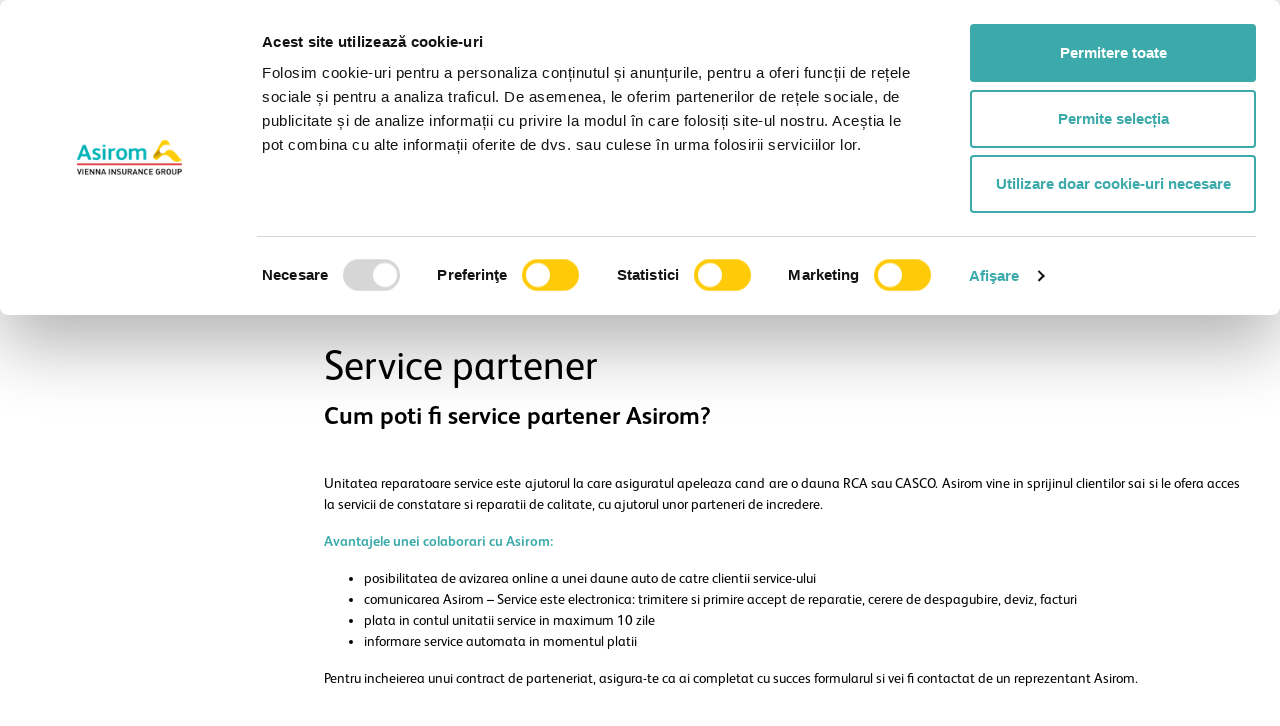

--- FILE ---
content_type: text/html; charset=UTF-8
request_url: https://asirom.ro/service-auto-partener
body_size: 12942
content:
<!doctype html>
<html lang="ro">


<head>
																							
	<link href="https://asirom.ro/fonts/font-asirom-co/AsiromCo-Bold.otf" rel="preload"  as="font" crossorigin>
	<link href="https://asirom.ro/fonts/font-asirom-co/AsiromCo.otf" rel="preload"  as="font" crossorigin>

    <meta http-equiv="Content-Type" content="text/html; charset=utf-8">
    <meta name="viewport" content="width=device-width, initial-scale=1.0, shrink-to-fit=no">
    <meta name="description" content="Service auto partener Asirom: Avantaje rapide! Avizează online, comunicare eficientă, plată în 10 zile ✅ Completează formularul și intră pe Asirom.ro">
    <meta name="keywords" content="cum devin service auto partener asirom, partener asirom, service auto">    <meta property="og:image" content="https://asirom.ro/images/f5efd07b6037f0474713932e1838fd37b87b1260892.png" />    <meta name="author" content="Asirom">
    <link rel="icon" href="/images/asirom-favicon.ico">
    <title>Service auto partener Asirom</title>
	
		
	<link rel="canonical" href="https://asirom.ro/service-auto-partener" />	<meta name="google-site-verification" content="3XmVh83t-t_llX2CnwCR1Z9bE1EAGHlPUpNH9ge1KOk" />
	<meta name="asirom-page" content=" - service-auto-partener">
    <link href="https://fonts.googleapis.com/css?family=Roboto:400,500,700&display=swap" rel="stylesheet" media="print" onload="this.media='all'">
	<!-- <script src="https://code.jquery.com/jquery-3.3.1.min.js" integrity="sha256-FgpCb/KJQlLNfOu91ta32o/NMZxltwRo8QtmkMRdAu8=" crossorigin="anonymous"></script> 
	<script src="https://cdnjs.cloudflare.com/ajax/libs/jquery/3.6.0/jquery.min.js" integrity="sha512-894YE6QWD5I59HgZOGReFYm4dnWc1Qt5NtvYSaNcOP+u1T9qYdvdihz0PPSiiqn/+/3e7Jo4EaG7TubfWGUrMQ==" crossorigin="anonymous"></script> 
	 -->
	<script src="https://cdnjs.cloudflare.com/ajax/libs/jquery/3.6.4/jquery.min.js" integrity="sha512-pumBsjNRGGqkPzKHndZMaAG+bir374sORyzM3uulLV14lN5LyykqNk8eEeUlUkB3U0M4FApyaHraT65ihJhDpQ==" crossorigin="anonymous" referrerpolicy="no-referrer"></script>
	
	<script type="text/javascript" src="https://cdnjs.cloudflare.com/ajax/libs/jquery-browser/0.1.0/jquery.browser.min.js"></script>

    <script src="/js/fontawesome_6178327325.js" async="" defer></script>
    <!-- Bootstrap core CSS -->
    <link rel="stylesheet" href="https://stackpath.bootstrapcdn.com/bootstrap/4.3.1/css/bootstrap.min.css" integrity="sha384-ggOyR0iXCbMQv3Xipma34MD+dH/1fQ784/j6cY/iJTQUOhcWr7x9JvoRxT2MZw1T" crossorigin="anonymous" media="all">
    
    <!-- <link href="https://cdnjs.cloudflare.com/ajax/libs/select2/4.0.8/css/select2.min.css" rel="stylesheet" media="print" onload="this.media='all'" /> -->
	<link rel="stylesheet" href="https://cdnjs.cloudflare.com/ajax/libs/select2/4.0.13/css/select2.min.css" integrity="sha512-nMNlpuaDPrqlEls3IX/Q56H36qvBASwb3ipuo3MxeWbsQB1881ox0cRv7UPTgBlriqoynt35KjEwgGUeUXIPnw==" crossorigin="anonymous" referrerpolicy="no-referrer" />
    
	<!-- Custom styles for this template -->
    <link href="/css/style.css?v=20250929" rel="stylesheet" media="all">
	
	<!-- <script type="text/javascript" charset="UTF-8" async="" src="https://consent.cookiebot.com/7cecbb37-ab59-412d-8866-3e28f82ea17f/cdreport.js?whitelabel=false&amp;referer=https%3A%2F%2Fwww.asirom.ro%2F"></script>
	<script id="Cookiebot" src="https://consent.cookiebot.com/uc.js" data-cbid="7cecbb37-ab59-412d-8866-3e28f82ea17f" type="text/javascript" async></script>
	-->
	<script id="Cookiebot" src="https://consent.cookiebot.com/uc.js" data-cbid="b21328b4-a55a-4299-9ecf-a4998adf049f" data-blockingmode="auto" type="text/javascript"></script>
    
	<script async="" src="https://www.googletagmanager.com/gtm.js?id=GTM-MQ98PZ8"></script>

    <!-- Google Tag Manager -->
	<script>window.dataLayer = window.dataLayer || [];</script>
    <script>(function(w,d,s,l,i){w[l]=w[l]||[];w[l].push({'gtm.start':
                new Date().getTime(),event:'gtm.js'});var f=d.getElementsByTagName(s)[0],
            j=d.createElement(s),dl=l!='dataLayer'?'&l='+l:'';j.async=true;j.src=
            'https://www.googletagmanager.com/gtm.js?id='+i+dl;f.parentNode.insertBefore(j,f);
        })(window,document,'script','dataLayer','GTM-MQ98PZ8');</script>
    <!-- End Google Tag Manager -->
<!-- <script async="" src="https://connect.facebook.net/en_US/fbevents.js"></script> -->
</head><body >
<noscript><iframe src="https://www.googletagmanager.com/ns.html?id=GTM-MQ98PZ8" height="0" width="0" style="display:none;visibility:hidden"></iframe></noscript>
<header>
    <div class="top-bar">
        <div class="content-1200">
            <nav class="navbar navbar-expand-sm navbar-light">
                <ul class="navbar-nav mr-auto nav-pfpj d-flex"><li class="nav-item"><a class="nav-link disabled" href="javascript:{}" tabindex="-1" aria-disabled="true">Persoane Fizice</a></li><li class="nav-item"><a class="nav-link " href="/persoanejuridice"">Persoane Juridice</a></li>                </ul>
                <ul class="navbar-nav justify-content-end">
                    <li>
                        <a class="btn btn-round btn-yellow status-dosar-dauna-casco-rca mgr-40" href="https://daune.asirom.ro/status/search?org_code=ro_asirom2" tabindex="-1" aria-disabled="true">Status dosar dauna CASCO/RCA</a>
                    </li>
                    <li>
                        <a class="btn btn-round btn-yellow asi-show-cere-oferta-but mgr-40" href="javascript:{}" tabindex="-1" aria-disabled="true">Cere oferta</a>
                    </li>
                    <li>
                        <a class="btn btn-round btn-yellow mgr-10" href="https://www.myasirom.ro/" tabindex="-1" aria-disabled="true">My Asirom</a>
                    </li>
                </ul>

                <div class="search-wrap ">
                    <a class="btn btn-search show-search "><img class="asi-img-search-site" src="/images/as-icon-search.png"> </a>
                    <form class="form-search form-inline d-none" onsubmit="return false;">                        <input class="form-control asi-input-site-search" type="search" name="asi-search-in-site" placeholder="cauta in site" aria-label="Cauta in site">
                        <a class="asi-search-text-in-site btn btn-search"><img class="asi-img-search-site" src="/images/as-icon-search.png"> </a>
                    </form>
                </div>
                            </nav>
        </div>
    </div>
    <div class="main-menu">
        <div class="content-1200">
            <nav class="navbar navbar-expand-lg">
                <a class="navbar-brand" alt="Firma de Asigurari: Online pentru Tine sau Afacerea Ta | Asirom" href="/"><img src="/images/asirom-logo.png" alt="Asigurari Online: firma de asigurari pentru Tine sau Afacerea Ta, asirom.ro"></a>
                <div style="display: inline-grid;">
                    <a class="btn btn-round btn-blue second" href="tel:0219146" tabindex="-1" aria-disabled="true">Call Center <span class="phone-nr">021 9146</span></a>
                    <a class="btn btn-round btn-blue second" href="https://api.whatsapp.com/send?phone=40741447799&text=Salut&source=&data=&app_absent" tabindex="-1" aria-disabled="true" style="padding-left: 30px; margin-top: 10px;"><i class="fab fa-whatsapp" style="  font-size: 23px; position: absolute;margin-top: -6px;  margin-left: -27px;"></i> Whatsapp</a>
                </div>
                <button class="navbar-toggler collapsed" type="button" data-toggle="collapse" data-target="#navbarSupportedContent" aria-controls="navbarSupportedContent" aria-expanded="false" aria-label="Toggle navigation">
                    <span class="icon-bar up-bar"></span>
                    <span class="icon-bar middle-bar"></span>
                    <span class="icon-bar down-bar"></span>
                </button>
                                <div class="mobile-menu d-sm-block d-md-block d-lg-none d-xl-none">
                    <div class="collapse navbar-collapse" id="navbarSupportedContent">
                        <ul class="navbar-nav mr-auto"><li class="nav-item dropdown"><a class="nav-link dropdown-toggle" href="javascript:{}" id="navbarDropdown-m39" role="button" data-toggle="dropdown" aria-haspopup="true" aria-expanded="false">Locuinta</a><div class="dropdown-menu" aria-labelledby="navbarDropdown-m39"><a class="dropdown-item menu-ch-3" href="/asigurarea-locuintei-de-la-asirom">Asigurarea Locuintei de la Asirom</a><a class="dropdown-item menu-ch-3" href="/caminul-meu">Caminul Meu</a><a class="dropdown-item menu-ch-3" href="/pad">PAD</a><a class="dropdown-item menu-ch-3" href="/mester-la-tine-acasa">Mester la tine acasa</a></div></li><li class="nav-item dropdown"><a class="nav-link dropdown-toggle" href="javascript:{}" id="navbarDropdown-m40" role="button" data-toggle="dropdown" aria-haspopup="true" aria-expanded="false">Auto si Calatorie</a><div class="dropdown-menu" aria-labelledby="navbarDropdown-m40"><a class="dropdown-item menu-ch-2" href="javascript:{}">Auto</a><a class="dropdown-item menu-ch-3" href="/rca">RCA <span>Cumpara Online</span><sup>NOU</sup></a><a class="dropdown-item menu-ch-3" href="/casco">Casco <span>Cumpara Online</span><sup>NOU</sup></a><a class="dropdown-item menu-ch-2" href="javascript:{}">Calatorie</a><a class="dropdown-item menu-ch-3" href="/easy-travel">Easy Travel</a></div></li><li class="nav-item dropdown"><a class="nav-link dropdown-toggle" href="javascript:{}" id="navbarDropdown-m43" role="button" data-toggle="dropdown" aria-haspopup="true" aria-expanded="false">Sanatate</a><div class="dropdown-menu" aria-labelledby="navbarDropdown-m43"><a class="dropdown-item menu-ch-3" href="/confort-med">Confort MED</a><a class="dropdown-item menu-ch-3" href="persoanejuridice/diagnose-me-premium">A doua opinie medicala internationala Diagnose me Premium</a><a class="dropdown-item menu-ch-3" href="/best-protect">Confort Med Best Protect</a><a class="dropdown-item menu-ch-3" href="persoanejuridice/telemedicina-hotline-medical">Telemedicina - Hotline medical</a></div></li><li class="nav-item dropdown"><a class="nav-link dropdown-toggle" href="javascript:{}" id="navbarDropdown-m45" role="button" data-toggle="dropdown" aria-haspopup="true" aria-expanded="false">Viata</a><div class="dropdown-menu" aria-labelledby="navbarDropdown-m45"><a class="dropdown-item menu-ch-2" href="javascript:{}">Protectie</a><a class="dropdown-item menu-ch-3" href="/easy-life">Easy Life</a><a class="dropdown-item menu-ch-3" href="/life-control">Life Control</a><a class="dropdown-item menu-ch-3" href="/sana-family">Sana Family</a><a class="dropdown-item menu-ch-3" href="/life-protect">Life Protect</a><a class="dropdown-item menu-ch-3" href="/fii-precaut">Asigurarea de accidente si boala Fii Precaut</a><a class="dropdown-item menu-ch-3" href="/diagnose-me">Asigurarea pentru sanatate Diagnose me</a><a class="dropdown-item menu-ch-3" href="/optimist">Asigurarea oncologica Optimist</a><a class="dropdown-item menu-ch-3" href="/maxprotect">Asigurarea de viata MaxProtect</a><a class="dropdown-item menu-ch-2" href="javascript:{}">Protecție și economisire</a><a class="dropdown-item menu-ch-3" href="/optimal">Optimal</a><a class="dropdown-item menu-ch-3" href="/global-forte">Global Forte</a><a class="dropdown-item menu-ch-3" href="/renta-master">Renta Master</a><a class="dropdown-item menu-ch-3" href="/fii-sigur">Asigurarea de viata Asirom  Fii Sigur</a><a class="dropdown-item menu-ch-3" href="/activ">Asigurarea  de viata Activ</a><a class="dropdown-item menu-ch-2" href="javascript:{}">Protecție și investiții</a><a class="dropdown-item menu-ch-3" href="/maxinvest">MaxInvest</a><a class="dropdown-item menu-ch-3" href="/scale-de-indemnizare">Scale de Indemnizare</a><a class="dropdown-item menu-ch-2" href="javascript:{}">Protecție accidente</a><a class="dropdown-item menu-ch-3" href="/protect-asig-forte">Protect Asig Forte</a><a class="dropdown-item menu-ch-3" href="/educational-asig-forte">Educational Asig Forte</a><a class="dropdown-item menu-ch-3" href="/arotrans-forte">Arotrans Forte</a></div></li><li class="nav-item dropdown"><a class="nav-link" href="/stiri/blog" id="blog" >Blog </a></li>                        </ul>
                    </div>
                </div>
                <!-- desktop menu -->
                <div class="d-none d-lg-block d-xl-block w-100">
                    <div class="collapse navbar-collapse">
                        <ul class="navbar-nav mr-auto first-level"><li class="nav-item dropdown"><a class="nav-link dropdown-toggle" href="javascript:{}" id="navbarDropdown39" role="button" data-toggle="dropdown" aria-haspopup="true" aria-expanded="false">Locuinta</a><div class="dropdown-menu" aria-labelledby="navbarDropdown39"><div class="container-fluid"><div class="row"><div class="col-lg-3"></div><div class="col-lg-6"><div class="row"><div class="col-lg-6"><div class="flex-column"><a href="/asigurarea-locuintei-de-la-asirom" class="link-col"><p class="hs1">Asigurarea Locuintei de la Asirom</p><p>Asigurarea facultativa a locuintei&nbsp;</p></a></div></div><div class="col-lg-6"><div class="flex-column"><a href="/caminul-meu" class="link-col"><p class="hs1">Caminul Meu</p><p>Asigurarea facultativa a locuintei</p></a></div></div><div class="col-lg-6"><div class="flex-column"><a href="/pad" class="link-col"><p class="hs1">PAD</p><p>Asigurarea obligatorie a locuintei.&nbsp;</p></a></div></div><div class="col-lg-6"><div class="flex-column"><a href="/mester-la-tine-acasa" class="link-col"><p class="hs1">Mester la tine acasa</p><p>Mester la tine acasa</p></a></div></div></div></div><div class="col-lg-3 bg-light-grey"><div class="flex-column"><a href="/daune-locuinta" class="hs1">NOTIFICĂ O DAUNĂ</a><p>Simplu și rapid la un click distanță</p><a href="/daune-locuinta" class="link-grey">notifică simplu si sigur &gt;</a></div></div></div></div></div></li><li class="nav-item dropdown"><a class="nav-link dropdown-toggle" href="javascript:{}" id="navbarDropdown40" role="button" data-toggle="dropdown" aria-haspopup="true" aria-expanded="false">Auto si Calatorie</a><div class="dropdown-menu" aria-labelledby="navbarDropdown40"><div class="container-fluid pl-lg-0"><div class="row ml-lg-0"><div class="col-lg-3 pl-lg-0"><div class="menu-tabs nav flex-column nav-pills" id="v-pills-tab1" role="tablist" aria-orientation="vertical"><a class="nav-link active" id="v-pills-41-tab" data-toggle="pill" href="#v-41" role="tab" aria-controls="auto" aria-selected="true">Auto</a><a class="nav-link " id="v-pills-42-tab" data-toggle="pill" href="#v-42" role="tab" aria-controls="calatorie" aria-selected="true">Calatorie</a></div></div><div class="col-lg-9"><div class="tab-content" id="v-pills-tabContent1"><div class="tab-pane fade show active" id="v-41" role="tabpanel" aria-labelledby="v-pills-41-tab"><div class="row"><div class="col-lg-8"><div class="row"><div class="col-lg-6"><a href="/rca" class="link-col"><p class="hs1">RCA <span>Cumpara Online</span><sup>NOU</sup></p><p>Asigurarea obligatorie de raspundere civila auto RCA.</p></a></div><div class="col-lg-6"><a href="/casco" class="link-col"><p class="hs1">Casco <span>Cumpara Online</span><sup>NOU</sup></p><p>Asigurarea facultativa a autovehiculelor</p></a></div></div></div><div class="col-lg-4 bg-light-grey"><a href="https://digitalfactory.asirom.ro/workflow/guest/risk_inspection/asr" class="hs1">‏‏‎ ‎‏‏‎ ‎‏‏‎ ‎</a><p><a href="https://myasirom.ro/" class="hs1" style="margin-top: -30px;">CASCO! Cumpara Online<sup>NOU</sup></a>
Cumpara online simplu si sigur
<a href="https://myasirom.ro/" class="link-grey" style="margin-bottom:40px">Cumpara acum&gt;</a>
<a class="hs1" href="https://digitalfactory.asirom.ro/workflow/guest/risk_inspection/asr">Inspectie de risc CASCO</a>
Fa-ti singur inspectia de risc pentru polita ta</p><a href="https://digitalfactory.asirom.ro/workflow/guest/risk_inspection/asr" class="link-grey">Inspectie de risc&gt;</a></div></div></div><div class="tab-pane fade " id="v-42" role="tabpanel" aria-labelledby="v-pills-42-tab"><div class="row"><div class="col-lg-8"><div class="row"><div class="col-lg-6"><a href="/easy-travel" class="link-col"><p class="hs1">Easy Travel</p><p>Asigurarea de calatorie in strainatate</p></a></div></div></div><div class="col-lg-4 bg-light-grey"><a href="https://notificarionline.asirom.ro/Main?id=travel#/userjourney/ASR_OnlineNotification/insert/form/onlineJourney" class="hs1">NOTIFICĂ O DAUNĂ</a><p>Simplu și rapid la un click distanță</p><a href="https://notificarionline.asirom.ro/Main?id=travel#/userjourney/ASR_OnlineNotification/insert/form/onlineJourney" class="link-grey">notifică simplu si sigur &gt;</a></div></div></div></div></div></div></div></div></li><li class="nav-item dropdown"><a class="nav-link dropdown-toggle" href="javascript:{}" id="navbarDropdown43" role="button" data-toggle="dropdown" aria-haspopup="true" aria-expanded="false">Sanatate</a><div class="dropdown-menu" aria-labelledby="navbarDropdown43"><div class="container-fluid"><div class="row"><div class="col-lg-3"></div><div class="col-lg-6"><div class="row"><div class="col-lg-6"><div class="flex-column"><a href="/confort-med" class="link-col"><p class="hs1">Confort MED</p><p>Asigurarea de sanatate individuala</p></a></div></div><div class="col-lg-6"><div class="flex-column"><a href="persoanejuridice/diagnose-me-premium" class="link-col"><p class="hs1">A doua opinie medicala internationala Diagnose me Premium</p><p>Asirom lanseaza noul serviciu de a&nbsp; doua&nbsp;opinie medicala internationala&nbsp;Diagnose me Premium</p></a></div></div><div class="col-lg-6"><div class="flex-column"><a href="/best-protect" class="link-col"><p class="hs1">Confort Med Best Protect</p><p>Asigurarea de sanatate individuala</p></a></div></div><div class="col-lg-6"><div class="flex-column"><a href="persoanejuridice/telemedicina-hotline-medical" class="link-col"><p class="hs1">Telemedicina - Hotline medical</p><p>Asirom lanseaza serviciul de Hotline Medical valabil pentru asigurarile de sanatate dedicate angajatilor.</p></a></div></div></div></div><div class="col-lg-3 bg-light-grey"><div class="flex-column"><a href="/daune-sanatate" class="hs1">NOTIFICĂ O DAUNĂ</a><p>Simplu și rapid la un click distanță</p><a href="/daune-sanatate" class="link-grey">notifică simplu si sigur &gt;</a></div></div></div></div></div></li><li class="nav-item dropdown"><a class="nav-link dropdown-toggle" href="javascript:{}" id="navbarDropdown45" role="button" data-toggle="dropdown" aria-haspopup="true" aria-expanded="false">Viata</a><div class="dropdown-menu" aria-labelledby="navbarDropdown45"><div class="container-fluid pl-lg-0"><div class="row ml-lg-0"><div class="col-lg-3 pl-lg-0"><div class="menu-tabs nav flex-column nav-pills" id="v-pills-tab1" role="tablist" aria-orientation="vertical"><a class="nav-link active" id="v-pills-44-tab" data-toggle="pill" href="#v-44" role="tab" aria-controls="protectie" aria-selected="true">Protectie</a><a class="nav-link " id="v-pills-52-tab" data-toggle="pill" href="#v-52" role="tab" aria-controls="protectie-economisire" aria-selected="true">Protecție și economisire</a><a class="nav-link " id="v-pills-54-tab" data-toggle="pill" href="#v-54" role="tab" aria-controls="protectie-investitii" aria-selected="true">Protecție și investiții</a><a class="nav-link " id="v-pills-189-tab" data-toggle="pill" href="#v-189" role="tab" aria-controls="protectie-accidente" aria-selected="true">Protecție accidente</a></div></div><div class="col-lg-9"><div class="tab-content" id="v-pills-tabContent1"><div class="tab-pane fade show active" id="v-44" role="tabpanel" aria-labelledby="v-pills-44-tab"><div class="row"><div class="col-lg-8"><div class="row"><div class="col-lg-6"><a href="/easy-life" class="link-col"><p class="hs1">Easy Life</p><p>Asigurare de Viață - Easy Life</p></a></div><div class="col-lg-6"><a href="/life-control" class="link-col"><p class="hs1">Life Control</p><p>Asigurare De Viață - Life Control</p></a></div><div class="col-lg-6"><a href="/sana-family" class="link-col"><p class="hs1">Sana Family</p><p>Asigurare de Viață - Sana Family&nbsp;</p></a></div><div class="col-lg-6"><a href="/life-protect" class="link-col"><p class="hs1">Life Protect</p><p>Asigurare de Viață - Life Protect</p></a></div><div class="col-lg-6"><a href="/fii-precaut" class="link-col"><p class="hs1">Asigurarea de accidente si boala Fii Precaut</p><p>Asigurarea de accidente si boala Fii Precaut</p></a></div><div class="col-lg-6"><a href="/diagnose-me" class="link-col"><p class="hs1">Asigurarea pentru sanatate Diagnose me</p><p>Asigurarea pentru sanatate Asirom Diagnose me</p></a></div><div class="col-lg-6"><a href="/optimist" class="link-col"><p class="hs1">Asigurarea oncologica Optimist</p><p>Asigurarea oncologica Optimist</p></a></div><div class="col-lg-6"><a href="/maxprotect" class="link-col"><p class="hs1">Asigurarea de viata MaxProtect</p><p>Asigurarea de viata MaxProtect</p></a></div></div></div><div class="col-lg-4 bg-light-grey"><a href="daune-viata" class="hs1">NOTIFICĂ O DAUNĂ</a><p>Simplu și rapid la un click distanță</p><a href="daune-viata" class="link-grey">notifică simplu si sigur &gt;</a></div></div></div><div class="tab-pane fade " id="v-52" role="tabpanel" aria-labelledby="v-pills-52-tab"><div class="row"><div class="col-lg-8"><div class="row"><div class="col-lg-6"><a href="/optimal" class="link-col"><p class="hs1">Optimal</p><p>Asigurare de Viață - Optimal</p></a></div><div class="col-lg-6"><a href="/global-forte" class="link-col"><p class="hs1">Global Forte</p><p>Asigurare de Viata - Global Forte</p></a></div><div class="col-lg-6"><a href="/renta-master" class="link-col"><p class="hs1">Renta Master</p><p>Asigurare de Viata - Renta Master</p></a></div><div class="col-lg-6"><a href="/fii-sigur" class="link-col"><p class="hs1">Asigurarea de viata Asirom  Fii Sigur</p><p>Asigurarea de viata Asirom&nbsp; Fii Sigur</p></a></div><div class="col-lg-6"><a href="/activ" class="link-col"><p class="hs1">Asigurarea  de viata Activ</p><p>Asigurarea de viata Activ</p></a></div></div></div><div class="col-lg-4 bg-light-grey"></div></div></div><div class="tab-pane fade " id="v-54" role="tabpanel" aria-labelledby="v-pills-54-tab"><div class="row"><div class="col-lg-8"><div class="row"><div class="col-lg-6"><a href="/maxinvest" class="link-col"><p class="hs1">MaxInvest</p><p>Asigurarea de viata - MaxInvest</p></a></div><div class="col-lg-6"><a href="/scale-de-indemnizare" class="link-col"><p class="hs1">Scale de Indemnizare</p><p>Scale
de Indemnizare Asiorm&nbsp;</p></a></div></div></div><div class="col-lg-4 bg-light-grey"></div></div></div><div class="tab-pane fade " id="v-189" role="tabpanel" aria-labelledby="v-pills-189-tab"><div class="row"><div class="col-lg-8"><div class="row"><div class="col-lg-6"><a href="/protect-asig-forte" class="link-col"><p class="hs1">Protect Asig Forte</p><p>Asigurarea facultativa de accidente.</p></a></div><div class="col-lg-6"><a href="/educational-asig-forte" class="link-col"><p class="hs1">Educational Asig Forte</p><p>Asigurarea facultativa a prescolarilor, elevilor si studentilor.</p></a></div><div class="col-lg-6"><a href="/arotrans-forte" class="link-col"><p class="hs1">Arotrans Forte</p><p>Asigurarea facultativa de accidente a pasagerilor.</p></a></div></div></div><div class="col-lg-4 bg-light-grey"></div></div></div></div></div></div></div></div></li>                            <li  class="btn-wrap">
                                <a class="btn btn-round btn-blue first" href="tel:0219146" tabindex="-1" aria-disabled="true">Call Center <span class="phone-nr">021 9146</span></a>
                            </li>
                            <li  class="btn-wrap">
                                <a class="btn btn-round btn-blue first" href="https://api.whatsapp.com/send?phone=40741447799&text=Salut&source=&data=&app_absent" tabindex="-1" aria-disabled="true" style="padding-left: 30px;"><i class="fab fa-whatsapp" style="  font-size: 23px; position: absolute;margin-top: -6px;  margin-left: -27px;"></i> WhatsApp</a>
                            </li>
                            <li  class="nav-item dropdown">
                                <a class="nav-link" href="/stiri/blog" id="blog" > Blog </a>
                            </li>
                        </ul>
                       
                        <form class="form-search form-inline my-2 my-lg-0" nsubmit="return false;">                            <input class="form-control" type="search" name="asi-search-in-site" placeholder="cauta in site" aria-label="Cauta in site">
                            <a class="asi-search-text-in-site btn btn-search my-2 my-sm-0"><img class="asi-img-search-site" src="/images/as-icon-search.png"> </a>
                        </form>
                    </div>
                </div>
            </nav>
        </div>

    </div>
</header>


<main role="main" class="    dsg-old">        <div class="container-side section-slider">
        <div class="d-lg-flex justify-content-start">
            <div class="slider-menu d-none d-lg-block d-xl-block">
                <div class="d-lg-flex  height-100">                    <div class="left-menu sticky-menu"><div class="l-menu-item"><a href="#cum-devii-partener-"><span class="no-item">01.</span> Cum devii partener?</a></div><div class="l-menu-item"><a href="#aplica"><span class="no-item">02.</span> Completeaza formularul</a></div>                    </div>
                </div>
            </div><div class="slider-wrap-static"><div class="page-header w-100percent">Service auto partener Asirom</div></div>            <div class="d-block d-lg-none d-xl-none">
                <div class="m-menu-list l-has-caret"><div class="l-menu-item "><a href="#cum-devii-partener-"><span class="no-item">01.</span> Cum devii partener?</a></div><div class="l-menu-item "><a href="#aplica"><span class="no-item">02.</span> Completeaza formularul</a></div>                </div>
            </div>

        </div>
        </div>    <div class=" d-lg-block d-xl-block mb-100"><div class="asi-breadcrumbs-section"><div class="breadcrumbs-container"><div class="breadcrumbs"><p><a href="/" rel="index up up">ASIGURARI</a></span><a href="/" rel="up"> > PERSOANE FIZICE</a><span class="txt-black"> > </span><a href="https://asirom.ro/service-auto-partener" class="current-page">Service auto partener Asirom</a></p><p><script type="application/ld+json">
						{
							 "@context": "https://schema.org",
							 "@type": "BreadcrumbList",
							 "itemListElement":
							 [
								{
									"@type": "ListItem",
									"position": 1,
									"name": "Asirom - Firma de Asigurari: Online pentru Tine sau Afacerea Ta",
									"item": "https://asirom.ro"
								},{"@type": "ListItem", "position": 2, "name": "PERSOANE FIZICE", "item": "https://asirom.ro/" },{"@type": "ListItem", "position": 3, "name": "Service auto partener Asirom", "item": "https://asirom.ro/service-auto-partener" }]}</script></p></div></div></div><div class="content-1200 cum-devii-partener-_1"  id="cum-devii-partener-"><div class="section-as s-as-padding-6"><div class="row mb-5 mt-4"><div class="w-100"><div class="title"><H1> Service partener </H1> Cum poti fi service partener Asirom?</div></div><span class="as-txt-spn"><p>Unitatea reparatoare service este ajutorul la care asiguratul apeleaza cand are o dauna RCA sau CASCO. Asirom vine in sprijinul clientilor sai si le ofera acces la servicii de constatare si reparatii de calitate, cu ajutorul unor parteneri de incredere.</p>
<p  style="color:#3caaaa"><strong>Avantajele unei colaborari cu Asirom:</strong></p>
<ul>
    <li>posibilitatea de avizarea online a unei daune auto de catre clientii service-ului</li>
    <li>comunicarea Asirom – Service este electronica: trimitere si primire accept de reparatie, cerere de despagubire, deviz, facturi </li>
    <li>plata in contul unitatii service in maximum 10 zile</li>
    <li>informare service automata in momentul platii</li>
   
</ul>
<p>Pentru incheierea unui contract de parteneriat, asigura-te ca ai completat cu succes formularul si vei fi contactat de un reprezentant Asirom.</p></span></div></div></div><div class="t2-form-section content-1200 aplica_20" id="aplica"><div class="section-as s-as-padding-6"><div class="col-12"><div class="title mb-2">Trimite formularul pentru partener service</div></div><form id="sectiune_form_titlu_vig_sof_contact_dauna" class="form-round" onsubmit="return false;"><div class="row"><div class="col-md-6"><input type="text" class="form-control vig_sof_nume_prenume" placeholder="Nume Prenume *" name="vig_sof_nume_prenume" required></div><div class="col-md-6"><input type="text" class="form-control vig_sof_phone" placeholder="Telefon *" required name="vig_sof_phone"></div><div class="col-md-6"><input type="email" class="form-control vig_sof_email" placeholder="Email *" required name="vig_sof_email"></div><div class="col-md-6 asi-select-judet-wrap"><select class="lista-judete vig_sof_lista_judete form-control" name="state"><option value="">Judet *</option><option value="B">Bucuresti</option><option value="B1">Bucuresti Sector 1</option><option value="B2">Bucuresti Sector 2</option><option value="B3">Bucuresti Sector 3</option><option value="B4">Bucuresti Sector 4</option><option value="B5">Bucuresti Sector 5</option><option value="B6">Bucuresti Sector 6</option><option value="AB">Alba</option><option value="AR">Arad</option><option value="AG">Arges</option><option value="BC">Bacau</option><option value="BH">Bihor</option><option value="BN">Bistrita-Nasaud</option><option value="BT">Botosani</option><option value="BV">Brasov</option><option value="BR">Braila</option><option value="BZ">Buzau</option><option value="CL">Calarasi</option><option value="CS">Caras-Severin</option><option value="CJ">Cluj</option><option value="CT">Constanta</option><option value="CV">Covasna</option><option value="DB">Dimbovita</option><option value="DJ">Dolj</option><option value="GR">Giurgiu</option><option value="GL">Galati</option><option value="GJ">Gorj</option><option value="HR">Harghita</option><option value="HD">Hunedoara</option><option value="IL">Ialomita</option><option value="IS">Iasi</option><option value="IF">Ilfov</option><option value="MM">Maramures</option><option value="MH">Mehedinti</option><option value="MS">Mures</option><option value="NT">Neamt</option><option value="OT">Olt</option><option value="PH">Prahova</option><option value="SM">Satu Mare</option><option value="SJ">Salaj</option><option value="SB">Sibiu</option><option value="SV">Suceava</option><option value="TR">Teleorman</option><option value="TM">Timis</option><option value="TL">Tulcea</option><option value="VS">Vaslui</option><option value="VL">Vilcea</option><option value="VN">Vrancea</option></select></div><div class="col-md-12"><div class="custom-file"><input type="file" class="custom-file-input notif-dauna-atth-fis" id="notif-dauna-atth-fis" aria-describedby="inputGroupFileAddon01" name="notif-dauna-atth-fis[]" accept=".doc,.docx,.pdf,.jpg,.jpeg,.png" multiple><label class="at-cv" for="notif-dauna-atth-fis"><span class="upload-file-btn-txt">atașează fișier</span> <span class="f-11 asi-gray-2">( doc, docx, pdf, jpg, jpeg, png )</span></label> <div id="filename" style="left: 12px;font-size: 10px;font-weight: 500;margin-top: -20px;padding-left: 10px;"></div></div></div><input type="hidden" name="sectiune_titlu_form_tip_asiguare" value="0"><div class="col-md-12"><textarea class="form-control vig_sof_message" id="exampleFormControlTextarea1" rows="3" placeholder="Mesaj *" name="vig_sof_message"></textarea></div><div class="col-md-12 mt-3" style="margin-left: 15px;"><div class="form-checka"><label class="form-check-label" for="vig_sof_agree_terms"><a href="/documente/2019_F226_informare_DCP.pdf" target="_blank">Am citit Informarea ASIROM cu privire la prelucrarea datelor cu caracter personal</a>⠀<input class="form-check-input form-checkbox" type="checkbox" value="1" id="vig_sof_agree_terms" name="vig_sof_agree_terms"></label></div></div><div class="row mt-10 d-none"><div class="col-md-12" style="text-align: center"><div class="form-group"><input type="hidden" class="g-recaptcha" name="g-recaptcha-response" value=""></div></div></div><input type="hidden" class="form-control" name="vig_sof_page_name" value="Service auto partener Asirom"><input type="hidden" class="form-control" name="vig_sof_page_details_id" value="100"><input type="hidden" class="form-control" name="vig_front_page_det_sec_id" value="255"><div class="col-md-12 mt-3"><button type="button" class="vig_sof_send_email btn-yellow-md" data-send-but="1">trimite</button><img src="/images/sco-ajax-loader.gif" class="vig-sof-send-email-busy-ind tx_dsp_none"></div></div></form></div></div>                    </div>
</main>
<div></div><footer>

<div class="accordion m-accordion a-has-carret d-lg-none d-xl-none" id="accordionExample"><div class="card"><div class="card-header" id="headingcol1"><div class="mb-0 title"><button class="btn btn-link" type="button" data-toggle="collapse" data-target="#collapsecol1" aria-expanded="true" aria-controls="collapsecol1">CONTACT</button></div></div><div id="collapsecol1" class="collapse" aria-labelledby="headingcol1" data-parent="#accordionExample"><div class="card-body"><p><span itemprop="name">ASIROM - Vienna Insurance Group</span></p><br><p><span itemprop="name">Bulevardul Carol I 31-33 ,Bucuresti</span></p><br><p>Customer Care Asirom: <a href="tel:0219146" class="link-black">021 9146 </a></p><br><p>Program de lucru si ofertare<br>
08:30 - 17:00  (in zilele lucratoare)</p></div></div></div><div class="card"><div class="card-header" id="headingcol2"><div class="mb-0 title"><button class="btn btn-link" type="button" data-toggle="collapse" data-target="#collapsecol2" aria-expanded="true" aria-controls="collapsecol2">DESPRE NOI</button></div></div><div id="collapsecol2" class="collapse" aria-labelledby="headingcol2" data-parent="#accordionExample"><div class="card-body"><ul><li><a href="/despre-noi">Asirom. Simplu. Sigur.</a></li></ul><ul><li><a href="/management">Management</a></li></ul><ul><li><a href="/situatii-financiare-ifrs">Situaţii financiare IFRS</a></li></ul><ul><li><a href="/rapoarte-anuale">Rapoarte anuale</a></li></ul><ul><li><a href="/noutati">Noutati</a></li></ul><ul><li><a href="/campanii-promotionale">Campanii promotionale</a></li></ul><ul><li><a href="/stiri/blog/">Blog</a></li></ul></div></div></div><div class="card"><div class="card-header" id="headingcol3"><div class="mb-0 title"><button class="btn btn-link" type="button" data-toggle="collapse" data-target="#collapsecol3" aria-expanded="true" aria-controls="collapsecol3">UTILE</button></div></div><div id="collapsecol3" class="collapse" aria-labelledby="headingcol3" data-parent="#accordionExample"><div class="card-body"><ul><li><a href="/petitii">Petiţii</a></li></ul><ul><li><a href="/registrul-agentilor">Registrul agentilor</a></li></ul><ul><li><a href="/modalitati-de-plata">Modalităţi de plată</a></li></ul><ul><li><a href="/informatii-legislative">Informatii legislative</a></li></ul><ul><li><a href="/cariere-asirom">Cariere</a></li></ul><ul><li><a href="/informatii-actionari">Informatii actionari</a></li></ul><ul><li><a href="/informatii-utile">Informatii utile</a></li></ul><ul><li><a href="/declaratie-accesibilitate">Declaratie de accesibilitate</a></li></ul><a href="https://asirom.ro/wibso" target="_blank">Avertizor de integritate</a></div></div></div><div class="card"><div class="card-header" id="headingcol4"><div class="mb-0 title"><button class="btn btn-link" type="button" data-toggle="collapse" data-target="#collapsecol4" aria-expanded="true" aria-controls="collapsecol4">DAUNE</button></div></div><div id="collapsecol4" class="collapse" aria-labelledby="headingcol4" data-parent="#accordionExample"><div class="card-body"><ul><li><a href="/daune-online">Notifică o daună</a></li></ul><ul><li><a href="/service-parteneri">Rețea service parteneri</a></li></ul><ul><li><a href="/multimarca">Retea multimarca</a></li></ul><ul><li><a href="/reprezentanta">Retea reprezentanta</a></li></ul></div></div></div><div class="card"><div class="card-header" id="headingcol5"><div class="mb-0 title"><button class="btn btn-link" type="button" data-toggle="collapse" data-target="#collapsecol5" aria-expanded="true" aria-controls="collapsecol5">CATEGORII</button></div></div><div id="collapsecol5" class="collapse" aria-labelledby="headingcol5" data-parent="#accordionExample"><div class="card-body"><ul><li><a href="/caminul-meu">Caminul meu</a></li></ul><ul><li><a href="/rca">RCA</a></li></ul><ul><li><a href="/casco">CASCO</a></li></ul><ul><li><a href="/easy-travel">Easy Travel</a></li></ul><ul><li><a href="/confort-med">Confort med</a></li></ul><ul><li><a href="/global-forte">Global forte</a></li></ul></div></div></div></div>

<div class="content-1200 d-none d-lg-block d-xl-block">
    <div class="d-lg-flex justify-content-between align-content-stretch"><div><div class="title">CONTACT</div><p><span itemprop="name">ASIROM - Vienna Insurance Group</span></p><br><p><span itemprop="name">Bulevardul Carol I 31-33 ,Bucuresti</span></p><br><p>Customer Care Asirom: <a href="tel:0219146" class="link-black">021 9146 </a></p><br><p>Program de lucru si ofertare<br>
08:30 - 17:00  (in zilele lucratoare)</p></div><div><div class="title">DESPRE NOI</div><ul><li><a href="/despre-noi">Asirom. Simplu. Sigur.</a></li></ul><ul><li><a href="/management">Management</a></li></ul><ul><li><a href="/situatii-financiare-ifrs">Situaţii financiare IFRS</a></li></ul><ul><li><a href="/rapoarte-anuale">Rapoarte anuale</a></li></ul><ul><li><a href="/noutati">Noutati</a></li></ul><ul><li><a href="/campanii-promotionale">Campanii promotionale</a></li></ul><ul><li><a href="/stiri/blog/">Blog</a></li></ul></div><div><div class="title">UTILE</div><ul><li><a href="/petitii">Petiţii</a></li></ul><ul><li><a href="/registrul-agentilor">Registrul agentilor</a></li></ul><ul><li><a href="/modalitati-de-plata">Modalităţi de plată</a></li></ul><ul><li><a href="/informatii-legislative">Informatii legislative</a></li></ul><ul><li><a href="/cariere-asirom">Cariere</a></li></ul><ul><li><a href="/informatii-actionari">Informatii actionari</a></li></ul><ul><li><a href="/informatii-utile">Informatii utile</a></li></ul><ul><li><a href="/declaratie-accesibilitate">Declaratie de accesibilitate</a></li></ul><a href="https://asirom.ro/wibso" target="_blank">Avertizor de integritate</a></div><div><div class="title">DAUNE</div><ul><li><a href="/daune-online">Notifică o daună</a></li></ul><ul><li><a href="/service-parteneri">Rețea service parteneri</a></li></ul><ul><li><a href="/multimarca">Retea multimarca</a></li></ul><ul><li><a href="/reprezentanta">Retea reprezentanta</a></li></ul></div><div><div class="title">CATEGORII</div><ul><li><a href="/caminul-meu">Caminul meu</a></li></ul><ul><li><a href="/rca">RCA</a></li></ul><ul><li><a href="/casco">CASCO</a></li></ul><ul><li><a href="/easy-travel">Easy Travel</a></li></ul><ul><li><a href="/confort-med">Confort med</a></li></ul><ul><li><a href="/global-forte">Global forte</a></li></ul></div>    </div>
</div>

<div class="row footer-end">

<div class="sectiune-petitii d-none col-12">
<div class="arrow-down"></div>
        <div class="petitii-content">
                <div class="w100">
                    <div class="content-info">
						<a href="#" class="btn-white-md closeBtnPetitii mt-4 d-none" >inchide <span id="countdown">10</span></a>
                        <p class="">Petițiile/reclamațiile, precum și solicitările de soluționare alternativă a litigiilor, <br>înregistrate în ultimele 3 luni sunt in număr <br>de 165, respectiv de 21. <br> Structura acestora poate fi consultată aici:</p>
                        <a href="/petitii" class="btn-yellow-md" >vezi petiții</a>
						
                    </div>
                </div>
        </div>
<div class="arrow-down-bottom"></div>
</div>
<style>
.arrow-down {
  width: 0; 
  height: 0; 
  border-left: 20px solid transparent;
  border-right: 20px solid transparent;
  z-index: 2;
  border-top: 20px solid #fff;
  margin: 0 auto;
  position: absolute;
    top: -2px;
    left: 0;
    right: 0;
}
.arrow-down-bottom {
	width: 0; 
	height: 0; 
	border-left: 20px solid transparent;
	border-right: 20px solid transparent;
    margin: 0 auto;
    border-top: 20px solid #3caaaa;
    position: fixed;
    bottom: 70px;
    z-index: 1;
    left: 0;
    right: 0;
}
.sectiune-petitii{
	max-height: 33vh;
    text-align: center;
	background-color: #3CAAAA;
	height: 0vh;
	overflow: hidden;
	margin-bottom: 90px;
}
.sectiune-petitii .content-info p{
	font-size: calc(14px + 0.5vh);
    color: white;
    text-align: center;
    padding: 20px;
    margin-bottom: 1px !important;
}
.sectiune-petitii-show-cookie{
	position: fixed;
    display: block !important;
    bottom: 0;
    z-index: 100;
	margin: 0;
	height: 35vh;
	max-height: 35vh;
}
.sectiune-petitii-show-cookie .arrow-down-bottom{
	bottom: 0;
}


@media (max-width: 991px){
	.sectiune-petitii{
		max-height: 33vh;
		height: 33vh;
		display: block !important;
		margin-bottom: 0px;
	}
	.arrow-down-bottom {
		display:none;
	}
	.sectiune-petitii .content-info p{
		font-size: 14px;
	}
|
</style>

<div class="col-12 footer-social-tc">
    <div class="d-lg-flex bottom-bar align-items-center">
        <ul class="social-links d-flex">
            <li>
                <a href="https://www.facebook.com/ASIROMVIG" target="_blank" rel="nofollow"><i class="fab fa-facebook-f"></i></a>
            </li>
            <li>
				<a href="https://www.youtube.com/channel/UCF-HieH6Fcn2O_fjN_xhscQ" target="_blank" rel="nofollow"><i class="fab fa-youtube"></i></a>
            </li>
            <li>
                <a href="https://www.linkedin.com/company/260400?trk=tyah&trkInfo=tarId%3A1398670904653%2Ctas%3Aasirom%2Cidx%3A1-1-1" target="_blank" rel="nofollow"><i class="fab fa-linkedin-in"></i></a>
            </li>
			<li>
                <a href="https://www.instagram.com/asiromromania/" target="_blank" rel="nofollow"><i class="fab fa-instagram"></i></a>
            </li>
        </ul>
        <ul class="menu-footer d-lg-flex">
            <li>
                <a href="http://www.anpc.gov.ro/" rel="nofollow" target="_blank">ANPC</a>
            </li>
            <li>
                <a href="/acord-cookies">POLITICA DE COOKIES</a>
            </li>
            <li>
                <a href="/politica-de-securitate-a-prelucrarii-datelor-cu-caracter-personal">POLITICA DE PRELUCRARE A DATELOR</a>
            </li>
            <li>
                <a href="/termeni-conditii">TERMENI ŞI CONDIŢII</a>
            </li>
        </ul>
    </div>
    <div class="d-lg-flex w-100 align-items-center">
        <ul class="copyright w-100 " >
            <p style="text-align: center;">Copyright © ASIROM. Toate drepturile rezervate. ASIROM® este o marca inregistrata.</p>
        </ul>
    </div>
</div>
</div>



</footer>

<div class="modal modal-contact-form" tabindex="-1" role="dialog">
    <div class="modal-dialog" role="document">
        <div class="modal-content">
			 <div class="modal-header">
                <div class="modal-title" id="myModalLabel"></div>
				<div class="img-top-container"><img src="/images/contact-modal-bg.png" class="image-top"></div>
				<button type="button" class="close" data-dismiss="modal"><span aria-hidden="true">&times;</span><span class="sr-only">Close</span></button>
                
            </div>
            <div class="modal-body">
                <div class="d-flex align-items-stretch">

                    <div class="content-modal">
                        <div class="col-12 p-40 ">
                            <form id="vig_sof_contact_dauna" class="form-round asirom-cere-oferta-modal" onsubmit="return false;"><div class="row"><div class="col-md-6"><input type="text" class="form-control vig_sof_nume_prenume" placeholder="Nume Prenume *" name="vig_sof_nume_prenume" required></div><div class="col-md-6"><input type="text" class="form-control vig_sof_phone" placeholder="Telefon *" required name="vig_sof_phone"></div><div class="col-md-6"><input type="email" class="form-control vig_sof_email" placeholder="Email *" required name="vig_sof_email"></div><div class="col-md-6 asi-select-judet-wrap"><select class="lista-judete vig_sof_lista_judete form-control" name="state"><option value="">Judet *</option><option value="B">Bucuresti</option><option value="B1">Bucuresti Sector 1</option><option value="B2">Bucuresti Sector 2</option><option value="B3">Bucuresti Sector 3</option><option value="B4">Bucuresti Sector 4</option><option value="B5">Bucuresti Sector 5</option><option value="B6">Bucuresti Sector 6</option><option value="AB">Alba</option><option value="AR">Arad</option><option value="AG">Arges</option><option value="BC">Bacau</option><option value="BH">Bihor</option><option value="BN">Bistrita-Nasaud</option><option value="BT">Botosani</option><option value="BV">Brasov</option><option value="BR">Braila</option><option value="BZ">Buzau</option><option value="CL">Calarasi</option><option value="CS">Caras-Severin</option><option value="CJ">Cluj</option><option value="CT">Constanta</option><option value="CV">Covasna</option><option value="DB">Dimbovita</option><option value="DJ">Dolj</option><option value="GR">Giurgiu</option><option value="GL">Galati</option><option value="GJ">Gorj</option><option value="HR">Harghita</option><option value="HD">Hunedoara</option><option value="IL">Ialomita</option><option value="IS">Iasi</option><option value="IF">Ilfov</option><option value="MM">Maramures</option><option value="MH">Mehedinti</option><option value="MS">Mures</option><option value="NT">Neamt</option><option value="OT">Olt</option><option value="PH">Prahova</option><option value="SM">Satu Mare</option><option value="SJ">Salaj</option><option value="SB">Sibiu</option><option value="SV">Suceava</option><option value="TR">Teleorman</option><option value="TM">Timis</option><option value="TL">Tulcea</option><option value="VS">Vaslui</option><option value="VL">Vilcea</option><option value="VN">Vrancea</option></select></div><div class="asi_tip_asigurare_wrap col-md-6 tx_dsp_none"><select class="form-control asi_tip_asigurare" name="tip_asigurare"><option value="">Tip Asigurare *</option><option value="CASCO">CASCO</option><option value="Locuinta">Locuinta</option><option value="RCA">RCA</option><option value="Sanatate">Sanatate</option><option value="Calatorie">Calatorie</option><option value="Viata">Viata</option><option value="Raspundere Civila">Raspundere Civila</option><option value="Asigurari pentru afa">Asigurari pentru afacerea ta</option><option value="Asigurari pentru ang">Asigurari pentru angajatii tai</option></select></div><div class="col-md-12"><textarea class="form-control vig_sof_message" id="exampleFormControlTextarea1" rows="3" placeholder="Mesaj *" name="vig_sof_message"></textarea></div><div class="col-md-12 mt-3" style="margin-left: 15px;"><div class="form-checka"><label class="form-check-label" for="vig_sof_agree_terms"><a href="/documente/2019_F226_informare_DCP.pdf" target="_blank">Am citit Informarea ASIROM cu privire la prelucrarea datelor cu caracter personal</a>⠀<input class="form-check-input form-checkbox" type="checkbox" value="1" id="vig_sof_agree_terms" name="vig_sof_agree_terms"></label></div></div><div class="row mt-10"><div class="col-md-12" style="text-align: center"><div class="form-group"><input type="hidden" class="g-recaptcha" name="g-recaptcha-response" value=""></div></div></div><input type="hidden" class="form-control" name="vig_sof_page_name" value="Service auto partener Asirom"><input type="hidden" class="form-control" name="vig_sof_page_details_id" value="100"><input type="hidden" class="form-control" name="asi-custom-modal-no" value=""><div class="col-md-12 mt-3"><button type="button" class="vig_sof_send_email btn-blue-white-bg" data-send-but="2">trimite</button><img src="/images/sco-ajax-loader.gif" class="vig-sof-send-email-busy-ind tx_dsp_none"></div></div></form>                        </div>
                    </div>
                </div>
            </div>
        </div>
    </div>
</div>

<div class="modal fade sco-generic-all-site-modal" tabindex="-1" role="dialog" aria-labelledby="myModalLabel" aria-hidden="true">
    <div class="modal-dialog">
        <div class="modal-content">
            <div class="modal-header">
                <div class="modal-title" id="myModalLabel"></div> 
                <button type="button" class="close" data-dismiss="modal"><span aria-hidden="true">&times;</span><span class="sr-only">Close</span></button>
            </div>
            <div class="modal-body">
                
            </div>
            <div class="modal-footer"></div>
        </div>
    </div>
</div>

<!-- Popup HTML -->



<!--  <script src="https://cdnjs.cloudflare.com/ajax/libs/jquery/3.6.0/jquery.min.js" integrity="sha512-894YE6QWD5I59HgZOGReFYm4dnWc1Qt5NtvYSaNcOP+u1T9qYdvdihz0PPSiiqn/+/3e7Jo4EaG7TubfWGUrMQ==" crossorigin="anonymous"></script> 
 <script type="text/javascript" src="https://cdnjs.cloudflare.com/ajax/libs/jquery-browser/0.1.0/jquery.browser.min.js"></script> -->
<script src="https://cdnjs.cloudflare.com/ajax/libs/popper.js/1.14.7/umd/popper.min.js" integrity="sha384-UO2eT0CpHqdSJQ6hJty5KVphtPhzWj9WO1clHTMGa3JDZwrnQq4sF86dIHNDz0W1" defer crossorigin="anonymous"></script>
<script src="https://stackpath.bootstrapcdn.com/bootstrap/4.3.1/js/bootstrap.min.js" integrity="sha384-JjSmVgyd0p3pXB1rRibZUAYoIIy6OrQ6VrjIEaFf/nJGzIxFDsf4x0xIM+B07jRM" crossorigin="anonymous"></script>
<link media="all" rel="stylesheet" type="text/css" href="https://cdn.jsdelivr.net/npm/slick-carousel@1.8.1/slick/slick.css"/>
<script type="text/javascript" src="https://cdn.jsdelivr.net/npm/slick-carousel@1.8.1/slick/slick.min.js"></script>
<!-- <script src="https://cdnjs.cloudflare.com/ajax/libs/select2/4.0.8/js/select2.min.js" async></script> -->

<link rel="stylesheet" href="/css/jquery.mCustomScrollbar.min.css" type="text/css" media="print" onload="this.media='all'">
<script type="text/javascript" src="/js/jquery.mCustomScrollbar.js" ></script>
<script>
	jQuery.event.special.touchstart = {
		setup: function( _, ns, handle ) {
			this.addEventListener("touchstart", handle, { passive: !ns.includes("noPreventDefault") });
		}
	};
	jQuery.event.special.touchmove = {
		setup: function( _, ns, handle ) {
			this.addEventListener("touchmove", handle, { passive: !ns.includes("noPreventDefault") });
		}
	};
	jQuery.event.special.wheel = {
		setup: function( _, ns, handle ){
			this.addEventListener("wheel", handle, { passive: true });
		}
	};
	jQuery.event.special.mousewheel = {
		setup: function( _, ns, handle ){
			this.addEventListener("mousewheel", handle, { passive: true });
		}
	};
</script>
        <!-- <link href="https://prod-druid-apc.azureedge.net/v2/druid_webchat_v2.css" rel="stylesheet" media="print" onload="this.media='all'">
		<link href="/css/asi_druid_webchat.css" rel="stylesheet">
		<link href="https://prod-druid-apc.azureedge.net/druid_webchat.css" rel="stylesheet" media="print" onload="this.media='all'"> -->
		<link href="https://prod-druid-apc.azureedge.net/v2/druid_webchat_v2.css" rel="stylesheet" media="print" onload="this.media='all'">
		
        <style>
            @media (max-width: 801px){
                body #druidWebchatRoot #botDiv.wc-druid-collapsed {
                    left: unset !important;
                    right: 130% !important;
                }
            }
        </style>
        <script src="/js/select2.min.js" async></script>

<script src="/js/as-script.js?v=20250911" async></script>

<script src="https://maps.googleapis.com/maps/api/js?key=AIzaSyBz9dfOyXgFfOgbMcKI_fZwgdFY69JjeRE&callback=initMap" async defer ></script> 

<link rel="stylesheet" href="/js/vendor/bootstrap-toastr/toastr.min.css" type="text/css" media="print" onload="this.media='all'">
<script src="/js/vendor/bootstrap-toastr/toastr.min.js" defer ></script>
<script src="/js/vendor/bootstrap-datepicker/js/bootstrap-datepicker.js" type="text/javascript" defer></script>
<link rel="stylesheet" type="text/css" href="/js/vendor/bootstrap-datepicker/css/datepicker3.css" media="print" onload="this.media='all'">
<script src="https://www.google.com/recaptcha/api.js?render=6Lck9doUAAAAABx5NmN8bc1oWpn2z9yR9gVedNuY"></script>
<script>
	//js_global_gog_captcha_key
    var js_global_gog_captcha_key = '6Lck9doUAAAAABx5NmN8bc1oWpn2z9yR9gVedNuY';
	// Reset reCAPTCHA token
	function resetReCaptcha() {	
    grecaptcha.ready(function() {
        grecaptcha.execute('6Lck9doUAAAAABx5NmN8bc1oWpn2z9yR9gVedNuY', {action: 'submit'}).then(function(token) {//
            $(".g-recaptcha").val(token);
        });
    });
	}
</script>
<!-- <script src="/footprints/js/fp_script.js" async></script>  -->

<!-- Hotjar Tracking Code for https://asirom.ro/ -->
    <script>
        (function(h,o,t,j,a,r){
            h.hj=h.hj||function(){(h.hj.q=h.hj.q||[]).push(arguments)};
            h._hjSettings={hjid:6430322,hjsv:6};
            a=o.getElementsByTagName('head')[0];
            r=o.createElement('script');r.async=1;
            r.src=t+h._hjSettings.hjid+j+h._hjSettings.hjsv;
            a.appendChild(r);
        })(window,document,'https://static.hotjar.com/c/hotjar-','.js?sv=');
    </script>


<script>
$(".mobile-nav-pachete .fa-chevron-circle-right").click(function() {
    var container = $(this).closest('.tabel-pachete-container');
    var idx = container.data('idx') || 1;
    var numItems = container.find('table th').length;
    container.data('idx', idx > numItems - 1 ? 1 : idx + 1);
    idx = container.data('idx');
    container.find('table th, table tr td').hide();
    container.find('table th:nth-child('+idx+'), table tr td:nth-child('+idx+')').show();
});

$(".mobile-nav-pachete .fa-chevron-circle-left").click(function() {
    var container = $(this).closest('.tabel-pachete-container');
    var idx = container.data('idx') || 1;
    var numItems = container.find('table th').length;
    container.data('idx', idx <= 1 ? numItems : idx - 1);
    idx = container.data('idx');
    container.find('table th, table tr td').hide();
    container.find('table th:nth-child('+idx+'), table tr td:nth-child('+idx+')').show();
});

</script>

<script>
    var elementClassA = $('.t2-avantaje-section .avantaje-elemente>div'),
    idxA   = 0;
    
    var numItemsA = $('.t2-avantaje-section .avantaje-elemente>div').length;

$( ".mobile-nav-avantaje .fa-chevron-circle-right" ).click(function() {

    elementClassA.eq(idxA).hide();
    idxA = idxA > numItemsA-2 ? 0 : idxA+1;
    elementClassA.eq(idxA).show();
    //console.log(idxA);

});

$( ".mobile-nav-avantaje .fa-chevron-circle-left" ).click(function() {

    elementClassA.eq(idxA).hide();
    idxA = idxA <= 0 ? numItemsA-1 : idxA-1;
    elementClassA.eq(idxA).show();

});
</script>

<script>
    var elementClassB = $('.t2-last-news-section .articles .single-article'),
    idxB   = 0;
    
    var numItemsB = $('.t2-last-news-section .articles .single-article').length;

$( ".mobile-nav-blog .fa-chevron-circle-right" ).click(function() {

    elementClassB.eq(idxB).hide();
    idxB = idxB > numItemsB-2 ? 0 : idxB+1;
    elementClassB.eq(idxB).show();

});

$( ".mobile-nav-blog .fa-chevron-circle-left" ).click(function() {

    elementClassB.eq(idxB).hide();
    idxB = idxB <= 0 ? numItemsB-1 : idxB-1;
    elementClassB.eq(idxB).show();

});
</script>

<script src="/js/lazysizes.min.js" async></script>


<script src="/js/date_object.js" type="text/javascript" async></script>
<script src="/js/vendor/sinful_math.js" type="text/javascript" ></script>																		 
<script>
$(window).on('load', function() {
	setTimeout(function() {
	asi_generic_obj.load_network_agencies_map_with_params({"load_type": 1, });	},5000);
});
</script>    <!-- Include the script file   
     <script type="text/javascript" src="https://prod-druid-apc.azureedge.net/v2/druid_webchat_v2.js" defer></script>
	<script type="text/javascript" src="https://prod-druid-apc.azureedge.net/druid_webchat.js" defer></script>-->
	<script type="text/javascript" src="https://prod-druid-apc.azureedge.net/v2/druid_webchat_v2.js" defer></script>
	
	<script type="text/javascript">
		document.addEventListener("DOMContentLoaded", function(event) {
			DruidWebchat_v2.init({
				botId: "a0091620-7964-4865-8f01-45edd0e3d379",
				baseUrl: "https://druidapi.druidplatform.com",
				queryParams: ""
			});
		});
	</script>


    <!-- <a class="chat-icon andrei" id="druidContainerElement" style="display: grid;">
		<span>Discuta <br>cu Andrei</span>
        <img src="/images/robot_v5.png" width="60" class="asi-robo-img">
    </a> -->
    

</body>
</html>


--- FILE ---
content_type: text/html; charset=utf-8
request_url: https://www.google.com/recaptcha/api2/anchor?ar=1&k=6Lck9doUAAAAABx5NmN8bc1oWpn2z9yR9gVedNuY&co=aHR0cHM6Ly9hc2lyb20ucm86NDQz&hl=en&v=N67nZn4AqZkNcbeMu4prBgzg&size=invisible&anchor-ms=20000&execute-ms=30000&cb=6bac4md26ivn
body_size: 48706
content:
<!DOCTYPE HTML><html dir="ltr" lang="en"><head><meta http-equiv="Content-Type" content="text/html; charset=UTF-8">
<meta http-equiv="X-UA-Compatible" content="IE=edge">
<title>reCAPTCHA</title>
<style type="text/css">
/* cyrillic-ext */
@font-face {
  font-family: 'Roboto';
  font-style: normal;
  font-weight: 400;
  font-stretch: 100%;
  src: url(//fonts.gstatic.com/s/roboto/v48/KFO7CnqEu92Fr1ME7kSn66aGLdTylUAMa3GUBHMdazTgWw.woff2) format('woff2');
  unicode-range: U+0460-052F, U+1C80-1C8A, U+20B4, U+2DE0-2DFF, U+A640-A69F, U+FE2E-FE2F;
}
/* cyrillic */
@font-face {
  font-family: 'Roboto';
  font-style: normal;
  font-weight: 400;
  font-stretch: 100%;
  src: url(//fonts.gstatic.com/s/roboto/v48/KFO7CnqEu92Fr1ME7kSn66aGLdTylUAMa3iUBHMdazTgWw.woff2) format('woff2');
  unicode-range: U+0301, U+0400-045F, U+0490-0491, U+04B0-04B1, U+2116;
}
/* greek-ext */
@font-face {
  font-family: 'Roboto';
  font-style: normal;
  font-weight: 400;
  font-stretch: 100%;
  src: url(//fonts.gstatic.com/s/roboto/v48/KFO7CnqEu92Fr1ME7kSn66aGLdTylUAMa3CUBHMdazTgWw.woff2) format('woff2');
  unicode-range: U+1F00-1FFF;
}
/* greek */
@font-face {
  font-family: 'Roboto';
  font-style: normal;
  font-weight: 400;
  font-stretch: 100%;
  src: url(//fonts.gstatic.com/s/roboto/v48/KFO7CnqEu92Fr1ME7kSn66aGLdTylUAMa3-UBHMdazTgWw.woff2) format('woff2');
  unicode-range: U+0370-0377, U+037A-037F, U+0384-038A, U+038C, U+038E-03A1, U+03A3-03FF;
}
/* math */
@font-face {
  font-family: 'Roboto';
  font-style: normal;
  font-weight: 400;
  font-stretch: 100%;
  src: url(//fonts.gstatic.com/s/roboto/v48/KFO7CnqEu92Fr1ME7kSn66aGLdTylUAMawCUBHMdazTgWw.woff2) format('woff2');
  unicode-range: U+0302-0303, U+0305, U+0307-0308, U+0310, U+0312, U+0315, U+031A, U+0326-0327, U+032C, U+032F-0330, U+0332-0333, U+0338, U+033A, U+0346, U+034D, U+0391-03A1, U+03A3-03A9, U+03B1-03C9, U+03D1, U+03D5-03D6, U+03F0-03F1, U+03F4-03F5, U+2016-2017, U+2034-2038, U+203C, U+2040, U+2043, U+2047, U+2050, U+2057, U+205F, U+2070-2071, U+2074-208E, U+2090-209C, U+20D0-20DC, U+20E1, U+20E5-20EF, U+2100-2112, U+2114-2115, U+2117-2121, U+2123-214F, U+2190, U+2192, U+2194-21AE, U+21B0-21E5, U+21F1-21F2, U+21F4-2211, U+2213-2214, U+2216-22FF, U+2308-230B, U+2310, U+2319, U+231C-2321, U+2336-237A, U+237C, U+2395, U+239B-23B7, U+23D0, U+23DC-23E1, U+2474-2475, U+25AF, U+25B3, U+25B7, U+25BD, U+25C1, U+25CA, U+25CC, U+25FB, U+266D-266F, U+27C0-27FF, U+2900-2AFF, U+2B0E-2B11, U+2B30-2B4C, U+2BFE, U+3030, U+FF5B, U+FF5D, U+1D400-1D7FF, U+1EE00-1EEFF;
}
/* symbols */
@font-face {
  font-family: 'Roboto';
  font-style: normal;
  font-weight: 400;
  font-stretch: 100%;
  src: url(//fonts.gstatic.com/s/roboto/v48/KFO7CnqEu92Fr1ME7kSn66aGLdTylUAMaxKUBHMdazTgWw.woff2) format('woff2');
  unicode-range: U+0001-000C, U+000E-001F, U+007F-009F, U+20DD-20E0, U+20E2-20E4, U+2150-218F, U+2190, U+2192, U+2194-2199, U+21AF, U+21E6-21F0, U+21F3, U+2218-2219, U+2299, U+22C4-22C6, U+2300-243F, U+2440-244A, U+2460-24FF, U+25A0-27BF, U+2800-28FF, U+2921-2922, U+2981, U+29BF, U+29EB, U+2B00-2BFF, U+4DC0-4DFF, U+FFF9-FFFB, U+10140-1018E, U+10190-1019C, U+101A0, U+101D0-101FD, U+102E0-102FB, U+10E60-10E7E, U+1D2C0-1D2D3, U+1D2E0-1D37F, U+1F000-1F0FF, U+1F100-1F1AD, U+1F1E6-1F1FF, U+1F30D-1F30F, U+1F315, U+1F31C, U+1F31E, U+1F320-1F32C, U+1F336, U+1F378, U+1F37D, U+1F382, U+1F393-1F39F, U+1F3A7-1F3A8, U+1F3AC-1F3AF, U+1F3C2, U+1F3C4-1F3C6, U+1F3CA-1F3CE, U+1F3D4-1F3E0, U+1F3ED, U+1F3F1-1F3F3, U+1F3F5-1F3F7, U+1F408, U+1F415, U+1F41F, U+1F426, U+1F43F, U+1F441-1F442, U+1F444, U+1F446-1F449, U+1F44C-1F44E, U+1F453, U+1F46A, U+1F47D, U+1F4A3, U+1F4B0, U+1F4B3, U+1F4B9, U+1F4BB, U+1F4BF, U+1F4C8-1F4CB, U+1F4D6, U+1F4DA, U+1F4DF, U+1F4E3-1F4E6, U+1F4EA-1F4ED, U+1F4F7, U+1F4F9-1F4FB, U+1F4FD-1F4FE, U+1F503, U+1F507-1F50B, U+1F50D, U+1F512-1F513, U+1F53E-1F54A, U+1F54F-1F5FA, U+1F610, U+1F650-1F67F, U+1F687, U+1F68D, U+1F691, U+1F694, U+1F698, U+1F6AD, U+1F6B2, U+1F6B9-1F6BA, U+1F6BC, U+1F6C6-1F6CF, U+1F6D3-1F6D7, U+1F6E0-1F6EA, U+1F6F0-1F6F3, U+1F6F7-1F6FC, U+1F700-1F7FF, U+1F800-1F80B, U+1F810-1F847, U+1F850-1F859, U+1F860-1F887, U+1F890-1F8AD, U+1F8B0-1F8BB, U+1F8C0-1F8C1, U+1F900-1F90B, U+1F93B, U+1F946, U+1F984, U+1F996, U+1F9E9, U+1FA00-1FA6F, U+1FA70-1FA7C, U+1FA80-1FA89, U+1FA8F-1FAC6, U+1FACE-1FADC, U+1FADF-1FAE9, U+1FAF0-1FAF8, U+1FB00-1FBFF;
}
/* vietnamese */
@font-face {
  font-family: 'Roboto';
  font-style: normal;
  font-weight: 400;
  font-stretch: 100%;
  src: url(//fonts.gstatic.com/s/roboto/v48/KFO7CnqEu92Fr1ME7kSn66aGLdTylUAMa3OUBHMdazTgWw.woff2) format('woff2');
  unicode-range: U+0102-0103, U+0110-0111, U+0128-0129, U+0168-0169, U+01A0-01A1, U+01AF-01B0, U+0300-0301, U+0303-0304, U+0308-0309, U+0323, U+0329, U+1EA0-1EF9, U+20AB;
}
/* latin-ext */
@font-face {
  font-family: 'Roboto';
  font-style: normal;
  font-weight: 400;
  font-stretch: 100%;
  src: url(//fonts.gstatic.com/s/roboto/v48/KFO7CnqEu92Fr1ME7kSn66aGLdTylUAMa3KUBHMdazTgWw.woff2) format('woff2');
  unicode-range: U+0100-02BA, U+02BD-02C5, U+02C7-02CC, U+02CE-02D7, U+02DD-02FF, U+0304, U+0308, U+0329, U+1D00-1DBF, U+1E00-1E9F, U+1EF2-1EFF, U+2020, U+20A0-20AB, U+20AD-20C0, U+2113, U+2C60-2C7F, U+A720-A7FF;
}
/* latin */
@font-face {
  font-family: 'Roboto';
  font-style: normal;
  font-weight: 400;
  font-stretch: 100%;
  src: url(//fonts.gstatic.com/s/roboto/v48/KFO7CnqEu92Fr1ME7kSn66aGLdTylUAMa3yUBHMdazQ.woff2) format('woff2');
  unicode-range: U+0000-00FF, U+0131, U+0152-0153, U+02BB-02BC, U+02C6, U+02DA, U+02DC, U+0304, U+0308, U+0329, U+2000-206F, U+20AC, U+2122, U+2191, U+2193, U+2212, U+2215, U+FEFF, U+FFFD;
}
/* cyrillic-ext */
@font-face {
  font-family: 'Roboto';
  font-style: normal;
  font-weight: 500;
  font-stretch: 100%;
  src: url(//fonts.gstatic.com/s/roboto/v48/KFO7CnqEu92Fr1ME7kSn66aGLdTylUAMa3GUBHMdazTgWw.woff2) format('woff2');
  unicode-range: U+0460-052F, U+1C80-1C8A, U+20B4, U+2DE0-2DFF, U+A640-A69F, U+FE2E-FE2F;
}
/* cyrillic */
@font-face {
  font-family: 'Roboto';
  font-style: normal;
  font-weight: 500;
  font-stretch: 100%;
  src: url(//fonts.gstatic.com/s/roboto/v48/KFO7CnqEu92Fr1ME7kSn66aGLdTylUAMa3iUBHMdazTgWw.woff2) format('woff2');
  unicode-range: U+0301, U+0400-045F, U+0490-0491, U+04B0-04B1, U+2116;
}
/* greek-ext */
@font-face {
  font-family: 'Roboto';
  font-style: normal;
  font-weight: 500;
  font-stretch: 100%;
  src: url(//fonts.gstatic.com/s/roboto/v48/KFO7CnqEu92Fr1ME7kSn66aGLdTylUAMa3CUBHMdazTgWw.woff2) format('woff2');
  unicode-range: U+1F00-1FFF;
}
/* greek */
@font-face {
  font-family: 'Roboto';
  font-style: normal;
  font-weight: 500;
  font-stretch: 100%;
  src: url(//fonts.gstatic.com/s/roboto/v48/KFO7CnqEu92Fr1ME7kSn66aGLdTylUAMa3-UBHMdazTgWw.woff2) format('woff2');
  unicode-range: U+0370-0377, U+037A-037F, U+0384-038A, U+038C, U+038E-03A1, U+03A3-03FF;
}
/* math */
@font-face {
  font-family: 'Roboto';
  font-style: normal;
  font-weight: 500;
  font-stretch: 100%;
  src: url(//fonts.gstatic.com/s/roboto/v48/KFO7CnqEu92Fr1ME7kSn66aGLdTylUAMawCUBHMdazTgWw.woff2) format('woff2');
  unicode-range: U+0302-0303, U+0305, U+0307-0308, U+0310, U+0312, U+0315, U+031A, U+0326-0327, U+032C, U+032F-0330, U+0332-0333, U+0338, U+033A, U+0346, U+034D, U+0391-03A1, U+03A3-03A9, U+03B1-03C9, U+03D1, U+03D5-03D6, U+03F0-03F1, U+03F4-03F5, U+2016-2017, U+2034-2038, U+203C, U+2040, U+2043, U+2047, U+2050, U+2057, U+205F, U+2070-2071, U+2074-208E, U+2090-209C, U+20D0-20DC, U+20E1, U+20E5-20EF, U+2100-2112, U+2114-2115, U+2117-2121, U+2123-214F, U+2190, U+2192, U+2194-21AE, U+21B0-21E5, U+21F1-21F2, U+21F4-2211, U+2213-2214, U+2216-22FF, U+2308-230B, U+2310, U+2319, U+231C-2321, U+2336-237A, U+237C, U+2395, U+239B-23B7, U+23D0, U+23DC-23E1, U+2474-2475, U+25AF, U+25B3, U+25B7, U+25BD, U+25C1, U+25CA, U+25CC, U+25FB, U+266D-266F, U+27C0-27FF, U+2900-2AFF, U+2B0E-2B11, U+2B30-2B4C, U+2BFE, U+3030, U+FF5B, U+FF5D, U+1D400-1D7FF, U+1EE00-1EEFF;
}
/* symbols */
@font-face {
  font-family: 'Roboto';
  font-style: normal;
  font-weight: 500;
  font-stretch: 100%;
  src: url(//fonts.gstatic.com/s/roboto/v48/KFO7CnqEu92Fr1ME7kSn66aGLdTylUAMaxKUBHMdazTgWw.woff2) format('woff2');
  unicode-range: U+0001-000C, U+000E-001F, U+007F-009F, U+20DD-20E0, U+20E2-20E4, U+2150-218F, U+2190, U+2192, U+2194-2199, U+21AF, U+21E6-21F0, U+21F3, U+2218-2219, U+2299, U+22C4-22C6, U+2300-243F, U+2440-244A, U+2460-24FF, U+25A0-27BF, U+2800-28FF, U+2921-2922, U+2981, U+29BF, U+29EB, U+2B00-2BFF, U+4DC0-4DFF, U+FFF9-FFFB, U+10140-1018E, U+10190-1019C, U+101A0, U+101D0-101FD, U+102E0-102FB, U+10E60-10E7E, U+1D2C0-1D2D3, U+1D2E0-1D37F, U+1F000-1F0FF, U+1F100-1F1AD, U+1F1E6-1F1FF, U+1F30D-1F30F, U+1F315, U+1F31C, U+1F31E, U+1F320-1F32C, U+1F336, U+1F378, U+1F37D, U+1F382, U+1F393-1F39F, U+1F3A7-1F3A8, U+1F3AC-1F3AF, U+1F3C2, U+1F3C4-1F3C6, U+1F3CA-1F3CE, U+1F3D4-1F3E0, U+1F3ED, U+1F3F1-1F3F3, U+1F3F5-1F3F7, U+1F408, U+1F415, U+1F41F, U+1F426, U+1F43F, U+1F441-1F442, U+1F444, U+1F446-1F449, U+1F44C-1F44E, U+1F453, U+1F46A, U+1F47D, U+1F4A3, U+1F4B0, U+1F4B3, U+1F4B9, U+1F4BB, U+1F4BF, U+1F4C8-1F4CB, U+1F4D6, U+1F4DA, U+1F4DF, U+1F4E3-1F4E6, U+1F4EA-1F4ED, U+1F4F7, U+1F4F9-1F4FB, U+1F4FD-1F4FE, U+1F503, U+1F507-1F50B, U+1F50D, U+1F512-1F513, U+1F53E-1F54A, U+1F54F-1F5FA, U+1F610, U+1F650-1F67F, U+1F687, U+1F68D, U+1F691, U+1F694, U+1F698, U+1F6AD, U+1F6B2, U+1F6B9-1F6BA, U+1F6BC, U+1F6C6-1F6CF, U+1F6D3-1F6D7, U+1F6E0-1F6EA, U+1F6F0-1F6F3, U+1F6F7-1F6FC, U+1F700-1F7FF, U+1F800-1F80B, U+1F810-1F847, U+1F850-1F859, U+1F860-1F887, U+1F890-1F8AD, U+1F8B0-1F8BB, U+1F8C0-1F8C1, U+1F900-1F90B, U+1F93B, U+1F946, U+1F984, U+1F996, U+1F9E9, U+1FA00-1FA6F, U+1FA70-1FA7C, U+1FA80-1FA89, U+1FA8F-1FAC6, U+1FACE-1FADC, U+1FADF-1FAE9, U+1FAF0-1FAF8, U+1FB00-1FBFF;
}
/* vietnamese */
@font-face {
  font-family: 'Roboto';
  font-style: normal;
  font-weight: 500;
  font-stretch: 100%;
  src: url(//fonts.gstatic.com/s/roboto/v48/KFO7CnqEu92Fr1ME7kSn66aGLdTylUAMa3OUBHMdazTgWw.woff2) format('woff2');
  unicode-range: U+0102-0103, U+0110-0111, U+0128-0129, U+0168-0169, U+01A0-01A1, U+01AF-01B0, U+0300-0301, U+0303-0304, U+0308-0309, U+0323, U+0329, U+1EA0-1EF9, U+20AB;
}
/* latin-ext */
@font-face {
  font-family: 'Roboto';
  font-style: normal;
  font-weight: 500;
  font-stretch: 100%;
  src: url(//fonts.gstatic.com/s/roboto/v48/KFO7CnqEu92Fr1ME7kSn66aGLdTylUAMa3KUBHMdazTgWw.woff2) format('woff2');
  unicode-range: U+0100-02BA, U+02BD-02C5, U+02C7-02CC, U+02CE-02D7, U+02DD-02FF, U+0304, U+0308, U+0329, U+1D00-1DBF, U+1E00-1E9F, U+1EF2-1EFF, U+2020, U+20A0-20AB, U+20AD-20C0, U+2113, U+2C60-2C7F, U+A720-A7FF;
}
/* latin */
@font-face {
  font-family: 'Roboto';
  font-style: normal;
  font-weight: 500;
  font-stretch: 100%;
  src: url(//fonts.gstatic.com/s/roboto/v48/KFO7CnqEu92Fr1ME7kSn66aGLdTylUAMa3yUBHMdazQ.woff2) format('woff2');
  unicode-range: U+0000-00FF, U+0131, U+0152-0153, U+02BB-02BC, U+02C6, U+02DA, U+02DC, U+0304, U+0308, U+0329, U+2000-206F, U+20AC, U+2122, U+2191, U+2193, U+2212, U+2215, U+FEFF, U+FFFD;
}
/* cyrillic-ext */
@font-face {
  font-family: 'Roboto';
  font-style: normal;
  font-weight: 900;
  font-stretch: 100%;
  src: url(//fonts.gstatic.com/s/roboto/v48/KFO7CnqEu92Fr1ME7kSn66aGLdTylUAMa3GUBHMdazTgWw.woff2) format('woff2');
  unicode-range: U+0460-052F, U+1C80-1C8A, U+20B4, U+2DE0-2DFF, U+A640-A69F, U+FE2E-FE2F;
}
/* cyrillic */
@font-face {
  font-family: 'Roboto';
  font-style: normal;
  font-weight: 900;
  font-stretch: 100%;
  src: url(//fonts.gstatic.com/s/roboto/v48/KFO7CnqEu92Fr1ME7kSn66aGLdTylUAMa3iUBHMdazTgWw.woff2) format('woff2');
  unicode-range: U+0301, U+0400-045F, U+0490-0491, U+04B0-04B1, U+2116;
}
/* greek-ext */
@font-face {
  font-family: 'Roboto';
  font-style: normal;
  font-weight: 900;
  font-stretch: 100%;
  src: url(//fonts.gstatic.com/s/roboto/v48/KFO7CnqEu92Fr1ME7kSn66aGLdTylUAMa3CUBHMdazTgWw.woff2) format('woff2');
  unicode-range: U+1F00-1FFF;
}
/* greek */
@font-face {
  font-family: 'Roboto';
  font-style: normal;
  font-weight: 900;
  font-stretch: 100%;
  src: url(//fonts.gstatic.com/s/roboto/v48/KFO7CnqEu92Fr1ME7kSn66aGLdTylUAMa3-UBHMdazTgWw.woff2) format('woff2');
  unicode-range: U+0370-0377, U+037A-037F, U+0384-038A, U+038C, U+038E-03A1, U+03A3-03FF;
}
/* math */
@font-face {
  font-family: 'Roboto';
  font-style: normal;
  font-weight: 900;
  font-stretch: 100%;
  src: url(//fonts.gstatic.com/s/roboto/v48/KFO7CnqEu92Fr1ME7kSn66aGLdTylUAMawCUBHMdazTgWw.woff2) format('woff2');
  unicode-range: U+0302-0303, U+0305, U+0307-0308, U+0310, U+0312, U+0315, U+031A, U+0326-0327, U+032C, U+032F-0330, U+0332-0333, U+0338, U+033A, U+0346, U+034D, U+0391-03A1, U+03A3-03A9, U+03B1-03C9, U+03D1, U+03D5-03D6, U+03F0-03F1, U+03F4-03F5, U+2016-2017, U+2034-2038, U+203C, U+2040, U+2043, U+2047, U+2050, U+2057, U+205F, U+2070-2071, U+2074-208E, U+2090-209C, U+20D0-20DC, U+20E1, U+20E5-20EF, U+2100-2112, U+2114-2115, U+2117-2121, U+2123-214F, U+2190, U+2192, U+2194-21AE, U+21B0-21E5, U+21F1-21F2, U+21F4-2211, U+2213-2214, U+2216-22FF, U+2308-230B, U+2310, U+2319, U+231C-2321, U+2336-237A, U+237C, U+2395, U+239B-23B7, U+23D0, U+23DC-23E1, U+2474-2475, U+25AF, U+25B3, U+25B7, U+25BD, U+25C1, U+25CA, U+25CC, U+25FB, U+266D-266F, U+27C0-27FF, U+2900-2AFF, U+2B0E-2B11, U+2B30-2B4C, U+2BFE, U+3030, U+FF5B, U+FF5D, U+1D400-1D7FF, U+1EE00-1EEFF;
}
/* symbols */
@font-face {
  font-family: 'Roboto';
  font-style: normal;
  font-weight: 900;
  font-stretch: 100%;
  src: url(//fonts.gstatic.com/s/roboto/v48/KFO7CnqEu92Fr1ME7kSn66aGLdTylUAMaxKUBHMdazTgWw.woff2) format('woff2');
  unicode-range: U+0001-000C, U+000E-001F, U+007F-009F, U+20DD-20E0, U+20E2-20E4, U+2150-218F, U+2190, U+2192, U+2194-2199, U+21AF, U+21E6-21F0, U+21F3, U+2218-2219, U+2299, U+22C4-22C6, U+2300-243F, U+2440-244A, U+2460-24FF, U+25A0-27BF, U+2800-28FF, U+2921-2922, U+2981, U+29BF, U+29EB, U+2B00-2BFF, U+4DC0-4DFF, U+FFF9-FFFB, U+10140-1018E, U+10190-1019C, U+101A0, U+101D0-101FD, U+102E0-102FB, U+10E60-10E7E, U+1D2C0-1D2D3, U+1D2E0-1D37F, U+1F000-1F0FF, U+1F100-1F1AD, U+1F1E6-1F1FF, U+1F30D-1F30F, U+1F315, U+1F31C, U+1F31E, U+1F320-1F32C, U+1F336, U+1F378, U+1F37D, U+1F382, U+1F393-1F39F, U+1F3A7-1F3A8, U+1F3AC-1F3AF, U+1F3C2, U+1F3C4-1F3C6, U+1F3CA-1F3CE, U+1F3D4-1F3E0, U+1F3ED, U+1F3F1-1F3F3, U+1F3F5-1F3F7, U+1F408, U+1F415, U+1F41F, U+1F426, U+1F43F, U+1F441-1F442, U+1F444, U+1F446-1F449, U+1F44C-1F44E, U+1F453, U+1F46A, U+1F47D, U+1F4A3, U+1F4B0, U+1F4B3, U+1F4B9, U+1F4BB, U+1F4BF, U+1F4C8-1F4CB, U+1F4D6, U+1F4DA, U+1F4DF, U+1F4E3-1F4E6, U+1F4EA-1F4ED, U+1F4F7, U+1F4F9-1F4FB, U+1F4FD-1F4FE, U+1F503, U+1F507-1F50B, U+1F50D, U+1F512-1F513, U+1F53E-1F54A, U+1F54F-1F5FA, U+1F610, U+1F650-1F67F, U+1F687, U+1F68D, U+1F691, U+1F694, U+1F698, U+1F6AD, U+1F6B2, U+1F6B9-1F6BA, U+1F6BC, U+1F6C6-1F6CF, U+1F6D3-1F6D7, U+1F6E0-1F6EA, U+1F6F0-1F6F3, U+1F6F7-1F6FC, U+1F700-1F7FF, U+1F800-1F80B, U+1F810-1F847, U+1F850-1F859, U+1F860-1F887, U+1F890-1F8AD, U+1F8B0-1F8BB, U+1F8C0-1F8C1, U+1F900-1F90B, U+1F93B, U+1F946, U+1F984, U+1F996, U+1F9E9, U+1FA00-1FA6F, U+1FA70-1FA7C, U+1FA80-1FA89, U+1FA8F-1FAC6, U+1FACE-1FADC, U+1FADF-1FAE9, U+1FAF0-1FAF8, U+1FB00-1FBFF;
}
/* vietnamese */
@font-face {
  font-family: 'Roboto';
  font-style: normal;
  font-weight: 900;
  font-stretch: 100%;
  src: url(//fonts.gstatic.com/s/roboto/v48/KFO7CnqEu92Fr1ME7kSn66aGLdTylUAMa3OUBHMdazTgWw.woff2) format('woff2');
  unicode-range: U+0102-0103, U+0110-0111, U+0128-0129, U+0168-0169, U+01A0-01A1, U+01AF-01B0, U+0300-0301, U+0303-0304, U+0308-0309, U+0323, U+0329, U+1EA0-1EF9, U+20AB;
}
/* latin-ext */
@font-face {
  font-family: 'Roboto';
  font-style: normal;
  font-weight: 900;
  font-stretch: 100%;
  src: url(//fonts.gstatic.com/s/roboto/v48/KFO7CnqEu92Fr1ME7kSn66aGLdTylUAMa3KUBHMdazTgWw.woff2) format('woff2');
  unicode-range: U+0100-02BA, U+02BD-02C5, U+02C7-02CC, U+02CE-02D7, U+02DD-02FF, U+0304, U+0308, U+0329, U+1D00-1DBF, U+1E00-1E9F, U+1EF2-1EFF, U+2020, U+20A0-20AB, U+20AD-20C0, U+2113, U+2C60-2C7F, U+A720-A7FF;
}
/* latin */
@font-face {
  font-family: 'Roboto';
  font-style: normal;
  font-weight: 900;
  font-stretch: 100%;
  src: url(//fonts.gstatic.com/s/roboto/v48/KFO7CnqEu92Fr1ME7kSn66aGLdTylUAMa3yUBHMdazQ.woff2) format('woff2');
  unicode-range: U+0000-00FF, U+0131, U+0152-0153, U+02BB-02BC, U+02C6, U+02DA, U+02DC, U+0304, U+0308, U+0329, U+2000-206F, U+20AC, U+2122, U+2191, U+2193, U+2212, U+2215, U+FEFF, U+FFFD;
}

</style>
<link rel="stylesheet" type="text/css" href="https://www.gstatic.com/recaptcha/releases/N67nZn4AqZkNcbeMu4prBgzg/styles__ltr.css">
<script nonce="fsHOELd1VQgQsu-U6lPySg" type="text/javascript">window['__recaptcha_api'] = 'https://www.google.com/recaptcha/api2/';</script>
<script type="text/javascript" src="https://www.gstatic.com/recaptcha/releases/N67nZn4AqZkNcbeMu4prBgzg/recaptcha__en.js" nonce="fsHOELd1VQgQsu-U6lPySg">
      
    </script></head>
<body><div id="rc-anchor-alert" class="rc-anchor-alert"></div>
<input type="hidden" id="recaptcha-token" value="[base64]">
<script type="text/javascript" nonce="fsHOELd1VQgQsu-U6lPySg">
      recaptcha.anchor.Main.init("[\x22ainput\x22,[\x22bgdata\x22,\x22\x22,\[base64]/[base64]/[base64]/ZyhXLGgpOnEoW04sMjEsbF0sVywwKSxoKSxmYWxzZSxmYWxzZSl9Y2F0Y2goayl7RygzNTgsVyk/[base64]/[base64]/[base64]/[base64]/[base64]/[base64]/[base64]/bmV3IEJbT10oRFswXSk6dz09Mj9uZXcgQltPXShEWzBdLERbMV0pOnc9PTM/bmV3IEJbT10oRFswXSxEWzFdLERbMl0pOnc9PTQ/[base64]/[base64]/[base64]/[base64]/[base64]\\u003d\x22,\[base64]\\u003d\x22,\x22w57Du8K2I8KFw5xcw4V6O8KtwqR5wpXDtxRXNgZlwpUDw4fDtsKHwr3CrWNNwrtpw4rDllvDvsOJwrg0UsOBIDjClmE1WG/DrsO1GsKxw4FQTHbChTAESMOLw4zCssKbw7vCkMKzwr3CoMOLKAzCssK9ScKiwqbCrBhfAcOhw4TCg8KrwoHCvFvCh8ObKDZeXsOsC8KqWBpycMOpDh/Cg8KoNhQTw64BYkVEwoHCmcOGw7vDhsOcTwhBwqIFwpItw4TDkwoFwoAOwp7CpMOLSsKKw5LClFbCusK7IRMEesKXw5/CuVAGaR7DsGHDvRhMwonDlMKsZAzDsjwKEsO6wp/DiFHDk8Olwoldwq98KFogB0ROw5rCu8KzwqxPJUjDvxHDqcOUw7LDnxXDpsOoLS/Dj8KpNcK4YcKpwqzCgyDCocKZw7vCsRjDi8O2w63DqMOXw4pdw6sna8OzVCXCuMKLwoDCgVPChMOZw6vDtA0CMMOYw4jDjQfCo27ClMK8MEnDuRTCqsO9Xn3CuGAuUcKnwqDDmwQ8YhPCo8Ktw5AIXmcywprDmz/Dtlx/M2F2w4HCjBcjTkRpLwTCtU5Dw4zDqHjCgTzDrcKEwpjDjk4GwrJAYcOhw5DDs8K6wo3DhEsDw51Aw5/Di8KmAWA2wqDDrsO6wqbCoxzCgsOhIQpwwqxtUQErw73DnB8hw7BGw5w0WsKlfXgDwqhaCcOKw6oHIcKqwoDDtcOkwooKw5DCv8OZWsKUw6zDu8OSM8OGTMKOw5QowrPDmTFBBUrChCodBRTDpcKfwozDlMOYwqzCgMONwo/Cm09uw4jDr8KXw7XDjC9TI8O6QigGbivDnzzDp33CscK9b8O7exUbNMOfw4loR8KSI8OMwrAOFcKqwozDtcKpwqkKWX4pVmwuwrLDthIKP8KGYl3DrsO8WVjDty/[base64]/w6J5AMOCbsOZQcKCwqlbDi9gdcKOe8OEwrXClGdYOHjDncOpJBRJc8KxccOnDhdZNMK+wrpfw41yDkfCsVEJwrrDig5Ocj1Hw7fDmsKqwpMUBHPDjsOkwqcdQBVZw68yw5V/[base64]/DkMOiZMKbfMO/w4rDv2JvUMKJAFDDjMK8RsOywoRSwoA4wrhhFsKawq5pW8O/TTsUwrt4w4DDvQLDm1oqAVHCqUnDiSx1w6oZwo/CmHsJw4DDvcKKwogPKmbDh0XDo8O0HWTDicOXwolKPsOHwq7DtggLw4U6woHCocOgw7wlw6BqDFnCjgYuwpx5wrDDisOUB1XCsFstDm/CncOBwrIAw5/[base64]/w4hyFDfDjnvDm8KswonDrMKCw7gNw53CtX7CiT1vw5DCnMKleXhuw70ow7LCjUwjTsOsa8K2f8O9RsOxwpPDmH7DtcOVw53Ds04JBsKgI8KgOm3DlBxiZcKedcKmwprDimIoaTDDgcKdwobDhcKiwqpUPkLDpg3Cg3kjIVZDwqRXAsK3w4nDs8Kiwo7CvsKSw5/CqMKRasKRwr1QI8O+OTUjFHTDusOIwod/[base64]/DmVfDqg7CgEJmbcOrMsKnOsOiXE/DlMO0wrZww5fDkMOfwrPChcOzwpPDnMO4wrfDpMKtw4E0cBRXamrChsK+HmBqwqU/w6QKwrPCtwzCuMOPCVHCiSTCqX3CnkpnQBbDuid5TRsbwrM0w7wRSyPDjcO7w57DiMOEKBdKw7ZUEsK+w7o4wr1mf8KLw7TCpj4Yw61DworDvABQw7xawpvDlB3DvW/Cm8OVw4vCvsKbG8OmwoHDq14cwq4GwrtvwrtdR8Oww752J2VeLzfDo0nCucO/[base64]/[base64]/PiI4bBzDtMKEw4LCpnzCqsKbw65bw6tSwqE0C8O1wrRmw60aw7/DjFBoJ8Knw48cw5UswprCh2MRD1zCm8OxVS0ywpbCgMKGwoXCmFPDl8KcKE44JWsGw7kgwpDDgjfCn21AwrZzS1zCucKPT8OKfcKiwrLDj8K7woHDjQ/Dij0Owr3ClMOKw7kdOsOoLwzCt8KlDV7DvWxjw7wNw6cbPg7Cvihdw6TCrcKHwro1w70iw7TChG1Ub8KqwrAjw5hewosYXH3CiWDDkiJZwr3CrMO9w7nCuUEVw4I0DgXClknClMKZIcOXwo3Ch2/CpcKxwoBww6M/wqJ+Kg3Ci30WAMOfwrUMFU/DlcKcwq1lwq4HMMKlL8K4CwRNwo5swr1Mw5glw75ww6xmwobDnsKPEcOoecKcwq5FQMKFf8K+wq07wofCvMONwpzDiU3DrcK/[base64]/w59YwpnCtW/CrMOmwpnCrD7ClMKQw7jDvE/[base64]/DpGBGEQTCr8OkfsKawq0nJ8O+w7LDqMKiwr3CpcOew7jChhLCpcKyZsKhI8KiRsOswqAqS8OTwqAGwq1rw74SZHjDksKMYMOBDRPCn8Kpw7nChnIDwokJFVsCwpnDsDbCtMK4w5YDwoh4DErCosO7esOjVSksMsOTw5nCiEDDnlTDr8KndsKvw6E/w4zCuy0Pw7oDwprDj8O6bjUew7ZlecKODcOAGjJMw4zDqcKsYC9UwpXCn1UOw7JTFsKiwqYMwq9Sw44bPcKtw4Mswr8QIgx1NsO5wpImwrvCvnYLN1HDhRtAwp/DisODw5MewobChl5JUcOIbsK3ZlM0woosw5XCj8OMHcOrwqw/w7EEZcKfw4QEBzpHIcKiCcKWw63DjcOHDcObTkvDiWs7MjAUQkZfwrPDq8OUSsKON8OWw7LDsCrColrClkRPwrt3w47Dg0IbBz9JfMOQWhNMw77CrHvDrMKdw6t6woDCjcODw4/[base64]/[base64]/[base64]/S8OWw5MkfS9Idm7CpsOAAMOHwo/DmG3Dp8KjYBTCrhTCk3Z1LcO3w6kqwqnCusKEwpkqwrx7w7BtJXYYcFYeawrDrMK4N8OMQQcXJ8OCwo8HX8O9wr9qRMKkIQAVwoAMEMKawpHCoMOdalVXwpVhw5XCrz7ChcKKw4hMETDCosK9w4bCpwtaOcKfwozDmE/Dl8Kmw7kiw4B/[base64]/Z8Obw6EYw6fCjDLCkMOCMsK4HsOXCFbDvATCu8OHw7zCiR89ecOKw6DDl8OEF2nDisK5wpUfwqDDuMO/HsOmw7fCkcKLwpnCqcOOwo/Ci8OqCsOiwqrDjzM7Ak3DpcKxw4LDqsKPV2Y4NcKGY0FHw6Epw4TDjMOawoPCrFXCg24Pw5R/D8KeeMK3ZMKkw5dlw7fDtXthw4ESwrjCm8Kyw6QWw5R0wqvDtcKETzcWwqx+MsKvZsKvesOdYnTDkxMjecO/wofDkcOowr09woowwr1jwqhNwp4dY3PCkRl/bn7Cn8KGw6UoPcOLwooww7TChQ7CtC99w73CtsO6wqUPw5cFPMO8wqMDKWtGT8KtfALDrz7Cl8O7wph8wqF5wrLCn3TCuhQYfmEGLsOHw4PCmMOgwo1zRwEow78HPBTDgikZMX9BwpUcw4gmUcK7PsKNNFvCssKhWMOEAcK2P1PDiUxPKBsPw6N/wqItO2QgPwIXw6XCt8O0MsOOw5PCksO4c8Kpwr/[base64]/[base64]/Di8OtBsK9MsOxwrZUGsK3wrQYw5A/woEdwp0/GsKgw4vCrg7Dh8KPQTREPsKTwqjCpx1fwrMzacOJEMK0ZBjClSd8DEbCpyw/w4kCJMKGDcKVwrvDmnLChgvDjMKlccKpwpfCtXvDtHPCr1XDu2pHI8OCwoDCgiU1wrBPw7/Ct15gAHoWAQ0nwqjDrTzDicO3TwvDqMKbeERPwqQww7Brwqt0w67CsXBOwqHCmSHCrsK8AXvCln0KwqbCmWt8PUTDvyAqX8KXNETCvyIjw4jDm8O3wr1GcAXCmXcYYMK7K8OOw5fDvQbCvU/DsMK4WsKLw6zChMOlw7ogKgDDscK/acK8w6h/NcOCw5Mfw67ChcKYZ8K8w5URwq4WYcOEVknCrMOywpRgw5zCucK8w4rDmMOtTD3DgMKUYyPCtUjDtH7Ci8K5w64rZMOhC1dPMwJXOktuw5LCmCoaw4rDmnjDpcOSwpEAw5nCj35MIQvDmhwjPWzCmxA5w7JZAWnCu8OMwpfCvxl+w5FIw7bDtMKrwoXClF/CrcOpwqcEwqXCpsOjfcK9LSkWw6YTIMKgXcK3Gz8EXsKLwo7CpTvDr3h7woNHAsKVw43DvsKBw4BtYMK0wovCrWTDjUIufTcRw7kpUUbCvsKowqJ9IgAbI1spwr1yw5omP8KrGi97wrxmw4RiVhjDoMKiwod3w53DkXJrQMO5OFBgQ8ODw6PDocOhAcODCcOiScK/[base64]/ChDgnwr3CnjrDlcO4w5g/Lh/DvsKMwrY8axfDmsOzBMOXVsO1w7Yiw5IQLj7DtMOjB8OONsO3PHzDpUA7w4TCuMKFNWvCt0rCoidtw5nCsQMxJsOoFcOFwpjCswUcwp/DhR7DiXrCkT7Cq3LClR7DucK/[base64]/[base64]/Dp24xwoQLwoTDoXvCiw/CisOTwprCrRBRSsKewqjCij7CpTcdw5pRw6DDv8OjFSVDw4wtwqvDssKCw70aPSrDo8OvA8OAcMOIUFceb3gYJcOAw7A7GQ3ChcKLQMKFecKTwpjCr8O/wpFeB8K5IMKDNk9JcsKmXMK/C8Kiw7MPMMO6wqTDhMO0f2zCl0zDrcKTS8K2wowDwrfDoMOyw7zDvMOqBXnDhsOfDW3DqcKFw6DCjMOebTbCvsKLW8K+wrRpwoLCrsK4QznDvH5eSsK3woLCvCzDo2BFSVrDtsOeby/Cpj7CqcOUEQ44Kz7Doz7DhsONIDTCrgrDosOOWcKGw4Uyw73CmMOawqFHwqzDqRxAwqLCtC/CmgDCvcO+w54DbgDDqMKAw73CrzrDrMK/J8O2wrs2DsOtN2HDpcKKwrjCoxnDmhliwpd6T0QkYxI/wp0QwqHCi09sE8K3w7hyU8KWw4/CjMKowp/DjQQTwr4Iw6xTw5NOEGfChhUBfMK0woLCmFDDuSE8U2vCo8ODScOZw5XDuyvCpllswp8jwqHCuSbDkwzCnMOYCcOHwpUyflrCuMOELMKtQsKgZMOaX8OUEMKiw6PCr1Jbw4xXXWolwpFJwpcgMFcGOMKJC8OGwoPDmcKoc3/DqwZafiTDqwXCsUnCg8KCScK/[base64]/CtRjCoj/CqcKgd0bCuAfCnMKhDzxbfgYaJMKAw7Eiw6F6ARbDsGhrw7jCvh1MwqLCmm/DscKJU1pFw5UqSitlw7hrN8KTdMK1wrtuH8OKBS/[base64]/CrMKUOcOPw5/DtTzDlhfDnw9bZcOqw5TCqRtAYHPCpMK3KsKHw7w0wq9VwqLCh8KSNlsAE0tfG8KqZMO7CMOpecO8fRVPAjxMwqEJPcKYTcKZa8Okw4rDssK3w6R1wqrDozM4wpxrw53DiMOeTsKxPnkkwq7DohJadW9CORIbw4ZGScOUw4zDm2TDv1nCpWI5LsOae8Kuw6nDj8K/ZRHDjMK0W3rDhcOZBcOJAH4qOMOLwr7Dr8KzwqfDvEPDv8OKMMKow6rDq8KvUMKMBsKYw5ZeCTIDw43CnwDCmMOFQ3jDolfCtHltw4fDrW1uIMKEwonCiGbCoE0/w4EIwrXCgkrCuhfDsljDrsKwOcOXw4hTWsOgIhLDkMKEw4HCtlAyPcOUw5vDli/Cm11IZMK8UlfCncKnSAjDsDTDvMKPTMK4wqZzQn/CqT7DuTxjw6jCj1DDjsK9w7YGLDFpTw1HLRsoPMO4w4wkf3PDrMOUw5bDkcOtw7/DlmbCvMK4w6/[base64]/w4gHw7PDvsOGdMKYwrXCrA9BSWnCmMOlw6Ztw4sewrcGwr3ClGIPXDRzH15nFcO4S8OsS8Kpw4HCn8KodMOQw7wTwo1lw5UUNhnCmgkcf1vCjg7DrMKSw7nCgGtCXcO4wrnCqcK5bcOSw4HCuGRdw7jChU4Hw69DI8K7JX/[base64]/[base64]/DjTrCv8KIwqvCkMOCOk4Vb8KQwrLDhMK3wozCvsOINz/CmEvDp8KsSMKhw4wiw6LDhsO+w50Bw4xvajUow7TCkMOWNMOLw41dwo/[base64]/DhcOtDcOcP8OQC8K1wo/CrVjDhsO8w61nw6t5wrfCk37CqGM3D8Kww4/CscKQw5VEScOPwp7Cm8OSJwvDgxPDjhjDvHxSRVnDuMKYwq1RLnPDh3R0LEV+woBpw6/CrRModMOdw4YnJsKsaWVxw7EjN8KRw6cuw6xdFDodSsO6wqIZJFPDtcKyKsKbw6ciWcOewoUPUGHDjV/[base64]/DCHDrcKgwozCqg3CtmsXKzNlw7bDnVHDgirCusKVPwTDvMKVazTCsMK6CW41DzArDytMZxXDtxcKw657wq9WI8OuAcOCw5bDtRgRbsKFTE3CicKIwrXDhMOdwqDDl8OQw7nDlRDCrsKUOsKhw7UWw6/[base64]/DnMKcJyrDqsKGV1TCpTsrwo3DtTw8w61lwrgVw6IJw6TDgcOBGcKQw6V8dw14eMO1w5sIwqFIfx1tHQrCiHDCl3dSw6XDvDJ1M0UjwpZnw7fDqsO3MMKew4/[base64]/CsRTCl8OjfVg/wo1Fw5k1w4XCs3NJw5HCkMKFwod+K8OnwpPCt0UvwoMlUGHDnzskw7p0Sz9Qd3HDqiZFIBpYw4lWw45sw7/CkMOkw4bDuHzDmCR7w7fDs1JJUDzCksOwdz49w4h5TiLCg8Ohw4zDiD3DlsKMwo5kw73DjMOESsKNw7sEw43Dt8OsYMKsDsKnw6vDrAHCqMOgJcKww7R+w7MAQMOsw60bwpIFw4vDszfCqUPDnQdmZMKPbcKHKcKVw5EET3dXBsK3aSLCpCFnIcKEwp9mHj5twrbDiE/Dm8KNBcOYwqzDsl3DscOlw5/CrT8ow7fCjVjDqsOVw6xcQ8KKEsO6wrXCrmp6EsKDw68VL8OEw6FowotnK2Ymwr/CpMOcwpobasKHw7PCuSprRcONwq8GKcKvwqNzJ8O/wr/[base64]/DpcK5XC1rDH9MwpVQwp5DdcO2w47Dr3ADPhLDuMKLwpVCwrcoWsKBw6c8Q17DgF5Hwqc9wrPChxzDmmERw4TDo3vCvwfCpsOSw4gGLxsswqljK8KCJ8KBw4vCoEDCoAnCvxrDvMOSw4nDtcK6ecK0C8OfwqBMwpYBG1ZOZsKAM8OHwpEZJlo/[base64]/[base64]/[base64]/w6kbNSnDoMKEw6pOAUtNWsK/w4NDBsKgw5xwMGkkDAvDgFUIW8OzwopEwq/CvT3CiMObwocjbsKieWRZfUw+wo/[base64]/CvwU4CRdYHMKxw5Vywp5hS2E4B8OPwo0WdsO7w5VRa8O9wo4rw5jDkATCul54LcKOwrTCusKWw4jDr8OPw6DDjMK+woPDnMKKwpkVw6pDJsKTMMOPw4Maw6nCoiV/EWMvLMOSLzRZY8KtD33DsCh/D00RwoPCm8Orw5PCvsK8NcOFcsKdXk9Cw4hgwrfChEs0a8Kve2TDrHnCqsKtIEvChcKIKcOSewlEMcOpfsOCO3vDkw5jwrQWwosiQcK8w6jCnsKTwqHCkcOPw44nw6tqw4TCs2fCkMOEw4bCrRPCp8Kxw4kJZMO2MjLCisO0OMK/d8OVwrnCvTTDtsKzasKTWxwqw6nDhMK9w5AeIMKhw73CojfDksK1YMK0w5Irwq7CrMOEwr3DhjQ2w7R7w53DucK8Z8KYw5rCvcO9EcOlKSRHw4p/[base64]/Cuh3Di8OyKR7CuyTDvsOLRsKwKAkoY1tpLXfCgMKLw5otwq8iYAxlw7HCg8K/w6DDlsKaw5vCpC4lK8OvPhTDkA4aw5rCrMODHMO5wqnCuhXDscKew7dgA8K0w7TDp8O7RXtOc8K1wrzCp3kuPmB2w7LCkcOPw68IVwvCncKJw7/DqMKWwqPCqCEmw447wqzDsyrCr8ODancWPVUYwrhmO8Ogwoh/UFDCtsKhwoHDu3geNcK2DMKAw70lw4ZoMcK1C1rDvHRMI8OWw54DwotCGSA6woUcMmDCggjChMKFw4ccT8O7K0HCv8Kyw6jCmAfCkcOWw5DCocOVf8KlC3HChsKZw6LCqh8PS1/Dn1fCmzvCosKCK35zRsOKJMOfES09Emh3w5ZBaifCvUZJHXNjKcO9dwXCtcKdwrrDnHUyEsO9Yz/DpzTCjsKxG0R0wrJOE1XCm3sDw7XDvTDDo8KeRAPChMOEw5gaPMKrAcOaTHfCjiEswp/DgkjDvMKUwq7DlsKmYm9ZwrJrw60dLcKUK8OWwqvDuThFw5vCuBkbw6TDiRnClkEdw400S8O3FsOtw7kdczXDjh5ENsKhGDfCmsKPw7Yewosdw719w5nDssOIw57CvAXDmHdiO8OyUTxuSE/DmUJqw73CtSrDssKTQjcvwo4nBx0Dw4bCnMKxCHLCv3MyScOpIsK0NsKOTcKhwrNcw6LCvzwUP2jDrUfDtXvCv39jf8KZw7UdJcOQOF4qwpHDpMK1I0BucMOYeMKywoLCtwPCrwMhF1x+wp/[base64]/Co8OvUMO1woZeXyo2cRXDm8KfGSnCkB9jEQxTJ3TCgWzDosKzNsOLIMOJez3DvSrCoBLDq0lrwqEuTcOybsO9worCvHEKYUbCqcKCNgtjwrVDwrQYwq44YS0rwqkaClXCsA/CiE0RwrrDvcKIwoJrw5TDgMOeRF4aX8KFdsOUwq1ObsO7w5Z+O3F+w4bCgCI0asOzd8KdHMOnwq8Mf8Kuw7PDowcTHwEsAsO4DsK5w68PP2/DnEg8C8OPwrjCjH/DqCFZwqvCjAXDlsK/w63DnwwRc2VJNsODwrkfNcKgwqrDk8KKwq/DljsIwolybHBbN8Opw63Cm18ye8K+wpDCrHBdHnzCvywQSMOfNcKtRBvDucK5MMK9wpMDwqrDkDLDly91PgFgEnXDqMOYP2TDicKcPsK3BWR9NcKxw7BNGsKQw49gw7HCmQHCqcKRaH/CvB/[base64]/Chy5tworDrHPCtXDDo8OIwpHChMOnAsOYU8K3PF/DvFLCmMK+w6bDu8KXZB7CicOdE8OkworDtxfDkMKXdMKlOEx7Qy4bM8K9wrfCmmnCvsOEIsKjw5/[base64]/Ck0rDosKmc8OOw6rClnxBwrXDgjcQwoTDpmnDrRF/Q8K+woQMwrMKw7/CtcOQwozDpWFCIgXDksODOWJyIcOYwrQnSjLCnMOnwr3DsRAQwrRvaGkRw4Elw5rDt8OVwoIGwqHCqcOSwp9KwqY9w6pxDUDDoRR/GzJDw4oCe1FyRsKbwobDo157SSgKwqTCn8OcIjsVQ2sXwoLDt8K7w4TCkcOJwoYow7TClMOZwrlWI8Kuw77DpMKEwojCuFBmw43CgcKOacOEPsKUw4bCpcOEdsOvUTUHQjfDvBQpwrI/wojDnGDDlzbCtsKJw7vDojXDt8KIQx/CqxpzwqwHF8OyI0bDjELCsCVBPsK7KALCvUx1w4LCqlonw5vDvlLDnQ5Nw59vbCZ6wpRewownTT7DiSJvXcOewowuwpfCu8KmRsOSf8KVw5jDssO6WHJKw4fDicKNw4VuwpfCiDnCqcKrw5x+wqsbw5rDjsOXwq5lFw/Du3spwoNGwqzDkcOww6ASIHsXwro0w6HCujjCnsO4w60swoN1wpYkbMOQwq/[base64]/[base64]/CmTLDscOxwqfDtV3CjE/[base64]/CgMKpwojCicKzwoHCjibCg0fCucKGOjQ3FTYEwr/CoUrDmWPClSvDqsKfw6MYwooJw6V8e3JyXBDDr1oBw6kiw51Sw4XDvQ/DnDPDu8KoTwhyw4jDksO+w4vCuF/Cu8KYXMOnw7dmwoc5ehBBY8KQw4rDnsOpwpjCo8KGIsODbi3DikRVwr/DqcO8NMOwwrlQwqtgZsOTw6x0ZELCnsO5w7JZVcKvTCbCh8O2Cgc9ZiUfQEPDp2g7AxvDhMKOPBNzPMKFCcK1w5TCnDHDvMOOw7Qxw6DCtyrDucKxNWbCrsOqZcKXUl7DqXfChFd5wq41w7Zhw4jDiH3DvMKHBV/[base64]/[base64]/[base64]/[base64]/woXDsx96XCVRaMKQwoUaw5HCksK6fcKewq/[base64]/CiHHCpsOjw4p4wrJhZsKDw6zCr8Oaw5MLw51MG8OVdU1qwotwKWDDs8KLcMOPw4TDjXkIG1vDryHDqsOJw63CosODwrzDlAwgw4XDhF/[base64]/JGgtKcO9C210UXzCn8OPRBcuYF5vw6rCpMOrw4PCvsK4JyINfcKXwo4owrAjw6vDrcKsERzDszNefcOlAxzCgcKhfQDDgsOSecKQw5VRwpjDgSLDnFLCgR7Cp1fCpm3Dl8KYIRkww611w4sIFsOEVsKNIzpbOQvCtg7DgRHDrCzDom7DrcO3wpFOwpvCgMKYOmnDjB/CuMKPJRvCtUXDh8Kzw6ouDcKcGm8Iw57Cjm/DkBPDucK2ZMOxwrHDiGUZRFrCuSPDnHDDkwcmQRrCtsOAwpAXw6zDgsK7bhLCuh5dNHPDjsK/wp3DsG/[base64]/CkAV+R8Knw5N5OMKOw75Gw7NqKsKyw7MPOVhnw7NeMMO+w5EgwrzCtcKADnvCvMK1bh0Nw7Y6w6NhWQDCscObb0bDtAgNFTExWjUWwpNMcjvDtDbDlsKFD2xHV8KuMMKuwr9hRibDqGnCjFIHw6kjaH/[base64]/w59Kw53CssK3QhTDoRlYwqrCucONwpYjIjLDt8OEJMKAw787O8Oqw4nCkcOMw6jCjcOLNMO/wrrDvcOcSVs1FwRlFDI7wqkUFAcvHCIPMMK8G8O4aEzDj8OPXjIdw7zDvh3Do8KxF8KSUsO+woXCnzh3CT8XwotaKcOdw6MOUsKAwobDlVfDrSFFw5jCiVZPw6s1CllvwpXCucOqBzvDrsKvJMK+dcKTIsOqw5vCo0LDksKjD8OoAX7Diw/Dn8O8wr/ChiZQeMOuwp1NMXhtb23CsTNjccKzwr9Awo9BPH3CjCbDol8Zwr8Ww4zDhcO8w5/[base64]/Cu1TDmh7DpiFOw406w7TClDpKw5/DqTBxI1jCgDMOSEPDkRdlw4bClMOPHMOxwoLCqMKdHMKwLMKpw4ZLw4Nswo7CnWPCiRspw5XCmVZmw6vCqnPDpMK1J8OtTCp1QMO8fz8swo/DocKIw69CGsKfXG3Djw3DqjDDg8KINzsPaMOlw4zDkTPCssOQw7LDu3lLDXrCtMObwrDCnsK1wobDuwpgwq3CisO3w7JTwqEMwpoLBnJ5w4rDlsKsAAPCosKiRzLDiXTDi8OsOhBMwoYcw4gfw4liwovDmAQPw4ReLsOrw7UzwrzDjFkuTcOJwo/DlMOjPcOfTwl1fX0YbDfCksOhXcOEL8O3w7wkTsOFL8OOTcKAPsKcwozCuS3DgRB/[base64]/W8OzRmoWCMKqRkAPw5LCkwsYGCdKFMKjwrBBQ0LChcK2V8OkwrHCrzFXbMKSw48lf8OTADRswoJSZjzDisOsSsO/w6/Dv2rDqk4rw6doI8OowpTCiDB9RcOBw5VxM8Ovw49Qw4/CoMOdSwHClMO9TWPCvXEOw5cVE8KTaMOjSMKcwpwKwo/CqgROwpgswpwtwoUywpIdB8KeAQQLwrpqwqEJPCjCt8K0w7DDnl1bw7xzcMOiw4/[base64]/CnB1uw4M/PAFMw57CtVN+dcKLSsKMRMKHD8KvamDCpCjDrMOBMcK3KhDCtk/DmMKzNcOGw5NTecKkbMKRw5XCnMOdwogdT8OSwr7DrwnCksO4woHDtcORPFYRHAPDmWLDsSk1IcKhNC/[base64]/CcK+GcOrw7dnWcK6w5BTGGFxfnHDswwkQzR0w5UBDlFOD2chGzkzw4cdwqwtwp4Jw6nCm24nwpUTw5MjHMKTw5s+UcKqIcOSwo18wqlKOExrwpgzCMKsw6s5w7PDvjE9w6U1HMOrIBF4w4PCksOsasKGwpEMA1kdC8OZbnTDqSMmwr/Dq8O9K0bCnRTCpsO2H8K0VsKUbcOowofDnGE5wqFBwpHDi1jCp8OLAsODwoPDncO6w7wJw4Fdw51jMznCo8OpFsKBCMOLV1vDgH/DhMKiw4zDrX4MwpR5w7fDisO9wrRawrXCucKOccO6W8OlFcKWUUvDs3ZVwq3Di0hhSALCkMOIRDh2Y8OYFMKcwrJ0X27CjsK0D8OxLz/Dh3/DlMKjw5TCkjt0w6Z5w4VVw5zDpi/[base64]/Cm8OOw4PDrcOJa8Ojw6wLw45WNsKDw6kJwqDCjB8nb1AJw7J7wo9rXANrHsOKwrrCh8O+w63Cl3TCnDE6GsKFJsOQV8Kpw6rCjsKGDhzCuV4ICxfDk8K2KsOrIGENR8OyH0/DpMOfBcOiwrvCr8OqaMK3w63DpEfDsSnCrxjCg8Odw5bDs8KHPm8xCHVQATPCm8OGw6DCrcKKwrzDlsOSQMKzDhJsAVAZwpI+SsOkLQTCsMKmwoc2wp3CmV4fwqrDs8KxwpTDlRjDn8O4w53DqMOywqR+w5diLMKaw4rDlsK+NcOANsOuwq7Co8OHNE/CiGvDtQPClMOMw6c5KnlCJsOXwqcdFsKwworDhcO+MzrDm8Ovc8OAw7/[base64]/ecKDKMKbSA4CeMK3w4/[base64]/DmsK/[base64]/w6hkYMOSScOWccOIw6Uiw6rCosOfwpHDksOPwq4FBm3CpXfCmsOfCHLCgsK7w5nDoxDDpWLClsKnwoV/CsOyV8Odw5bCuzPDsTpMwq3DvMKhdsOdw5vDsMOfw5VkOMKuw4zDssOiOMKsw5x6MsKXVi/DjsKiwpzDhCVGw6DDvcKMYxvCq3jDs8KCwpRBw6wdHcK/w7hpYsOCUS/CpMKdMhnCnkLDnkdvVsOFLGvClUnCtRvCrXjDnVLDk3gRa8KDTsOewq3DnMKqwo/DrAHDhEPChEvCgcO/w60YMVfDiR3Cn1HCgsKRGcKyw4kowpxpfsK6cXNXw7tddnRkwq/[base64]/[base64]/[base64]/Co3lJVVgbEW7CmkZIeR7DrS/[base64]/CxhUwqI0aX3DnAfDhhxyM8OOaMOWw7XDl2XCqsOww5/DrwXDilfCrAXCsMKVw5Azw4c+DBlMIsKmw5TCum/[base64]/[base64]/DtMK1wrVzwpsEAC3CrCHDhnnDuHnCs1lHwrkJDWVvM2I5w4M/X8KqwrbDq0TDvcOWP3zCggbClhLCgXIIcWcYbTUJw4BfF8KiWcOvw4VXWnrCsMOxw53DqR3CkMO0dAJCUhjCvMONw4FMw5IIwqbDkDhDHsKsPsKISVDDryg0wrHCjcO7w5tyw6BkZcOIw4hBwpUIwoIFY8Kaw53DgMK9I8OZCl/CiBp4wpvCsR7Cq8K1w6YLOMKjw7rCmykdBEbDsxhWFWjDoT1xw6HCv8Oww55DUBg6BcO8woDDu8OWTMKSw4JIwoVzecO+woYGTsKQIlUmN0BVwonDtcO3wqLCrcOgEzQuwo8HX8KPYyjCjmPCt8Kwwp0ST1Agwo16w6RxB8K4MMOQw7YBPCw4WQ/Dm8KJWsOGfcOxS8O2w4tjw79PwrnDjcKEwqwRJ3PCnMKfw441IG3DocObw73Cl8OswrNTwrtOenPDpAzDtg3CiMOXw7TCiQ8CcMKxwozDuCVaBh/[base64]/CkVHDtAPDoBE9Thx/wq/DqwpmLWXCiEvDj8OYVQJ9w6lbNgk4V8KfdsOKBnTCp1fDmcOww6cBwoddd1t/w709w73CmFvCozxDN8O5enc7w4UTecKLCcK6w5rCumURw69PwpjDmBTCilPDgMOaG2HChw/Dvn9jw6QJa3LDqcOVwpBxM8O1w7/CiSrCsgnDn0NbeMKKasOJN8KUNTwRWEtwwr53wrDDgBEFI8O+wonCv8KgwoAYd8OeF8KMwrMUw7cwVcKcwofDjhTDqxjCk8OYTC/ClMKLH8Kbwp3CrmA4GWTDkgDDpsOLw5NaN8OPP8KewrZvwoZ/dEvCtcOcAsKPCi9Uw6LDrnxvw5ZDcl/[base64]/w7TCnXzCojfDhQt8e8KywozDisKrw7nCmCotw67Do8KNVxzClsOew4rClcOAEjpSwo/[base64]/DiMKwcRFCwo8yeMO0HWPDsn54wp8Xwqtzwql6Ww7CkjnCkn3DhTfDgi/DvcOOCDtTcyJ4wofDuHkSw5jCosOEw5g9wqvDv8OHVHIcw6BAwpNQOsKlNH7ClmnDrsKxblUSRlTDusKcfQTCklMFw50FwqAcYiECMGjClMKgY1/CkcKISsK5RcObwrVPVcKEUlQzw7nDqVbDsj0Gw7M7SQVuw5NhwpzCpnPDjDZpNEAow57DvcK3wrJ9wpU5bMKBwpd5w4/Co8Osw4zChTPDjMONwrXCgXYhJQzCnsOdw78dLMO2w6Qdw7bCvjUCw6xTUAo7NsOHwpVGwo7CpsK9w59hbsK/FsOWccO1ZnNPw4Y0w4/CjcKcw5jCg13DoGhnZXwYw5/ClAM1w7pSB8KZwootSsKSJERBRAB2SsKmwprDl30heMOKwq59dMKNMcK8wpHCgH0ww6fDrcKtwrddwo5GecOZw4/Cm1HCuMOKwrbDqsOzAcK5fhDCminDmzDClsK2wo/CpcOvw4xlwqU1w4LDvk7Cp8O4woXChVLDgsKTJV00w4cWw4BOXMK3wqFPTcKXw6zDjzXDmmbCiRwgw407w4/DiEnDpsKpd8KJwrDCmcKMwrZIbQbCly0CwoBtwpdNwoRtwrorJsKrLj7CssOUw4HCscKnT0V/wrhMGhRZw4vCvH7CnX8VfcOUDG7Dv3TDg8OJwrHDnQpJw6zCosKSw70MZMKmw6XDphDDmUzDpCIiwozDkWfDgW0sIsOjNsKfwpLDuz3DizvDh8KkwrokwoRXC8O2w4RGw4Mie8KfwrUODsKkV19/FsOdD8O8dSVAw54RwrvCrcO0w6RTwofCvHHDgV5QcgLCiWLDrsKSw5shwqDDlh7DtTs8w4TDpsKFw6bCrFEIw5PCviXCtsKXRMOxwqvDssKYwqfDnnU1wp8FwpzCqcOrHcKBwrDCsmIxChRWV8K2wqd/cSczwp1IVMKIw4nClMOwAwfDtcOEQcOFAsKpRHsQwrLDtMK7cErDlsKoIH/[base64]\\u003d\\u003d\x22],null,[\x22conf\x22,null,\x226Lck9doUAAAAABx5NmN8bc1oWpn2z9yR9gVedNuY\x22,0,null,null,null,0,[21,125,63,73,95,87,41,43,42,83,102,105,109,121],[7059694,682],0,null,null,null,null,0,null,0,null,700,1,null,0,\[base64]/76lBhnEnQkZnOKMAhnM8xEZ\x22,0,0,null,null,1,null,0,1,null,null,null,0],\x22https://asirom.ro:443\x22,null,[3,1,1],null,null,null,1,3600,[\x22https://www.google.com/intl/en/policies/privacy/\x22,\x22https://www.google.com/intl/en/policies/terms/\x22],\x22aARLcu2RSP0vud3hp2qA1+MTaAFGW/hrQm4cWhoixhc\\u003d\x22,1,0,null,1,1769763164465,0,0,[137,51],null,[138,89,110],\x22RC-aaUtiZvi8KDm2A\x22,null,null,null,null,null,\x220dAFcWeA70cgmR65fO1BGk-OMfWA6f5dNfupc7A3FraHiaVonNIh6ot9Ih-q4ugFIqo6DiF4st72jv7xsBTy7g1_QS5dQ00HlZXw\x22,1769845964715]");
    </script></body></html>

--- FILE ---
content_type: text/css
request_url: https://asirom.ro/css/style.css?v=20250929
body_size: 14799
content:
/*
# Asirom main style
# 
#
*/
@font-face {
    font-family: AsiromFontCo, sans-serif;
    src: url("../fonts/font-asirom/FSAlbertPro.otf") format("opentype");
    font-weight: 400;
    font-display: swap;
}
@font-face {
    font-family: AsiromFontCo, sans-serif;
    src: url("../fonts/font-asirom/FSAlbertPro-Bold.otf") format("opentype");
    font-weight: bold;
    font-display: swap;
}
@font-face {
    font-family: AsiromFontCo;
    src: url("../fonts/font-asirom-co/AsiromCo.otf") format("opentype");
    font-weight: 400;
    font-display: swap;
}
@font-face {
    font-family: AsiromFontCo;
    src: url("../fonts/font-asirom-co/AsiromCo-Bold.otf") format("opentype");
    font-weight: bold;
    font-display: swap;
}
body {
    color: #000;
    font-family: AsiromFontCo, sans-serif !important;
    font-size: 14px;
}
p {
    font-size: 14px;
    text-align: justify;
}


.tx_dsp_none {
    display: none;
}
/*
 *Black smock over working area
 */
.sco-block-smoke-wrap-white,
.sco-block-smoke-wrap,
.sco-block-smoke-wrap2 {
    height: 100%;
    position: absolute;
    left: 0;
    right: 0;
    top:0;
    bottom:0;
    text-align: center;
}

.sco-block-smoke-wrap-white .sco-block-smoke-wrap {
    position: absolute;
    z-index:98;
    background-color: #fff;
    /* These three lines are for transparency in all browsers. */
    -ms-filter: "progid:DXImageTransform.Microsoft.Alpha(Opacity=30)";
    filter: alpha(opacity=60);
    opacity: .6;
}


.sco-block-smoke-wrap .sco-block-smoke-wrap,
.sco-block-smoke-wrap2 .sco-block-smoke-wrap {
    position: absolute;
    z-index:98;
    background-color: #000;
    /* These three lines are for transparency in all browsers. */
    -ms-filter: "progid:DXImageTransform.Microsoft.Alpha(Opacity=30)";
    filter: alpha(opacity=30);
    opacity: .3;
}

.sco-block-smoke-wrap-white img,
.sco-block-smoke-wrap img,
.sco-block-smoke-wrap2 img {
    position: relative;
    top: 50%;
    -webkit-transform: translateY(-50%);
    -ms-transform: translateY(-50%);
    transform: translateY(-50%);
    z-index:99999;
}
.mb-100 {
    margin-bottom: 100px !important;
}
.mt-20 {
    margin-top: 20px !important;
}
.mt-50 {
    margin-top: 50px !important;
}
.mt-10 {
    margin-top: 10px !important;
}
.f-11 {
    font-size: 11px !important;
}
.asi-gray-1 {
    color: #ccc;
}
.asi-gray-2 {
    color: #969696;
}
.f-13 {
    font-size: 13px !important;
}
.serco_error_txt {
    color: #ff0000;
}
.asi_color-black {
    color: #000000;
}
.asi-owerflow-hid {
    overflow: hidden;
}
.asi-dsp-block {
    display: block;
}


/* Arrows */
.slick-prev,
.slick-next
{
    font-size: 0;
    line-height: 0;

    position: absolute;
    top: 50%;

    display: block;

    width: 20px;
    height: 20px;
    padding: 0;
    -webkit-transform: translate(0, -50%);
    -ms-transform: translate(0, -50%);
    transform: translate(0, -50%);

    cursor: pointer;

    color: transparent;
    border: none;
    outline: none;
    background: transparent;
}
.slick-prev:hover,
.slick-prev:focus,
.slick-next:hover,
.slick-next:focus
{
    color: transparent;
    outline: none;
    background: transparent;
}
.slick-prev:hover:before,
.slick-prev:focus:before,
.slick-next:hover:before,
.slick-next:focus:before
{
    opacity: 1;
}
.slick-prev.slick-disabled:before,
.slick-next.slick-disabled:before
{
    opacity: .25;
}

.slick-prev:before,
.slick-next:before
{
    font-family: 'slick';
    font-size: 20px;
    line-height: 1;

    opacity: .75;
    color: white;

    -webkit-font-smoothing: antialiased;
    -moz-osx-font-smoothing: grayscale;
}

.slick-prev
{
    left: -25px;
}
[dir='rtl'] .slick-prev
{
    right: -25px;
    left: auto;
}
.slick-prev:before
{
    content: '←';
}
[dir='rtl'] .slick-prev:before
{
    content: '→';
}

.slick-next
{
    right: -25px;
}
[dir='rtl'] .slick-next
{
    right: auto;
    left: -25px;
}
.slick-next:before
{
    content: '→';
}
[dir='rtl'] .slick-next:before
{
    content: '←';
}

/* Dots */
.slick-dots
{
    display: block;
    padding: 0;
    margin: 0;
    list-style: none;
    text-align: left;
    margin-left: 10px;
}
.slick-dots li {
    display: inline-block;

    width: 20px;
    height: 20px;
    margin: 0 5px;
    padding: 0;

    cursor: pointer;
}
.slick-dots li button
{
    font-size: 0;
    line-height: 0;

    display: block;

    width: 10px;
    height: 10px;
    padding: 5px;

    cursor: pointer;

    color: transparent;
    border: 0;
    outline: none;
    background: #e7e7e7;
    border-radius: 50px;
}
.slick-dots li.slick-active button {
    background-color: #FFCB08;
}
.slick-dots li button:hover,
.slick-dots li button:focus
{
    outline: none;
}
.slick-dots li button:hover:before,
.slick-dots li button:focus:before
{
    opacity: 1;
}

.content-1200 {
    max-width: 1200px;
    width: 100%;
    margin: 0 auto;
}
.navbar-brand {
    padding-bottom: 20px;
}
.top-bar {
    background: #f1f1f1;
    font-family: 'AsiromFontCo', sans-serif;
    font-weight: bold;
    color: #000;
    font-size: 13px;
    line-height: 15px;
}
.top-bar .navbar {
    padding: 0;
}
.top-bar .nav-item .disabled {
    background-color: #fff;
}
.top-bar .nav-item .nav-link,
.top-bar .nav-item .nav-link.disabled {
    color: #000;
}
.nav-pfpj .nav-item .nav-link {
    padding-right: 50px;
    padding-left: 50px;
}
.top-bar .dropdown-menu {
    min-width: auto;
    padding: 0;
    border: 0;
    background-color: #f1f1f1;
    border-radius: 0;
    margin: 0;
}
.top-bar .dropdown-item {
    padding: 10px;
    text-align: center;
    font-size: 12px;
    line-height: 14px;
    font-weight: bold;
}
.top-bar .dropdown-item.active,
.top-bar .dropdown-item:active {
    background-color: #f8f9fa;
}
.top-bar .dropdown-toggle::after,
.main-menu .dropdown-toggle::after {
    border-top: 3px solid;
    border-right: 2px solid transparent;
    border-left: 2px solid transparent;
    color: #9a9a9a;
}
.top-bar,
.main-menu {
    position: relative;
    z-index: 9;
}
.top-bar {
    z-index: 9;
}
.main-menu {
    z-index: 8;
}
.main-menu {
    background-color: #fff;
}
.main-menu .nav-link {
    font-family: 'AsiromFontCo', sans-serif;
    font-weight: bold;
    color: #000;
    font-size: 15px;
}
.main-menu .first-level > .nav-item:hover {
    background-color: #3CAAAA;
}
.main-menu .first-level > .nav-item:hover > .nav-link {
    color: #fff;
    font-weight: 400;
    letter-spacing: 0.05em;
    font-size: 14px;
}
.main-menu .first-level .nav-item:hover .dropdown-toggle::after {
    color: #37d5d7;
    border-bottom: 3px solid;
    border-top: 0;
}
.main-menu .nav-item .link-col,
a.hs1 {
    display: block;
}
.hs1,
.main-menu .nav-item .link-col p.hs1 {
    font-family: 'AsiromFontCo', sans-serif;
    font-weight: bold;
    color: #000;
    font-size: 15px;
    padding: 10px 0 0;
    margin-bottom: 0;
}
.bg-light-grey {
    background-color: #f1f1f1;
}
.bg-light-grey p {

    color: #666;
}
.link-grey {
    color: #666;
    font-weight: 400;
    font-size: 15px;
    font-family: Roboto, sans-serif;
    letter-spacing: 0.001em;
    margin-bottom: 50px;
    margin-top: 30px;
    display: block;
}
a.hs1:hover {
    color: #000;
}
.link-grey:hover {
    color: #666;
}
a.hs1:hover,
.link-grey:hover {
    text-decoration: none;
}
.main-menu .nav-item .link-col {
    padding-right: 30px;
    position: relative;
}
.main-menu .nav-item .link-col::after {
    content: "\f105";
    font-family: FontAwesome;
    font-size: 20px;
    color: #bfbfbf;
    position: absolute;
    right: 10px;
    top: 0;
    bottom: 0;
    margin-top: auto;
    margin-bottom: auto;
    height: 15px;
    line-height: 15px;
}
.main-menu .nav-item .link-col,
.main-menu .nav-item .link-col:hover {
    text-decoration: none;
}
.main-menu .nav-item .link-col p {
    line-height: 22px;
    color: #888;
    font-size: 15px;
    text-decoration: none;
    font-family: Roboto, sans-serif;
    font-weight: 400;
}
.menu-tabs {
    height: 100%;
    background: #3CAAAA;
}
.main-menu .menu-tabs .nav-link {
    color: #fff;
}
.menu-tabs .nav-link.active,
.menu-tabs .show>.nav-link {
    background-color: #fff;
    color: #3CAAAA;
    border-radius: 0;
}
.btn-wrap {
    margin-top: 26px;
    margin-right: 10px;
    margin-left: 30px;
}
.btn-round {
    border-radius: 50px;
}
.btn-yellow {
    background-color: #FFCB08;
    color: #000;
    font-family: 'AsiromFontCo', sans-serif;
    font-weight: bold;
    font-size: 13px;
    line-height: 13px;
    white-space: nowrap;
    min-width: 130px;
    height: 28px;
}
.btn-search {
    padding: 6px;
    border-radius: 50px;
    background-color: #f1f1f1;
    border: 0;
    z-index: 2;
    position: relative;
}
.btn-search img {
    display: block;
    cursor: pointer;
}
.btn-search:hover,
.btn-search:focus {
    background-color: #f1f1f1;
}
.serco_pos_relative {
    /*.form-search {*/
    position: relative;
}
.form-search {
    position: absolute;
    top: 0;
}
.form-search input {
    position: absolute;
    right: 0;
    margin-right: 0;
    z-index: 1;
    border-radius: 50px;
    font-size: 14px;
    font-family: AsiromFontCo, sans-serif;
    font-weight: bold;
    color: #000;
    padding: 6px 20px;
    border: 0;
    background: #f1f1f1;
    height: 28px;
}
.main-menu .form-search input {
    display: none;
}
.form-search:hover input,
.form-search input:focus {
    display: block;
}
.main-menu .navbar-nav {
    width: 100%;
}
.main-menu .nav-item.btn-wrap:hover {
    background-color: #fff;
}
.form-search input::-webkit-input-placeholder { /* Edge */
    color: #000;
}
.form-search input:-ms-input-placeholder { /* Internet Explorer 10-11 */
    color: #000;
}
.form-search input::placeholder {
    color: #000;
}
.l-menu-item a {
    font-weight: bold;
    color: #000;
    font-size: 12px;
    line-height: 14px;
    font-family: AsiromFontCo, sans-serif;
    text-decoration: none;
    padding: 20px 0;
    display: block;
}
.l-menu-item a span {
    font-size: 20px;
    color: #e7e7e7;
}
.height-100 {
    height: 100%;
}
.slider-wrap {
    width: 100%;
    position: relative;
    z-index: 0;
    max-width: 1060px;
}
.slider-wrap .carousel-caption {
    right: auto;
    bottom: auto;
    top: 0;
    left: 0;
    text-align: left;
    padding: 5% 5% 8% 10%;
    width: 100%;
    height: 100%;
}
.slider-wrap .carousel-caption h5 {
    font-size: 3.1em;
    line-height: 1em;
    font-family: AsiromFontCo, sans-serif;
    font-weight: bold;
}
.slider-wrap .carousel-caption p {
    margin: 5% 0;
    font-size: 18px;
}
.slider-wrap .carousel-indicators {
    margin-left: 10%;
    right: auto;
    left: 0;
}
.slider-wrap .carousel-indicators li {
    width: 10px;
    height: 10px;
    border-radius: 50px;
    border: 1px solid #fff;
    background-color: transparent;
    margin-right: 20px;
}
.slider-wrap .carousel-indicators li.active {
    background-color: #fff;
}
.slider-menu {
    min-width: 184px;
}
.btn-white-lg {
    background-color: #fff;
    color: #3CAAAA;
    border-radius: 50px;
    font-family: AsiromFontCo, sans-serif;
    padding: 10px 60px;
    text-align: center;
    font-size: 14px;
    text-decoration: none;
    font-weight: bold;
}
.btn-white-lg:hover {
    color: #3CAAAA;
    text-decoration: none;
}
.container-side {
    margin-left: calc((100% - 1200px) / 2);
    max-width: calc(100% - (100% - 1200px) / 2);
    width: 100%;
}
.section-as {
    max-width: calc(100% - 184px);
    width: 100%;
    margin-right: 0;
    margin-left: auto;
}
.s-as-padding-1 {
    padding: 50px;
}
.s-as-padding-2 {
    padding: 50px 100px;
}
.no-big {
    font-size: 4.81em;
    font-family: AsiromFontCo, sans-serif;
    font-weight: bold;
    color: #e7e7e7;
    line-height: 1em;
    margin-bottom: 0;
}
.section-as h2, .section-as div.title, .section-as h3.title  {
    font-size: 1.75em;
    font-family: AsiromFontCo, sans-serif;
    font-weight: bold;
    color: #000;
    margin-bottom: 40px;
}
.section-as .txt-grey {
    font-family: Roboto, sans-serif;
    color: #666;
    font-size: 18px;
    margin-bottom: 60px;
}
.btn-yellow-lg {
    background-color: #FFCB08;
    color: #000;
    border-radius: 50px;
    font-family: AsiromFontCo, sans-serif;
    padding: 10px 60px;
    text-align: center;
    font-size: 14px;
    text-decoration: none;
    font-weight: bold;
    display: inline-block;
    margin-bottom: 20px;
    min-width: 260px;
}
.btn-yellow-md {
    background-color: #FFCB08;
    color: #000;
    border-radius: 50px;
    font-family: AsiromFontCo, sans-serif;
    padding: 6px 60px;
    text-align: center;
    font-size: 14px;
    text-decoration: none;
    font-weight: bold;
    display: inline-block;
    border: 0;
}
.btn-yellow-lg:hover,
.btn-yellow-md:hover {
    text-decoration: none;
    color: #000;
}
.btn-white-md {
    background-color: transparent;
    color: #fff;
    border-radius: 50px;
    font-family: AsiromFontCo, sans-serif;
    padding: 6px 60px;
    text-align: center;
    font-size: 14px;
    text-decoration: none;
    font-weight: bold;
    display: inline-block;
    border: 1px solid #fff;
}
.btn-default-md {
    background-color: transparent;
    color: #000;
    border-radius: 50px;
    font-family: AsiromFontCo, sans-serif;
    padding: 6px 60px;
    text-align: center;
    font-size: 14px;
    text-decoration: none;
    font-weight: bold;
    display: inline-block;
    border: 1px solid #f1f1f1;
}
.btn-white-lg:hover {
    text-decoration: none;
}
.btn-white-md:hover {
    text-decoration: none;
    color: #fff;
}
.btn-default-md:hover,
.btn-default-md:focus {
    text-decoration: none;
    color: #000;
}
.btn-has-icon {
    position: relative;
}
.btn-has-icon i {
    position: absolute;
    left: 5%;
    top: 0;
    bottom: 0;
    margin-top: auto;
    margin-bottom: auto;
    height: 14px;
}
.bg-grey {
    background-color: #f1f1f1;
}
.list-plus {
    margin: 0;
    padding-left: 18px;
}
.list-plus li {
    list-style: none;
    font-family: Roboto, sans-serif;
    margin-bottom: 30px;
}
.list-plus li::before {
    content: "+";
    color: #FFCB08;
    font-weight: bold;
    display: inline-block;
    width: 1em;
    margin-left: -1em;
}
.list-plus li a {
    text-decoration: none;
    color: #666;
}
.list-plus li a span {
    font-weight: bold;
}
.txt-yellow {
    color: #FFCB08;
}
.bg-half-grey {
    background-image:
            linear-gradient(#f1f1f1,#f1f1f1),
            linear-gradient(#fff,#fff);
    background-size: 48%, 52%;
    background-repeat: no-repeat;
}
.bg-half-white {
    background-image:
            linear-gradient(#fff,#fff),
            linear-gradient(transparent, transparent);
    background-size: 48%, 52%;
    background-repeat: no-repeat;
}
.slick-slider {
    margin: 0 -10px;
}
.slick-slide {
    padding: 10px;
}
.slick-slide:focus {
    outline: none;
}
.article-box {
    padding: 20px;
    background-color: #fff;
}
.article-box h4, .article-box div.newstitle {
    margin-bottom: 30px;
    margin-top: 10px;
    font-weight: bold;
    font-size: 1.1em;
}
.article-box .categ-date {
    margin-bottom: 0;
}
.article-box .excerpt,
.article-box .categ-date {
    color: #666;
}
.article-box h4,
.article-box .categ-date, .article-box p, .article-box div{
    font-family: AsiromFontCo, sans-serif;
}
.article-box a,
.article-box .excerpt {
    font-family: AsiromFontCo, sans-serif;
}
.article-box .excerpt {
    margin-bottom: 30px;
}
.as-map {
    text-align: right;
    position: absolute;
    width: 52%;
    right: 0;
    top: 0;
    height:400px;
}
.retea-wrap {
    max-width: 40%;
    padding: 20px;
    background-color: #fff;
    margin-right: 8%;
    margin-left: auto;
    z-index: 1;
    position: relative;
}
.as-retea,
.as-orase {
    display: block;
    width: 100%;
}
.s-retea {
    position: relative;
}
.s-retea .s-title {
    z-index: 1;
    position: relative;
}
.select2-container {
    margin-bottom: 20px;
}
.select2-container--default .select2-selection--single {
    border-radius: 0;
    color: #000;
    padding: 10px;
    height: 50px;
    position: relative;
}
.select2-container--default .select2-selection--single .select2-selection__rendered {
    font-weight: bold;
    color: #000;
}
.select2-container--default .select2-selection--single .select2-selection__arrow {
    bottom: 1px;
    margin-top: auto;
    margin-bottom: auto;
}
.select2-container--default .select2-selection--single .select2-selection__arrow b {
    border-color: #000 transparent transparent transparent;
}
.select2-container--default.select2-container--open .select2-selection--single .select2-selection__arrow b {
    border-color: transparent transparent #000 transparent;
}
.list-results {
    padding: 0;
    margin: 0;
}
.list-results li {
    list-style: none;
    padding: 10px;
    cursor: pointer;
    margin-bottom: 10px;
}
.list-results li.active {
    background-color: #f1f1f1;
}
.list-results li p {
    margin-bottom: 0;
    color: #666;
    font-size: 14px;
}
.list-results li i {
    color: #FFCB08;
    padding-right: 5px;
    min-width: 16px;
    text-align: center;
}
footer {
    margin-top: 30px;
}
footer a,
footer li,
footer p {
    color: #999;
    font-family: Roboto, sans-serif;
    font-size: 12px;
}
footer a:hover {
    text-decoration: none;
    color: #000;
}
footer h4 {
    color: #999;
    font-family: AsiromFontCo, sans-serif;
    font-size: 14px;
    font-weight: bold;
    margin-bottom: 20px;
}
footer div.title {
    color: #999;
    font-family: AsiromFontCo, sans-serif;
    font-size: 14px;
    font-weight: bold;
    margin-bottom: 20px;
}
footer p {
    margin: 0;
}
footer ul {
    padding: 0;
    margin: 0;
}
footer ul li {
    list-style: none;
    padding: 0;
    margin-bottom: 8px;
}
.link-black {
    color: #000;
    font-weight: 500;
}
.bottom-bar {
    font-family: Roboto, sans-serif;
}
.f-premii {
    height: 100%;
}
.social-links {
    margin-right: 10vw;
}
.social-links li {
    margin-right: 20px;
    padding: 7px;
    border-radius: 50px;
    background-color: #f1f1f1;
    text-align: center;
}
.social-links li i {
    color: #000;
    min-width: 16px;
    min-height: 16px;
    line-height: 16px;
}
.bottom-bar {
    text-align: center;
    margin: 25px auto;
    max-width: 1200px;
}
.footer-social-tc{
    background-color: white;
    width: 100%;
    margin: auto;
    max-width: 100%;
    text-align: center;
    margin-top: 2px;
}
.footer-social-tc.fixed{
    position: fixed;
    bottom: -2px;
    left: 0;
    right: 0;
}

.menu-footer li {
    padding-left: 12px;
    position: relative;
}
.menu-footer li::before {
    content: "|";
    position: absolute;
    left: 4px;
}
.menu-footer li:first-child::before {
    display: none;
}
.imSticky {
    position: fixed;
    top: 0;
    z-index: 9;
    margin-top: 110px;
}
.imSticky.sticky-end {
    top: auto;
    /*position: absolute;*/
}
.main-menu .navbar-toggle {
    position: relative;

    padding: 9px 10px;
    margin-top: 8px;
    margin-right: 15px;
    margin-bottom: 8px;
    background-color: transparent;
    background-image: none;
    border: 0;
    border-radius: 4px;
}

.main-menu .up-bar {
    transform: rotate(45deg);
    transform-origin: 0 50%;
}
.main-menu .middle-bar {
    opacity: 0;
    margin-top: 4px;
    margin-bottom: 4px;
}
.main-menu .down-bar {
    transform: rotate(-45deg);
    transform-origin: 0 50%;
}
.main-menu .navbar-toggler.collapsed .up-bar {
    transform: rotate(0);
}
.main-menu .navbar-toggler.collapsed .middle-bar {
    opacity: 1;
}
.main-menu .navbar-toggler.collapsed .down-bar {
    transform: rotate(0);
}
.main-menu .navbar-toggler .icon-bar {
    display: block;
    width: 22px;
    transition: all 0.2s;
    height: 4px;
    border-radius: 50px;
    background-color: #3CAAAA;
}
.navbar-toggler:focus {
    outline: none;
}
.m-menu-list {
    margin: 10px;
}
.m-menu-list .l-menu-item {
    border: 1px solid #f1f1f1;
    border-bottom: 0;
    padding-left: 10px;
}
.m-menu-list .l-menu-item:last-child {
    border-bottom: 1px solid #f1f1f1;
}
.l-has-caret .l-menu-item {
    position: relative;
}
.l-has-caret .l-menu-item::after {
    content: '';
    position: absolute;
    right: 15px;
    top: 0;
    bottom: 0;
    margin-top: auto;
    margin-bottom: auto;
    width: 10px;
    height: 10px;
    border-right: 2px solid #000;
    border-top: 2px solid #000;
    border-radius: 1px;
    -ms-transform: rotate(45deg); /* IE 9 */
    -webkit-transform: rotate(45deg); /* Safari prior 9.0 */
    transform: rotate(45deg);
}
.l-item-highlight {
    background-color: #FFCB08;
}
.l-item-highlight .no-item {
    color: #ffe994;
}
.m-social-links li {
    margin-right: 10px;
    margin-left: 10px;
}
.m-social-links .social-links {
    margin-right: 0;
    margin-bottom: 20px;
}
.m-accordion div.title button {
    display: block;
    width: 100%;
    color: #999;
    font-family: AsiromFontCo, sans-serif;
    font-size: 14px;
    font-weight: bold;
}
.m-accordion h4 button:hover,
.m-accordion h4 button:focus {
    text-decoration: none;
    color: #999;
}
.m-accordion .card-header {
    background-color: #fff;
}
.m-accordion.accordion>.card:first-of-type {
    border-radius: 0;
}
.a-has-carret .card .card-header {
    position: relative;
    padding: 5px;
}
.a-has-carret .card .card-header::before {
    content: '\f0d7';
    font-family: FontAwesome;
    color: #3CAAAA;
    position: absolute;
    right: 20px;
    top: 0;
    bottom: 0;
    height: 10px;
    margin-bottom: auto;
    margin-top: auto;
    line-height: 10px;
}
.a-has-carret .card .card-header.c-header-op::before {
    content: '\f0d8';
    font-family: FontAwesome;
}
.a-has-carret-2 .card .card-header {
    position: relative;
}
.a-has-carret-2 .card .card-header::after {
    content: '';
    position: absolute;
    right: 30px;
    top: 0;
    bottom: 0;
    margin-top: auto;
    margin-bottom: auto;
    width: 10px;
    height: 10px;
    border-right: 2px solid #000;
    border-top: 2px solid #000;
    border-radius: 1px;
    -ms-transform: rotate(135deg); /* IE 9 */
    -webkit-transform: rotate(135deg); /* Safari prior 9.0 */
    transform: rotate(135deg);
}
.m-accordion .card-body,
.al-center {
    text-align: center;
}
.page-header {
    background: #3CAAAA url('../images/header-image.png') no-repeat 0 0;
    background-size: contain;
    height: 100%;
}
.page-header h1 {
    color: #fff;
    font-family: AsiromFontCo, sans-serif;
    font-weight: bold;
    /*padding: 5% 5% 5% 10%;*/
    /*font-size: 2.54em; */
    margin: 0;
}
.breadcrumbs p {
    font-size: 10px;
    text-transform: uppercase;
    color: #76b7ba;;
    font-family: Roboto, sans-serif;
    font-weight: 500;
    margin-bottom: 0;
}
.breadcrumbs a {
    color: #00adb1;
    text-decoration: none;
}
.breadcrumbs a.current-page {
    color: #0a0a0a;
}
.breadcrumbs p .txt-black {
    color: #000;
}
.s-as-padding-3 {
    padding: 20px 20px 20px 10%;
}
.s-as-padding-4 {
    padding: 50px 0;
}
.s-as-padding-5 {
    padding: 50px 100px 50px calc(10% - 20px);
}
.s-as-padding-6-full {
    padding: 50px 0 50px calc(10% - 20px);
}
.s-as-padding-7 {
    padding: 50px 0 50px calc(10% - 40px);
}
.s-as-padding-8 {
    padding: 25px 10px 0px calc(10% - 40px);
}
.s-as-padding-9 {
    padding: 0;
}
#retea .s-title {
    padding-left: 5px;
}
.grey-box {
    background: #f1f1f1;
    text-align: center;
    padding: 10%;
    border-radius: 5px;
    min-height: 200px;
}
.grey-box h3 {
    font-family: AsiromFontCo, sans-serif;
    font-size: 22px;
    font-weight: bold;
}
.grey-box .btn-yellow-lg {
    margin-bottom: 0;
    display: block;
    padding: 6px 60px;
    max-width: 70%;
    margin-right: auto;
    margin-left: auto;
    margin-top: 40px;
}
.jobs-box {
    border: 1px solid #f1f1f1;
    padding: 20px;
    height: 100%;
}
.jobs-box h3 {
    font-family: AsiromFontCo, sans-serif;
    font-weight: bold;
}
.jobs-box .as-btn {
    max-width: 80%;
    width: 100%;
    margin-left: auto;
    margin-right: auto;
}
.jobs-box .j-location {
    font-weight: bold;
    color: #FFCB08;
    font-family: AsiromFontCo, sans-serif;
    margin-bottom: 30px;
}
.jobs-box .p-date {
    margin-bottom: 40px;
}
.jobs-box .p-date,
.jobs-box .j-description {
    color: #999;
}
a.txt-yellow {
    text-decoration: none;
    margin-top: 40px;
}
a.txt-yellow:hover,
a.txt-yellow:focus {
    color: #FFCB08;
}
.grey-box .txt-yellow {
    font-weight: bold;
    font-size: 32px;
}
.grey-box p {
    margin-bottom: 0;
}
.round-accordion .card,
.round-accordion .card-header {
    background-color: #f1f1f1;
}
.round-accordion .card {
    border: 0;
    margin-bottom: 20px;
    border-radius: 30px !important;
}
.round-accordion .card-header .btn {
    color: #000;
    text-decoration: none;
    font-weight: bold;
    display: block;
    padding: 0;
    width: 100%;
    text-align: left;
}
.round-accordion .card-header {
    border-bottom: 0;
    padding: .75rem 2.7rem .75rem 2rem;
}
.round-accordion .card-body {
    font-size: 14px;
    padding: .75rem 2rem 2rem;
}


.form-round input,
.form-round select,
.form-round textarea,
.form-round label{
    font-family: AsiromFontCo, sans-serif;
    font-size: 12px;
    font-weight: 500;
}

.form-round label{
    padding-left: 15px;
    padding-right: 15px;
}
.form-round input,
.form-round select,
.form-round .select2-container--default .select2-selection--single {
    border-radius: 50px;
    margin-bottom: 20px;
    border-color: #f1f1f1;
}
.form-round .select2-container {
    height: 32px;
}
.form-round .select2-container--default .select2-selection--single .select2-selection__rendered {
    font-weight: 500;
    color: #000;
    line-height: 20px;
    font-size: 12px;
    padding: 0;
}
.form-round .select2-container--default .select2-selection--single {
    height: 32px;
    padding: .375rem .75rem;
}
.form-round textarea {
    border-radius: 20px;
    border-color: #f1f1f1;
}
.form-round select {
    width: 100%;
    height: 32px;
    padding: .375rem .75rem;
}
.form-round input::placeholder,
.form-round textarea::placeholder {
    color: #000;
}
.form-round .form-check-label,
.form-round .form-check-label a {
    font-size: 10px;
    color: #999;
}
.form-round .form-check-label a {
    text-decoration: underline;
}
.form-round .custom-file-label {
    border-radius: 30px;
}
/* Customize the label (the container) */
.form-check {
    display: block;
    position: relative;
    padding-left: 35px;
    margin-bottom: 12px;
    cursor: pointer;
    font-size: 22px;
    -webkit-user-select: none;
    -moz-user-select: none;
    -ms-user-select: none;
    user-select: none;
}
.form-round .at-cv {
    background-color: #f1f1f1;
    border-radius: 30px;
    text-align: center;
    display: inline-block;
    font-size: 14px;
    font-weight: bold;
    position: absolute;
    left: 0;
    top: 0;
    padding: 5px 70px;
    cursor: pointer;
}
.form-round .custom-file {
    margin-bottom: 15px;
}
.form-round .custom-file-input {
    z-index: 0;
}
/* Hide the browser's default checkbox */
.form-check input {
    position: absolute;
    opacity: 0;
    cursor: pointer;
    height: 0;
    width: 0;
}

/* Create a custom checkbox */
.checkmark {
    position: absolute;
    top: 0;
    left: 15px;
    height: 15px;
    width: 15px;
    background-color: #eee;
}

/* On mouse-over, add a grey background color */
.form-check:hover input ~ .checkmark {
    background-color: #ccc;
}

/* When the checkbox is checked, add a blue background */
.form-check input:checked ~ .checkmark {
    background-color: #2196F3;
}

/* Create the checkmark/indicator (hidden when not checked) */
.checkmark:after {
    content: "";
    position: absolute;
    display: none;
}

/* Show the checkmark when checked */
.form-check input:checked ~ .checkmark:after {
    display: block;
}

/* Style the checkmark/indicator */
.form-check .checkmark:after {
    left: 5px;
    top: 2px;
    width: 5px;
    height: 10px;
    border: solid white;
    border-width: 0 3px 3px 0;
    -webkit-transform: rotate(45deg);
    -ms-transform: rotate(45deg);
    transform: rotate(45deg);
}
.form-round .btn-yellow-md {
    min-width: 218px;
}
.s-retea-2 {
    min-height: 500px;
}
.s-retea-2 .as-map {
    width: 74%;
}
.s-retea-2 .content-1200 {
    padding-top: 300px;
}
/*.s-retea-2.as-s-retea-2-reparatoare .content-1200 {
    padding-top: 200px;
}*/
.s-retea-2 .retea-wrap {
    margin-right: auto;
    margin-left: 21%;
}
.table-as.table-striped tbody tr:nth-of-type(odd) {
    background-color: #fff;
}
.table-as thead tr,
.table-as.table-striped tbody tr:nth-of-type(even) {
    background-color: #f1f1f1;
}
.table-as {
    font-family: Roboto, sans-serif;
}
.table-as .txt-description {
    display: block;
}
.table-as.table thead th,
.table-as .txt-description,
.table-as td {
    font-size: 12px;
    font-weight: normal;
}
.table-as td {
    font-weight: 500;
}
.table-as.table thead th,
.txt-description {
    color: #999;
}
.table-as thead th {
    white-space: nowrap;
}
.table-as thead th:first-child {
    width: 50%;
}
.p-small p {
    font-size: 14px;
}
.bg-blue {
    background-color: #3CAAAA;
}
.bg-blue h2,
.bg-blue p {
    color: #fff;
}
.bg-blue p {
    font-size: 14px;
}
.cta-section .row {
    max-width: 916px;
}
.list-names {
    padding: 0;
    margin: 0;
}
.list-names li {
    position: relative;
    list-style: none;
    padding-left: 20px;
    margin-bottom: 20px;
}
.list-names li::before {
    content: '\f105';
    position: absolute;
    left: 0;
    top: 0;
    color: #3CAAAA;
    font-family: FontAwesome;
}
.name {
    color: #3CAAAA;
    font-weight: bold;
    margin-bottom: 0;
    font-family: AsiromFontCo, sans-serif;
}
.function {
    color: #999;
    font-family: Roboto, sans-serif;
}
.s-directoriat .name {
    margin-top: 20px;
}
.s-directoriat .function {
    margin-bottom: 30px;
}
.img-300-240 {
    max-width: 300px;
    max-height: 240px;
    overflow: hidden;
}
.img-300-240 img {
    width: 100%;
    height: auto;
}
.box-img {
    margin-bottom: 30px;
}
.box-img img {
    margin-bottom: 30px;
}
.testimonials {
    margin-top: 50px;
}
.testimonial-txt {
    padding: 30px 30px 0 30px;
    position: relative;
}
.testimonial-txt::before {
    content: "";
    background: url('../images/quotes.png') no-repeat;
    background-size: contain;
    width: 30px;
    height: 30px;
    position: absolute;
    top: 0;
    left: 0;
}
.testimonial-txt::after {
    content: "";
    background: url('../images/quotes.png') no-repeat;
    background-size: contain;
    width: 30px;
    height: 30px;
    position: absolute;
    bottom: -30px;
    right: 30px;
}
.t-img {
    border-radius: 50px;
    overflow: hidden;
    display: inline-block;
    width: 70px;
    height: 70px;
    margin-right: 10px;
}
.testimonial-person {
    display: flex;
    align-items: center;
    padding: 0 30px;
}
.t-name,
.fw-bold {
    font-weight: bold;
}
.t-name,
.t-function {
    margin-bottom: 0;

}
.simple-list {
    padding: 0;
    margin: 0;
}
.simple-list p {
    margin-bottom: 0;
}
.simple-list li {
    list-style: none;
}
.select-variation .select2-container,
.asi-select-judet-wrap .select2.select2-container {
    width: 100% !important;
}
.modal-cookies {
    text-align: center;
    padding-right: 0 !important;
    max-width: 400px;
    height: auto;
    right: 0;
    top: 0;
    margin-right: 0;
    margin-left: auto;
    box-shadow: -5px 5px 5px #0000002b;
}
.modal-cookies .modal-body {
    padding: 50px 20px;
    background: url('../images/cookies-icon.png') no-repeat;
    background-position: -6px center;
}
.modal-cookies a {
    color: #000;
    text-decoration: underline;
}
.modal-cookies .modal-content {
    border-radius: 0;
    border: 0;
}
.modal-cookies .modal-dialog {
    margin-right: 0;
    margin-top: 0;
    margin-bottom: 0;
}
.modal-cookies .close {
    position: absolute;
    right: 5px;
    z-index: 9;
    opacity: 1;
}
.modal-cookies .modal-title {
    margin-bottom: 20px;
}
.modal-petitii {
    padding-right: 0 !important;
}
.modal-petitii .modal-dialog {
    max-width: 100%;
    position: fixed;
    margin: 0;
    width: 100%;
    bottom: 0;
}
.modal-petitii .count-down {
    background-color: #3CAAAA;
    color: #fff;
}
.modal-petitii .count-down {
    position: relative;
    width: 20%;
    text-align: center;
}
.modal-petitii .count-down .as-spiner {
    position: absolute;
    top: 0;
    left: 0;
    right: 0;
    bottom: 0;
    margin: auto;
    height: 84px;
}
.modal-petitii .count-down .as-spiner img {
    animation: spinner-border 3.5s linear infinite;
    animation-direction: reverse;
}
.modal-petitii .content-modal {
    padding: 50px 20px;
}
.modal-petitii .modal-content {
    border: 0;
}
.modal-petitii .modal-content div.align-items-stretch {
    min-height: 33vh;
}
.modal-petitii .modal-content .align-items-stretch .content-modal p{
    font-size: calc(14px + 0.4vw);
}
#countdown-txt {
    position: absolute;
    top: 0;
    left: 0;
    right: 0;
    bottom: 0;
    margin: auto;
    text-align: center;
    width: 24px;
    height: 24px;
    font-weight: bold;
    font-family: AsiromFontCo, sans-serif;
    font-size: 22px;
    line-height: 24px
}
.modal-petitii .modal-body {
    padding: 0;
}
@media (min-width: 576px) {
    .modal-cookies .modal-dialog {
        max-width: 400px;
    }

}
@media all and (min-width: 1399px) {
    /*.section-slider {
        max-width: 1200px;
    }*/
    .modal-petitii .modal-dialog {
        max-width: 100%;
        right: 0;
        left: 0;
        margin: auto;
    }
}
@media all and (min-width: 992px) {
    .main-menu .navbar {
        padding: 0;
    }
    .main-menu .first-level > .nav-item {
        padding: 0 .5rem 1.4rem;
        margin: 0 .25rem;
        margin-top: 20px;
    }
    .main-menu .navbar .dropdown {
        position: static;
        width: 100%;
        text-align: center;
    }
    .main-menu .navbar .dropdown-menu {
        width:100%;
        left:0;
        right:0;
        top: 86px;
        margin: 0;
        border-radius: 0;
        border: 0;
        border-top: 3px solid #3CAAAA;
        box-shadow: 0 20px 50px #00000040;
        padding: 0;
    }
    .main-menu .navbar .dropdown:hover .dropdown-menu,
    .main-menu .navbar .dropdown .dropdown-menu:hover {
        display: block!important;
    }
    .main-menu .navbar {
        position: initial;
    }
}
@media all and (max-width: 1200px) {
    .container-side {
        margin-left: 0;
        max-width: 100%;
        width: 100%;
        padding-left: 10px;
    }
    .content-1200 {
        padding: 0 15px;
    }
    .cta-wrap.content-1200 {
        padding-left: 10%;
    }
}
@media all and (max-width: 1024px) and (min-width: 992px) {
    .btn-wrap {
        margin-left: 0;
    }
}
.chat-overflow-mobile{
    overflow-y: auto;
}
@media all and (max-width: 991px) {
    .status-dosar-dauna-casco-rca{
        display: none;
    }
    .chat-overflow-mobile{
        overflow-y: hidden !important;
    }
    .top-bar .content-1200 {
        padding: 0;
    }
    .nav-pfpj .nav-item .nav-link {
        padding-right: 15px;
        padding-left: 15px;
    }
    .main-menu .first-level > .nav-item:hover {
        background-color: #f1f1f1;
    }
    .main-menu .first-level > .nav-item:hover > .nav-link {
        color: #000;
        font-weight: bold;
        letter-spacing: 0;
    }
    .main-menu .first-level .nav-item:hover .dropdown-toggle::after {
        color: #999;
    }
    .main-menu .dropdown-toggle::after {
        border-top: 5px solid;
        border-right: 4px solid transparent;
        border-left: 4px solid transparent;
        color: #9a9a9a;
        float: right;
        margin-right: 20px;
        margin-top: 10px;
    }
    .main-menu .dropdown.show .dropdown-toggle::after {
        border-bottom: 5px solid;
        border-right: 4px solid transparent;
        border-left: 4px solid transparent;
        border-top: 0;
        color: #9a9a9a;
    }
    .main-menu .navbar {
        padding: 0;
    }
    header.menu-open::after {
        content: '';
        position: fixed;
        width: 100%;
        background: #0000009e;
        top: 0;
        height: 100vh;
        z-index: 2;
        left: 0;
    }
    .main-menu .mobile-menu {
        position: absolute;
        width: 100%;
        top: 92px;
        z-index: 999;
        max-height: 75vh;
        overflow-y: scroll;
    }
    .main-menu .mobile-menu .navbar-collapse {
        background: #fff;
        padding: 0;
    }
    .main-menu .content-1200 {
        padding: 0;
    }
    .main-menu .dropdown-menu {
        border: 0;
        padding: 0;
    }
    .main-menu .dropdown-menu .dropdown-item {
        font-family: Roboto, sans-serif;
        font-size: 14px;
        font-weight: bold;
        padding-left: 0;
        background-color: #f1f1f1;
        padding: .5rem 15px;
    }
    .main-menu .navbar-nav .nav-link {
        padding-left: 15px;
    }
    .navbar-brand {
        padding-left: 5px;
    }
    .mobile-menu .nav-item {
        border-top: 1px solid #f1f1f1;
    }
    .top-bar .form-search {
        position: absolute;
        top: 0;
        right: 80px;
        display: none;
    }
    .top-bar .search-visible .form-search {
        display: block;
        position: absolute;
        background: white;
        width: 100%;
        height: 200px;
        left: 0;
        top: 28px;
        right: unset;
        border-radius: 20px;
        border: 1px solid grey;
    }
    .top-bar .search-visible .form-search button {
        background-color: #fff;
        border: 0;
    }
    .top-bar .form-search input {
        background-color: #fff;
        padding: 10px 25px;
        height: 50px;
        top: 80px;
        min-width: 191px;
    }
    .top-bar form .btn-search {
        padding: 4px;
        top: 3px;
    }
    .search-visible .show-search img {
        visibility: hidden;
    }
    .search-visible .show-search::before {
        content: 'x';
        position: absolute;
        top: 0;
        left: 0;
        right: 0;
    }
    .top-bar .navbar-expand-sm .navbar-nav {
        -ms-flex-direction: row;
        flex-direction: row;
    }
    .top-bar .navbar-expand-sm .navbar-nav .dropdown-menu {
        position: absolute;
    }
    .top-bar .navbar-nav .nav-link {
        padding-right: 15px;
    }
    .section-as {
        max-width: 100%;
    }
    .container-side {
        padding-left: 0;
    }
    .retea-wrap {
        max-width: 100%;
        margin-right: auto;
    }
    .slider-wrap {
        position: relative;
        z-index: 0;
    }
    .page-header {
        background: #3CAAAA;
    }
    .page-header h1 {
        font-size: 2.3em;
    }
    .search-results .page-header h1 {
        font-size: 1em;
    }
    .search-results .img-container{
        text-align: left;
    }
    .section-as h2, .section-as div.title, .section-as h3.title {
        font-size: 1.8em;
    }
    .section-as p {
        font-size: 14px
    }
    .s-as-padding-6 {
        padding-right: 0;
        padding-left: 0;
    }
    .grey-box {
        margin-bottom: 15px;
    }
    .grey-box .txt-yellow {
        font-size: 24px;
    }
    .s-retea-2 .as-map {
        width: 100%;
    }
    .s-retea-2 .retea-wrap {
        margin-right: auto;
        margin-left: 0;
    }
    .cta-wrap.content-1200 {
        padding-left: 0;
    }
}
@media all and (max-width: 768px) {
    .slider-wrap .carousel-caption h5 {
        font-size: 2em;
    }
    .slider-wrap .carousel-caption p {
        display: none;
    }
    .slider-wrap .btn-white-lg {
        margin-top: 30px;
        display: inline-block;
        padding: 5px 20px;
    }
    .jobs-box .as-btn {
        max-width: 100%;
    }
    .chat-overflow-mobile{
        overflow-y: hidden !important;
    }
}
@media all and (max-width: 576px) {
    .top-bar .form-search {
        right: 42px;
    }
    .top-bar .form-search input {
        background-color: #f1f1f1;
        top: 80px;
        padding: 10px 25px;
        height: 50px;
    }
    .top-bar .search-visible .form-search button {
        background-color: #f1f1f1;
        top: 34px;
    }
    .top-bar .show-search {
        margin-right: 10px;
    }
    .slider-wrap .carousel-caption h5 {
        font-size: 1.2em;
    }
    .slider-wrap .btn-white-lg {
        margin-top: 0;
    }
    .form-round .select2-container {
        width: 100% !important;
    }
    .modal-petitii .count-down {
        width: 100px;
        min-width: 100px;
    }
    .modal-petitii .btn-yellow-md {
        padding: 6px 40px;
    }
    .modal-cookies .modal-dialog {
        margin: 0;
    }
    .chat-overflow-mobile{
        overflow-y: hidden !important;
    }

}

/*.mCS-my-theme.mCSB_scrollTools .mCSB_dragger .mCSB_dragger_bar{ background-color: red!important; }
.mCS-my-theme.mCSB_scrollTools .mCSB_draggerRail{ background-color: blue!important; }*/


.mCSB_scrollTools .mCSB_draggerContainer {
    background-color: #ededed !important;
    width: 4px!important;
}
.mCSB_scrollTools .mCSB_dragger_bar {
    background-color: #FFCB08!important;
}

.form-checkbox{
    position: absolute;
    margin-top: unset;
    margin-left: unset;
    left: 0;
}


.a-color {
    color: #3CAAAA;
}

.slider-description {
    color: #ffffff;
    text-shadow: 2px 2px #262626;
    font-weight: 700;
}

.slider-menu.d-none.d-lg-block.d-xl-block div.d-lg-flex.height-100 {
    align-items: center!important;
}

.s-as-padding-6 {
    padding: 0 0 0 calc(10% - 20px);
}

.as-txt-spn {
    font-size: 14px;
    text-align: justify;
}


.slider-wrap-static {
    width: 100%;
    position: relative;
    z-index: 0;
}


.box-img {
    font-size: 14px;
    text-align: justify;
}


.menu-ch-2 {
    padding-left: 25px !important;
}

a.menu-ch-2::after {
    border-top: 5px solid;
    border-right: 4px solid transparent;
    border-left: 4px solid transparent;
    color: #000;
    float: right;
    margin-right: 20px;
    margin-top: 10px;
    content: " ";
}

.menu-ch-3 {
    padding-left: 45px !important;
    background-color: #ffffff !important;
}


.form-search.form-inline.my-2.my-lg-0 {
    display: none;
}

@media (max-width: 991px){
    .main-menu .dropdown-menu .dropdown-item {
        font-family: Roboto, sans-serif;
        font-size: 14px;
        font-weight: bold;
        padding-left: 0;
        background-color: #f1f1f1;
        padding: .5rem 15px;
    }
}


table th[scope=col], table tbody td {
    text-align: center;
}

.row {
    margin-right: 0 !important;
    margin-left: 0 !important;
}

#polite .row.plt  {
    float: right;
}

#polite ::placeholder {
    color: rgba(153,153,153,0.6);
}

.asi-msg-err-wrap {
    text-align: center;
    font-weight: bold;
    color: #ff0000;
    font-size: 20px;
    margin-bottom: 60px;
}

.chat-icon.andrei {
    position: fixed;
    right: 10px;
    bottom: 35%;
    cursor: pointer;
    z-index: 2;
    display: grid !important;
}
.chat-icon.andrei span{
    text-align: center;
    font-size: 11px;
    color: #3caaaa;
    font-weight: 800;
    line-height: 11px;
}
.form-round input,
.form-round select,
.form-round textarea {
    font-family: Roboto, sans-serif;
    font-size: 12px;
    font-weight: 500;
}
.form-round input,
.form-round select,
.form-round .select2-container--default .select2-selection--single {
    border-radius: 50px;
    margin-bottom: 20px;
    border-color: #f1f1f1;
}
.form-round .select2-container {
    height: 32px;
    width: 100% !important;
}
.form-round .select2-container--default .select2-selection--single .select2-selection__rendered {
    font-weight: 500;
    color: #000;
    line-height: 20px;
    font-size: 12px;
    padding: 0;
}
.form-round .select2-container--default .select2-selection--single {
    height: 32px;
    padding: .375rem .75rem;
}
.form-round textarea {
    border-radius: 20px;
    border-color: #f1f1f1;
}
.form-round select {
    width: 100%;
    height: 32px;
    padding: .375rem .75rem;
}
.form-round input::placeholder,
.form-round textarea::placeholder {
    color: #000;
}
.form-round .form-check-label,
.form-round .form-check-label a {
    font-size: 10px;
    color: #999;
}
.form-round .form-check-label a {
    text-decoration: underline;
}
.form-round .custom-file-label {
    border-radius: 30px;
}
/* Customize the label (the container) */
.form-check {
    display: block;
    position: relative;
    padding-left: 35px;
    margin-bottom: 12px;
    cursor: pointer;
    font-size: 22px;
    -webkit-user-select: none;
    -moz-user-select: none;
    -ms-user-select: none;
    user-select: none;
}
.form-round .at-cv {
    background-color: #f1f1f1;
    border-radius: 30px;
    text-align: center;
    display: inline-block;
    font-size: 14px;
    font-weight: bold;
    position: absolute;
    left: 0;
    top: 0;
    padding: 5px 70px;
    cursor: pointer;
}
.form-round .custom-file {
    margin-bottom: 15px;
}
.form-round .custom-file-input {
    z-index: 0;
}
/* Hide the browser's default checkbox */
.form-check input {
    position: absolute;
    opacity: 0;
    cursor: pointer;
    height: 0;
    width: 0;
}

/* Create a custom checkbox */
.checkmark {
    position: absolute;
    top: 0;
    left: 15px;
    height: 15px;
    width: 15px;
    background-color: #eee;
}

/* On mouse-over, add a grey background color */
.form-check:hover input ~ .checkmark {
    background-color: #ccc;
}

/* When the checkbox is checked, add a blue background */
.form-check input:checked ~ .checkmark {
    background-color: #2196F3;
}

/* Create the checkmark/indicator (hidden when not checked) */
.checkmark:after {
    content: "";
    position: absolute;
    display: none;
}

/* Show the checkmark when checked */
.form-check input:checked ~ .checkmark:after {
    display: block;
}

/* Style the checkmark/indicator */
.form-check .checkmark:after {
    left: 5px;
    top: 2px;
    width: 5px;
    height: 10px;
    border: solid white;
    border-width: 0 3px 3px 0;
    -webkit-transform: rotate(45deg);
    -ms-transform: rotate(45deg);
    transform: rotate(45deg);
}
.form-round .btn-yellow-md {
    min-width: 218px;
}

.modal-content {
    position: relative;
    display: -ms-flexbox;
    display: flex;
    -ms-flex-direction: column;
    flex-direction: column;
    width: 100%;
    pointer-events: auto;
    background-color: #fff;
    background-clip: padding-box;
    border: 1px solid rgba(0,0,0,.2);
    border-radius: .3rem;
    outline: 0;
}

.modal-contact-form .modal-dialog {
    max-width: 900px;
}

.p-40 {
    padding: 40px;
}

.w-100 {
    width: 100%;
}

.CookieDeclarationType {
    display: block;
    margin: 12px 0 12px 0;
    padding: 8px 8px 0 8px;
    border: 1px solid #333333;
    vertical-align: top;
}

.CookieDeclarationTableCell {
    text-overflow: ellipsis;
    word-wrap: break-word;
    border-bottom: 1px solid #777777;
    vertical-align: top;
    padding: 4px 4px 5px 4px;
    text-align: left;
}

.CookieDeclarationTableHeader {
    font-weight: bold;
    border-bottom: 1px solid #777777;
    text-align: left !important;
    padding: 4px;
    overflow: hidden;
}

.CookieDeclarationTypeHeader {
    font-weight: bold;
}

.retea-wrap .as-map-results {
    max-height: 200px!important;
}

p.hs1 span{
    color: #3CAAAA;
}

p.hs1 sup, a.hs1 sup{
    background-color: #ffcb08;
    border-radius: 10px;
    color: black;
    padding: 3px 5px;
}
.mobile-menu a.dropdown-item.menu-ch-3 span{
    color: #3CAAAA;
}

.mobile-menu a.dropdown-item.menu-ch-3 sup{
    background-color: #ffcb08;
    border-radius: 10px;
    color: black;
    padding: 3px 5px;
}

.big-nr {
    font-size: 90px !important;
    font-weight: bold;
}

.medium-nr {
    font-size: 75px !important;
    font-weight: bold;
}

.ghid-flex {
    display: flex;
    align-items: center;
}

.ghid-btn {
    background-color: #3CAAAA;
    color: #fff;
    border-radius: 5px;
    font-size: 15px;
}

.ghid-btn:hover {
    background-color: #FFCB08;
    color: #000;
}

.mrg-btm-negative {
    margin-bottom: -30px;
}

.sl-min {
    margin-left: 10%;
    margin-top: -50px;
}

.hidden-desktop {
    display: none;
}

.hidden-mobile {
    display: inherit;
}

@media (max-width: 991px) {
    .mrg-btm-negative {
        margin-bottom: 0;
    }

    .width-side .col-lg-2 {
        width: 40%;
    }
    .width-side .col-lg-2:last-child {
        margin: 0 auto !important;
    }

    .sl-min {
        margin-left: auto;
    }

    .mob-w .ghid-flex .col-sm-4, .mob-w .ghid-flex .col-sm-8, .mob-w .ghid-flex .col-sm-2, .mob-w .ghid-flex .col-sm-6 {
        width: 40%;
        padding: 0 !important;
    }

    .mob-w .ghid-flex .col-sm-2 {
        text-align: center;
    }

    .mob-w .ghid-flex .col-sm-2 img {
        width: 60%;
    }

    .hidden-desktop {
        display: inherit;
    }

    .hidden-mobile {
        display: none;
    }
}
.as-search-in-result {
    border-radius: 0;
    color: #000;
    padding: 10px;
    height: 50px;
    position: relative;
    background-color: #fff;
    border: 1px solid #aaa;
    margin-bottom: 20px;
}

.btn-blue {
    background-color: #3CAAAA;
    color: #fff;
    font-family: 'AsiromFontCo', sans-serif;
    font-weight: bold;
    font-size: 12px;
    line-height: 12px;
    white-space: nowrap;
    min-width: 130px;
    height: 25px;
}

.btn-blue.second {
    display: none;
}

.top-bar .btn-yellow {
    height: 25px;
}

.btn-blue-lg {
    background-color: #3CAAAA;
    color: #FFF;
    border-radius: 50px;
    font-family: AsiromFontCo, sans-serif;
    padding: 10px 55px;
    text-align: center;
    font-size: 14px;
    text-decoration: none;
    font-weight: bold;
    display: inline-block;
    margin-bottom: 20px;
    min-width: 260px;
}

.btn-blue-lg:hover {
    color: #fff;
    text-decoration: none;
}

.phone-nr {
    display: initial;
}

@media (max-width: 600px) {
    .phone-nr {
        display: none;
    }

    .btn-blue {
        min-width: 100px;
        margin: 0 auto;
    }
}

@media (max-width: 991px) {

    .btn-blue.second {
        display: initial;
    }

    .btn-blue.first {
        display: none;
    }
}

.btn-yellow-lg.max-wdt {
    padding: 10px 56px;
}

/* Hotline Medical */

.row.hotline h2.a-color {
    color: #3CAAAA;
    font-size: calc(14px + 2vw);
    margin-bottom: 10px;
}

.row.hotline h3.txt-yellow {
    font-size: calc(14px + 1.3vw);
}

.row.hotline p {
    text-align: initial;
    margin: 2vw 0;
}

img.banner-img {
    text-align: end;
}

a.hot-blue-yellow {
    background-color: #3CAAAA;
    color: #fff;
    padding: 7px 20px;
    border-radius: 20px;
    border: 1px solid #3CAAAA;
    cursor: pointer;
    box-shadow: inset 0 0 0 0 #FFCB08;
    -webkit-transition: ease-out 0.4s;
    -moz-transition: ease-out 0.4s;
    transition: ease-out 0.4s;
    width: 180px;
    display: inline-block;
    text-align: center;
    margin-right: 15px;
    margin-bottom: 15px;
}

a.hot-blue-yellow:hover span {
    display:none
}

a.hot-blue-yellow:hover:before {
    content:"Incepe Acum!";
    font-family: AsiromFontCo, sans-serif;
    font-weight: bold;
}

a.hot-blue-yellow:hover {
    background-color: #FFCB08;
    color: #000;
    box-shadow: inset 400px 0 0 0 #FFCB08;
    text-decoration: none;
    border: 1px solid #FFCB08;
}

a.hot-blue-white {
    background-color: #fff;
    color: #3CAAAA;
    border: 1px solid #3CAAAA;
    padding: 7px 20px;
    border-radius: 20px;
    cursor: pointer;
    width: 180px;
    display: inline-block;
    text-align: center;
}

a.hot-blue-white:hover {
    background-color: #3CAAAA;
    color: #fff;
    text-decoration: none;
}

.row.hotline.second h4 {
    font-weight: 400;
}

@media (min-width: 992px){
    .row.hotline.second div.col-lg-3 {
        -ms-flex: 0 0 25%;
        flex: 0 0 23%;
        max-width: 23%;
    }
    .row.hotline.second {
        margin-top: -295px;
    }
}

@media (max-width: 992px){
    img.banner-img {
        display: none;
    }
}

.row.hotline.second div.card {
    margin: 15px;
    padding: 0;
    -webkit-box-shadow: 6px 6px 12px -4px rgba(0, 0, 0, 0.4);
    -moz-box-shadow: 6px 6px 12px -4px rgba(0, 0, 0, 0.4);
    box-shadow: 6px 6px 12px -4px rgba(0, 0, 0, 0.4);
}

.row.hotline img {
    width: 100%;
}

.row.hotline.second div.card p.card-text {
    font-family: AsiromFontCo, sans-serif;
    font-weight: bold;
    color: #3CAAAA;
    font-size: 18px;
    margin: 0;
    padding: 15px;
}

.row.hotline.second div.card p.card-text span {
    opacity: 0.4;
}

.row.hotline.third p {
    margin: 10px 0;
}

.row.hotline.third h4 {
    text-align: initial;
}

/* Harta Responsive */
@media (max-width: 992px){
    .as-map {
        position: relative;
        width: 100%;
    }
    .s-retea .section-as.s-as-padding-7 {
        padding: 0;
    }
    .s-retea .retea-wrap span.select2 {
        width: 100% !important;
    }
}

.select2-results__group{
    display:none !important;
}


.mgr-10{
    margin-right: 10px;
}
.mgr-40{
    margin-right: 40px;
}

/* Inceput clase pagini full width */

.asi-pagina-full-width .asi-breadcrumbs-section {
    width: 100%;
    position: absolute;
    top: 120px;
}

.breadcrumbs-container{
    max-width: 1200px;
    padding: 10px 0;
    margin: 0 auto;
}

.asi-pagina-full-width div .content-1200{
    max-width:100%;
}
.asi-pagina-full-width div .content-1200 .section-as{
    max-width:100%;
    text-align: center;
}

/* Gesturi with full width */

.gesturi .section-slider{
    display:none;
}
/*
.gesturi div .content-1200 .s-as-padding-7{
    padding:0;
}
.gesturi div .content-1200 .s-as-padding-7 img{
    max-height:250px;
}
.gesturi div .content-1200 .s-as-padding-7 .mb-4{
    margin-bottom:0 !important;
} */

.gesturi div .content-1200 .s-as-padding-6{
    padding:0;
}

.gesturi div .content-1200 .s-as-padding-6 div span .full-image-container{
    max-height: 300px;
    overflow: hidden;
}

.gesturi div .content-1200 .s-as-padding-6 .mt-4{
    margin-top:0 !important;
}

.w100{
    width: 100%;
}

.gesturi.asi-pagina-full-width div .content-1200.asirom-30-gesturi_11{
    max-width:950px;
}
.gesturi.asi-pagina-full-width div .content-1200.asirom-30-gesturi_11 .section-as{
    text-align: left;
}
.gesturi.asi-pagina-full-width div .content-1200.asirom-30-gesturi_11 .section-as .w-100 h2{
    color: #3caaaa;
}
.gesturi.asi-pagina-full-width div .content-1200.asirom-30-gesturi_11 .section-as .w-100 h2 span{
    font-size:60px;
}
.gesturi .txt-align-center{
    text-align: center;
    margin: auto;
}
.gesturi .gesturi-descarca-fisier .text-descarca{
    width: 100%;
    text-align: right;
    font-size: 24px;
}
.gesturi .gesturi-descarca-fisier .txt-align-left{
    text-align: left;
}

@media (max-width: 991px){
    .gesturi .gesturi-descarca-fisier .txt-align-left{
        text-align: center;
    }
    .gesturi .gesturi-descarca-fisier .text-descarca{
        text-align: center;
        margin-top: 10px !important;
    }
    .gesturi.asi-pagina-full-width div .content-1200.asirom-30-gesturi_11 .section-as .w-100 h2{
        padding: 0 20px;
    }
    .gesturi.asi-pagina-full-width div .content-1200.asirom-30-gesturi_11 .section-as .as-txt-spn{
        padding: 0 20px;
    }
}



/* RUR full map */
@media (min-width: 991px){
    div .rur-full-map{
        max-width: 100%;
    }
    div .rur-full-map .section-as .row h2{
        display: none;
    }
    div .rur-full-map .s-retea-2 .container-side {
        margin-left: 0;
        max-width: 100%;
    }
    div .rur-full-map .s-retea-2 .as-map {
        width: 100%;
        height: 500px;
        top: auto;
    }
    div .rur-full-map .s-retea-2 .container-side>.content-1200{
        padding-top: 0px;
    }
    div .rur-full-map .s-retea-2 .container-side>.content-1200>.retea-wrap{
        margin: 3%;
        max-width: 100%;
    }
    div .rur-full-map .s-retea-2 .container-side>.content-1200>.retea-wrap ul.list-results{
        -webkit-column-count: 2;
        -moz-column-count: 2;
        column-count: 2;
        padding: 30px;
    }
    div .rur-full-map .s-retea-2 .container-side>.content-1200>.retea-wrap .as-map-results{
        max-height: 800px!important;
    }
    div .rur-full-map .s-retea-2 .container-side>.content-1200>.retea-wrap .as-map-results>div{
        max-height: 800px!important;
    }
    div .rur-full-map .s-retea-2 .container-side>.content-1200>.retea-wrap ul.list-results li{
        display: inline-block;
        border: 1px solid #a2a2a2;
        width: 100%;
    }

}
@media (max-width: 990px){

    div .rur-full-map .s-retea-2 .container-side>.content-1200{
        padding-top: 0px;
    }

    div .rur-full-map .section-as .row h2{
        display: none;
    }

    div .rur-full-map .s-retea-2 .container-side>.content-1200>.retea-wrap .as-map-results{
        max-height: 300px!important;
    }
    div .rur-full-map .s-retea-2 .container-side>.content-1200>.retea-wrap .as-map-results>div{
        max-height: 300px!important;
    }
    div .rur-full-map .s-retea-2 .container-side>.content-1200>.retea-wrap ul.list-results{
        padding: 20px;
        background-color: #fbfbfb;
    }
    div .rur-full-map .s-retea-2 .container-side>.content-1200>.retea-wrap ul.list-results li{
        display: inline-block;
        border: 1px solid #a2a2a2;
        width: 100%;
    }

}



.asi-pagina-full-width .asirom-30_1 .section-as{
    margin: 0;
    padding: 0;
}
.asi-pagina-full-width .asirom-30_1 .section-as .mt-4{
    margin-top: 0!important;
}
.asi-pagina-full-width .asirom-30_1 .section-as .as-txt-spn{
    width: 100%;
}
.asi-pagina-full-width .asirom-30_1 .section-as .as-txt-spn .as-30-full-txt-img{
    width: 100%;
    display: flex;
}
.asi-pagina-full-width .asirom-30_1 .section-as .as-txt-spn .as-30-full-txt-img .right-image{
    padding-right: 0;
    text-align: right;
    padding-left: 90px;
}
.asi-pagina-full-width .asirom-30_1 .section-as .as-txt-spn .as-30-full-txt-img h1{
    font-size: 4vw;
    line-height: 1em;
    font-family: AsiromFontCo, sans-serif;
    font-weight: bold;
    padding-bottom: 50px;
}
.asi-pagina-full-width .asirom-30_1 .section-as .as-txt-spn .as-30-full-txt-img .left-text{
    padding: 160px 30px 50px 7%;
}
.asi-pagina-full-width .asirom-30_1 .section-as .as-txt-spn .as-30-full-txt-img .left-text p{
    font-size:calc(14px + 0.6vw);
}
.asi-pagina-full-width .asirom-30_1 .section-as .as-txt-spn .as-30-img-txt{
    width: 100%;
    padding-left: 0;
    padding-right: 0;
}
.asi-pagina-full-width .asirom-30_1 .section-as .as-txt-spn .as-30-img-txt .text-box p{
    font-size:calc(14px + 0.4vw);
    padding: calc(10vw - 100px) 15% 10vw 15%;
    text-align: left;
}
.asi-pagina-full-width .asirom-30_1 .section-as .as-txt-spn .as-30-img-txt .left-imgs{
    padding-left: 0 !important;
    padding-right: 0;
}
.asi-pagina-full-width .asirom-30_1 .section-as .as-txt-spn .as-30-img-txt .text-box{
    padding-left: 0 !important;
}
.asi-pagina-full-width .asirom-30_1 .section-as .as-txt-spn .as-30-img-txt .left-imgs .img-bg-left{
    position: absolute;
    z-index: 1;
    padding-top: 14vh;
    width: 20vw;
}
.asi-pagina-full-width .asirom-30_1 .section-as .as-txt-spn .as-30-img-txt .left-imgs .img-box{
    position: relative;
    z-index: 10;
    padding: 0 15%;
}

.asi-pagina-full-width .asirom-30_1 .section-as .as-txt-spn .as-30-txt-img{
    width: 100%;
    padding-bottom: 100px;
    overflow: hidden;
    margin-top: -150px;
}
.asi-pagina-full-width .asirom-30_1 .section-as .as-txt-spn .as-30-txt-img .text-box p{
    font-size:calc(14px + 0.4vw);
    padding: calc(10vw + 100px) 15% calc(10vw - 100px) 15%;
    text-align: right;
}
.asi-pagina-full-width .asirom-30_1 .section-as .as-txt-spn .as-30-txt-img .text-box{
    z-index: 5;
    padding-left: 0;
    padding-right: 0;
}
.asi-pagina-full-width .asirom-30_1 .section-as .as-txt-spn .as-30-txt-img .right-imgs{
    padding-left: 0;
    padding-right: 0;
}
.asi-pagina-full-width .asirom-30_1 .section-as .as-txt-spn .as-30-txt-img .right-imgs .img-bg-right{
    position: absolute;
    z-index: 1;
    padding-top: 8vh;
    right:0;
    width: 25vw;
}
.asi-pagina-full-width .asirom-30_1 .section-as .as-txt-spn .as-30-txt-img .right-imgs .img-box{
    position: relative;
    z-index: 10;
    padding: 0 15%;
}

.asi-pagina-full-width .asirom-30_1 .section-as .as-txt-spn .as-30-paralax{
    width: 100%;
    background-image: url('../images/bg-paralax-as-30.png');
    background-size: cover;
    background-repeat: no-repeat;
    min-height: 400px;
    background-position-x: right;
}
.asi-pagina-full-width .asirom-30_1 .section-as .as-txt-spn .as-30-paralax .paralax-box p{
    padding: 130px 42% 130px 10%;
    font-size:calc(14px + 0.9vw);
    color: #fff;
    /*text-shadow: 2px 2px #262626; */
}

.asi-pagina-full-width div div.content-1200.asirom-30_11{
    max-width:950px;
}
.asi-pagina-full-width .asirom-30_11 .section-as{
    text-align: left;
    padding:0;
}
.asi-pagina-full-width .asirom-30_11 .section-as .as-txt-spn{
    width: 100%;
}
.asi-pagina-full-width .asirom-30_11 .txt-align-center{
    text-align: center;
    margin: auto;
}
.asi-pagina-full-width .asirom-30_11 .video-30 {
    position: relative;
    padding-bottom: 56.25%;
    height: 0;
    overflow: hidden;
    max-width: 100%;
}
.asi-pagina-full-width .asirom-30_11 .video-30 iframe, .video-container object, .video-container embed {
    position: absolute;
    top: 0;
    left: 0;
    width: 100%;
    height: 100%;
}
.asi-pagina-full-width .asirom-30_11 .txt-video-section{
    font-size: calc(14px + 0.2vw);
}
.asi-pagina-full-width .asirom-30_11 .text-asi-30 h2{
    color: #3caaaa;
    font-size: calc(14px + 1.1vw);
}
.asi-pagina-full-width .asirom-30_11 a.btn-yellow{
    min-width: auto;
    font-size: 20px;
    padding: 10px 30px;
    line-height: 20px;
    height: auto;
    border-radius: 0;
}


.asi-pagina-full-width .asirom-30_21 .section-as .as-txt-spn{
    width: 100%;
}


.asi-pagina-full-width .asirom-30_21 .section-as{
    margin: 0;
    padding: 0;
}

.asi-pagina-full-width .asirom-30_21 .section-as div h2{
    font-size: calc(14px + 1.5vw);
}

.asi-pagina-full-width .asirom-30_21 .section-as .mb-5{
    margin-bottom: 0!important;

}


#asi-hist {
    display: flex;
    flex: 1;
}
#asi-hist aside {
    width: 50%;
    position: relative;
    flex: 0 0 50%;
    background: linear-gradient(to bottom, #ffffff, #3caaaa, #ffffff, #3caaaa);
}
#asi-hist aside .item {
    width: 100%;
    margin: 0 auto;
    background: #ccc;
    text-align: center;
    color: #fff;
    font-size: 3em;
    position: sticky;
    top: 0;
    left: 20px;
    opacity: 0;
}
#asi-hist article {
    flex: 1;
    background: #fff;
    color: #fff;
    padding: 0 15px;
}
#asi-hist article section {
    min-height: 100vh;
    padding: 15px 0 30px;
    color:#000;
    display: flex;
    align-items: center;
    position: relative;
}
#asi-hist article section>div {
    width: 100%;
    padding: 5vw 8vw;
}
#asi-hist article section>div p {
    text-align:center;
    font-size: calc(14px + 0.2vw);
}
#asi-hist article h2 {
    position: absolute;
    transform-origin: 0 0;
    transform: rotate(90deg);
    margin: 0;
    letter-spacing: 5px;
    text-transform: uppercase;
    font-size: calc(36px + 0.1vw);
    line-height: 42px;
    top: 0;
    background-color: #ffcb08;
    margin-left: calc(26px + 0.1vw);
    width: 100vh;
    padding-left: 10vw;
    color: #fff;
}



.asi-pagina-full-width div div.content-1200.asirom-30_31{
    background-image: url('../images/wave-left.png');
    background-size: contain;
    background-repeat: no-repeat;
    text-align:center;
    padding: 0 15%;

}
.asi-pagina-full-width .asirom-30_31 .section-as{
    text-align: left;
    padding: 0;
    max-width: 900px !important;
    display: inline-block;
}
.asi-pagina-full-width .asirom-30_31 .section-as .mt-4{
    margin-top:0!important;
}
.asi-pagina-full-width .asirom-30_31 .section-as .as-txt-spn{
    width: 100%;
    min-height: 300px;
}
.asi-pagina-full-width .asirom-30_31 .section-as .as-txt-spn .img-bg-left{
    position: absolute;
    left: 0;
    width: 10vw;
}
.asi-pagina-full-width .asirom-30_31 .txt-align-center{
    text-align: center;
    margin: auto;
}
.asi-pagina-full-width .asirom-30_31 .text-asi-30 h2{
    color: #3caaaa;
    font-size: calc(14px + 1.1vw);
    text-transform: uppercase;
    text-align: center;
    width: 100%;
}
.asi-pagina-full-width .asirom-30_31 .text-asi-30 h2:after{
    content: "";
    display: inline-block;
    width: 100%;
}
.asi-pagina-full-width .asirom-30_31 .txt-paralax-small{
    text-align: justify;
    font-size: calc(14px + 0.2vw);
}

.asi-pagina-full-width .asirom-30_41{
    background-color: #3caaaa;
    padding: 50px;
}
.asi-pagina-full-width .asirom-30_41 .section-as .as-txt-spn{
    width: 100%;
}

.asi-pagina-full-width .asirom-30_41 .section-as{
    margin: 0;
    padding: 0;
}

.asi-pagina-full-width .asirom-30_41 .section-as .lista-gesturi .col-lg-4{
    padding: 20px;
}
.asi-pagina-full-width .asirom-30_41 .section-as .lista-gesturi .gest-box{
    padding: 10px;
    width:100%;
    text-align: left;
    position: relative;
    border: 1px solid grey;
}
.asi-pagina-full-width .asirom-30_41 .section-as .lista-gesturi .gest-box a{
    color: #fff;
    font-size: 24px;
    font-weight: 600;
    text-decoration: none;
    position: absolute;
    bottom: 0;
    display: inline-block;
}
.asi-pagina-full-width .asirom-30_41 .section-as .lista-gesturi .gest-box a span.gest-no{
    font-size: 95px;
}
.asi-pagina-full-width .asirom-30_41 .section-as .lista-gesturi .gest-box a span{
    display: inline-block;
    line-height: 1;
    text-shadow: 2px 2px #262626;
}
.asi-pagina-full-width .asirom-30_41 .section-as .lista-gesturi .gest-box:before {
    content: "";
    display: block;
    padding-bottom: 100%;
}
.asi-pagina-full-width .asirom-30_41 .section-as h2, .asi-pagina-full-width .asirom-30_41 .section-as div.title{
    color:#fff;
    font-size: calc(14px + 1.5vw);
}

.asi-pagina-full-width .asirom-30_41 .txt-align-center{
    text-align: center;
    margin: auto;
}

.asi-pagina-full-width .asirom-30_41 a.btn-yellow{
    min-width: auto;
    font-size: 20px;
    padding: 10px 30px;
    line-height: 20px;
    height: auto;
    border-radius: 0;
}
.asi-pagina-full-width .asirom-30_41 a img.arr-down{
    max-width:30px;
    margin:10px;
}

.asi-pagina-full-width div div.content-1200.asirom-30_41{
    background-image: url('../images/gesturi-bg.png');
    background-size: contain;
    background-repeat: no-repeat;
    text-align:center;
    background-position-x: right;

}

@media (max-width: 1200px)
{
    .asi-pagina-full-width .asirom-30_1.content-1200,  .asi-pagina-full-width .asirom-30_11.content-1200, .asi-pagina-full-width .asirom-30_21.content-1200, .asi-pagina-full-width .asirom-30_31.content-1200, .asi-pagina-full-width .asirom-30_41.content-1200 {
        padding: 0px;
    }
    .asi-pagina-full-width .asirom-30_1 .section-as .as-txt-spn .as-30-txt-img{
        margin-top:0; /* new-for-prod */
    }
    .asi-pagina-full-width .asirom-30_1 .section-as .as-txt-spn .as-30-img-txt .text-box p{
        padding: calc(10vw - 70px) 15% 10vw 15%;  /* new-for-prod */
    }
    .asi-pagina-full-width .asirom-30_1 .section-as .as-txt-spn .as-30-txt-img .text-box p{
        padding: calc(10vw + 10px) 15% calc(10vw - 90px) 15%; /* new-for-prod */
    }

}

@media only screen and (max-width: 991px) {
    .asi-pagina-full-width .asirom-30_1 .section-as .as-txt-spn .as-30-full-txt-img {
        flex-direction: column;
    }
    .asi-pagina-full-width .asirom-30_1 .section-as .as-txt-spn .as-30-full-txt-img .left-text{
        order: 2;
    }
    .asi-pagina-full-width .asirom-30_1 .section-as .as-txt-spn .as-30-full-txt-img .right-image {
        order: 1;
    }

    #asi-hist aside {
        width: 100%;
        flex: 0 0 100%;
    }
    #asi-hist article {
        flex: 1;
        background: #ffffff94;
        position:absolute;
    }
    #asi-hist article section {
        position: relative;
    }
    #asi-hist article section h2{
        top: 0;
        text-align: center;
        padding-left: 0;
        padding-right: 30px;
    }
    #asi-hist article section>div p {
        font-weight: 600;
    }

    .asi-pagina-full-width .asirom-30_1 .section-as .as-txt-spn .as-30-full-txt-img .right-image {
        padding-left: 40px;
    }
    .asi-pagina-full-width .asirom-30_1 .section-as .as-txt-spn .as-30-full-txt-img .left-text {
        padding: 50px 30px;
    }
    .asi-pagina-full-width .asirom-30_1 .section-as .as-txt-spn .as-30-full-txt-img .left-text .hide-on-mobile{
        display: none;
    }
    .asi-pagina-full-width .asirom-30_1 .section-as .as-txt-spn .as-30-full-txt-img h1 {
        font-size: 7vw;
    }
    .asi-pagina-full-width .asirom-30_1 .section-as .as-txt-spn .as-30-txt-img{
        flex-direction: column;
        padding-bottom: 0px;
        margin-top:0; /* new-for-prod */
    }
    .asi-pagina-full-width .asirom-30_1 .section-as .as-txt-spn .as-30-txt-img .text-box{
        order: 2;
    }
    .asi-pagina-full-width .asirom-30_1 .section-as .as-txt-spn .as-30-txt-img .text-box p{
        text-align: left;
        padding: 10vw 15%; /* new-for-prod */
    }
    .asi-pagina-full-width .asirom-30_1 .section-as .as-txt-spn .as-30-img-txt .text-box p{
        padding: 10vw 15%; /* new-for-prod */
    }
    .asi-pagina-full-width .asirom-30_1 .section-as .as-txt-spn .as-30-paralax .paralax-box p {
        padding: 130px 5%;
    }

    .asi-pagina-full-width .asirom-30_11 .txt-video-section {
        padding: 0 30px;
    }

    .asi-pagina-full-width .asirom-30_11 .text-asi-30 h2 {
        padding: 0 30px;
    }
    .asi-pagina-full-width .asirom-30_21 .section-as div h2 {
        font-size: calc(14px + 3.5vw);
    }
    .asi-pagina-full-width .asirom-30_41 .section-as h2, .asi-pagina-full-width .asirom-30_41 .section-as div.title{
        font-size: calc(14px + 3.5vw);
        padding-top: 50px;
    }
    .asi-pagina-full-width .asirom-30_41 .section-as .mt-4{
        margin-top: 0 !important;

    }
    .asi-pagina-full-width .asirom-30_31 .section-as .as-txt-spn {
        padding-left: 70px;
    }
    .asi-pagina-full-width .asirom-30_31 .text-asi-30 h2 {
        text-align: center;
    }
    .asi-pagina-full-width div div.content-1200.asirom-30_31 {
        background-position-x: -45px;
    }
    .asi-pagina-full-width .asirom-30_41 .section-as .as-txt-spn {
        padding-bottom: 50px;
    }

}

.w-100percent{
    color: #fff;
    font-family: AsiromFontCo, sans-serif;
    font-weight: bold;
    padding: 5% 5% 5% 10%;
    font-size: 2.54em;
}

.page-header h1.header-title {
    padding: initial;
    font-size: inherit;
}
.page-header h2 {
    font-size: inherit;
    font-weight: inherit;
}


header{
    position: sticky;
    top: 0;
    background-color: white;
    z-index: 20;
}







.stiri .page-header.w-100percent {
    text-align:center;
    padding: inherit;
    font-size: inherit;
}
.stiri .section-as.stiri-content, .stiri .stiri-breadcrumbs {
    max-width: 100%;
}

.dsg-n2022 .container-side, .stiri .container-side{
    margin: 0;
    max-width: 100%;
    width: 100%;
}
.dsg-n2022 .slider-menu, .stiri .slider-menu{
    display:none !important;
}
.dsg-n2022 .page-header{
    background: #E5F7F7 url(../images/locuinte-header-bg.png) no-repeat 80% 0;
    background-color: #E5F7F7;
    color:#00ADB1;
    height:400px;
}
.dsg-n2022 .page-header h1 {
    color:#00ADB1;
    max-width: 1200px;
    width: 100%;
    margin: 0 auto;
    padding: 5% 0;
    font-size: 3.75em;
    font-family: AsiromFontCo, sans-serif;
    /* text-shadow: 2px 2px #343434; */
}
.stiri .page-header h1 {
    color:#fff;
    max-width: 1200px;
    width: 100%;
    margin: 0 auto;
    padding: 5% 0;
    font-size: 3.75em;
    font-family: AsiromFontCo, sans-serif;
}
.dsg-n2022 .page-header h2{
    color:#00ADB1;
    max-width: 1200px;
    width: 100%;
    margin: 0 auto;
    font-family: AsiromFontCo, sans-serif;
    /* text-shadow: 2px 2px #343434; */
}
.dsg-n2022 .w-100percent {
    padding: inherit;
    font-size: inherit;
}
.dsg-n2022 .content-1200-t2{
    max-width: 1200px;
    width: 100%;
    margin: 0 auto;
    font-family: AsiromFontCo, sans-serif;
}
.dsg-n2022 .section-as-t2 h2, .dsg-n2022 .section-as-t2 div.title, .dsg-n2022 .section-as-t2 h3.title{
    font-size: 2.55rem;
    color: #00adb1;
    font-family: AsiromFontCo, sans-serif;
    font-weight: 600;
}
.dsg-n2022 .section-as-t2 .blue-downloads{
    background-color: #E5F7F7;
    color: #00adb1;
    margin-top: 50px;
    padding: 25px;
    border-radius: 40px;
}
.dsg-n2022 .section-as-t2 .blue-downloads a{
    color: #00adb1;
    padding: 0 10px;
    font-family: AsiromFontCo, sans-serif;
}
.dsg-n2022 .section-as-t2 .right-boxes-top{
    margin-top: -110px;
}

.dsg-n2022 .section-as-t2 .blue-box-top{
    background-color: #00adb1;
    color: #fff;
    border-radius: 40px;
    padding: 25px 20px;
}
.dsg-n2022 .section-as-t2 .blue-box-top .btn-white-t2{
    width: 100%;
    color: #fff;
    border: 2px solid #fff;
}
.dsg-n2022 .section-as-t2 .blue-box-top .btn-white-t2:hover{
    width: 100%;
    color: #fff;
    border: 2px solid #FFCB08;
    background-color: #FFCB08;
}
.dsg-n2022 .section-as-t2 .blue-box-top .btn-white-full-t2{
    width: 100%;
    color: #00adb1;
    background-color: #fff;
    border: 2px solid #fff;
}
.dsg-n2022 .section-as-t2 .blue-box-top .btn-white-full-t2:hover{
    width: 100%;
    color: #fff;
    border: 2px solid #FFCB08;
    background-color: #FFCB08;
}
.m-top-15{
    margin-top:15px;
}
.p-left-0{
    padding-left:0 !important;
}
.p-right-0{
    padding-right:0 !important;
}
.dsg-n2022 .section-as-t2 .blue-box-top p{
    color: #fff;
    font-size: 29px;
    padding-top: 15px;
    font-family: AsiromFontCo, sans-serif;
}

.dsg-n2022 .section-as-t2 .yellow-box-bottom{
    background-color: #FFF6D2;
    color: #fff;
    border-radius: 40px;
    padding: 25px 20px;
    margin-top:20px;
}
.dsg-n2022 .section-as-t2 .yellow-box-bottom .btn-blue-t2, .dsg-n2022 .section-as-t2 .yellow-box-bottom .btn-blue-t2.no-bg:hover, .dsg-n2022 .section-as-t2 .btn-blue-t2{
    width: 100%;
    color: #fff;
    border: 2px solid #00ADB1;
    background-color: #00ADB1;
}
.dsg-n2022 .section-as-t2 .yellow-box-bottom .btn-blue-t2:hover, .dsg-n2022 .section-as-t2 .yellow-box-bottom .btn-blue-t2.no-bg, .dsg-n2022 .section-as-t2 .btn-blue-t2:hover{
    width: 100%;
    color: #00ADB1;
    border: 2px solid #00ADB1;
    background-color: #FFF6D2;
}
.dsg-n2022 .section-as-t2 .yellow-box-bottom p{
    color: #00ADB1;
    font-size: 29px;
    padding-top: 15px;
    font-family: AsiromFontCo, sans-serif;
}
.dsg-n2022 .section-as-t2 .yellow-box-bottom img{
    margin-left: 30px;
    margin-bottom: -40px;
    padding-top: 15px;
}

.t2-avantaje-section {
    background-color: #E5F7F7;
    padding: 30px 0;
}
.t2-avantaje-section .avantaje-elemente .connect-dots{
    position: absolute;
    bottom: 50%;
}
.t2-avantaje-section .avantaje-elemente>div{
    padding:20px;
    position:relative;
    min-height:250px;
}
.t2-avantaje-section .avantaje-elemente .col-lg-8{
    order:1;
    padding: 0 40px;
}
.t2-avantaje-section .avantaje-elemente .col-lg-4{
    order:2;
    padding: 0 40px;
    text-align: center;
}

.t2-avantaje-section .avantaje-elemente .row:nth-child(even) .col-lg-8{
    order:3;
}
.t2-avantaje-section .avantaje-elemente .row:nth-child(even) .connect-dots{
    right:0;
}
.t2-avantaje-section .avantaje-elemente .row:nth-child(odd) .connect-dots{
    left:0;
    -webkit-transform: scaleX(-1);
    transform: scaleX(-1);
}

.t2-avantaje-section .avantaje-elemente .col-lg-7{
    order:1;
    padding: 0 40px;
}
.t2-avantaje-section .avantaje-elemente .col-lg-5{
    order:2;
    padding: 0 40px;
    text-align: center;
}

.t2-avantaje-section .avantaje-elemente .row:nth-child(even) .col-lg-7{
    order:3;
}
.t2-avantaje-section .avantaje-elemente .row:nth-child(even) .image-over{
    position: absolute;
    top: 35%;
    left: -5%;
    background-color: #fff;
    height: 0;
    width: 30%;
    padding-bottom: 30%;
    text-align: center;
    vertical-align: middle;
    border-radius: 20px;
}
.t2-avantaje-section .avantaje-elemente .row:nth-child(odd) .image-over{
    position: absolute;
    top: 35%;
    left: 75%;
    background-color: #fff;
    height: 0;
    width: 30%;
    padding-bottom: 30%;
    text-align: center;
    vertical-align: middle;
    border-radius: 20px;
}
.t2-avantaje-section .avantaje-elemente .row .image-over img{
    padding: 26% 15%;
    max-width: 100%;
}
.t2-avantaje-section .avantaje-elemente>div h3, .t2-avantaje-section .avantaje-elemente .row div div{
    color:#00ADB1;
    font-size:24px;
    font-weight:600;
    margin-bottom: 0.5rem;
}

.t2-pachete-section {
    background-color: #fff;
    padding: 30px 0;
}

.t2-pachete-section table .titlu-pachet-head {
    background-color: #fff;
    width:50%;
}
.t2-pachete-section table .pachet-standard-head {
    width:15%;
}
.t2-pachete-section table .pachet-complet-head {
    width:15%;
}
.t2-pachete-section table .pachet-extins-head {
    width:15%;
}
.t2-pachete-section table thead th>div>div {
    padding: 10px 0;
    font-weight:500;
    font-size: 29px;
    line-height: 29px;
}

.t2-pachete-section table .pachet-standard-head>div {
    background-color: #9AE4E6;
    color:#fff;
    font-size:29px;
    font-weight:600;
    width:15%;
    text-align: center;
    width: 100%;
    height:140px;
    margin-top:80px;
    padding: 10px 5px 10px 5px;
    border-radius: 20px 20px 0 0;
}
.t2-pachete-section table .pachet-complet-head>div {
    background-color: #66CED0;
    color:#fff;
    font-size:29px;
    font-weight:600;
    width:15%;
    text-align: center;
    width: 100%;
    height:180px;
    margin-top:40px;
    padding: 50px 5px 10px 5px;
    border-radius: 20px 20px 0 0;
}
.t2-pachete-section table .pachet-extins-head>div {
    background-color: #00ADB1;
    color:#fff;
    font-size:29px;
    font-weight:600;
    width:15%;
    height:220px;
    text-align: center;
    width: 100%;
    padding: 90px 5px 10px 5px;
    border-radius: 20px 20px 0 0;
}

.dsg-n2022 .section-as-t2 table .btn-white-t2{
    width: 100%;
    color: #fff;
    border: 2px solid #fff;
}
.dsg-n2022 .section-as-t2 table .btn-white-t2:hover{
    width: 100%;
    color: #fff;
    border: 2px solid #FFCB08;
    background-color: #FFCB08;
}

.t2-pachete-section table tbody tr>td:first-child {
    text-align: left;
    padding: 20px 0;
    background-color: #fff;
    border-bottom: 2px solid #EFEFEF;
}
.t2-pachete-section table tbody tr:last-child td:first-child {
    border-bottom: none;
}

.t2-pachete-section table tbody tr td {
    text-align: center;
    padding: 20px 0;
    background-color: #E5F7F7;
    border: 2px solid white;
}
.t2-pachete-section table tbody tr td i.da {
    font-size:30px;
    color: #00ADB1;
}
.t2-pachete-section table tbody tr td i.nu {
    font-size:30px;
    color: #B2E6E8;
}

.dsg-n2022 .accordion {
    background-color: #e5f7f7;
    cursor: pointer;
    padding: 12px 20px;
    width: 100%;
    border: none;
    text-align: left;
    outline: none;
    transition: 0.1s;
    border-radius: 25px;
    margin-top: 20px;
    position: relative;
}

.dsg-n2022 .accordion:after {
    content: '\002B';
    color: #777;
    font-weight: bold;
    float: right;
    margin-left: 5px;
    position: absolute;
    right: 12px;
    top: calc(50% - 12px);
    font-size: 22px;
    line-height: initial;
}

.dsg-n2022 .accordion.active:after {
    content: "\2212";
}
.dsg-n2022 .accordion.active {
    font-weight: 600;
    border-radius: 25px 25px 0 0;
}

.dsg-n2022 .accordion-panel {
    padding: 0 20px;
    max-height: 0;
    overflow: hidden;
    transition: max-height 0.2s ease-out;
    background-color: #e5f7f7;
    border-radius: 0 0 25px 25px;
}

.t2-intrebari-section .blue-box-contact{
    background-color: #e5f7f7;
    margin-top: 72px;
    border-radius: 25px;
    padding: 20px 20px;
    color: #00adb1;
}
.t2-intrebari-section .blue-box-contact p{
    font-size:29px;
    color: #00adb1;
    font-weight:600;
    line-height: initial;
}
.t2-intrebari-section .blue-box-contact span{
    font-size:14px;
    line-height: normal;
}
.t2-intrebari-section .blue-box-contact a{
    font-size:29px;
    font-weight:600;
    text-decoration:none;
    color: #00adb1;
    line-height: normal;
}
.t2-intrebari-section .blue-box-contact .row>div{
    display: grid;
}
.t2-intrebari-section .blue-box-contact .row{
    margin-bottom:13px;
}

.dsg-n2022 .t2-form-section {
    background-color: #E5F7F7;
    padding: 30px 0;
}
.dsg-n2022 .t2-form-section .s-as-padding-6{
    padding:0;
}
.dsg-n2022 div.t2-form-section div.section-as{
    max-width: 1200px;
    width: 100%;
    margin: 0 auto;
    font-family: AsiromFontCo, sans-serif;
    text-align: left;
}
.dsg-n2022 .t2-form-section h2, .dsg-n2022 .t2-form-section div.title{
    font-size: 2.55rem;
    color: #00adb1;
    font-family: AsiromFontCo, sans-serif;
    font-weight: 600;
}
.dsg-n2022 .t2-form-section form .row>div{
    padding-bottom: 5px;
    padding-top: 15px;
}

.dsg-n2022 .t2-form-section form .btn-yellow-md{
    color: #00ADB1;
    border: 2px solid #00ADB1;
    background-color: transparent;
}
.dsg-n2022 .t2-form-section form .btn-yellow-md:hover{
    color: #fff;
    border: 2px solid #00ADB1;
    background-color: #00ADB1;
}
.dsg-n2022 .t2-last-news-section .articles  .single-article{
    padding-left: 0;
    margin-bottom: 15px;

}
.dsg-n2022 .t2-last-news-section .articles  .single-article .article-box{
    padding: 0 0 30px 0;
    box-shadow: rgba(50, 50, 93, 0.25) 0px 6px 12px -2px, rgba(0, 0, 0, 0.3) 0px 3px 7px -3px;
    border-radius: 25px;
}
.dsg-n2022 .t2-last-news-section .articles  .single-article .article-box .article-img{
    width:100%;
    height:150px;
    background-color: #E5F7F7;
    border-radius: 25px 25px 0 0;
}
.dsg-n2022 .t2-last-news-section .articles  .single-article .article-box h4, .dsg-n2022 .t2-last-news-section .articles  .single-article .article-box div.newstitle{
    font-size:18px;
    font-weight:600;
    padding: 10px 10px 0 10px;
    margin-bottom: 0px;
    margin-top: 0px;
    min-height:70px;
    line-height: 20px;
}
.dsg-n2022 .t2-last-news-section .articles  .single-article .article-box p{
    padding:10px;
}
.dsg-n2022 .t2-last-news-section .articles  .single-article .article-box p.excerpt{
    min-height:130px;
    text-align: left;
    margin-bottom: 0px;
}
.dsg-n2022 .t2-last-news-section .articles  .single-article .article-box a{
    padding:10px;
    margin-bottom:20px;
}
.dsg-n2022 .t2-last-news-section .articles  .single-article .article-box.blog a{
    padding:0;
    margin-bottom:0;
    color: #000;
}
.mobile-nav-pachete,
.mobile-nav-avantaje,
.mobile-nav-blog {
    display:none;
}







/*Stiri - stilizare pagina stiri */

.stiri .stiri-content{
    font-family: AsiromFontCo, sans-serif;
}

.stiri .stiri-content ol a{
    color: #000;
    scroll-margin-top: -100px;
}

.stiri .stiri-content .w100{
    width: 100%;
}

.stiri .stiri-content .pb5{
    padding-bottom: 5px;
}

.stiri .stiri-content .pb10{
    padding-bottom: 10px;
}

.stiri .stiri-content .mb5{
    margin-bottom: 5px;
}

.stiri .stiri-content .mb10{
    margin-bottom: 10px;
}
.stiri .stiri-content h5, .stiri .stiri-content p strong{
    color:#3caaaa;
}
.stiri .stiri-content ol { counter-reset: item }
.stiri .stiri-content ol li{ display: block }
.stiri .stiri-content ol li:before { content: counters(item, ".") " "; counter-increment: item }


@media (min-width: 992px){
    .t2-last-news-section .articles .single-article{
        display: block !important;
    }
    .t2-avantaje-section .avantaje-elemente>div{
        display: flex !important;
    }
    .t2-pachete-section .tabel-pachete-container table td, .t2-pachete-section .tabel-pachete-container table th {
        display: table-cell !important;
    }
}

/* under 991px width */

@media (max-width: 991px){
    .t2-pachete-section .tabel-pachete-container table td, .t2-pachete-section .tabel-pachete-container table th {
        display: none;
    }
    .t2-pachete-section .tabel-pachete-container table td:nth-child(1), .t2-pachete-section .tabel-pachete-container table th:nth-child(1) {
        display: block;
    }
    .t2-pachete-section table .titlu-pachet-head {
        max-width: 100% !important;
        width: 100%;
    }
    .t2-pachete-section .tabel-pachete-container .mobile-nav-pachete {
        display: block;
        position: absolute;
        right: 20px;
    }
    .t2-pachete-section .tabel-pachete-container .mobile-nav-pachete i.nu {
        font-size:30px;
        color: #B2E6E8;
        padding: 0 5px;
        cursor:pointer;
    }
    .t2-pachete-section .tabel-pachete-container .mobile-nav-pachete i.nu:before {
        background-color: #fff;
        border-radius: 25px;
        border: 1px solid #fff;
    }
    .t2-pachete-section .tabel-pachete-container .mobile-nav-pachete i.nu:hover {
        color: #00adb1;
    }
    .dsg-n2022 .section-as-t2 .right-boxes-top {
        /* margin-top: 40px; */
    }
    .dsg-n2022 .section-as-t2 .blue-downloads>div {
        padding: 15px 0;
    }
    .dsg-n2022 .section-slider .m-menu-list {
        display: none;
    }
    .dsg-n2022 .content-1200-t2 .section-as-t2 .col-lg-9{
        order:3;
    }

    .dsg-n2022 .section-as-t2 .yellow-box-bottom p, .dsg-n2022 .section-as-t2 .yellow-box-bottom img{
        /* display: none; */
    }

    .t2-avantaje-section .mobile-nav-avantaje {
        display: block;
        position: absolute;
        right: 20px;
    }
    .t2-avantaje-section .mobile-nav-avantaje i.nu {
        font-size:30px;
        color: #B2E6E8;
        padding: 0 5px;
        cursor:pointer;
    }
    .t2-avantaje-section .mobile-nav-avantaje i.nu:hover {
        color: #00adb1;
    }
    .t2-avantaje-section .mobile-nav-avantaje i.nu:before {
        background-color: #fff;
        border-radius: 25px;
        border: 1px solid #fff;
    }
    .dsg-n2022 .section-as-t2 h2, .dsg-n2022 .section-as-t2 div.title, .dsg-n2022 .section-as-t2 h3.title{
        width: 50%;
    }
    .t2-avantaje-section .avantaje-elemente>div{
        display: none;
    }
    .t2-avantaje-section .avantaje-elemente>div:nth-child(1){
        display: block;
    }
    .t2-avantaje-section .avantaje-elemente .connect-dots{
        display: none;
    }
    .t2-last-news-section .mobile-nav-blog {
        display: block;
        position: absolute;
        right: 20px;
    }
    .t2-last-news-section .mobile-nav-blog i.nu {
        font-size:30px;
        color: #B2E6E8;
        padding: 0 5px;
        cursor:pointer;
    }
    .t2-last-news-section .mobile-nav-blog i.nu:before {
        background-color: #fff;
        border-radius: 25px;
        border: 1px solid #fff;
    }
    .t2-last-news-section .mobile-nav-blog i.nu:hover {
        color: #00adb1;
    }
    .t2-last-news-section .articles .single-article{
        display: none;
    }
    .t2-last-news-section .articles .single-article:nth-child(1){
        display: block;
    }
    .dsg-n2022 .t2-last-news-section .articles .single-article {
        padding-left: 15px;
    }
    .dsg-n2022 .t2-last-news-section .articles .single-article .article-box p.excerpt {
        min-height: 100px;
    }
    .dsg-n2022 .page-header h1, .stiri .page-header h1 {
        padding: 5% 15px;
        font-size: 2.1em;
    }
    .dsg-n2022 .page-header h2 {
        padding: 0 15px;
    }
    .dsg-n2022 .page-header {
        background: #E5F7F7 url(../images/locuinte-header-bg.png) no-repeat center 80%;
        height: 400px;
        background-size: contain;
    }
    .dsg-n2022 .section-as-t2 h2, .dsg-n2022 .section-as-t2 div.title {
        width: 100%;
        font-size: 2.3rem;
        padding-top: 30px;
    }
}


.as-cere-oferta-modal .modal-dialog{
    margin-top: 100px;
}
.as-cere-oferta-modal .modal-content{
    background-color: #00ADB1;
    border-radius: 20px;
}
.as-cere-oferta-modal .modal-content .modal-header .image-top{
    margin-top: -90px;
    max-width: 266px;
    margin-bottom: -40px;
}
.as-cere-oferta-modal .modal-content .modal-header button{
    margin-top: 30px;
    color: #fff;
    opacity:1;
}
.as-cere-oferta-modal .modal-content .modal-header{
    border: none;
}
.as-cere-oferta-modal .modal-content .modal-header .modal-title{
    color: #fff;
    white-space: nowrap;
    padding-top: 40px;
    font-size: 1.5rem;
}
.as-cere-oferta-modal .modal-content .modal-header .img-top-container{
    text-align: center;
    width: 100%;
}
.as-cere-oferta-modal .modal-content .modal-body{
    background-color: #fff;
    border-radius: 20px;
}

.as-cere-oferta-modal .form-round input, .as-cere-oferta-modal .form-round select,
.as-cere-oferta-modal .form-round .select2-container--default .select2-selection--single,
.as-cere-oferta-modal .form-round textarea {
    background-color: #E5F7F7;
    color: #00ADB1;
}
.as-cere-oferta-modal .form-round input::placeholder,
.as-cere-oferta-modal .form-round textarea::placeholder,
.as-cere-oferta-modal .form-round .select2-container--default .select2-selection--single .select2-selection__rendered {
    color: #00ADB1;
}
.as-cere-oferta-modal .select2-container--default .select2-selection--single .select2-selection__arrow b {
    border-color: #00ADB1 transparent transparent transparent;
}

.as-cere-oferta-modal .btn-blue-white-bg{
    background-color: #fff;
    color: #3CAAAA;
    border: 2px solid #3CAAAA;
    padding: 2px 20px;
    border-radius: 20px;
    cursor: pointer;
    min-width: 180px;
    display: inline-block;
    text-align: center;
}
.as-cere-oferta-modal .btn-blue-white-bg:hover{
    background-color: #3CAAAA;
    color: #fff;
    text-decoration: none;
}

.t2-under-header-section .right-boxes-top .blue-box-top span{
    font-size:14px;
    line-height: normal;
}


.t2-under-header-section .right-boxes-top .blue-box-top .row>div{
    display: grid;
}
.t2-under-header-section .right-boxes-top .blue-box-top .row>div a{
    color: #fff;
    font-size: 20px;
    font-weight: 600;
    text-decoration: none;
    line-height:20px;
}

.t2-under-header-section .right-boxes-top .blue-box-contact p {
    font-size: 29px;
    font-family: AsiromFontCo, sans-serif;
    font-weight: 600;
}

.t2-under-header-section .right-boxes-top .blue-box-contact {
    background-color: #e5f7f7;
    margin-top: 20px;
    border-radius: 40px;
    padding: 20px 20px;
    color: #00adb1;
}
.t2-under-header-section .right-boxes-top .blue-box-contact a {
    font-size: 20px;
    font-weight: 600;
    text-decoration: none;
    color: #00adb1;
    line-height: normal;
    line-height:20px;
}
.t2-under-header-section .right-boxes-top .blue-box-contact .row>div{
    display: grid;
}
.t2-under-header-section .right-boxes-top .blue-box-contact .row{
    padding-bottom:20px;
}
.t2-under-header-section .right-boxes-top .blue-box-contact span{
    font-size:14px;
    line-height: normal;
}

.content-1200-t2 .section-as-t2 .row.call-center-steps{
    min-height: auto;
}
.call-center-steps .box-white>.row{
    background-color: #fff;
    padding: 16px 5px;
    border-radius: 20px;
    margin: 10px !important;
}
.content-1200-t2 .call-center-steps div.box-white{
    padding: 0;
    text-align: left;
}
.call-center-steps div.box-white div.step-number{
    text-align: center;
    background-color: #00ADB1;
    width: 40px;
    height: 40px;
    border-radius: 20px;
    padding-top: 12px;
    color: #fff;
    font-size: 16px;
    font-weight: 600;
    line-height: 16px;
    display: grid
}
.call-center-steps div.box-white div.step-number span{
    font-size: 10px;
    line-height: 10px;
}
.call-center-steps div.box-white div.step-details{
    padding-top: 9px;
    padding-left:0;
    font-size: 16px;
    font-weight: 600;
    margin-bottom: 0;
}
.call-center-steps div.box-white .row div.col-2{
    margin-bottom: 0;
}
.call-center-steps div.box-white div.step-details a{
    text-align: left;
    color: #00ADB1;
    border-radius: 20px;
    font-size: 16px;
    font-weight: 500;
    line-height: 16px;
    text-decoration: none;
}
@media (max-width: 991px){
    .as-cere-oferta-modal .modal-content .modal-header .image-top {
        margin-top: -60px;
        max-width: 190px;
        margin-bottom: -20px;
    }
    .as-cere-oferta-modal .modal-content .modal-header .modal-title {
        position: absolute;
        top: 60px;
    }
    .as-cere-oferta-modal .modal-dialog {
        margin-top: 50px;
    }
    .modal-contact-form.as-cere-oferta-modal  {
        padding-right: 0 !important;
    }
    .call-center-steps div.box-white div.step-details {
        padding-top: 9px;
        padding-left: 16px;
    }
    .call-center-steps div.box-white .row .col-2 {
        vertical-align: middle;
        margin: auto;
    }

    #druid__default_container-element::before {
        display:none!important;
    }
    #druid__default_container-element {
        width: 60px !important;
        height: 60px !important;
    }
}


@media (max-width: 576px){

    .asi-pagina-full-width .asi-breadcrumbs-section {
        top: 140px;
    }

    .breadcrumbs-container{
        padding: 10px 5px;
    }
    .breadcrumbs-container span.leg{
        display:none;
    }
}

#asigura-si-castiga{
    display:none !important;
}



div #CybotCookiebotDialogFooter #CybotCookiebotDialogBodyButtonAccept, div #CybotCookiebotDialogFooter #CybotCookiebotDialogBodyLevelButtonAccept, div #CybotCookiebotDialogFooter #CybotCookiebotDialogBodyLevelButtonLevelOptinAllowAll {
    background-color: #3CAAAA;
    border-color: #3CAAAA;
    color: #ffffff;
}

div #CybotCookiebotDialogFooter #CybotCookiebotDialogBodyLevelButtonCustomize, div #CybotCookiebotDialogFooter #CybotCookiebotDialogBodyLevelButtonLevelOptinAllowallSelection, div #CybotCookiebotDialogFooter .CybotCookiebotDialogBodyButton {
    background-color: transparent;
    border-color: #3CAAAA;
    color: #3CAAAA;
}

div#CybotCookiebotDialog input:checked+.CybotCookiebotDialogBodyLevelButtonSlider {
    background-color: #3CAAAA;
}

div#CybotCookiebotDialog .CybotCookiebotDialogBodyLevelButtonSlider {
    background-color: #FFCB08;
}

div#CybotCookiebotDialog.CybotEdge #CybotCookiebotDialogBodyEdgeMoreDetails a {
    color: #3CAAAA;
}

div #CybotCookiebotDialogNav .CybotCookiebotDialogNavItemLink.CybotCookiebotDialogActive {
    border-bottom: 1px solid #3CAAAA;
    color: #3CAAAA;
}

div div a#CybotCookiebotDialogPoweredbyCybot{
    display:none;
}

--- FILE ---
content_type: application/javascript
request_url: https://asirom.ro/js/as-script.js?v=20250911
body_size: 16464
content:


function getGeocodeAddressDeferred(geocoder, addreses) {
    var deferreds = [];

    $.each(addreses, function (i,item_address) {
        deferreds.push(geocodeAddress(geocoder, item_address, addreses));
    });

    return deferreds;
}


function geocodeAddress(geocoder, address, all_addreses) {
    //console.log(all_addreses);
    //var infowindow = new google.maps.InfoWindow();
    //var bounds = new google.maps.LatLngBounds();

    var deferred = $.Deferred();
    var network_address_full = "Romania, " + address['network_address'];
    geocoder.geocode({'address': network_address_full}, function(results, status) {
        if (status === 'OK') {
            //console.log(address['network_address']);

            var marker = new google.maps.Marker({
                position: results[0].geometry.location,
                map: asi_generic_obj.asi_map,
                //title: 'xxxxxxxxxxxxx',//ag_str,

                icon: 'https://asirom.ro/images/map-pin2.png',
            });

            asi_generic_obj.bounds.extend(results[0].geometry.location);
            // then call fitBounts()
            asi_generic_obj.asi_map.fitBounds(asi_generic_obj.bounds);


            //open infoWindow when clicked
            google.maps.event.addListener(marker, 'click', (function(marker) {
                return function() {
                    ag_str = ('<div style="width: 320px;text-align: left;">' +
                        '<h6>'+ address['network_name'] +'</h6>' +
                        '<div class="asi-ag-addr al-left"><i class="fas fa-map-marker-alt"></i> <span>'+ address['network_address'] +'</span></div>' +
                        (address['network_phone_no'] ? '<div class="al-left"><i class="fas fa-mobile-alt"></i>Tel '+ address['network_phone_no'] +'</div>' : '') +
                        (address['network_work_time'] ? '<div class="al-left"><i class="far fa-clock"></i>' + address['network_work_time'] +'</div>' : '') +
                        (address['coords_lat'] ? '<div class="al-left"><i class="far fa-clock"></i>' + address['coords_lat'] +'</div>' : '') +
                        (address['coords_long'] ? '<div class="al-left"><i class="far fa-clock"></i>' + address['coords_long'] +'</div>' : '') +
                        (address['coords_lat'] ? '<a href="https://www.google.com/maps/dir/?api=1&destination=' + address['coords_lat'] +',' + address['coords_long'] +'" target="_blank">🧭 Vezi in Google Maps </a><br>' : '') +
                        (address['coords_long'] ? '<a href="https://waze.com/ul?ll=' + address['coords_lat'] +',' + address['coords_long'] +'&navigate=yes" target="_blank">🚗 Deschide in Waze</a>' : '') +
                        '</div>');
                    asi_generic_obj.infowindow.setContent(ag_str);
                    asi_generic_obj.infowindow.open(asi_generic_obj.asi_map, marker);
                }
            })(marker));


            deferred.resolve(results[0].formatted_address);
        } else {
            console.log('status err: ' + status);
        }
    });
    return deferred.promise();
}
var asi_generic_obj = {

    nr_only_8: new RegExp(/^[0-9]{8}$/),//numbers, only 8

    float_reg_ex: new RegExp(/^[1-9]{1,}([0-9]{1,})?(\.[0-9]{1,2})?$/),
    float_reg_ex_1: new RegExp(/^[1-9]{1,}([0-9]{1,})?\.?([0-9]{1,2})?$/),
    float_reg_ex_2: new RegExp(/^([0-9]{1,})?(\.[0-9]{1,2})?$/),
    float_reg_ex_3: new RegExp(/^(\d+)?\.?([0-9]{1,})?$/),

    //email reg ex
    email_reg_ex: new RegExp(/^[a-zA-Z0-9_.-]+@[a-zA-Z0-9-]+\.[a-zA-Z0-9-.]+$/i),
//other ex
    strings_and_space: new RegExp(/^[A-Za-z ]+$/),
    strings_no_and_space: new RegExp(/^[A-Za-z0-9 ]+$/),
    numbers_and_plus: new RegExp(/^[\+0-9]+$/),
    //unknown error
    unknown_err_msg: 'Ceva a functionat gresit!',

    //will hold the goole map
    asi_map: '',

    //will hold translation
    tx_translations : {},

    //will hold google bounds
    bounds: '',

    //will hold google bounds
    infowindow: '',

    //will hold asirom_network_and_agencies_markers_arr
    asirom_network_and_agencies_markers_arr:[],

    //wil hold the tip modal contact
    //vreau să fiu contactat de un agent = 1
    //cere oferta: 2
    tip_modal_contact: 0,

    //tine parametri din url cind sunt trimisi toti
    url_ret_ag_retea:'',
    url_ret_ag_judet:'',
    url_ret_ag_marca:'',


    /**
     * Clean_generic_all_site_modal
     * @param param_obj
     */
    clean_generic_all_site_modal: function(param_obj) {
        $(".sco-generic-all-site-modal .sco-generic-all-site-modal-smoke").hide();
        //$(".sco-generic-all-site-modal .modal-dialog").removeClass("sco_width_99p modal-lg").removeAttr("style");
        //$(".sco-generic-all-site-modal .modal-body").removeClass("sco-padding-0-img").removeAttr("style");
        $(".sco-generic-all-site-modal .modal-title, .sco-generic-all-site-modal .modal-body, .sco-generic-all-site-modal .modal-footer").html("");
    },


    /**
     * select2_matchCustom
     * @param params
     * @param data
     * @returns {*}
     */
    select2_matchCustom: function(params, data) {

        //console.log(params);
        //console.log(data);
        // If there are no search terms, return all of the data
        if ($.trim(params.term) === '') {
            return data;
        }

        // Skip if there is no 'children' property
        if (typeof data.text === 'undefined') {
            return null;
        }

        // `data.children` contains the actual options that we are matching against
        var filteredChildren = [];
        /*$.each(data.children, function (idx, child) {
            if (child.text.toUpperCase().indexOf(params.term.toUpperCase()) == 0) {
                filteredChildren.push(child);
            }
        });*/
        if (data.text.toUpperCase().indexOf(params.term.toUpperCase()) == 0) {
            filteredChildren.push(data);
        }


        //console.log(3);
        //console.log(data);
        //console.log(filteredChildren);

        // If we matched any of the timezone group's children, then set the matched children on the group
        // and return the group object
        if (filteredChildren.length) {
            var modifiedData = $.extend({}, data, true);
            console.log(modifiedData);
            modifiedData.children = filteredChildren;

            // You can return modified objects from here
            // This includes matching the `children` how you want in nested data sets
            return modifiedData;
        }

        // Return `null` if the term should not be displayed
        return null;
    },


    reset_modal_contact_form: function() {
        asi_generic_obj.tip_modal_contact = 0;
        $(".modal-contact-form").removeClass("as-cere-oferta-modal");
        $(".modal-contact-form .asi_tip_asigurare_wrap").hide();
        $(".modal-contact-form .modal-title").html("");
        $(".modal-contact-form .vig_sof_nume_prenume, .modal-contact-form .vig_sof_phone, .modal-contact-form .vig_sof_email, .modal-contact-form .vig_sof_lista_judete, .modal-contact-form .asi_tip_asigurare, .modal-contact-form .vig_sof_message, .modal-contact-form .asi-custom-modal-no").val("");
        $(".modal-contact-form .vig_sof_lista_judete, .modal-contact-form .asi_tip_asigurare").trigger("change");
        $(".modal-contact-form  #vig_sof_agree_terms").prop( "checked", false );
        $('.modal-contact-form').modal('hide');
    },


    /**
     * Add custom scrol bar
     */
    add_custom_scroll_bar: function(param_obj) {
        if(asi_generic_obj.type_var({'the_var':  param_obj })== "[object Object]" && "ident" in param_obj && param_obj.ident) {
            $(param_obj.ident).mCustomScrollbar({
                autoHideScrollbar: false,
                alwaysShowScrollbar: 2,
                theme:"minimal-dark",
                //theme:"rounded"
            });
        }
    },


    /**
     Make ajax calls (only POST method)
     *
     * param_obj = {
     *     (MANDATORY)
     *     call_obj: {
     *        url: "", the url of the call
     *        data: "", // the data object (if needed); the data is not pass thru `JSON.stringify`, you have to do that
     *     },
     *
     *     (MANDATORY)
     *     data_type: number; 0: send data as given; 1: convert data to JSON;
     *
     *     (MANDATORY)
     *     succes_callback_fn: function pointer, //function to be executed on succes
     *
     *     (OPTIONAL)
     *     fail_callback_fn: function pointer, //function to be executed on fail or error
     *
     *     (OPTIONAL)
     *     busy_indicator; true or false; default false; if this var not present also false
     * }
     *
     * call ex bfs_generic_post_ws_call({call_obj: {url: "ajax_services.php", data: {data_action: "status-camere-upd-room", rid: JSON.stringify(rid_arr), st: vfld, a :pobj.op}}, succes_callback_fn: status_room_obj.update_room_no});
     */
    post_ws_call: function(param_obj) {
        try {
            if (typeof (param_obj) === 'object' && "call_obj" in param_obj && typeof (param_obj.call_obj) === 'object' && "url" in param_obj.call_obj && param_obj.call_obj.url != "") {

                //show bussy indicator gif
                if ("busy_indicator" in param_obj && param_obj.busy_indicator) {
                    bfs_bussy_indicator_obj.aquireLock();
                }

                var data_to_send = '';
                if("data_type" in param_obj && param_obj.data_type==1) {
                    data_to_send = {data: JSON.stringify(param_obj.call_obj.data)};
                } else {
                    data_to_send = param_obj.call_obj.data;
                }


                //make the call
                //console.log(ajax_call_obj);
                $.post( param_obj.call_obj.url, data_to_send).done(function( data ) {//param_obj.call_obj.data
                    if ("succes_callback_fn" in param_obj && param_obj.succes_callback_fn != "" && param_obj.succes_callback_fn != "undefined") {
                        param_obj.succes_callback_fn({data_sent: param_obj, data_receved: data});
                    }

                    //hide the loading gif
                    if ("busy_indicator" in param_obj && param_obj.busy_indicator) {
                        bfs_bussy_indicator_obj.releseLock();
                    }

                }).fail(function(error) {
                    if ("fail_callback_fn" in param_obj && param_obj.fail_callback_fn != "" && param_obj.succes_callback_fn != "undefined") {
                        param_obj.fail_callback_fn({data_sent: param_obj, err: error});
                    }

                    //hide the loading gif
                    if ("busy_indicator" in param_obj && param_obj.busy_indicator) {
                        bfs_bussy_indicator_obj.releseLock();
                    }
                });
            }

        } catch (err) {
            return {status: false, error: err}
        }
    },


    /**
     * Make ajax calls
     *
     * param_obj = {
     *     (MANDATORY)
     *     call_obj: {
     *        url: (MANADATORY); string; the url of the call
     *        method: (MANADATORY); string; the method
     *        data: (OPTIONAL); string; the data object (if needed);
     *        form_data: (OPTIONAL); string; the form_data object (if needed);
     *     },
     *     delete_from_formData: (OPTIONAL); object; an object that contains data to be deleted from form_data
     *
     *     (MANDATORY)
     *     data_type: number; 1: convert data to JSON;
     2: send data as given;
     3: data in formData format; use XHR
     *
     *     (MANDATORY)
     *     success_callback_fn: function pointer, //function to be executed on success
     *
     *    (OPTIONAL)
     *     fail_callback_fn: function pointer, //function to be executed on fail or error
     * }
     *
     * ex 1:
     * call ex js_object.sco_ajax_call_v1({call_obj: {url:"/ajax/sco_ajax_comon_file.php", method: 'POST', data: {}, form_data: formData}, data_type: 3, success_callback_fn: site_add_edit_form.fret});
     *
     * ex 2: //call_obj.data will be converted to JSON format
     * call ex js_object.sco_ajax_call_v1({call_obj: {url:"/ajax/sco_ajax_comon_file2.php", method: 'POST', data: {data_action: 'xx-data', site: 7}}, data_type: 1, success_callback_fn: site_add_edit_form.fret});
     */
    sco_ajax_call_v1: function (param_obj) {

        //1=JSON; 2=NO JSON; 3=XHR;
        var arr_send_options = [1, 2, 3];

        try {
            if (typeof(param_obj)==='object' && "call_obj" in param_obj && typeof(param_obj.call_obj)==='object' && "url" in param_obj.call_obj && param_obj.call_obj.url != "" && "method" in param_obj.call_obj && param_obj.call_obj.method != "") {

                //get send type
                var send_data_type = 3;//xhr with form data
                if("data_type" in param_obj && arr_send_options.indexOf(parseInt(param_obj.data_type))!= -1) {
                    send_data_type = parseInt(param_obj.data_type);
                }


                //format sending data //JSON or NO JSON
                if(send_data_type == 1 || send_data_type == 2) {
                    //the call object
                    var ajax_call_obj = {
                        url : param_obj.call_obj.url,
                        data: '',
                        type: param_obj.call_obj.method,
                    }


                    //data to json
                    if(send_data_type == 1) {
                        ajax_call_obj.data = JSON.stringify(param_obj.call_obj.data);

                        //no json
                    } else {
                        ajax_call_obj.data = param_obj.call_obj.data;
                    }

                    //make the call
                    //console.log(ajax_call_obj);
                    $.ajax(ajax_call_obj).done(function( data ) {//param_obj.call_obj.data
                        if ("success_callback_fn" in param_obj && param_obj.success_callback_fn != "" && param_obj.success_callback_fn != undefined) {
                            param_obj.success_callback_fn({data_sent: param_obj, data_receved: data});
                        }

                    }).fail(function(error) {
                        if ("fail_callback_fn" in param_obj && param_obj.fail_callback_fn != "" && param_obj.success_callback_fn != undefined) {
                            param_obj.fail_callback_fn({data_sent: param_obj, err: error});
                        }
                    });


                    // THIS MUST BE DONE FOR FILE UPLOADING AND FORM-DATA DATA //XHR
                } else if(param_obj.data_type == 3) {
                    //create XHR object
                    var request = new XMLHttpRequest();
                    //request.setRequestHeader("Content-Type", "multipart/form-data");
                    request.open(param_obj.call_obj.method, param_obj.call_obj.url, true);

                    //set responseType in case we are downloading files
                    if("response_type" in param_obj && param_obj.response_type) {
                        request.responseType = param_obj.response_type;
                    }

                    //form data is sent into this function
                    var formElement = '';
                    if("form_data" in param_obj.call_obj && param_obj.call_obj.form_data) {
                        var formElement = param_obj.call_obj.form_data;

                        //delete from form data
                        try {
                            if("delete_from_formData" in param_obj.call_obj &&  typeof(param_obj.call_obj.delete_from_formData)==="object" &&  param_obj.call_obj.delete_from_formData!=null ) {
                                var del_formData = param_obj.call_obj.delete_from_formData;
                                for(var dk in del_formData) {
                                    formElement.delete(del_formData[dk]);
                                }
                            }
                        } catch(e){}

                        //create new form data
                    } else {
                        var formElement = new FormData();
                    }

                    //adding extra elements
                    if("data" in param_obj.call_obj && param_obj.call_obj.data) {
                        for(var k in param_obj.call_obj.data) {
                            formElement.append(k, param_obj.call_obj.data[k]);
                        }
                    }

                    //send to server
                    request.send(formElement);

                    //when response
                    request.onreadystatechange = function (oEvent) {
                        if (request.readyState === 4) {//DONE
                            if (request.status === 200) {
                                if ("success_callback_fn" in param_obj && param_obj.success_callback_fn != "" && param_obj.success_callback_fn != undefined) {
                                    param_obj.success_callback_fn({data_sent: param_obj, data_receved: oEvent.target.response, 'xhr_obj': request});
                                }
                            } else {
                                if ("fail_callback_fn" in param_obj && param_obj.fail_callback_fn != "" && param_obj.success_callback_fn != "undefined") {
                                    param_obj.fail_callback_fn({data_sent: param_obj, err: error});
                                }
                            }
                        }
                    }
                }
            }

        } catch (err) {
            //console.log(err);
            //return {status: false, error: err}
        }
    },


    /**
     * check if valid email address
     */
    isValidEmailAddress: function (emailAddress) {
        var pattern = asi_generic_obj.email_reg_ex;
        return pattern.test(emailAddress);
    },


    /**
     * Check type of var
     * @param the_var: (MANDATORY); Anything; the variable
     *
     * @return type of var
     * asi_generic_obj.type_var({'the_var': [1, 2, 3]});//"[object Array]"
     asi_generic_obj.type_var({'the_var': []});//"[object Array]"
     asi_generic_obj.type_var({'the_var':  {a: 1, b: 2} });//"[object Object]"
     asi_generic_obj.type_var({'the_var':  null });//"[object Null]"
     */
    type_var: function(param_obj) {
        var ret_val = '';
        if(typeof(param_obj)==="object" && param_obj!=null && "the_var" in param_obj) {
            var the_var = param_obj.the_var;

            ret_val = Object.prototype.toString.call(the_var);
        }

        return ret_val;
    },


    /** Function that count occurrences of a substring in a string;
     * @param {String} string               The string
     * @param {String} subString            The sub string to search for
     * @param {Boolean} [allowOverlapping]  Optional. (Default:false)
     *
     * Usage
     occurrences("foofoofoo", "bar"); //0
     occurrences("foofoofoo", "foo"); //3
     occurrences("foofoofoo", "foofoo"); //1

     allowOverlapping
     occurrences("foofoofoo", "foofoo", true); //2
     Matches:
     foofoofoo
     1 `----´
     2    `----´
     *
     *  https://stackoverflow.com/questions/4009756/how-to-count-string-occurrence-in-string
     */
    string_occurrences: function(string, subString, allowOverlapping) {
        string += "";
        subString += "";
        if (subString.length <= 0){
            return (string.length);// + 1
        }

        var n = 0,
            pos = 0,
            step = allowOverlapping ? 1 : subString.length;

        while (true) {
            pos = string.indexOf(subString, pos);
            if (pos >= 0) {
                ++n;
                pos += step;
            } else {
                break;
            }
        }
        return n;
    },


    /**
     * Check to insert only decimal numbers
     * @param param_obj = {
     *      ev: (MANADATORY); object; the event
     *      fld_val: (OPTIONAL); number; the field value
     *      extra_keys: (OPTIONAL); array; extra keys
     * }
     */
    decimal_numbers: function(param_obj) {
        var ret_val = true;

        if (param_obj && param_obj.ev) {
            var e       = param_obj.ev;
            var fld_val = param_obj.fld_val;

            var allowed_keys = [8, 37, 39, 46, 48, 49, 50, 51, 52, 53, 54, 55, 56, 57, 96, 97, 98, 99, 100, 101, 102, 103, 104, 105, 110, 190];
            //add extra keys
            if(param_obj.extra_keys && Array.isArray(param_obj.extra_keys)) {
                allowed_keys = allowed_keys.concat(param_obj.extra_keys);
            }
            //49, 50, 51, 52, 53, 54, 55, 56, 57 = keyboard numbers
            //96, 97, 98, 99, 100, 101, 102, 103, 104, 105 = numpad numbers (small right keyboard)
            //8  =  backspace
            //9  =  tab
            //37 = left arrow
            //39 = right arrow
            //46 = delete
            //110, 190 = .
            //109, 189 = -

            if(allowed_keys.indexOf(e.which) > -1) {
                if( (e.which==190 || e.which==110) && asi_generic_obj.string_occurrences(fld_val, '.', 0)>0) {//(fld_val.indexOf('.') > 0)
                    ret_val = false;
                }
            } else {
                ret_val = false;
            }
        }

        return ret_val;
    },


    /**
     * Check to insert only integer numbers
     * @param param_obj = {
     *      ev: (MANADATORY); object; the event
     *      extra_keys: (OPTIONAL); array; extra keys
     * }
     */
    integer_numbers: function(param_obj) {
        var ret_val = true;

        if (param_obj && param_obj.ev) {

            var allowed_keys = [8, 37, 39, 46, 48, 49, 50, 51, 52, 53, 54, 55, 56, 57, 96, 97, 98, 99, 100, 101, 102, 103, 104, 105];
            //add extra keys
            if(param_obj.extra_keys && Array.isArray(param_obj.extra_keys)) {
                allowed_keys = allowed_keys.concat(param_obj.extra_keys);
            }
            //49, 50, 51, 52, 53, 54, 55, 56, 57 = keyboard numbers
            //96, 97, 98, 99, 100, 101, 102, 103, 104, 105 = numpad numbers (small right keyboard)
            //8  =  backspace
            //9  =  tab
            //37 = left arrow
            //39 = right arrow
            //46 = delete
            //109, 189 = -

            if(allowed_keys.indexOf(param_obj.ev.which) > -1) {
                //
            } else {
                ret_val = false;
            }
        }

        return ret_val;
    },


    /**
     * asi_geocode_address
     * @param param_obj
     */
    asi_geocode_address: function (param_obj) {
        //reset markers array
        asi_generic_obj.asirom_network_and_agencies_markers_arr = [];
        if(asi_generic_obj.type_var({'the_var':  param_obj })== "[object Object]") {
            var styles = [];
            var add_marker = 0;
            var asi_map_zoom = 9;
            if("address" in param_obj && param_obj.address=="Bucuresti Romania") {
                asi_map_zoom = 11;
            }


            var bounds = new google.maps.LatLngBounds();

            /*
            document.getElementById("submit").addEventListener("click", () => {
                    geocodeLatLng(geocoder, map, infowindow);
            });*/

            var geocoder = new google.maps.Geocoder();
            asi_generic_obj.asi_map = new google.maps.Map(document.getElementById('as-map'), {
                center: {lat: 45.9443, lng: 25.0094},
                zoom: asi_map_zoom,
                styles: styles,
            });



            //close infowindow when click on map
            google.maps.event.addListener(asi_generic_obj.asi_map, 'click', function() {
                asi_generic_obj.infowindow.close();
            });


            //if to add marker
            if("add_marker" in param_obj && !isNaN(param_obj.add_marker) && param_obj.add_marker) {
                add_marker = param_obj.add_marker;
            }

            //if zoom
            if("map_zoom" in param_obj && !isNaN(param_obj.map_zoom) && param_obj.map_zoom) {
                asi_map_zoom = param_obj.map_zoom;
            }


            //if add_multiple_agencies
            var add_multiple_agencies = 0;
            if("add_multiple_agencies" in param_obj && param_obj.add_multiple_agencies) {
                add_multiple_agencies = param_obj.add_multiple_agencies;
            }

            //if city_name
            var city_name = '';
            if("city_name" in param_obj && param_obj.city_name) {
                city_name = param_obj.city_name;
            }
            /*if(add_multiple_agencies) {
                add_multiple_agencies = 0;
                param_obj.agencies_obj = param_obj.agencies_arr[0];
                param_obj.address = {};
                add_marker = 1;
            }*/

            //multiple addreses
            if(add_multiple_agencies) {
                if("agencies_arr" in param_obj && Array.isArray(param_obj.agencies_arr) && "city_name" in param_obj && param_obj.city_name) {
                    data = param_obj.agencies_arr;
                    var temp_agencies_arr = {};
                    //console.log(data);
                    var coords_lat_long_exist = 0;

                    for(var k in data) {
                        var curr_agency = data[k];

                        if(curr_agency['coords_lat'] && curr_agency['coords_long']) {
                            //var myLatLng = { lat: curr_agency['coords_lat'], lng: curr_agency['coords_long'] };
                            var myLatLng = new google.maps.LatLng(curr_agency['coords_lat'], curr_agency['coords_long']);
                            coords_lat_long_exist = 1;

                            //only 1 agency
                            if(data.length == 1) {
                                var geocoder = new google.maps.Geocoder();
                                asi_generic_obj.asi_map = new google.maps.Map(document.getElementById('as-map'), {
                                    center: myLatLng,
                                    zoom: 12,
                                    //styles: styles,
                                });
                            }

                            var marker = new google.maps.Marker({
                                position: myLatLng,
                                map: asi_generic_obj.asi_map,
                                //title: 'xxxxxxxxxxxxx',//ag_str,
                                //icon: 'https://developers.google.com/maps/documentation/javascript/examples/full/images/beachflag.png',
                                icon: 'https://asirom.ro/images/map-pin2.png',

                            });

                            //add markers to array
                            asi_generic_obj.asirom_network_and_agencies_markers_arr.push(marker);

                            //only 1 agency
                            if(data.length > 1) {
                                bounds.extend(myLatLng);
                                // then call fitBounts()
                                asi_generic_obj.asi_map.fitBounds(bounds);
                            }

                            //open infoWindow when clicked
                            google.maps.event.addListener(marker, 'click', (function(marker, curr_agency) {
                                return function() {
                                    var ag_str = ('<div style="width: 320px;text-align: left;">' +
                                        '<h6>'+ curr_agency['network_name'] +'</h6>' +
                                        '<div class="asi-ag-addr al-left"><i class="fas fa-map-marker-alt"></i> <span>'+ curr_agency['network_address'] +'</span></div>' +
                                        (curr_agency['network_phone_no'] ? '<div class="al-left"><i class="fas fa-mobile-alt"></i>Tel. '+ curr_agency['network_phone_no'] +'</div>' : '') +
                                        (curr_agency['network_work_time'] ? '<div class="al-left"><i class="far fa-clock"></i>' + curr_agency['network_work_time'] +'</div>' : '') +
                                        (curr_agency['coords_lat'] ? '<a href="https://www.google.com/maps/dir/?api=1&destination=' + curr_agency['coords_lat'] +',' + curr_agency['coords_long'] +'" target="_blank">🧭 Vezi in Google Maps </a><br>' : '') +
                                        (curr_agency['coords_lat'] ? '<a href="https://waze.com/ul?ll=' + curr_agency['coords_lat'] +',' + curr_agency['coords_long'] +'&navigate=yes" target="_blank">🚗 Deschide in Waze</a>' : '') +
                                        '</div>');
                                    asi_generic_obj.infowindow.setContent(ag_str);
                                    asi_generic_obj.infowindow.open(asi_generic_obj.asi_map, marker);
                                }
                            })(marker, curr_agency));
                        }
                    }
                    //if no coords exist
                    /*if(coords_lat_long_exist == 0 && city_name) {
                        geocoder.geocode({'address': city_name}, function(results, status) {
                            if (status === 'OK') {
                                asi_generic_obj.asi_map.setCenter(results[0].geometry.location);
                                asi_generic_obj.asi_map.setZoom(7);
                            }
                        });
                    } */
                }



            } else {
                if("address" in param_obj && param_obj.address) {

                    var ag_map_zoom = '10';
                    if('map_zoom' in param_obj && param_obj.map_zoom) {
                        ag_map_zoom = param_obj.map_zoom;
                    }

                    var network_name = '';
                    var agentie_phone_no = '';
                    var agentie_work_time = '';
                    var ag_coords_lat = '';
                    var ag_coords_long = '';
                    if('agencies_obj' in param_obj && typeof(param_obj.agencies_obj)==="object") {
                        if('network_name' in param_obj.agencies_obj && param_obj.agencies_obj.network_name) {
                            network_name = param_obj.agencies_obj.network_name;



                        }
                        if('network_phone_no' in param_obj.agencies_obj && param_obj.agencies_obj.network_phone_no) {
                            agentie_phone_no = param_obj.agencies_obj.network_phone_no;







                        }
                        if('network_work_time' in param_obj.agencies_obj && param_obj.agencies_obj.network_work_time) {
                            agentie_work_time = param_obj.agencies_obj.network_work_time;
                        }
                        if('coords_lat' in param_obj.agencies_obj && param_obj.agencies_obj.coords_lat) {
                            ag_coords_lat = param_obj.agencies_obj.coords_lat;
                        }
                        if('coords_long' in param_obj.agencies_obj && param_obj.agencies_obj.coords_long) {
                            ag_coords_long = param_obj.agencies_obj.coords_long;
                        }
                    }

                    var ag_str = ('<div style="width: 320px;text-align: left;">' +
                        '<h6>'+ network_name +'</h6>' +
                        '<div class="asi-ag-addr al-left"><i class="fas fa-map-marker-alt"></i> <span>'+ param_obj.address +'</span></div>' +
                        (agentie_phone_no ? '<div class="al-left"><i class="fas fa-mobile-alt"></i> '+ agentie_phone_no +'</div>' : '') +
                        (agentie_work_time ? '<div class="al-left"><i class="far fa-clock"></i>' + agentie_work_time +'</div>' : '') +
                        (ag_coords_lat ? '<a href="https://www.google.com/maps/dir/?api=1&destination=' + ag_coords_lat +',' + ag_coords_long +'" target="_blank">🧭 Vezi in Google Maps </a><br>' : '') +
                        (ag_coords_long ? '<a href="https://waze.com/ul?ll=' + ag_coords_lat +',' + ag_coords_long +'&navigate=yes" target="_blank">🚗 Deschide in Waze</a>' : '') +
                        '</div>');

                    if(ag_coords_lat && ag_coords_long) {
                        //add marker
                        if(add_marker) {
                            var myLatLng = new google.maps.LatLng(param_obj.agencies_obj['coords_lat'], param_obj.agencies_obj['coords_long']);

                            asi_generic_obj.asi_map = new google.maps.Map(document.getElementById('as-map'), {
                                center: myLatLng,//{lat: ag_coords_lat, lng: ag_coords_long},
                                zoom: ag_map_zoom,
                                styles: styles,

                            });

                            var marker = new google.maps.Marker({
                                position: myLatLng,
                                map: asi_generic_obj.asi_map,
                                //title: param_obj.address,
                                //icon: 'https://developers.google.com/maps/documentation/javascript/examples/full/images/beachflag.png',
                                icon: 'https://asirom.ro/images/map-pin2.png',
                            });

                            //add markers to array
                            asi_generic_obj.asirom_network_and_agencies_markers_arr.push(marker);
                            //open infoWindow when clicked
                            google.maps.event.addListener(marker, 'click', (function(marker) {
                                return function() {
                                    asi_generic_obj.infowindow.setContent(ag_str);
                                    asi_generic_obj.infowindow.open(asi_generic_obj.asi_map, marker);
                                }
                            })(marker));
                        }

                    } else {


                    }
                }
            }
        }
    },


    /**
     * download_binary_file
     * @param param_obj
     */
    download_binary_file: function(param_obj) {
        //vars from param for easy handling
        if(typeof(param_obj)==="object" && "binary_data" in param_obj && "file_name" in param_obj) {
            var textToWrite = param_obj.binary_data;
            var file_name   = (param_obj.file_name || "file_save_name.txt");
            var mimetype = '';
            if("mimetype" in param_obj) {
                mimetype = param_obj.mimetype;
            }

            //for internet explorer
            var BlobBuilder = window.MSBlobBuilder;
            navigator.saveBlob = navigator.msSaveBlob;
            window.saveAs = window.msSaveAs;
            if (BlobBuilder && navigator.saveBlob) {
                //showSave = function (data, name, mimetype) {
                var builder = new BlobBuilder();
                builder.append(textToWrite);
                var blob = builder.getBlob(mimetype || "application/octet-stream");
                if (window.saveAs) {
                    window.saveAs(blob, file_name);
                } else {
                    navigator.saveBlob(blob, file_name);
                }
                //};
                //showSave(textToWrite, 'qcap_channels.cfg', "application/octet-stream");
            } else {
                //var textFileAsBlob = new Blob([textToWrite], {type: 'text/plain'});
                var textFileAsBlob = new Blob([textToWrite], {type: mimetype});
                var fileNameToSaveAs = file_name;
                var downloadLink = document.createElement("a");
                downloadLink.download = fileNameToSaveAs;
                downloadLink.innerHTML = "Download File";
                if (window.webkitURL != null){
                    // Chrome allows the link to be clicked without actually adding it to the DOM.
                    downloadLink.href = window.webkitURL.createObjectURL(textFileAsBlob);
                }
                else {
                    // Firefox requires the link to be added to the DOM before it can be clicked.
                    downloadLink.href = window.URL.createObjectURL(textFileAsBlob);
                    //downloadLink.onclick = destroyClickedElement;
                    downloadLink.style.display = "none";
                    document.body.appendChild(downloadLink);
                }

                downloadLink.click();
            }
        }
    },



    /**
     * Get_translations
     */
    get_translations: function(param_obj) {
        if(asi_generic_obj.type_var({'the_var':  param_obj })== "[object Object]") {
            if("data_sent" in param_obj && typeof(param_obj.data_sent) === "object") {
                if ("data_receved" in param_obj ) {
                    //console.log(param_obj.data_receved.data);
                    if (typeof(param_obj.data_receved) === "object" && "err" in param_obj.data_receved && "msg" in param_obj.data_receved && "data" in param_obj.data_receved) {
                        if (param_obj.data_receved.err == 0) {
                            if(asi_generic_obj.type_var({'the_var':  param_obj.data_receved.data })== "[object Object]") {
                                asi_generic_obj.tx_translations = param_obj.data_receved.data;
                            }
                        } else {
                            //toastr["error"](param_obj.data_receved.msg, "Error");
                        }
                    } else {
                        //toastr["error"](asi_generic_obj.unknown_err_msg, "Error");
                    }
                } else {
                    //toastr["error"](asi_generic_obj.unknown_err_msg, "Error");
                }
            } else {
                asi_generic_obj.post_ws_call({call_obj: {url: "/ajax/ajax.php", data: {'data_action': 'asi-get-translations',}}, data_type:1, succes_callback_fn: asi_generic_obj.get_translations });
            }
        }
    },


    /**
     * Get agencies
     */
    get_agencies: function(param_obj) {
        if(asi_generic_obj.type_var({'the_var':  param_obj })== "[object Object]") {
            if("data_sent" in param_obj && typeof(param_obj.data_sent) === "object") {
                if ("data_receved" in param_obj ) {
                    if (typeof(param_obj.data_receved) === "object" && "err" in param_obj.data_receved && "msg" in param_obj.data_receved && "data" in param_obj.data_receved) {
                        if (param_obj.data_receved.err == 0) {

                            if(asi_generic_obj.type_var({'the_var':  param_obj.data_receved.data })== "[object Array]") {
                                var data = param_obj.data_receved.data;

                                var ag_str = '';
                                for(var key in data) {
                                    network_id        = data[key]['network_id'];
                                    network_name      = data[key]['network_name'];
                                    network_address   = data[key]['network_address'];
                                    network_work_time = data[key]['network_work_time'];
                                    network_phone_no  = data[key]['network_phone_no'];
                                    coords_lat        = data[key]['coords_lat'];
                                    coords_long       = data[key]['coords_long'];

                                    ag_str += ('<li data-clat="'+ coords_lat +'" data-clong="'+ coords_long +'">' +
                                        '<div class="asi_network_name">'+ network_name +'</div>' +
                                        '<p class="asi-ag-addr"><i class="fas fa-map-marker-alt"></i> <span>'+ network_address +'</span></p>' +
                                        '<p><i class="fas fa-mobile-alt"></i> <span class="asi_network_phone_no">'+ network_phone_no +'</span></p>' +
                                        (network_work_time ? '<p><i class="far fa-clock"></i> <span class="asi_network_work_time">' + network_work_time +'</span></p>' : '') +
                                        '</li>');
                                }

                                if(ag_str) {
                                    ag_str = '<ul class="list-results">'+ ag_str + '</ul>';
                                    $(".retea-wrap .as-map-results").html(ag_str);
                                    asi_generic_obj.add_custom_scroll_bar({"ident": ".retea-wrap .as-map-results"});


                                    //add all agencies to google maps
                                    //get city name
                                    var city_val  = $(".retea-wrap .as-orase").val();
                                    var city_text = $(".retea-wrap .as-orase option:selected").text();
                                    var city_name = '';
                                    if(city_val=='B1' || city_val=='B2' || city_val=='B3' || city_val=='B4' || city_val=='B5' || city_val=='B6') {
                                        city_name = "Bucuresti Romania";
                                    } else {
                                        city_name = city_text + " Romania";
                                    }
                                    asi_generic_obj.asi_geocode_address({'add_multiple_agencies': 1, 'agencies_arr': data, 'city_name': city_name});

                                } else {
                                    if(Array.isArray(asi_generic_obj.asirom_network_and_agencies_markers_arr) && asi_generic_obj.asirom_network_and_agencies_markers_arr.length) {
                                        var city_val  = $(".retea-wrap .as-orase").val();
                                        var city_text = $(".retea-wrap .as-orase option:selected").text();
                                        var city_name = '';
                                        if(city_val=='B1' || city_val=='B2' || city_val=='B3' || city_val=='B4' || city_val=='B5' || city_val=='B6') {
                                            city_name = "Bucuresti Romania";
                                        } else {
                                            city_name = city_text + " Romania";
                                        }

                                        var geocoder = new google.maps.Geocoder();
                                        asi_generic_obj.asi_map = new google.maps.Map(document.getElementById('as-map'), {
                                            center: {lat: 0, lng: 0},
                                            zoom: 12,
                                            //styles: styles,
                                        });

                                        geocoder.geocode({'address': city_name}, function(results, status) {
                                            if (status === 'OK') {
                                                asi_generic_obj.asi_map.setCenter(results[0].geometry.location);
                                            } else {
                                                //alert('Geocode was not successful for the following reason: ' + status);
                                                //console.log('Geocode was not successful for the following reason: ' + status);
                                            }
                                        });

                                        //remove all markers
                                        /*if(Array.isArray(asi_generic_obj.asirom_network_and_agencies_markers_arr) && asi_generic_obj.asirom_network_and_agencies_markers_arr.length) {
                                            var cnt_gmarkers = asi_generic_obj.asirom_network_and_agencies_markers_arr.length;
                                            for(i=0; i<cnt_gmarkers; i++){
                                                asi_generic_obj.asirom_network_and_agencies_markers_arr[i].setMap(null);
                                            }
                                        }*/
                                    }
                                }
                            }
                        } else {
                            //toastr["error"](param_obj.data_receved.msg, "Error");
                        }
                    } else {
                        //toastr["error"](asi_generic_obj.unknown_err_msg, "Error");
                    }
                } else {
                    //toastr["error"](asi_generic_obj.unknown_err_msg, "Error");
                }
            } else {
                if("agency_type" in param_obj && param_obj.agency_type && "city" in param_obj && param_obj.city && "auto_brand" in param_obj) {
                    $(".retea-wrap .as-map-results").mCustomScrollbar("destroy");
                    $(".retea-wrap .as-map-results").html("");

                    var send_obj = {
                        'data_action': 'asi-get-agencies',
                        'agency_type': param_obj.agency_type,
                        'city': param_obj.city,
                        'auto_brand': '',
                    }
                    if(param_obj.auto_brand) {
                        send_obj['auto_brand'] = param_obj.auto_brand;
                    }
                    asi_generic_obj.post_ws_call({call_obj: {url: "/ajax/ajax.php", data: send_obj}, data_type:1, succes_callback_fn: asi_generic_obj.get_agencies });
                }
            }
        }
    },



    /**
     * Send email - notificare dauna
     */
    notificare_dauna_send_email: function(param_obj) {
        if(asi_generic_obj.type_var({'the_var':  param_obj })== "[object Object]") {
            if("data_sent" in param_obj && typeof(param_obj.data_sent) === "object") {
                if ("data_receved" in param_obj ) {
                    //hide/show buttom & busy indicator
                    $("#vig_sof_contact_dauna .vig_sof_send_email, #sectiune_form_titlu_vig_sof_contact_dauna .vig_sof_send_email").show();
                    $("#vig_sof_contact_dauna .vig-sof-send-email-busy-ind, #sectiune_form_titlu_vig_sof_contact_dauna .vig-sof-send-email-busy-ind").hide();
                    var id_of_form = '';
                    try{
                        param_obj.data_receved = JSON.parse(param_obj.data_receved);
                        id_of_form = param_obj.data_sent.call_obj.data.id_of_form;
                        if(id_of_form) {
                            id_of_form = '#'+ id_of_form +" ";
                        }
                    } catch(e){
                        param_obj.data_receved = {}
                    }

                    //get form data
                    var asi_tip_asigurare = $.trim($(id_of_form +" select.asi_tip_asigurare").val());
                    var lista_judete = $.trim($(id_of_form +" select.vig_sof_lista_judete").val());

                    if (typeof(param_obj.data_receved) === "object" && "err" in param_obj.data_receved && "msg" in param_obj.data_receved && "data" in param_obj.data_receved) {
                        if (param_obj.data_receved.err == 0) {
                            toastr["success"](asi_generic_obj.tx_translations['Email successfully sent'], "Succes");

                            //success, send to google
                            try{
                                dataLayer.push({
                                    'event': "AsiromLead",
                                    'Status': 'success',
                                    'CategorieProdus': asi_tip_asigurare,
                                    'Produs': $(document).attr('title'),
                                    'Judet': lista_judete,
                                });
                                //console.log('succ: '+ asi_tip_asigurare + ', '+ $(document).attr('title') + ', '+lista_judete);
                            } catch (e){
                                console.log('e-succ')
                            }


                            //empty form							
                            $("#sectiune_form_titlu_vig_sof_contact_dauna .vig_sof_nume_prenume, #sectiune_form_titlu_vig_sof_contact_dauna .vig_sof_phone, #sectiune_form_titlu_vig_sof_contact_dauna .vig_sof_email, #sectiune_form_titlu_vig_sof_contact_dauna .vig_sof_message, #sectiune_form_titlu_vig_sof_contact_dauna select.asi-tip-asigurare, #sectiune_form_titlu_vig_sof_contact_dauna select.vig_sof_lista_judete, #sectiune_form_titlu_vig_sof_contact_dauna #notif-dauna-atth-fis, #sectiune_form_titlu_vig_sof_contact_dauna .vig_sof_cnp_cui, #sectiune_form_titlu_vig_sof_contact_dauna select.asi_tip_asigurare").val("");
                            $("#sectiune_form_titlu_vig_sof_contact_dauna #filename").html("");
                            $("#sectiune_form_titlu_vig_sof_contact_dauna .vig_sof_lista_judete").trigger('change');
                            $("#sectiune_form_titlu_vig_sof_contact_dauna #vig_sof_agree_terms").prop('checked', false);

                            //reset modal
                            asi_generic_obj.reset_modal_contact_form({});
                            //reset gcapcea
                            //grecaptcha.reset();
                            resetReCaptcha();

                        } else {

                            resetReCaptcha();

                            //alert(param_obj.data_receved.msg);
                            toastr["error"](param_obj.data_receved.msg, "Eroare");

                            //success, send to google
                            try{
                                dataLayer.push({
                                    'event': "AsiromLead",
                                    'Status': 'lead error',
                                    'CategorieProdus': asi_tip_asigurare,
                                    'Produs': $(document).attr('title'),
                                    'Judet': lista_judete,
                                });
                                //console.log('err: '+ asi_tip_asigurare + ', '+ $(document).attr('title') + ', '+lista_judete);
                            } catch (e){
                                console.log('e-err')
                            }


                        }
                    } else {
                        resetReCaptcha();
                        //alert( asi_generic_obj.tx_translations[asi_generic_obj.unknown_err_msg] );
                        toastr["error"](asi_generic_obj.tx_translations[asi_generic_obj.unknown_err_msg], "Eroare");
                    }
                } else {
                    resetReCaptcha();
                    //alert( asi_generic_obj.tx_translations[asi_generic_obj.unknown_err_msg] );
                    toastr["error"](asi_generic_obj.tx_translations[asi_generic_obj.unknown_err_msg], "Eroare");
                }
            } else {
                //grecaptcha.reset();
                var id_of_form = "vig_sof_contact_dauna";
                if("send_button" in param_obj && param_obj.send_button) {
                    var send_button = parseInt(param_obj.send_button);
                    if(isNaN(send_button) ||send_button !=send_button) {
                        send_button = 0;
                    }

                    if(send_button == 1) {
                        id_of_form = "sectiune_form_titlu_vig_sof_contact_dauna";
                    }
                }

                if($("#"+ id_of_form +" #vig_sof_agree_terms").is(":checked")){
                    asi_generic_obj.sco_ajax_call_v1({call_obj: {url: "/ajax/ajax_form.php", method: 'POST', data: {'data_action': 'asi-notificare-dauna-send-email', 'id_of_form': id_of_form}, form_data: new FormData(document.getElementById(id_of_form)) }, data_type: 3, success_callback_fn: asi_generic_obj.notificare_dauna_send_email });
                    $("#"+ id_of_form +" .vig_sof_send_email").hide();
                    $("#"+ id_of_form +" .vig-sof-send-email-busy-ind").show();
                } else {
                    //alert(asi_generic_obj.tx_translations['You need to consent to ASIROM GDPR Information']);
                    toastr["error"](asi_generic_obj.tx_translations['You need to consent to ASIROM GDPR Information'], "Eroare");
                }
            }
        }
    },


    /**
     * Send_candidate_cv
     * @param param_obj
     */
    send_candidate_cv: function(param_obj) {
        if(typeof(param_obj)==="object" && param_obj!=null) {
            if("data_sent" in param_obj && typeof(param_obj.data_sent) === "object") {
                $(".asi-send-cv-butt").show();//hide button
                try{
                    param_obj.data_receved = JSON.parse(param_obj.data_receved);
                } catch(e){
                    param_obj.data_receved = {}
                }
                if ("data_receved" in param_obj && "err" in param_obj.data_receved && "msg" in param_obj.data_receved && "data" in param_obj.data_receved) {
                    if(param_obj.data_receved.err == 0) {
                        alert( asi_generic_obj.tx_translations['The CV was send, thank you'] );
                    } else {
                        alert( param_obj.data_receved.msg );
                    }
                } else {
                    alert( asi_generic_obj.tx_translations[asi_generic_obj.unknown_err_msg] );
                }
            } else {
                var city_sov = $.trim($("#job-send-cv-butt .lista-judete option:selected").data("city-sov"));
                asi_generic_obj.sco_ajax_call_v1({call_obj: {url: "/ajax/ajax_form.php", method: 'POST', data: {'data_action': "send_candidate_cv", "city_sov": city_sov}, form_data: new FormData(document.getElementById("job-send-cv-butt")) }, data_type: 3, success_callback_fn: asi_generic_obj.send_candidate_cv });
                $(".asi-send-cv-butt").hide();//hide button
            }
        }
    },

    /**
     * Load_network_agencies_map_with_params
     */
    load_network_agencies_map_with_params: function(param_obj) {
        //$("select.as-orase").trigger("click");
        //Fix bug pe IE, nu se initializa cind se incarca pagina
        if(typeof(param_obj)=="object" && "load_type" in param_obj && param_obj.load_type) {
            //load type
            if(param_obj.load_type == 1) {
                setTimeout(function() {
                    if($("#as-map").length) {
                        asi_generic_obj.get_agencies({"agency_type": $("select.as-retea").val(), "city": $("select.as-orase").val(), 'auto_brand': $(".retea-wrap .as-snthra-auto-brand-wrap select.as-auto-brand").val() });
                    }
                }, 1500);

                //URL params for map
            } else if(param_obj.load_type == 2) {
                if("retea" in param_obj && param_obj.retea  &&  "judet" in param_obj && param_obj.judet  &&  "marca" in param_obj && param_obj.marca) {
                    setTimeout(function() {
                        if($("#as-map").length) {

                            var marca_in_site = param_obj.marca;
                            switch(param_obj.marca.toUpperCase()) {
                                case 'DACIA_1':
                                case 'DACIA_2':
                                case 'DACIA_3':
                                    marca_in_site = 'DACIA';
                                    break;

                                case 'TRACTOR':
                                    marca_in_site = 'TRACTOR';
                                    break;
                            }

                            //add data to UI
                            $("select.as-retea").val(param_obj.retea).select2();
                            $("select.as-orase").val(param_obj.judet).select2();
                            $(".retea-wrap .as-snthra-auto-brand-wrap").show();
                            $(".retea-wrap .as-snthra-auto-brand-wrap select.as-auto-brand").val(marca_in_site).select2();
                            //call server
                            asi_generic_obj.get_agencies({"agency_type": param_obj.retea, "city": param_obj.judet, 'auto_brand': marca_in_site });
                        }
                    }, 1500);
                }
            }
        }
    },


    /**
     * send sectiune_form_concurs form data to_server
     * @param param_obj
     */
    sectiune_form_concurs_send_to_server: function(param_obj) {
        if(typeof(param_obj)==="object" && param_obj!=null) {
            if("data_sent" in param_obj && typeof(param_obj.data_sent) === "object") {
                $(".asi-sf-concurs_send_email").show();//show button
                $(".form_conc-send-email-busy-ind").hide();//hide smoke
                try{
                    param_obj.data_receved = JSON.parse(param_obj.data_receved);
                } catch(e){
                    param_obj.data_receved = {}
                }
                if ("data_receved" in param_obj && "err" in param_obj.data_receved && "msg" in param_obj.data_receved && "data" in param_obj.data_receved) {
                    if(param_obj.data_receved.err == 0) {
                        toastr["success"]('Polita a fost salvată.', "Success");
                        //empty form
                        $(".sec_form_concurs_nume, .sec_form_concurs_prenume, .sec_form_concurs_nr_polita, .sec_form_concurs_data_polita, .sec_form_concurs_tel, .sec_form_concurs_email").val("");
                        $("#sec_form_concurs_terms").prop("checked", false);
                    } else {
                        toastr["error"](param_obj.data_receved.msg, "Eroare");
                    }
                } else {
                    toastr["error"](asi_generic_obj.tx_translations[asi_generic_obj.unknown_err_msg], "Eroare");
                }
            } else {
                asi_generic_obj.sco_ajax_call_v1({call_obj: {url: "/ajax/ajax_form.php", method: 'POST', data: {'data_action': "sectiune_form_concurs_send_to_server", }, form_data: new FormData(document.getElementById("sectiune_form_concurs")) }, data_type: 3, success_callback_fn: asi_generic_obj.sectiune_form_concurs_send_to_server });
                $(".asi-sf-concurs_send_email").hide();//hide button
                $(".form_conc-send-email-busy-ind").show();//show smoke
            }
        }
    },



    /**
     * send sectiune_form_leads form data to_server
     * @param param_obj
     */
    sectiune_form_leads_send_to_server: function(param_obj) {
        if(typeof(param_obj)==="object" && param_obj!=null) {
            if("data_sent" in param_obj && typeof(param_obj.data_sent) === "object") {
                $(".asi-sf-leads_send_email").show();//show button
                $(".form_conc-send-email-busy-ind").hide();//hide smoke
                try{
                    param_obj.data_receved = JSON.parse(param_obj.data_receved);
                } catch(e){
                    param_obj.data_receved = {}
                }
                if ("data_receved" in param_obj && "err" in param_obj.data_receved && "msg" in param_obj.data_receved && "data" in param_obj.data_receved) {
                    if(param_obj.data_receved.err == 0) {
                        toastr["success"]('Succes.', "Success");
                        //empty form
                        $(" .sec_form_concurs_email").val("");
                        $("#sec_form_concurs_terms").prop("checked", false);
                    } else {
                        toastr["error"](param_obj.data_receved.msg, "Eroare");
                    }
                } else {
                    toastr["error"](asi_generic_obj.tx_translations[asi_generic_obj.unknown_err_msg], "Eroare");
                }
            } else {
                asi_generic_obj.sco_ajax_call_v1({call_obj: {url: "/ajax/ajax_form.php", method: 'POST', data: {'data_action': "sectiune_form_leads_send_to_server", }, form_data: new FormData(document.getElementById("sectiune_form_leads")) }, data_type: 3, success_callback_fn: asi_generic_obj.sectiune_form_leads_send_to_server });
                $(".asi-sf-leads_send_email").hide();//hide button
                $(".form_conc-send-email-busy-ind").show();//show smoke
            }
        }
    },

    /**
     * reset google recaptcha
     */
    /*gog_v3_capcha_reset: function(param_obj) {
        grecaptcha.execute(js_global_gog_captcha_key, {
            action: 'submit'
        }).
        then(function(token) {
            //document.querySelector('.g-recaptcha-response-v3-contact_us').value = token;
            //console.log(token);
            $(".g-recaptcha").val(token);
        });
    } */

}//end generic object


/**
 * Cookie functions
 */
function setCookie(cname, cvalue, exdays) {
    var d = new Date();
    d.setTime(d.getTime() + (exdays  * 60 * 60 * 1000));
    var expires = "expires="+d.toUTCString();
    document.cookie = cname + "=" + cvalue + ";" + expires + ";path=/";
}
function getCookie(cname) {
    var name = cname + "=";
    var ca = document.cookie.split(';');
    for(var i = 0; i < ca.length; i++) {
        var c = ca[i];
        while (c.charAt(0) == ' ') {
            c = c.substring(1);
        }
        if (c.indexOf(name) == 0) {
            return c.substring(name.length, c.length);
        }
    }
    return "";
}
function checkCookie() {
    var acceptedCookie = getCookie("acceptCookies");
    if (acceptedCookie != "") {
        //alert("Welcome again " + acceptedCookie);
        return false;
    } else {
        return true;

        /*if (acceptedCookie != "" && acceptedCookie != null) {
            $('.modal-cookies').modal('show');
            $('.modal-cookies').on("hidden.bs.modal", function () {
                setCookie("acceptedCookie", "yes", 30);
            });
        }*/
    }
}



$(document).ready(function() {

    //get translations
    asi_generic_obj.get_translations({});


    /**
     * handle clik on document
     */
    $(document).on("click",function(e) {
        //show search input
        if(e.target.className=="btn btn-search show-search" || e.target.className=="asi-img-search-site" || e.target.className=="form-control asi-input-site-search") {

            if($(".form-search").hasClass("d-none")) {
                $(".form-search").removeClass("d-none");
            }

        } else {
            //hide and empty search input
            $(".form-search").addClass("d-none");
            $(".form-search .asi-input-site-search").val("");
        }
    });






    //init datepicker
    if($(".sec_form_concurs_data_polita").length) {
        //stuff_obj.calendar_custom_1({obj: $(".sec_form_concurs_data_polita"), "weekend": 1});
        stuff_obj.calendar_custom_1({obj: $(".sec_form_concurs_data_polita"), "start_day": "08-07-2025", "end_date": new Date(),  "weekend": 1});
    }
    //load agencies
    //asi_generic_obj.get_agencies({"agency_type": $("select.as-retea").val(), "city": $("select.as-orase").val(), });

    /**
     * handle click on sending notificare email
     */
    $(document).on("click", ".vig_sof_send_email", function() {
        asi_generic_obj.notificare_dauna_send_email({'send_button': $(this).data("send-but") });
    });
    $(document).on("click", ".vreau-contact-agent", function() {
        //reset modal
        asi_generic_obj.reset_modal_contact_form({});
        //set contact modal type
        asi_generic_obj.tip_modal_contact = 1;
        //show modal
        $('.modal-contact-form').modal('show');
    });
    $(document).on("click", ".asi-show-cere-oferta-but", function() {
        //reset modal
        asi_generic_obj.reset_modal_contact_form({});
        //set contact modal type
        asi_generic_obj.tip_modal_contact = 2;
        //add custom class
        $(".modal-contact-form").addClass("as-cere-oferta-modal");
        //arata tip asigurare
        $('.asi_tip_asigurare_wrap').show();
        $(".modal-contact-form .modal-title").html("Cere oferta");
        //show modal
        $('.modal-contact-form').modal('show');

        var produsselectat = $(".t2-form-section .asi-tip-asigurare").find(":selected").val();
        $("form#vig_sof_contact_dauna .asi_tip_asigurare").val(produsselectat);

    });

    /*
    if (window.location.href.indexOf("telemedicina-hotline-medical") > -1) {
        $(window).on('load', function() {
        // code here
            var telemedicinaCookie = getCookie("telemedicina-info");
            if (telemedicinaCookie ==1) {

            } else {
                setTimeout(function() {
                    $('.modal-telemedicina').modal('show');
                }, 100);
                $('.modal-telemedicina').on('shown.bs.modal', function (e) {
                    setCookie("telemedicina-info", 1, 24);
                    $(".modal-open").css("padding-right", "0");
                });
            }
        });
    }
    */
    /*
        if(checkCookie() ){
            $('.modal-cookies').on('shown.bs.modal', function (e) {
                $(".modal-open").css({"overflow-y": "auto", "padding-right": "0"});
            });
            $('.modal-cookies').modal({
                keyboard: false,
                backdrop: false
            });
            $('.modal-cookies').modal('show');
        }//end check cookie

        $(document).on("click", ".asi-accept-cookie", function() {
            setCookie("acceptCookies", true, 30);
        });

    */
    /*
          $('.table-as-mobile td:nth-child(2),.table-as-mobile th:nth-child(2)').hide();
          $('.table-as-mobile td:nth-child(3),.table-as-mobile th:nth-child(3)').hide();
          $('.table-as-mobile td:nth-child(4),.table-as-mobile th:nth-child(4)').hide();

        $('.variante-asig').select2({
          placeholder: "Alege o variantă",
          width: 'resolve'
        });

        $('.variante-asig').on('change', function() {
          //var data = $(".variante-asig option:selected").val();
          var data = $('.variante-asig').select2('data');


          var newData;
          var arrayLength = data.length;
          if (!newData) {
            $('.table-as-mobile td:nth-child(2),.table-as-mobile th:nth-child(2)').hide();
            $('.table-as-mobile td:nth-child(3),.table-as-mobile th:nth-child(3)').hide();
            $('.table-as-mobile td:nth-child(4),.table-as-mobile th:nth-child(4)').hide();
          }

          for (var i = 0; i < arrayLength; i++) {
              newData = data[i].id;

              if (newData == 1) {
                $('.table-as-mobile td:nth-child(2),.table-as-mobile th:nth-child(2)').show();
              }
              if (newData == 2) {
                $('.table-as-mobile td:nth-child(3),.table-as-mobile th:nth-child(3)').show();
              }
              if (newData == 3){
                $('.table-as-mobile td:nth-child(4),.table-as-mobile th:nth-child(4)').show();
              }
              if (!newData) {
                $('.table-as-mobile td:nth-child(2),.table-as-mobile th:nth-child(2)').hide();
                $('.table-as-mobile td:nth-child(3),.table-as-mobile th:nth-child(3)').hide();
                $('.table-as-mobile td:nth-child(4),.table-as-mobile th:nth-child(4)').hide();
              }

            }

        });

    */

    $('.articles-slider').slick({
        dots: true,
        arrows: false,
        infinite: false,
        //variableWidth: true,
        speed: 300,
        slidesToShow: 3,
        slidesToScroll: 3,
        responsive: [
            {
                breakpoint: 1300,
                settings: {
                    slidesToShow: 2,
                    slidesToScroll: 2
                }
            },
            {
                breakpoint: 700,
                settings: {
                    slidesToShow: 1,
                    slidesToScroll: 1
                }
            }
            // You can unslick at a given breakpoint now by adding:
            // settings: "unslick"
            // instead of a settings object
        ]
    });


    $('.testimonials').slick({
        dots: true,
        arrows: false,
        infinite: false,
        speed: 300,
        slidesToShow: 2,
        slidesToScroll: 2,
        responsive: [
            {
                breakpoint: 480,
                settings: {
                    slidesToShow: 1,
                    slidesToScroll: 1
                }
            }
            // You can unslick at a given breakpoint now by adding:
            // settings: "unslick"
            // instead of a settings object
        ]
    });

    //doc: https://jeesite.gitee.io/front/jquery-select2/4.0/index.htm
    $('.as-retea').select2();
    $('.as-orase, .lista-judete, .lista-stagii, .as-auto-brand').select2({matcher: asi_generic_obj.select2_matchCustom});



    $('.list-results li').on('click', function(){
        $( this ).toggleClass('active');
    });


    $('a[href*="#"]')
        // Remove links that don't actually link to anything
        .not('[href="#"]')
        .not('[href="#0"]')
        .click(function(event) {
            // On-page links
            if (
                location.pathname.replace(/^\//, '') == this.pathname.replace(/^\//, '')
                &&
                location.hostname == this.hostname
            ) {
                // Figure out element to scroll to
                var target = $(this.hash);
                target = target.length ? target : $('[name=' + this.hash.slice(1) + ']');
                // Does a scroll target exist?
                if (target.length) {
                    // Only prevent default if animation is actually gonna happen
                    event.preventDefault();
                    $('html, body').animate({
                        scrollTop: target.offset().top
                    }, 1000, function() {
                        // Callback after animation
                        // Must change focus!
                        var $target = $(target);
                        $target.focus();
                        if ($target.is(":focus")) { // Checking if the target was focused
                            return false;
                        } else {
                            $target.attr('tabindex','-1'); // Adding tabindex for elements not focusable
                            $target.focus(); // Set focus again
                        };
                    });
                }
            }
        });

    /**
     * Change on Retea Agentii
     */
    $("select.as-retea").change(function() {
        var agenti_val = $.trim($(this).val());

        //reset auto brands select
        $(".retea-wrap select.as-auto-brand").prop("selectedIndex", 0);
        $(".retea-wrap select.as-auto-brand").select2({matcher: asi_generic_obj.select2_matchCustom});

        if(agenti_val=="RUR" || agenti_val=="RURR" ) {
            $(this).closest(".retea-wrap").find(".as-snthra-auto-brand-wrap").show();
            if(agenti_val=="RUR"){
                $('.info-rep-and-multi').text('*in caz de dauna, poti repara autvehiculul doar intr-o unitate service multimarca partenera Asirom.');
            } else if(agenti_val=="RURR"){
                $('.info-rep-and-multi').text('*in caz de dauna, poti repara autovehiculul in orice service auto partener Asirom, fie reprezentanta, fie multimarca.');
            }

        } else {
            $(this).closest(".retea-wrap").find(".as-snthra-auto-brand-wrap").hide();
            if(agenti_val=="RM" ) {
                $('.info-rep-and-multi').text('*Reteaua de parteneri medicali poate suferi modificari');
            } else {
                $('.info-rep-and-multi').text('');
            }
        }

        var agency_type = $.trim($("select.as-retea").val());
        var auto_brand  = $.trim($(".retea-wrap .as-snthra-auto-brand-wrap select.as-auto-brand").val());

        if( (agency_type=='RUR' || agency_type=='RURR') && auto_brand=='') {
            //toastr["error"]('Va rugam selectati marca!', "Error");
        } else {
            asi_generic_obj.get_agencies({"agency_type": agency_type, "city": $("select.as-orase").val(), 'auto_brand': auto_brand });
        }
    });



    /**
     * Change on Orase
     */
    $("select.as-orase").change(function() {
        var agency_type = $.trim($("select.as-retea").val());
        var auto_brand  = $.trim($(".retea-wrap .as-snthra-auto-brand-wrap select.as-auto-brand").val());

        if( (agency_type=='RUR' || agency_type=='RURR') && auto_brand=='') {
            //toastr["error"]('Va rugam selectati marca !', "Error");
        } else {
            //get agencies
            asi_generic_obj.get_agencies({"agency_type": agency_type, "city": $("select.as-orase").val(), 'auto_brand': auto_brand });
        }

        //reposition map
        var city = $("select.as-orase option:selected").text();
        if(city) {
            asi_generic_obj.asi_geocode_address({'address': city + " Romania"});
        }
    });


    /**
     * Change on Auto-brand
     */
    $("select.as-auto-brand").change(function() {
        var agency_type = $.trim($("select.as-retea").val());
        var auto_brand  = $.trim($(".retea-wrap .as-snthra-auto-brand-wrap select.as-auto-brand").val());

        if( (agency_type=='RUR' || agency_type=='RURR') && auto_brand=='') {
            //toastr["error"]('Va rugam selectati marca !', "Error");
        } else {
            //get agencies
            asi_generic_obj.get_agencies({"agency_type": agency_type, "city": $("select.as-orase").val(), 'auto_brand': auto_brand });
        }
    });

    /**
     * Handle click on Agentii
     */
    $(".as-map-results").on("click", ".list-results li", function() {
        var agentie_name      = $.trim($(this).find(".asi_network_name").html());
        var agentie_addr      = $.trim($(this).find(".asi-ag-addr span").html());
        var agentie_phone_no  = $.trim($(this).find(".asi_network_phone_no").html());
        var agentie_work_time = $.trim($(this).find(".asi_network_work_time").html());
        var agentie_coords_lat  = $.trim($(this).data("clat"));
        var agentie_coords_long = $.trim($(this).data("clong"));
        if(agentie_addr) {
            asi_generic_obj.asi_geocode_address({'address': agentie_addr, 'add_marker': 1, 'map_zoom': 15, 'agencies_obj': {"network_name": agentie_name, "network_phone_no":agentie_phone_no, "network_work_time": agentie_work_time, 'coords_lat': agentie_coords_lat, 'coords_long': agentie_coords_long, } });
        }
    });


    /**
     * Handle click on Agentii
     */
    $(".asi-send-cv-butt").click(function() {
        asi_generic_obj.send_candidate_cv({});
    });


    /**
     * Handle keyup on 'Reţeaua noastră de agenţii şi parteneri' search in results
     */
    $(".as-search-in-result").keyup(function(){
        var search_str = $.trim($(this).val());
        if(search_str) {
            $(".retea-wrap .as-map-results .list-results li").each(function() {
                var rez_title = $.trim($(this).find(".asi_network_name").text());
                var rez_addr  = $.trim($(this).find("p.asi-ag-addr span").text());

                var reg_expr_sh_str = new RegExp('(' + search_str + ')+', 'i');

                if(reg_expr_sh_str.test(rez_title) || reg_expr_sh_str.test(rez_addr)) {
                    $(this).show();
                } else {
                    $(this).hide();
                }
            });

        } else {
            $(".retea-wrap .as-map-results .list-results li").show();
        }

    });



    // afiseaza nume fisier selectat pt upload

    if($("#notif-dauna-atth-fis")){
        $("#notif-dauna-atth-fis").on("change", function(){
            $('#filename').html('');
            var file_name = "";
            $.each(this.files , (i , v) => {
                file_name = v.name;
                $('#filename').append(i+1 + '. '  + file_name + '&nbsp;&nbsp;&nbsp;');
            });

        });
    }


    // afiseaza nume fisier selectat pt upload

    if($("#forma_juridica")){
        $('#sectiune_form_titlu_vig_sof_contact_dauna .radio_pf_pj').on('change', function() {
            var pf_or_pj = $('input[name="radio_pf_pj"]:checked').val();
            if(pf_or_pj == "pf"){
                $('#sectiune_form_titlu_vig_sof_contact_dauna .vig_sof_cnp_cui').attr("placeholder", "CNP *");
                $('#sectiune_form_titlu_vig_sof_contact_dauna .vig_sof_nume_prenume').attr("placeholder", "Nume Prenume *");
                $('#sectiune_form_titlu_vig_sof_contact_dauna .vig_sof_message').attr("placeholder", "Mesaj");
                $('#sectiune_form_titlu_vig_sof_contact_dauna .upload-file-btn-txt').text("ataseaza cartea de identitate si talonul / cartea auto *");
            }
            else{
                $('#sectiune_form_titlu_vig_sof_contact_dauna .vig_sof_cnp_cui').attr("placeholder", "CUI *");
                $('#sectiune_form_titlu_vig_sof_contact_dauna .vig_sof_nume_prenume').attr("placeholder", "Denumire societate *");
                $('#sectiune_form_titlu_vig_sof_contact_dauna .vig_sof_message').attr("placeholder", "Mesaj");
                $('#sectiune_form_titlu_vig_sof_contact_dauna .upload-file-btn-txt').text("ataseaza certificatul de inregistrare si talonul / cartea auto *");
            }
        });
    }


    // handle click to send `section concurs` to server
    $('.asi-sf-concurs_send_email').on('click', function() {
        asi_generic_obj.sectiune_form_concurs_send_to_server({});
    });

    // handle click to send `section leads` to server
    $('.asi-sf-leads_send_email').on('click', function() {
        asi_generic_obj.sectiune_form_leads_send_to_server({});
    });


    //detect scroll at the bottom of the page
    /*
    $(window).on("scroll", function() {
        var widthDevice = $("body").width();
        var windowHeight = $(window).height();
        var scrollHeight = $(document).height();
        var scrollPosition = $(window).height() + $(window).scrollTop();
        var petitiiSectionH = $("div.sectiune-petitii").height();

        if (widthDevice > 991) {
            //console.log("Desktop");
            if (((scrollHeight - scrollPosition) / scrollHeight <= 0) && ( $("div.sectiune-petitii").hasClass("d-none"))){
                // when scroll to bottom of the page
                $( "div.sectiune-petitii" ).removeClass( "d-none" ).addClass( "show-petitii" );
                $( "div.footer-social-tc" ).addClass( "fixed" );
                $( "div.sectiune-petitii" ).css( "height", "+=20vh" );
            }
            if (((scrollHeight - scrollPosition) / scrollHeight <= 0) && ( $("div.sectiune-petitii").hasClass("show-petitii")) && petitiiSectionH < (windowHeight * 0.33)){
                $( "div.sectiune-petitii" ).css( "height", "+=20vh" );
            }

            if (( $("div.sectiune-petitii").hasClass("show-petitii")) && ((scrollHeight - scrollPosition) - (windowHeight * 0.33)) > 0){
                $( "div.footer-social-tc" ).removeClass( "fixed" );
                $( "div.sectiune-petitii" ).removeClass( "show-petitii" ).addClass( "d-none" );
            }
        }
    });
*/
});//end jqury Ready

function closePetitii() {
    // Închide modala
    $('.sectiune-petitii').removeClass('sectiune-petitii-show-cookie');
    $('.closeBtnPetitii').addClass('d-none');
    // Salvează cookie-ul
    //Creaza/actualizeaza cookie-ul pentru 8 ore
    var d = new Date();
    d.setTime(d.getTime() + (1 * 2 * 60 * 60 * 1000)); // Adauga 1 zi
    var expires = "expires=" + d.toUTCString();
    document.cookie = "petitii=1; " + expires + "; path=/";
}

$(document).ready(function() {

    // Verifica daca cookie-ul exista si este valid
    var cookieExists = document.cookie.split(';').some((item) => item.trim() === 'petitii=1');

    if (!cookieExists) {
        // Adauga clasa  la div-ul modal
        $('.sectiune-petitii').addClass('sectiune-petitii-show-cookie');
        $('.closeBtnPetitii').removeClass('d-none');
        // Countdown de la 10 la 1 și închidere automată după 10 secunde
        var countdown = 10;
        var countdownInterval = setInterval(function() {
            document.getElementById('countdown').textContent = countdown;
            countdown--;
            if (countdown < 0) {
                clearInterval(countdownInterval);
                closePetitii();
            }
        }, 1000);
    }

    // Sterge clasa cand se apasa butonul Close
    $('.closeBtnPetitii').click(function() {
        closePetitii();
        clearInterval(countdownInterval);
    });


// Obține titlul paginii din atributul <title>
    let pageTitle = $('title').text().trim();
    if (!pageTitle) {
        pageTitle = 'Asigurari Online: firma de asigurari pentru Tine sau Afacerea Ta';
    }

// Găsește toate imaginile fără atribut alt sau cu alt gol
    $('img').each(function (index) {
        const $img = $(this);
        const altAttr = $img.attr('alt');

        if (!altAttr || altAttr.trim() === '') {
            // Creează atributul alt
            const newAlt = `${pageTitle}, a${index + 1}, asirom.ro`;
            $img.attr('alt', newAlt);
        }
    });


});

/**
 * redirect to search page
 */
$(function(){
    function doSearch($form){
        var q = $.trim($form.find("input[name='asi-search-in-site']").val());
        if(!q) return;
        location.href = "/cautare?t=" + encodeURIComponent(q);
    }

    $(".form-search").on("click", ".asi-search-text-in-site", function(e){
        e.preventDefault();
        doSearch($(this).closest("form"));
    });

    $(".form-search .asi-input-site-search").on("keydown", function(e){
        if(e.key === "Enter"){
            e.preventDefault();
            doSearch($(this).closest("form"));
        }
    }).closest("form").on("submit", function(e){
        e.preventDefault();
        doSearch($(this));
    });
});

function myFunction(x) {
    if (x.matches) { // If media query matches

        $('.main-menu .navbar-toggler').on('click', function(){
            if ($('.main-menu .navbar-toggler').hasClass('collapsed')) {
                $('header').addClass('menu-open');
            } else {
                $('header').removeClass('menu-open');
            }
        });
        $('.show-search').on('click', function(){
            $('.top-bar .search-wrap').toggleClass('search-visible');
            $('.top-bar .form-search .form-control').focus();

        });
        $('.m-accordion .card-header').each(function(){
            $(this).on('click', function(){
                $('.m-accordion .card-header').not($(this)).removeClass( 'c-header-op' );
                if($(this).hasClass( 'c-header-op' )){
                    $(this).removeClass( 'c-header-op' );
                }else{
                    $(this).addClass( 'c-header-op');
                }
            });
        });


    } else {
        $('header').removeClass('menu-open');

        $(function() {

            var windowHeight = $(window).height();

            var stickyMenuPositionTop = $('.sticky-menu').offset().top; //get the offset top of the element
            var stickyMenuPositionOnPage = stickyMenuPositionTop - $(window).scrollTop(); //position of the ele w.r.t window

            var footerOnPage, stickyMenuBottom;

            $(window).scroll(function() { //when window is scrolled

                stickyMenuPositionOnPage = stickyMenuPositionTop - $(window).scrollTop();



                if ( stickyMenuPositionOnPage < 0 ) {
                    $('.sticky-menu').addClass('imSticky');
                } else {
                    $('.sticky-menu').removeClass('imSticky');
                }

                footerOnPage = $('footer').offset().top  - $(window).scrollTop();

                stickyMenuBottom = windowHeight - footerOnPage;

                if($(window).scrollTop() + $('.sticky-menu').height() < $('footer').offset().top - (windowHeight * 0.25) == true) {
                    $('.sticky-menu').removeClass('sticky-end');
                    $('.sticky-menu').css('bottom', 'auto'); // restore when you scroll up
                }

                if($(window).scrollTop() + $('.sticky-menu').height() < $('footer').offset().top - (windowHeight * 0.25) == false) {

                    $('.sticky-menu').css('bottom', stickyMenuBottom);
                    $('.sticky-menu').addClass('sticky-end');
                }

            });

        });


    }
}

var x = window.matchMedia("(max-width: 992px)")
myFunction(x) // Call listener function at run time
x.addListener(myFunction) // Attach listener function on state changes


/**
 * Init google maps
 */
function initMap() {
    if($("#as-map").length) {
        asi_generic_obj.asi_geocode_address({'address': "Bucuresti Romania"});
    }

    asi_generic_obj.infowindow = new google.maps.InfoWindow();
}

/**
 * Add custom scroll
 */
(function($){
    $(window).on("load",function(){
        if($(".retea-wrap .as-map-results").length) {
            asi_generic_obj.add_custom_scroll_bar({"ident": ".retea-wrap .as-map-results"});
        }
    });
})(jQuery);

--- FILE ---
content_type: application/x-javascript
request_url: https://consentcdn.cookiebot.com/consentconfig/b21328b4-a55a-4299-9ecf-a4998adf049f/asirom.ro/configuration.js
body_size: 290
content:
CookieConsent.configuration.tags.push({id:191007667,type:"script",tagID:"",innerHash:"",outerHash:"",tagHash:"15338328588517",url:"https://consent.cookiebot.com/uc.js",resolvedUrl:"https://consent.cookiebot.com/uc.js",cat:[1]});CookieConsent.configuration.tags.push({id:191007673,type:"script",tagID:"",innerHash:"",outerHash:"",tagHash:"13743057083543",url:"https://www.google.com/recaptcha/api.js?render=6Lck9doUAAAAABx5NmN8bc1oWpn2z9yR9gVedNuY",resolvedUrl:"https://www.google.com/recaptcha/api.js?render=6Lck9doUAAAAABx5NmN8bc1oWpn2z9yR9gVedNuY",cat:[1]});CookieConsent.configuration.tags.push({id:191007675,type:"script",tagID:"",innerHash:"",outerHash:"",tagHash:"17360224405526",url:"https://www.googletagmanager.com/gtm.js?id=GTM-MQ98PZ8",resolvedUrl:"https://www.googletagmanager.com/gtm.js?id=GTM-MQ98PZ8",cat:[3,4,5]});CookieConsent.configuration.tags.push({id:191007678,type:"script",tagID:"",innerHash:"",outerHash:"",tagHash:"7230735489299",url:"https://prod-druid-apc.azureedge.net/v2/druid_webchat_v2.js",resolvedUrl:"https://prod-druid-apc.azureedge.net/v2/druid_webchat_v2.js",cat:[5]});CookieConsent.configuration.tags.push({id:191007681,type:"iframe",tagID:"",innerHash:"",outerHash:"",tagHash:"14745776609560",url:"https://www.youtube.com/embed/_ffpQUzeRXI",resolvedUrl:"https://www.youtube.com/embed/_ffpQUzeRXI",cat:[4]});CookieConsent.configuration.tags.push({id:191007682,type:"iframe",tagID:"",innerHash:"",outerHash:"",tagHash:"9166274875894",url:"https://asirom.mingle.ro/ro/embed/apply?lang=ro",resolvedUrl:"https://asirom.mingle.ro/ro/embed/apply?lang=ro",cat:[3,4]});

--- FILE ---
content_type: application/javascript
request_url: https://asirom.ro/js/date_object.js
body_size: 2871
content:
var stuff_obj =  {
 	format : "dd-mm-yyyy",
    formatDate : "dd-mm-yy",
 	saparator : '-',
 	autoclose : true,
    selected_day : '#4b8df8',
    class_current : 'selectedDay',


    calendar : function(param) {
    	// calendar SIMPLU
    	if (jQuery().datepicker) {
	 		    $( param ).datepicker({
	            format: stuff_obj.format, 
              autoclose: stuff_obj.autoclose 
	        });
	    }
    },


    calendar_zi_curenta : function(param) {
       // calendar SIMPLU cu ZI CURENTA difata
       if (jQuery().datepicker) {
          $( param ).datepicker({
              format: stuff_obj.format, 
              autoclose: stuff_obj.autoclose,
              todayHighlight: true,
          })
       }
    },


    calendar_select_day: function (param, zi) {
       // in php, zi = $serco_data->to_js_date("22-01-2016");
       // transforma 22-01-2016 in 22-1-2016, eliminand zerourile
       var today = new Date();
       var active_dates = new Array(zi);
       if (jQuery().datepicker) {
          $( param ).datepicker({
              format: stuff_obj.format, 
              autoclose: stuff_obj.autoclose,
              beforeShowDay: function(date){
                   var d = date;
                   var curr_date = d.getDate();
                   var curr_month = d.getMonth() + 1; //Months are zero based
                   var curr_year = d.getFullYear();
                   var formattedDate = curr_date + stuff_obj.saparator + curr_month + stuff_obj.saparator + curr_year
                   if ($.inArray(formattedDate, active_dates) != -1){
                     return {
                        classes: stuff_obj.class_current
                     };
                   }
                return;
              }
          })
       }
    },


    calendar_no_days: function (param, zile) {
       if (jQuery().datepicker) {
          $( param ).datepicker({
              format: stuff_obj.format, 
              autoclose: stuff_obj.autoclose,
              beforeShowDay: function(date){
                  // var string = jQuery.datepicker.formatDate(stuff_obj.formatDate, date);
                  // return [ zile.indexOf(string) == -1 ]
                  var d = date;
                  var curr_date = d.getDate();
                  var curr_month = d.getMonth() + 1; //Months are zero based
                  var curr_year = d.getFullYear();
                  var formattedDate = curr_date + stuff_obj.saparator + curr_month + stuff_obj.saparator + curr_year;
                  console.log(d.getDay());
                  for (var i = 0; i < zile.length; i++) {
                      if ($.inArray(formattedDate, zile) != -1 ) {
                        return false
                      }
                  }
              }
          })
       }
    },


    calendar_no_days_weeks: function (param, zile) {
       if (jQuery().datepicker) {
          $( param ).datepicker({
              format: stuff_obj.format, 
              autoclose: stuff_obj.autoclose,
              beforeShowDay: function(date){
                  // var string = jQuery.datepicker.formatDate(stuff_obj.formatDate, date);
                  // return [ zile.indexOf(string) == -1 ]
                  var d = date;
                  var curr_date = d.getDate();
                  var curr_month = d.getMonth() + 1; //Months are zero based
                  var curr_year = d.getFullYear();
                  var formattedDate = curr_date + stuff_obj.saparator + curr_month + stuff_obj.saparator + curr_year;
                  console.log(d.getDay());
                  for (var i = 0; i < zile.length; i++) {
                      if (($.inArray(formattedDate, zile) != -1 ) || (d.getDay() == 6) || (d.getDay() == 0)) {
                        return false
                      }
                  }
              }
          })
       }
    },


    calendar_no_days_dif_format: function (param, zile) {
       if (jQuery().datepicker) {
          $( param ).datepicker({
              format: stuff_obj.format, 
              autoclose: stuff_obj.autoclose,
              beforeShowDay: function(date){
                  // var string = jQuery.datepicker.formatDate(stuff_obj.formatDate, date);
                  // return [ zile.indexOf(string) == -1 ]
                  var d = date;
                  var curr_date = d.getDate();
                  var curr_month = ((d.getMonth() + 1) < 10) ? "0"+d.getMonth() : d.getMonth(); //Months are zero based
                  var curr_year = d.getFullYear();
                  var formattedDate =  curr_year +  stuff_obj.saparator + curr_month +  stuff_obj.saparator + curr_date;
                  for (var i = 0; i < zile.length; i++) {
                      // Now check if the current date is in disabled dates array. 
                      if ($.inArray(formattedDate, zile) != -1 ) {
                        console.log(formattedDate)
                        return zile.indexOf(formattedDate) == -1 ;
                      }
                  }
              }
          })
       }
    },


    calendar_min_today : function(param) {
       // calendar cu DATA-MINIMA = AZI
       var today = new Date();
       if (jQuery().datepicker) {
          $( param ).datepicker({
              format: stuff_obj.format, 
                autoclose: stuff_obj.autoclose,
                startDate: today,
                todayHighlight: true
          });

       }
    },


    calendar_no_week : function(param) {
    	// calendar FARA WEEKEND = AZI
    	if (jQuery().datepicker) {
            $( param ).datepicker({
                format: stuff_obj.format,
                autoclose: stuff_obj.autoclose,
                daysOfWeekDisabled: [0,6]
            });
	    }
    },


  	calendar_start_end : function(param) {
  		// calendare START-END
  		// .date-start are 1 parinte si langa care e parintele pentru .date-end
  		var val = $(param).val();
		var r = val.split('-');
		var data = new Date(r[1]+'-'+(r[0]-1)+'-'+r[2]);
		$(param).parent().next().find('.date-end').datepicker('setDate', val).datepicker('setStartDate', val);
		$(param).parent().next().find('.date-end').datepicker('show');
    },


    calendar_start_end_2 : function(param) {
    	// calendare START-END
  		// .date-start are 1 parinte care are 1 parinte si langa care parintele cu parinte pentru .date-end
  		var val = $(param).val();
		var r = val.split('-');
		var data = new Date(r[1]+'-'+(r[0]-1)+'-'+r[2]);
	    $(param).parent().parent().next().find('.date-end').datepicker('setDate', val).datepicker('setStartDate', val);
		$(param).parent().parent().next().find('.date-end').datepicker('show');
    },


    /**
     * Gaseste un parinte comun pt date-start si date-end si de acolo coboara la clasa date-end
     *
     * the_obj = this
     * parent = parintele care ii contine pe date-start si pe date-end
     */
    calendar_start_end_3 : function(param) {
        if(typeof param === "object" && "the_obj" in param && "parent" in param && param.parent) {
            var val = $(param.the_obj).val();
            var r = val.split('-');
            //create date object from 'DATE FROM' field
            var str_from_date = (r[1]-1)+'-'+r[0]+'-'+r[2];
            var data = new Date(str_from_date);

            //open to date
            var open_to_date_op = 1;
            var show_default_to_date = true;
            if("open_to_date" in param && param.open_to_date) {
                open_to_date_op = param.open_to_date;
            }

            switch (open_to_date_op) {
                case 2://open 'DATE TO' only when DATE TO < DATE FROM
                    show_default_to_date = false;

                    //convert DATE FROM into timestamp
                    var tstamp_from_date = tx_generic_obj.to_timestamp({s_date: r[0]+'-'+r[1]+'-'+r[2], df_format: 'd-m-y'});

                    var date_to_val = $.trim($(param.parent).find('.date-end').val());
                    if(date_to_val) {
                        var date_to_sp = date_to_val.split('-');

                        //convert DATE TO into timestamp
                        var tstamp_to_date = tx_generic_obj.to_timestamp({s_date: date_to_sp[0]+'-'+date_to_sp[1]+'-'+date_to_sp[2], df_format: 'd-m-y'});
                        if(tstamp_from_date > tstamp_to_date) {
                            //if FROM > TO, go to default
                            show_default_to_date = true;
                        } else {
                            //start date-ul will be 'FROM DATE'
                            $(param.parent).find('.date-end').datepicker('setStartDate', val);
                        }

                    } else {
                        //no value in TO DATE, so show default
                        show_default_to_date = true;
                    }
                    break;

                default:
                    show_default_to_date = true;
            }

            if(show_default_to_date) {
                $(param.parent).find('.date-end').datepicker('setDate', val).datepicker('setStartDate', val);
                $(param.parent).find('.date-end').datepicker('show');
            }
        }
    },


    /**
     * @param param_obj = {
     *      obj : (MANDATORY); the obj
     *      remove_days: (OPTIONAL); days to remove ex: ['17-2-2015', '19-12-2015', '3-9-2019']
     *      weekend: (OPTIONAL); 0=no selectable weekends, 1=select weekends
     *      start_day: (OPTIONAL); start date in format: new Date() or a javascript Date object to desired date
     *
     * }
     *
     * Not working
     * add_on_select_function: (OPTIONAL); integer; 0 or 1 (=to add); 0 is the default
     */
    calendar_custom_1: function (param_obj) {
        if(typeof(param_obj)==="object" && param_obj!=null && "obj" in param_obj && param_obj.obj!='') {
            if (jQuery().datepicker) {

                //days in weekend
                var work_saturday = 0;//simbata
                var work_sunday   = 0;//duminica
                //weekend is for the case when `weekend`, `work_saturday` and `work_sunday` params are sent all together
                if( "weekend" in param_obj && param_obj.weekend) {
                    work_saturday = 1;
                    work_sunday   = 1;

                } else {
                    if( "work_saturday" in param_obj && param_obj.work_saturday) {//simbata
                        work_saturday = 1;
                    }
                    if( "work_sunday" in param_obj && param_obj.work_sunday) {//duminica
                        work_sunday   = 1;
                    }
                }

                var the_obj = {
                    format: stuff_obj.format,
                    autoclose: stuff_obj.autoclose,
                    todayHighlight: true,
                    beforeShowDay: function(date){
                        var d = date;
                        var curr_date = d.getDate();
                        var curr_month = d.getMonth() + 1; //Months are zero based
                        var curr_year = d.getFullYear();
                        var formattedDate = curr_date + stuff_obj.saparator + curr_month + stuff_obj.saparator + curr_year;


                        //remove day
                        if("remove_days" in param_obj && param_obj.remove_days) {
                            var cnt_zile = param_obj.remove_days.length;
                            for (var i=0; i<cnt_zile; i++) {
                                var ret_val = true;
                                if (($.inArray(formattedDate, param_obj.remove_days) != -1)) {
                                    ret_val = false;
                                }
                            }
                        }


                        //remove weekends
                        /*if( "weekend" in param_obj && param_obj.weekend==0 && ((d.getDay() == 6) || (d.getDay() == 0)) ) {
                            ret_val = false;
                        }*/
                        //if(ret_val) {
                            //simbata
                            if( work_saturday==0 && d.getDay()==6) {
                                ret_val = false;

                            }
                            //duminica
                            if( work_sunday==0 && d.getDay()==0) {
                                ret_val = false;

                            }
                        //}

                        return ret_val;

                    }
                }

                //adding start date
                if("start_day" in param_obj) {
                    the_obj.startDate = param_obj.start_day;
                }

                //adding end date
                if("end_date" in param_obj) {
                    the_obj.endDate = param_obj.end_date;
                }

                //adding onSelect function
                /*if("add_on_select_function" in param_obj) {
                    the_obj.beforeShow= function( el ){alert(1);
                        // set the current value before showing the widget
                        $(this).data('previous', $(el).val() );
                    },
                    the_obj.onSelect = function( newText ){alert(2);
                        // compare the new value to the previous one
                        if( $(this).data('previous') != newText ){
                            // do whatever has to be done, e.g. log it to console
                            console.log( 'changed to: ' + newText );
                        }
                    }
                }*/

                //execute datepicker object
                $(param_obj.obj).datepicker(the_obj)//end before show function

                //adding show and hide events
                if( !("no_events_sh" in param_obj)) {
                    $(param_obj.obj).on('show', function(e){
                        if ( e.date ) {
                            $(this).data('stickyDate', e.date);
                        } else {
                            $(this).data('stickyDate', null);
                        }
                    });
                    $(param_obj.obj).on('hide', function(e){
                        var stickyDate = $(this).data('stickyDate');
                        if ( !e.date && stickyDate ) {
                            $(this).datepicker('setDate', stickyDate);
                            $(this).data('stickyDate', null);
                        }
                    });
                }


            }
        }

    },
};

--- FILE ---
content_type: application/javascript
request_url: https://asirom.ro/js/date_object.js
body_size: 2871
content:
var stuff_obj =  {
 	format : "dd-mm-yyyy",
    formatDate : "dd-mm-yy",
 	saparator : '-',
 	autoclose : true,
    selected_day : '#4b8df8',
    class_current : 'selectedDay',


    calendar : function(param) {
    	// calendar SIMPLU
    	if (jQuery().datepicker) {
	 		    $( param ).datepicker({
	            format: stuff_obj.format, 
              autoclose: stuff_obj.autoclose 
	        });
	    }
    },


    calendar_zi_curenta : function(param) {
       // calendar SIMPLU cu ZI CURENTA difata
       if (jQuery().datepicker) {
          $( param ).datepicker({
              format: stuff_obj.format, 
              autoclose: stuff_obj.autoclose,
              todayHighlight: true,
          })
       }
    },


    calendar_select_day: function (param, zi) {
       // in php, zi = $serco_data->to_js_date("22-01-2016");
       // transforma 22-01-2016 in 22-1-2016, eliminand zerourile
       var today = new Date();
       var active_dates = new Array(zi);
       if (jQuery().datepicker) {
          $( param ).datepicker({
              format: stuff_obj.format, 
              autoclose: stuff_obj.autoclose,
              beforeShowDay: function(date){
                   var d = date;
                   var curr_date = d.getDate();
                   var curr_month = d.getMonth() + 1; //Months are zero based
                   var curr_year = d.getFullYear();
                   var formattedDate = curr_date + stuff_obj.saparator + curr_month + stuff_obj.saparator + curr_year
                   if ($.inArray(formattedDate, active_dates) != -1){
                     return {
                        classes: stuff_obj.class_current
                     };
                   }
                return;
              }
          })
       }
    },


    calendar_no_days: function (param, zile) {
       if (jQuery().datepicker) {
          $( param ).datepicker({
              format: stuff_obj.format, 
              autoclose: stuff_obj.autoclose,
              beforeShowDay: function(date){
                  // var string = jQuery.datepicker.formatDate(stuff_obj.formatDate, date);
                  // return [ zile.indexOf(string) == -1 ]
                  var d = date;
                  var curr_date = d.getDate();
                  var curr_month = d.getMonth() + 1; //Months are zero based
                  var curr_year = d.getFullYear();
                  var formattedDate = curr_date + stuff_obj.saparator + curr_month + stuff_obj.saparator + curr_year;
                  console.log(d.getDay());
                  for (var i = 0; i < zile.length; i++) {
                      if ($.inArray(formattedDate, zile) != -1 ) {
                        return false
                      }
                  }
              }
          })
       }
    },


    calendar_no_days_weeks: function (param, zile) {
       if (jQuery().datepicker) {
          $( param ).datepicker({
              format: stuff_obj.format, 
              autoclose: stuff_obj.autoclose,
              beforeShowDay: function(date){
                  // var string = jQuery.datepicker.formatDate(stuff_obj.formatDate, date);
                  // return [ zile.indexOf(string) == -1 ]
                  var d = date;
                  var curr_date = d.getDate();
                  var curr_month = d.getMonth() + 1; //Months are zero based
                  var curr_year = d.getFullYear();
                  var formattedDate = curr_date + stuff_obj.saparator + curr_month + stuff_obj.saparator + curr_year;
                  console.log(d.getDay());
                  for (var i = 0; i < zile.length; i++) {
                      if (($.inArray(formattedDate, zile) != -1 ) || (d.getDay() == 6) || (d.getDay() == 0)) {
                        return false
                      }
                  }
              }
          })
       }
    },


    calendar_no_days_dif_format: function (param, zile) {
       if (jQuery().datepicker) {
          $( param ).datepicker({
              format: stuff_obj.format, 
              autoclose: stuff_obj.autoclose,
              beforeShowDay: function(date){
                  // var string = jQuery.datepicker.formatDate(stuff_obj.formatDate, date);
                  // return [ zile.indexOf(string) == -1 ]
                  var d = date;
                  var curr_date = d.getDate();
                  var curr_month = ((d.getMonth() + 1) < 10) ? "0"+d.getMonth() : d.getMonth(); //Months are zero based
                  var curr_year = d.getFullYear();
                  var formattedDate =  curr_year +  stuff_obj.saparator + curr_month +  stuff_obj.saparator + curr_date;
                  for (var i = 0; i < zile.length; i++) {
                      // Now check if the current date is in disabled dates array. 
                      if ($.inArray(formattedDate, zile) != -1 ) {
                        console.log(formattedDate)
                        return zile.indexOf(formattedDate) == -1 ;
                      }
                  }
              }
          })
       }
    },


    calendar_min_today : function(param) {
       // calendar cu DATA-MINIMA = AZI
       var today = new Date();
       if (jQuery().datepicker) {
          $( param ).datepicker({
              format: stuff_obj.format, 
                autoclose: stuff_obj.autoclose,
                startDate: today,
                todayHighlight: true
          });

       }
    },


    calendar_no_week : function(param) {
    	// calendar FARA WEEKEND = AZI
    	if (jQuery().datepicker) {
            $( param ).datepicker({
                format: stuff_obj.format,
                autoclose: stuff_obj.autoclose,
                daysOfWeekDisabled: [0,6]
            });
	    }
    },


  	calendar_start_end : function(param) {
  		// calendare START-END
  		// .date-start are 1 parinte si langa care e parintele pentru .date-end
  		var val = $(param).val();
		var r = val.split('-');
		var data = new Date(r[1]+'-'+(r[0]-1)+'-'+r[2]);
		$(param).parent().next().find('.date-end').datepicker('setDate', val).datepicker('setStartDate', val);
		$(param).parent().next().find('.date-end').datepicker('show');
    },


    calendar_start_end_2 : function(param) {
    	// calendare START-END
  		// .date-start are 1 parinte care are 1 parinte si langa care parintele cu parinte pentru .date-end
  		var val = $(param).val();
		var r = val.split('-');
		var data = new Date(r[1]+'-'+(r[0]-1)+'-'+r[2]);
	    $(param).parent().parent().next().find('.date-end').datepicker('setDate', val).datepicker('setStartDate', val);
		$(param).parent().parent().next().find('.date-end').datepicker('show');
    },


    /**
     * Gaseste un parinte comun pt date-start si date-end si de acolo coboara la clasa date-end
     *
     * the_obj = this
     * parent = parintele care ii contine pe date-start si pe date-end
     */
    calendar_start_end_3 : function(param) {
        if(typeof param === "object" && "the_obj" in param && "parent" in param && param.parent) {
            var val = $(param.the_obj).val();
            var r = val.split('-');
            //create date object from 'DATE FROM' field
            var str_from_date = (r[1]-1)+'-'+r[0]+'-'+r[2];
            var data = new Date(str_from_date);

            //open to date
            var open_to_date_op = 1;
            var show_default_to_date = true;
            if("open_to_date" in param && param.open_to_date) {
                open_to_date_op = param.open_to_date;
            }

            switch (open_to_date_op) {
                case 2://open 'DATE TO' only when DATE TO < DATE FROM
                    show_default_to_date = false;

                    //convert DATE FROM into timestamp
                    var tstamp_from_date = tx_generic_obj.to_timestamp({s_date: r[0]+'-'+r[1]+'-'+r[2], df_format: 'd-m-y'});

                    var date_to_val = $.trim($(param.parent).find('.date-end').val());
                    if(date_to_val) {
                        var date_to_sp = date_to_val.split('-');

                        //convert DATE TO into timestamp
                        var tstamp_to_date = tx_generic_obj.to_timestamp({s_date: date_to_sp[0]+'-'+date_to_sp[1]+'-'+date_to_sp[2], df_format: 'd-m-y'});
                        if(tstamp_from_date > tstamp_to_date) {
                            //if FROM > TO, go to default
                            show_default_to_date = true;
                        } else {
                            //start date-ul will be 'FROM DATE'
                            $(param.parent).find('.date-end').datepicker('setStartDate', val);
                        }

                    } else {
                        //no value in TO DATE, so show default
                        show_default_to_date = true;
                    }
                    break;

                default:
                    show_default_to_date = true;
            }

            if(show_default_to_date) {
                $(param.parent).find('.date-end').datepicker('setDate', val).datepicker('setStartDate', val);
                $(param.parent).find('.date-end').datepicker('show');
            }
        }
    },


    /**
     * @param param_obj = {
     *      obj : (MANDATORY); the obj
     *      remove_days: (OPTIONAL); days to remove ex: ['17-2-2015', '19-12-2015', '3-9-2019']
     *      weekend: (OPTIONAL); 0=no selectable weekends, 1=select weekends
     *      start_day: (OPTIONAL); start date in format: new Date() or a javascript Date object to desired date
     *
     * }
     *
     * Not working
     * add_on_select_function: (OPTIONAL); integer; 0 or 1 (=to add); 0 is the default
     */
    calendar_custom_1: function (param_obj) {
        if(typeof(param_obj)==="object" && param_obj!=null && "obj" in param_obj && param_obj.obj!='') {
            if (jQuery().datepicker) {

                //days in weekend
                var work_saturday = 0;//simbata
                var work_sunday   = 0;//duminica
                //weekend is for the case when `weekend`, `work_saturday` and `work_sunday` params are sent all together
                if( "weekend" in param_obj && param_obj.weekend) {
                    work_saturday = 1;
                    work_sunday   = 1;

                } else {
                    if( "work_saturday" in param_obj && param_obj.work_saturday) {//simbata
                        work_saturday = 1;
                    }
                    if( "work_sunday" in param_obj && param_obj.work_sunday) {//duminica
                        work_sunday   = 1;
                    }
                }

                var the_obj = {
                    format: stuff_obj.format,
                    autoclose: stuff_obj.autoclose,
                    todayHighlight: true,
                    beforeShowDay: function(date){
                        var d = date;
                        var curr_date = d.getDate();
                        var curr_month = d.getMonth() + 1; //Months are zero based
                        var curr_year = d.getFullYear();
                        var formattedDate = curr_date + stuff_obj.saparator + curr_month + stuff_obj.saparator + curr_year;


                        //remove day
                        if("remove_days" in param_obj && param_obj.remove_days) {
                            var cnt_zile = param_obj.remove_days.length;
                            for (var i=0; i<cnt_zile; i++) {
                                var ret_val = true;
                                if (($.inArray(formattedDate, param_obj.remove_days) != -1)) {
                                    ret_val = false;
                                }
                            }
                        }


                        //remove weekends
                        /*if( "weekend" in param_obj && param_obj.weekend==0 && ((d.getDay() == 6) || (d.getDay() == 0)) ) {
                            ret_val = false;
                        }*/
                        //if(ret_val) {
                            //simbata
                            if( work_saturday==0 && d.getDay()==6) {
                                ret_val = false;

                            }
                            //duminica
                            if( work_sunday==0 && d.getDay()==0) {
                                ret_val = false;

                            }
                        //}

                        return ret_val;

                    }
                }

                //adding start date
                if("start_day" in param_obj) {
                    the_obj.startDate = param_obj.start_day;
                }

                //adding end date
                if("end_date" in param_obj) {
                    the_obj.endDate = param_obj.end_date;
                }

                //adding onSelect function
                /*if("add_on_select_function" in param_obj) {
                    the_obj.beforeShow= function( el ){alert(1);
                        // set the current value before showing the widget
                        $(this).data('previous', $(el).val() );
                    },
                    the_obj.onSelect = function( newText ){alert(2);
                        // compare the new value to the previous one
                        if( $(this).data('previous') != newText ){
                            // do whatever has to be done, e.g. log it to console
                            console.log( 'changed to: ' + newText );
                        }
                    }
                }*/

                //execute datepicker object
                $(param_obj.obj).datepicker(the_obj)//end before show function

                //adding show and hide events
                if( !("no_events_sh" in param_obj)) {
                    $(param_obj.obj).on('show', function(e){
                        if ( e.date ) {
                            $(this).data('stickyDate', e.date);
                        } else {
                            $(this).data('stickyDate', null);
                        }
                    });
                    $(param_obj.obj).on('hide', function(e){
                        var stickyDate = $(this).data('stickyDate');
                        if ( !e.date && stickyDate ) {
                            $(this).datepicker('setDate', stickyDate);
                            $(this).data('stickyDate', null);
                        }
                    });
                }


            }
        }

    },
};

--- FILE ---
content_type: application/javascript
request_url: https://asirom.ro/js/vendor/sinful_math.js
body_size: 1162
content:
/**
 * //USE
 *
 * sinfulMath.add (num1, num2)
 *
 * sinfulMath.div (num1, num2)
 * sinfulMath.divide (num1, num2)
 *
 * sinfulMath.mul (num1, num2)
 * sinfulMath.multiply (num1, num2)
 *
 * sinfulMath.sub (num1, num2)
 * sinfulMath.subtract (num1, num2)
 *
 * sinfulMath.round (num1, precision);
 */

;(function ( global ) {
  'use strict';

  var liberate = Function.prototype.bind.bind(Function.prototype.call),
      reduce   = liberate(Array.prototype.reduce);

  // Computes the multiplier necessary to make x >= 1,
  // effectively eliminating miscalculations caused by
  // finite precision.

  function multiplier(x) {
    var parts = x.toString().split('.');

    if (parts.length < 2) {
      return 1;
    }

    return Math.pow(10, parts[1].length);
  }

  // Given a variable number of arguments, returns the maximum
  // multiplier that must be used to normalize an operation involving
  // all of them.

  function correctionFactor() {
    return reduce(arguments, function (prev, next) {
      next = multiplier(next);

      return prev > next ? prev : next;
    }, -Infinity);
  }

  // Returns the "corrected" integer value of a
  // floating point multiplication operation

  function correctedValue(val, corrFactor) {
    return parseInt((val * corrFactor).toFixed(0), 10);
  }

  // If an array is passed as the first argument to the
  // mathematical operation functions, reduce the array
  // using the passed in mathematical function

  function reduceArray(arr, func) {
    return arr.reduce(function (previousValue, currentValue, index, array) {
      return func(previousValue, currentValue);
    });
  }

  // Math Operations

  var sinfulMath = {
    add: function () {
      if (Array.isArray(arguments[0])) {
        return reduceArray(arguments[0], sinfulMath.add);
      }

      var corrFactor = correctionFactor.apply(null, arguments);

      function cback(accum, curr, currI, O) {
        return accum + correctedValue(curr, corrFactor);
      }

      return reduce(arguments, cback, 0) / corrFactor;
    },

    sub: function () {
      if (Array.isArray(arguments[0])) {
        return reduceArray(arguments[0], sinfulMath.sub);
      }

      var corrFactor = correctionFactor.apply(null, arguments),
          first = arguments[0];

      function cback(accum, curr, currI, O) {
        return accum - correctedValue(curr, corrFactor);
      }

      delete arguments[0];

      return reduce(arguments, cback, correctedValue(first, corrFactor)) / corrFactor;
    },

    mul: function () {
      if (Array.isArray(arguments[0])) {
        return reduceArray(arguments[0], sinfulMath.mul);
      }

      function cback(accum, curr, currI, O) {
        var corrFactor = correctionFactor(accum, curr);

        return correctedValue(accum, corrFactor) * correctedValue(curr, corrFactor) / (corrFactor * corrFactor);
      }

      return reduce(arguments, cback, 1);
    },

    div: function () {
      if (Array.isArray(arguments[0])) {
        return reduceArray(arguments[0], sinfulMath.div);
      }

      function cback(accum, curr, currI, O) {
        var corrFactor = correctionFactor(accum, curr);

        return correctedValue(accum, corrFactor) / correctedValue(curr, corrFactor);
      }

      return reduce(arguments, cback);
    },

    round: function(number, precision) {
        var factor = Math.pow(10, precision);
        var tempNumber = number * factor;
        var roundedTempNumber = Math.round(tempNumber);
        return roundedTempNumber / factor;
    }
  };

  sinfulMath['subtract'] = sinfulMath['sub'];
  sinfulMath['multiply'] = sinfulMath['mul'];
  sinfulMath['divide']   = sinfulMath['div'];


  // Node/CommonJS
  if (typeof module !== 'undefined' && module.exports) {
    module.exports = sinfulMath;
  }
  // AMD
  else if (typeof define == 'function' && define.amd) {
    define(function () { return sinfulMath; });
  }
  // Browser
  else {
    global['sinfulMath'] = sinfulMath;
  }
})(this);


--- FILE ---
content_type: application/javascript
request_url: https://asirom.ro/js/as-script.js?v=20250911
body_size: 16464
content:


function getGeocodeAddressDeferred(geocoder, addreses) {
    var deferreds = [];

    $.each(addreses, function (i,item_address) {
        deferreds.push(geocodeAddress(geocoder, item_address, addreses));
    });

    return deferreds;
}


function geocodeAddress(geocoder, address, all_addreses) {
    //console.log(all_addreses);
    //var infowindow = new google.maps.InfoWindow();
    //var bounds = new google.maps.LatLngBounds();

    var deferred = $.Deferred();
    var network_address_full = "Romania, " + address['network_address'];
    geocoder.geocode({'address': network_address_full}, function(results, status) {
        if (status === 'OK') {
            //console.log(address['network_address']);

            var marker = new google.maps.Marker({
                position: results[0].geometry.location,
                map: asi_generic_obj.asi_map,
                //title: 'xxxxxxxxxxxxx',//ag_str,

                icon: 'https://asirom.ro/images/map-pin2.png',
            });

            asi_generic_obj.bounds.extend(results[0].geometry.location);
            // then call fitBounts()
            asi_generic_obj.asi_map.fitBounds(asi_generic_obj.bounds);


            //open infoWindow when clicked
            google.maps.event.addListener(marker, 'click', (function(marker) {
                return function() {
                    ag_str = ('<div style="width: 320px;text-align: left;">' +
                        '<h6>'+ address['network_name'] +'</h6>' +
                        '<div class="asi-ag-addr al-left"><i class="fas fa-map-marker-alt"></i> <span>'+ address['network_address'] +'</span></div>' +
                        (address['network_phone_no'] ? '<div class="al-left"><i class="fas fa-mobile-alt"></i>Tel '+ address['network_phone_no'] +'</div>' : '') +
                        (address['network_work_time'] ? '<div class="al-left"><i class="far fa-clock"></i>' + address['network_work_time'] +'</div>' : '') +
                        (address['coords_lat'] ? '<div class="al-left"><i class="far fa-clock"></i>' + address['coords_lat'] +'</div>' : '') +
                        (address['coords_long'] ? '<div class="al-left"><i class="far fa-clock"></i>' + address['coords_long'] +'</div>' : '') +
                        (address['coords_lat'] ? '<a href="https://www.google.com/maps/dir/?api=1&destination=' + address['coords_lat'] +',' + address['coords_long'] +'" target="_blank">🧭 Vezi in Google Maps </a><br>' : '') +
                        (address['coords_long'] ? '<a href="https://waze.com/ul?ll=' + address['coords_lat'] +',' + address['coords_long'] +'&navigate=yes" target="_blank">🚗 Deschide in Waze</a>' : '') +
                        '</div>');
                    asi_generic_obj.infowindow.setContent(ag_str);
                    asi_generic_obj.infowindow.open(asi_generic_obj.asi_map, marker);
                }
            })(marker));


            deferred.resolve(results[0].formatted_address);
        } else {
            console.log('status err: ' + status);
        }
    });
    return deferred.promise();
}
var asi_generic_obj = {

    nr_only_8: new RegExp(/^[0-9]{8}$/),//numbers, only 8

    float_reg_ex: new RegExp(/^[1-9]{1,}([0-9]{1,})?(\.[0-9]{1,2})?$/),
    float_reg_ex_1: new RegExp(/^[1-9]{1,}([0-9]{1,})?\.?([0-9]{1,2})?$/),
    float_reg_ex_2: new RegExp(/^([0-9]{1,})?(\.[0-9]{1,2})?$/),
    float_reg_ex_3: new RegExp(/^(\d+)?\.?([0-9]{1,})?$/),

    //email reg ex
    email_reg_ex: new RegExp(/^[a-zA-Z0-9_.-]+@[a-zA-Z0-9-]+\.[a-zA-Z0-9-.]+$/i),
//other ex
    strings_and_space: new RegExp(/^[A-Za-z ]+$/),
    strings_no_and_space: new RegExp(/^[A-Za-z0-9 ]+$/),
    numbers_and_plus: new RegExp(/^[\+0-9]+$/),
    //unknown error
    unknown_err_msg: 'Ceva a functionat gresit!',

    //will hold the goole map
    asi_map: '',

    //will hold translation
    tx_translations : {},

    //will hold google bounds
    bounds: '',

    //will hold google bounds
    infowindow: '',

    //will hold asirom_network_and_agencies_markers_arr
    asirom_network_and_agencies_markers_arr:[],

    //wil hold the tip modal contact
    //vreau să fiu contactat de un agent = 1
    //cere oferta: 2
    tip_modal_contact: 0,

    //tine parametri din url cind sunt trimisi toti
    url_ret_ag_retea:'',
    url_ret_ag_judet:'',
    url_ret_ag_marca:'',


    /**
     * Clean_generic_all_site_modal
     * @param param_obj
     */
    clean_generic_all_site_modal: function(param_obj) {
        $(".sco-generic-all-site-modal .sco-generic-all-site-modal-smoke").hide();
        //$(".sco-generic-all-site-modal .modal-dialog").removeClass("sco_width_99p modal-lg").removeAttr("style");
        //$(".sco-generic-all-site-modal .modal-body").removeClass("sco-padding-0-img").removeAttr("style");
        $(".sco-generic-all-site-modal .modal-title, .sco-generic-all-site-modal .modal-body, .sco-generic-all-site-modal .modal-footer").html("");
    },


    /**
     * select2_matchCustom
     * @param params
     * @param data
     * @returns {*}
     */
    select2_matchCustom: function(params, data) {

        //console.log(params);
        //console.log(data);
        // If there are no search terms, return all of the data
        if ($.trim(params.term) === '') {
            return data;
        }

        // Skip if there is no 'children' property
        if (typeof data.text === 'undefined') {
            return null;
        }

        // `data.children` contains the actual options that we are matching against
        var filteredChildren = [];
        /*$.each(data.children, function (idx, child) {
            if (child.text.toUpperCase().indexOf(params.term.toUpperCase()) == 0) {
                filteredChildren.push(child);
            }
        });*/
        if (data.text.toUpperCase().indexOf(params.term.toUpperCase()) == 0) {
            filteredChildren.push(data);
        }


        //console.log(3);
        //console.log(data);
        //console.log(filteredChildren);

        // If we matched any of the timezone group's children, then set the matched children on the group
        // and return the group object
        if (filteredChildren.length) {
            var modifiedData = $.extend({}, data, true);
            console.log(modifiedData);
            modifiedData.children = filteredChildren;

            // You can return modified objects from here
            // This includes matching the `children` how you want in nested data sets
            return modifiedData;
        }

        // Return `null` if the term should not be displayed
        return null;
    },


    reset_modal_contact_form: function() {
        asi_generic_obj.tip_modal_contact = 0;
        $(".modal-contact-form").removeClass("as-cere-oferta-modal");
        $(".modal-contact-form .asi_tip_asigurare_wrap").hide();
        $(".modal-contact-form .modal-title").html("");
        $(".modal-contact-form .vig_sof_nume_prenume, .modal-contact-form .vig_sof_phone, .modal-contact-form .vig_sof_email, .modal-contact-form .vig_sof_lista_judete, .modal-contact-form .asi_tip_asigurare, .modal-contact-form .vig_sof_message, .modal-contact-form .asi-custom-modal-no").val("");
        $(".modal-contact-form .vig_sof_lista_judete, .modal-contact-form .asi_tip_asigurare").trigger("change");
        $(".modal-contact-form  #vig_sof_agree_terms").prop( "checked", false );
        $('.modal-contact-form').modal('hide');
    },


    /**
     * Add custom scrol bar
     */
    add_custom_scroll_bar: function(param_obj) {
        if(asi_generic_obj.type_var({'the_var':  param_obj })== "[object Object]" && "ident" in param_obj && param_obj.ident) {
            $(param_obj.ident).mCustomScrollbar({
                autoHideScrollbar: false,
                alwaysShowScrollbar: 2,
                theme:"minimal-dark",
                //theme:"rounded"
            });
        }
    },


    /**
     Make ajax calls (only POST method)
     *
     * param_obj = {
     *     (MANDATORY)
     *     call_obj: {
     *        url: "", the url of the call
     *        data: "", // the data object (if needed); the data is not pass thru `JSON.stringify`, you have to do that
     *     },
     *
     *     (MANDATORY)
     *     data_type: number; 0: send data as given; 1: convert data to JSON;
     *
     *     (MANDATORY)
     *     succes_callback_fn: function pointer, //function to be executed on succes
     *
     *     (OPTIONAL)
     *     fail_callback_fn: function pointer, //function to be executed on fail or error
     *
     *     (OPTIONAL)
     *     busy_indicator; true or false; default false; if this var not present also false
     * }
     *
     * call ex bfs_generic_post_ws_call({call_obj: {url: "ajax_services.php", data: {data_action: "status-camere-upd-room", rid: JSON.stringify(rid_arr), st: vfld, a :pobj.op}}, succes_callback_fn: status_room_obj.update_room_no});
     */
    post_ws_call: function(param_obj) {
        try {
            if (typeof (param_obj) === 'object' && "call_obj" in param_obj && typeof (param_obj.call_obj) === 'object' && "url" in param_obj.call_obj && param_obj.call_obj.url != "") {

                //show bussy indicator gif
                if ("busy_indicator" in param_obj && param_obj.busy_indicator) {
                    bfs_bussy_indicator_obj.aquireLock();
                }

                var data_to_send = '';
                if("data_type" in param_obj && param_obj.data_type==1) {
                    data_to_send = {data: JSON.stringify(param_obj.call_obj.data)};
                } else {
                    data_to_send = param_obj.call_obj.data;
                }


                //make the call
                //console.log(ajax_call_obj);
                $.post( param_obj.call_obj.url, data_to_send).done(function( data ) {//param_obj.call_obj.data
                    if ("succes_callback_fn" in param_obj && param_obj.succes_callback_fn != "" && param_obj.succes_callback_fn != "undefined") {
                        param_obj.succes_callback_fn({data_sent: param_obj, data_receved: data});
                    }

                    //hide the loading gif
                    if ("busy_indicator" in param_obj && param_obj.busy_indicator) {
                        bfs_bussy_indicator_obj.releseLock();
                    }

                }).fail(function(error) {
                    if ("fail_callback_fn" in param_obj && param_obj.fail_callback_fn != "" && param_obj.succes_callback_fn != "undefined") {
                        param_obj.fail_callback_fn({data_sent: param_obj, err: error});
                    }

                    //hide the loading gif
                    if ("busy_indicator" in param_obj && param_obj.busy_indicator) {
                        bfs_bussy_indicator_obj.releseLock();
                    }
                });
            }

        } catch (err) {
            return {status: false, error: err}
        }
    },


    /**
     * Make ajax calls
     *
     * param_obj = {
     *     (MANDATORY)
     *     call_obj: {
     *        url: (MANADATORY); string; the url of the call
     *        method: (MANADATORY); string; the method
     *        data: (OPTIONAL); string; the data object (if needed);
     *        form_data: (OPTIONAL); string; the form_data object (if needed);
     *     },
     *     delete_from_formData: (OPTIONAL); object; an object that contains data to be deleted from form_data
     *
     *     (MANDATORY)
     *     data_type: number; 1: convert data to JSON;
     2: send data as given;
     3: data in formData format; use XHR
     *
     *     (MANDATORY)
     *     success_callback_fn: function pointer, //function to be executed on success
     *
     *    (OPTIONAL)
     *     fail_callback_fn: function pointer, //function to be executed on fail or error
     * }
     *
     * ex 1:
     * call ex js_object.sco_ajax_call_v1({call_obj: {url:"/ajax/sco_ajax_comon_file.php", method: 'POST', data: {}, form_data: formData}, data_type: 3, success_callback_fn: site_add_edit_form.fret});
     *
     * ex 2: //call_obj.data will be converted to JSON format
     * call ex js_object.sco_ajax_call_v1({call_obj: {url:"/ajax/sco_ajax_comon_file2.php", method: 'POST', data: {data_action: 'xx-data', site: 7}}, data_type: 1, success_callback_fn: site_add_edit_form.fret});
     */
    sco_ajax_call_v1: function (param_obj) {

        //1=JSON; 2=NO JSON; 3=XHR;
        var arr_send_options = [1, 2, 3];

        try {
            if (typeof(param_obj)==='object' && "call_obj" in param_obj && typeof(param_obj.call_obj)==='object' && "url" in param_obj.call_obj && param_obj.call_obj.url != "" && "method" in param_obj.call_obj && param_obj.call_obj.method != "") {

                //get send type
                var send_data_type = 3;//xhr with form data
                if("data_type" in param_obj && arr_send_options.indexOf(parseInt(param_obj.data_type))!= -1) {
                    send_data_type = parseInt(param_obj.data_type);
                }


                //format sending data //JSON or NO JSON
                if(send_data_type == 1 || send_data_type == 2) {
                    //the call object
                    var ajax_call_obj = {
                        url : param_obj.call_obj.url,
                        data: '',
                        type: param_obj.call_obj.method,
                    }


                    //data to json
                    if(send_data_type == 1) {
                        ajax_call_obj.data = JSON.stringify(param_obj.call_obj.data);

                        //no json
                    } else {
                        ajax_call_obj.data = param_obj.call_obj.data;
                    }

                    //make the call
                    //console.log(ajax_call_obj);
                    $.ajax(ajax_call_obj).done(function( data ) {//param_obj.call_obj.data
                        if ("success_callback_fn" in param_obj && param_obj.success_callback_fn != "" && param_obj.success_callback_fn != undefined) {
                            param_obj.success_callback_fn({data_sent: param_obj, data_receved: data});
                        }

                    }).fail(function(error) {
                        if ("fail_callback_fn" in param_obj && param_obj.fail_callback_fn != "" && param_obj.success_callback_fn != undefined) {
                            param_obj.fail_callback_fn({data_sent: param_obj, err: error});
                        }
                    });


                    // THIS MUST BE DONE FOR FILE UPLOADING AND FORM-DATA DATA //XHR
                } else if(param_obj.data_type == 3) {
                    //create XHR object
                    var request = new XMLHttpRequest();
                    //request.setRequestHeader("Content-Type", "multipart/form-data");
                    request.open(param_obj.call_obj.method, param_obj.call_obj.url, true);

                    //set responseType in case we are downloading files
                    if("response_type" in param_obj && param_obj.response_type) {
                        request.responseType = param_obj.response_type;
                    }

                    //form data is sent into this function
                    var formElement = '';
                    if("form_data" in param_obj.call_obj && param_obj.call_obj.form_data) {
                        var formElement = param_obj.call_obj.form_data;

                        //delete from form data
                        try {
                            if("delete_from_formData" in param_obj.call_obj &&  typeof(param_obj.call_obj.delete_from_formData)==="object" &&  param_obj.call_obj.delete_from_formData!=null ) {
                                var del_formData = param_obj.call_obj.delete_from_formData;
                                for(var dk in del_formData) {
                                    formElement.delete(del_formData[dk]);
                                }
                            }
                        } catch(e){}

                        //create new form data
                    } else {
                        var formElement = new FormData();
                    }

                    //adding extra elements
                    if("data" in param_obj.call_obj && param_obj.call_obj.data) {
                        for(var k in param_obj.call_obj.data) {
                            formElement.append(k, param_obj.call_obj.data[k]);
                        }
                    }

                    //send to server
                    request.send(formElement);

                    //when response
                    request.onreadystatechange = function (oEvent) {
                        if (request.readyState === 4) {//DONE
                            if (request.status === 200) {
                                if ("success_callback_fn" in param_obj && param_obj.success_callback_fn != "" && param_obj.success_callback_fn != undefined) {
                                    param_obj.success_callback_fn({data_sent: param_obj, data_receved: oEvent.target.response, 'xhr_obj': request});
                                }
                            } else {
                                if ("fail_callback_fn" in param_obj && param_obj.fail_callback_fn != "" && param_obj.success_callback_fn != "undefined") {
                                    param_obj.fail_callback_fn({data_sent: param_obj, err: error});
                                }
                            }
                        }
                    }
                }
            }

        } catch (err) {
            //console.log(err);
            //return {status: false, error: err}
        }
    },


    /**
     * check if valid email address
     */
    isValidEmailAddress: function (emailAddress) {
        var pattern = asi_generic_obj.email_reg_ex;
        return pattern.test(emailAddress);
    },


    /**
     * Check type of var
     * @param the_var: (MANDATORY); Anything; the variable
     *
     * @return type of var
     * asi_generic_obj.type_var({'the_var': [1, 2, 3]});//"[object Array]"
     asi_generic_obj.type_var({'the_var': []});//"[object Array]"
     asi_generic_obj.type_var({'the_var':  {a: 1, b: 2} });//"[object Object]"
     asi_generic_obj.type_var({'the_var':  null });//"[object Null]"
     */
    type_var: function(param_obj) {
        var ret_val = '';
        if(typeof(param_obj)==="object" && param_obj!=null && "the_var" in param_obj) {
            var the_var = param_obj.the_var;

            ret_val = Object.prototype.toString.call(the_var);
        }

        return ret_val;
    },


    /** Function that count occurrences of a substring in a string;
     * @param {String} string               The string
     * @param {String} subString            The sub string to search for
     * @param {Boolean} [allowOverlapping]  Optional. (Default:false)
     *
     * Usage
     occurrences("foofoofoo", "bar"); //0
     occurrences("foofoofoo", "foo"); //3
     occurrences("foofoofoo", "foofoo"); //1

     allowOverlapping
     occurrences("foofoofoo", "foofoo", true); //2
     Matches:
     foofoofoo
     1 `----´
     2    `----´
     *
     *  https://stackoverflow.com/questions/4009756/how-to-count-string-occurrence-in-string
     */
    string_occurrences: function(string, subString, allowOverlapping) {
        string += "";
        subString += "";
        if (subString.length <= 0){
            return (string.length);// + 1
        }

        var n = 0,
            pos = 0,
            step = allowOverlapping ? 1 : subString.length;

        while (true) {
            pos = string.indexOf(subString, pos);
            if (pos >= 0) {
                ++n;
                pos += step;
            } else {
                break;
            }
        }
        return n;
    },


    /**
     * Check to insert only decimal numbers
     * @param param_obj = {
     *      ev: (MANADATORY); object; the event
     *      fld_val: (OPTIONAL); number; the field value
     *      extra_keys: (OPTIONAL); array; extra keys
     * }
     */
    decimal_numbers: function(param_obj) {
        var ret_val = true;

        if (param_obj && param_obj.ev) {
            var e       = param_obj.ev;
            var fld_val = param_obj.fld_val;

            var allowed_keys = [8, 37, 39, 46, 48, 49, 50, 51, 52, 53, 54, 55, 56, 57, 96, 97, 98, 99, 100, 101, 102, 103, 104, 105, 110, 190];
            //add extra keys
            if(param_obj.extra_keys && Array.isArray(param_obj.extra_keys)) {
                allowed_keys = allowed_keys.concat(param_obj.extra_keys);
            }
            //49, 50, 51, 52, 53, 54, 55, 56, 57 = keyboard numbers
            //96, 97, 98, 99, 100, 101, 102, 103, 104, 105 = numpad numbers (small right keyboard)
            //8  =  backspace
            //9  =  tab
            //37 = left arrow
            //39 = right arrow
            //46 = delete
            //110, 190 = .
            //109, 189 = -

            if(allowed_keys.indexOf(e.which) > -1) {
                if( (e.which==190 || e.which==110) && asi_generic_obj.string_occurrences(fld_val, '.', 0)>0) {//(fld_val.indexOf('.') > 0)
                    ret_val = false;
                }
            } else {
                ret_val = false;
            }
        }

        return ret_val;
    },


    /**
     * Check to insert only integer numbers
     * @param param_obj = {
     *      ev: (MANADATORY); object; the event
     *      extra_keys: (OPTIONAL); array; extra keys
     * }
     */
    integer_numbers: function(param_obj) {
        var ret_val = true;

        if (param_obj && param_obj.ev) {

            var allowed_keys = [8, 37, 39, 46, 48, 49, 50, 51, 52, 53, 54, 55, 56, 57, 96, 97, 98, 99, 100, 101, 102, 103, 104, 105];
            //add extra keys
            if(param_obj.extra_keys && Array.isArray(param_obj.extra_keys)) {
                allowed_keys = allowed_keys.concat(param_obj.extra_keys);
            }
            //49, 50, 51, 52, 53, 54, 55, 56, 57 = keyboard numbers
            //96, 97, 98, 99, 100, 101, 102, 103, 104, 105 = numpad numbers (small right keyboard)
            //8  =  backspace
            //9  =  tab
            //37 = left arrow
            //39 = right arrow
            //46 = delete
            //109, 189 = -

            if(allowed_keys.indexOf(param_obj.ev.which) > -1) {
                //
            } else {
                ret_val = false;
            }
        }

        return ret_val;
    },


    /**
     * asi_geocode_address
     * @param param_obj
     */
    asi_geocode_address: function (param_obj) {
        //reset markers array
        asi_generic_obj.asirom_network_and_agencies_markers_arr = [];
        if(asi_generic_obj.type_var({'the_var':  param_obj })== "[object Object]") {
            var styles = [];
            var add_marker = 0;
            var asi_map_zoom = 9;
            if("address" in param_obj && param_obj.address=="Bucuresti Romania") {
                asi_map_zoom = 11;
            }


            var bounds = new google.maps.LatLngBounds();

            /*
            document.getElementById("submit").addEventListener("click", () => {
                    geocodeLatLng(geocoder, map, infowindow);
            });*/

            var geocoder = new google.maps.Geocoder();
            asi_generic_obj.asi_map = new google.maps.Map(document.getElementById('as-map'), {
                center: {lat: 45.9443, lng: 25.0094},
                zoom: asi_map_zoom,
                styles: styles,
            });



            //close infowindow when click on map
            google.maps.event.addListener(asi_generic_obj.asi_map, 'click', function() {
                asi_generic_obj.infowindow.close();
            });


            //if to add marker
            if("add_marker" in param_obj && !isNaN(param_obj.add_marker) && param_obj.add_marker) {
                add_marker = param_obj.add_marker;
            }

            //if zoom
            if("map_zoom" in param_obj && !isNaN(param_obj.map_zoom) && param_obj.map_zoom) {
                asi_map_zoom = param_obj.map_zoom;
            }


            //if add_multiple_agencies
            var add_multiple_agencies = 0;
            if("add_multiple_agencies" in param_obj && param_obj.add_multiple_agencies) {
                add_multiple_agencies = param_obj.add_multiple_agencies;
            }

            //if city_name
            var city_name = '';
            if("city_name" in param_obj && param_obj.city_name) {
                city_name = param_obj.city_name;
            }
            /*if(add_multiple_agencies) {
                add_multiple_agencies = 0;
                param_obj.agencies_obj = param_obj.agencies_arr[0];
                param_obj.address = {};
                add_marker = 1;
            }*/

            //multiple addreses
            if(add_multiple_agencies) {
                if("agencies_arr" in param_obj && Array.isArray(param_obj.agencies_arr) && "city_name" in param_obj && param_obj.city_name) {
                    data = param_obj.agencies_arr;
                    var temp_agencies_arr = {};
                    //console.log(data);
                    var coords_lat_long_exist = 0;

                    for(var k in data) {
                        var curr_agency = data[k];

                        if(curr_agency['coords_lat'] && curr_agency['coords_long']) {
                            //var myLatLng = { lat: curr_agency['coords_lat'], lng: curr_agency['coords_long'] };
                            var myLatLng = new google.maps.LatLng(curr_agency['coords_lat'], curr_agency['coords_long']);
                            coords_lat_long_exist = 1;

                            //only 1 agency
                            if(data.length == 1) {
                                var geocoder = new google.maps.Geocoder();
                                asi_generic_obj.asi_map = new google.maps.Map(document.getElementById('as-map'), {
                                    center: myLatLng,
                                    zoom: 12,
                                    //styles: styles,
                                });
                            }

                            var marker = new google.maps.Marker({
                                position: myLatLng,
                                map: asi_generic_obj.asi_map,
                                //title: 'xxxxxxxxxxxxx',//ag_str,
                                //icon: 'https://developers.google.com/maps/documentation/javascript/examples/full/images/beachflag.png',
                                icon: 'https://asirom.ro/images/map-pin2.png',

                            });

                            //add markers to array
                            asi_generic_obj.asirom_network_and_agencies_markers_arr.push(marker);

                            //only 1 agency
                            if(data.length > 1) {
                                bounds.extend(myLatLng);
                                // then call fitBounts()
                                asi_generic_obj.asi_map.fitBounds(bounds);
                            }

                            //open infoWindow when clicked
                            google.maps.event.addListener(marker, 'click', (function(marker, curr_agency) {
                                return function() {
                                    var ag_str = ('<div style="width: 320px;text-align: left;">' +
                                        '<h6>'+ curr_agency['network_name'] +'</h6>' +
                                        '<div class="asi-ag-addr al-left"><i class="fas fa-map-marker-alt"></i> <span>'+ curr_agency['network_address'] +'</span></div>' +
                                        (curr_agency['network_phone_no'] ? '<div class="al-left"><i class="fas fa-mobile-alt"></i>Tel. '+ curr_agency['network_phone_no'] +'</div>' : '') +
                                        (curr_agency['network_work_time'] ? '<div class="al-left"><i class="far fa-clock"></i>' + curr_agency['network_work_time'] +'</div>' : '') +
                                        (curr_agency['coords_lat'] ? '<a href="https://www.google.com/maps/dir/?api=1&destination=' + curr_agency['coords_lat'] +',' + curr_agency['coords_long'] +'" target="_blank">🧭 Vezi in Google Maps </a><br>' : '') +
                                        (curr_agency['coords_lat'] ? '<a href="https://waze.com/ul?ll=' + curr_agency['coords_lat'] +',' + curr_agency['coords_long'] +'&navigate=yes" target="_blank">🚗 Deschide in Waze</a>' : '') +
                                        '</div>');
                                    asi_generic_obj.infowindow.setContent(ag_str);
                                    asi_generic_obj.infowindow.open(asi_generic_obj.asi_map, marker);
                                }
                            })(marker, curr_agency));
                        }
                    }
                    //if no coords exist
                    /*if(coords_lat_long_exist == 0 && city_name) {
                        geocoder.geocode({'address': city_name}, function(results, status) {
                            if (status === 'OK') {
                                asi_generic_obj.asi_map.setCenter(results[0].geometry.location);
                                asi_generic_obj.asi_map.setZoom(7);
                            }
                        });
                    } */
                }



            } else {
                if("address" in param_obj && param_obj.address) {

                    var ag_map_zoom = '10';
                    if('map_zoom' in param_obj && param_obj.map_zoom) {
                        ag_map_zoom = param_obj.map_zoom;
                    }

                    var network_name = '';
                    var agentie_phone_no = '';
                    var agentie_work_time = '';
                    var ag_coords_lat = '';
                    var ag_coords_long = '';
                    if('agencies_obj' in param_obj && typeof(param_obj.agencies_obj)==="object") {
                        if('network_name' in param_obj.agencies_obj && param_obj.agencies_obj.network_name) {
                            network_name = param_obj.agencies_obj.network_name;



                        }
                        if('network_phone_no' in param_obj.agencies_obj && param_obj.agencies_obj.network_phone_no) {
                            agentie_phone_no = param_obj.agencies_obj.network_phone_no;







                        }
                        if('network_work_time' in param_obj.agencies_obj && param_obj.agencies_obj.network_work_time) {
                            agentie_work_time = param_obj.agencies_obj.network_work_time;
                        }
                        if('coords_lat' in param_obj.agencies_obj && param_obj.agencies_obj.coords_lat) {
                            ag_coords_lat = param_obj.agencies_obj.coords_lat;
                        }
                        if('coords_long' in param_obj.agencies_obj && param_obj.agencies_obj.coords_long) {
                            ag_coords_long = param_obj.agencies_obj.coords_long;
                        }
                    }

                    var ag_str = ('<div style="width: 320px;text-align: left;">' +
                        '<h6>'+ network_name +'</h6>' +
                        '<div class="asi-ag-addr al-left"><i class="fas fa-map-marker-alt"></i> <span>'+ param_obj.address +'</span></div>' +
                        (agentie_phone_no ? '<div class="al-left"><i class="fas fa-mobile-alt"></i> '+ agentie_phone_no +'</div>' : '') +
                        (agentie_work_time ? '<div class="al-left"><i class="far fa-clock"></i>' + agentie_work_time +'</div>' : '') +
                        (ag_coords_lat ? '<a href="https://www.google.com/maps/dir/?api=1&destination=' + ag_coords_lat +',' + ag_coords_long +'" target="_blank">🧭 Vezi in Google Maps </a><br>' : '') +
                        (ag_coords_long ? '<a href="https://waze.com/ul?ll=' + ag_coords_lat +',' + ag_coords_long +'&navigate=yes" target="_blank">🚗 Deschide in Waze</a>' : '') +
                        '</div>');

                    if(ag_coords_lat && ag_coords_long) {
                        //add marker
                        if(add_marker) {
                            var myLatLng = new google.maps.LatLng(param_obj.agencies_obj['coords_lat'], param_obj.agencies_obj['coords_long']);

                            asi_generic_obj.asi_map = new google.maps.Map(document.getElementById('as-map'), {
                                center: myLatLng,//{lat: ag_coords_lat, lng: ag_coords_long},
                                zoom: ag_map_zoom,
                                styles: styles,

                            });

                            var marker = new google.maps.Marker({
                                position: myLatLng,
                                map: asi_generic_obj.asi_map,
                                //title: param_obj.address,
                                //icon: 'https://developers.google.com/maps/documentation/javascript/examples/full/images/beachflag.png',
                                icon: 'https://asirom.ro/images/map-pin2.png',
                            });

                            //add markers to array
                            asi_generic_obj.asirom_network_and_agencies_markers_arr.push(marker);
                            //open infoWindow when clicked
                            google.maps.event.addListener(marker, 'click', (function(marker) {
                                return function() {
                                    asi_generic_obj.infowindow.setContent(ag_str);
                                    asi_generic_obj.infowindow.open(asi_generic_obj.asi_map, marker);
                                }
                            })(marker));
                        }

                    } else {


                    }
                }
            }
        }
    },


    /**
     * download_binary_file
     * @param param_obj
     */
    download_binary_file: function(param_obj) {
        //vars from param for easy handling
        if(typeof(param_obj)==="object" && "binary_data" in param_obj && "file_name" in param_obj) {
            var textToWrite = param_obj.binary_data;
            var file_name   = (param_obj.file_name || "file_save_name.txt");
            var mimetype = '';
            if("mimetype" in param_obj) {
                mimetype = param_obj.mimetype;
            }

            //for internet explorer
            var BlobBuilder = window.MSBlobBuilder;
            navigator.saveBlob = navigator.msSaveBlob;
            window.saveAs = window.msSaveAs;
            if (BlobBuilder && navigator.saveBlob) {
                //showSave = function (data, name, mimetype) {
                var builder = new BlobBuilder();
                builder.append(textToWrite);
                var blob = builder.getBlob(mimetype || "application/octet-stream");
                if (window.saveAs) {
                    window.saveAs(blob, file_name);
                } else {
                    navigator.saveBlob(blob, file_name);
                }
                //};
                //showSave(textToWrite, 'qcap_channels.cfg', "application/octet-stream");
            } else {
                //var textFileAsBlob = new Blob([textToWrite], {type: 'text/plain'});
                var textFileAsBlob = new Blob([textToWrite], {type: mimetype});
                var fileNameToSaveAs = file_name;
                var downloadLink = document.createElement("a");
                downloadLink.download = fileNameToSaveAs;
                downloadLink.innerHTML = "Download File";
                if (window.webkitURL != null){
                    // Chrome allows the link to be clicked without actually adding it to the DOM.
                    downloadLink.href = window.webkitURL.createObjectURL(textFileAsBlob);
                }
                else {
                    // Firefox requires the link to be added to the DOM before it can be clicked.
                    downloadLink.href = window.URL.createObjectURL(textFileAsBlob);
                    //downloadLink.onclick = destroyClickedElement;
                    downloadLink.style.display = "none";
                    document.body.appendChild(downloadLink);
                }

                downloadLink.click();
            }
        }
    },



    /**
     * Get_translations
     */
    get_translations: function(param_obj) {
        if(asi_generic_obj.type_var({'the_var':  param_obj })== "[object Object]") {
            if("data_sent" in param_obj && typeof(param_obj.data_sent) === "object") {
                if ("data_receved" in param_obj ) {
                    //console.log(param_obj.data_receved.data);
                    if (typeof(param_obj.data_receved) === "object" && "err" in param_obj.data_receved && "msg" in param_obj.data_receved && "data" in param_obj.data_receved) {
                        if (param_obj.data_receved.err == 0) {
                            if(asi_generic_obj.type_var({'the_var':  param_obj.data_receved.data })== "[object Object]") {
                                asi_generic_obj.tx_translations = param_obj.data_receved.data;
                            }
                        } else {
                            //toastr["error"](param_obj.data_receved.msg, "Error");
                        }
                    } else {
                        //toastr["error"](asi_generic_obj.unknown_err_msg, "Error");
                    }
                } else {
                    //toastr["error"](asi_generic_obj.unknown_err_msg, "Error");
                }
            } else {
                asi_generic_obj.post_ws_call({call_obj: {url: "/ajax/ajax.php", data: {'data_action': 'asi-get-translations',}}, data_type:1, succes_callback_fn: asi_generic_obj.get_translations });
            }
        }
    },


    /**
     * Get agencies
     */
    get_agencies: function(param_obj) {
        if(asi_generic_obj.type_var({'the_var':  param_obj })== "[object Object]") {
            if("data_sent" in param_obj && typeof(param_obj.data_sent) === "object") {
                if ("data_receved" in param_obj ) {
                    if (typeof(param_obj.data_receved) === "object" && "err" in param_obj.data_receved && "msg" in param_obj.data_receved && "data" in param_obj.data_receved) {
                        if (param_obj.data_receved.err == 0) {

                            if(asi_generic_obj.type_var({'the_var':  param_obj.data_receved.data })== "[object Array]") {
                                var data = param_obj.data_receved.data;

                                var ag_str = '';
                                for(var key in data) {
                                    network_id        = data[key]['network_id'];
                                    network_name      = data[key]['network_name'];
                                    network_address   = data[key]['network_address'];
                                    network_work_time = data[key]['network_work_time'];
                                    network_phone_no  = data[key]['network_phone_no'];
                                    coords_lat        = data[key]['coords_lat'];
                                    coords_long       = data[key]['coords_long'];

                                    ag_str += ('<li data-clat="'+ coords_lat +'" data-clong="'+ coords_long +'">' +
                                        '<div class="asi_network_name">'+ network_name +'</div>' +
                                        '<p class="asi-ag-addr"><i class="fas fa-map-marker-alt"></i> <span>'+ network_address +'</span></p>' +
                                        '<p><i class="fas fa-mobile-alt"></i> <span class="asi_network_phone_no">'+ network_phone_no +'</span></p>' +
                                        (network_work_time ? '<p><i class="far fa-clock"></i> <span class="asi_network_work_time">' + network_work_time +'</span></p>' : '') +
                                        '</li>');
                                }

                                if(ag_str) {
                                    ag_str = '<ul class="list-results">'+ ag_str + '</ul>';
                                    $(".retea-wrap .as-map-results").html(ag_str);
                                    asi_generic_obj.add_custom_scroll_bar({"ident": ".retea-wrap .as-map-results"});


                                    //add all agencies to google maps
                                    //get city name
                                    var city_val  = $(".retea-wrap .as-orase").val();
                                    var city_text = $(".retea-wrap .as-orase option:selected").text();
                                    var city_name = '';
                                    if(city_val=='B1' || city_val=='B2' || city_val=='B3' || city_val=='B4' || city_val=='B5' || city_val=='B6') {
                                        city_name = "Bucuresti Romania";
                                    } else {
                                        city_name = city_text + " Romania";
                                    }
                                    asi_generic_obj.asi_geocode_address({'add_multiple_agencies': 1, 'agencies_arr': data, 'city_name': city_name});

                                } else {
                                    if(Array.isArray(asi_generic_obj.asirom_network_and_agencies_markers_arr) && asi_generic_obj.asirom_network_and_agencies_markers_arr.length) {
                                        var city_val  = $(".retea-wrap .as-orase").val();
                                        var city_text = $(".retea-wrap .as-orase option:selected").text();
                                        var city_name = '';
                                        if(city_val=='B1' || city_val=='B2' || city_val=='B3' || city_val=='B4' || city_val=='B5' || city_val=='B6') {
                                            city_name = "Bucuresti Romania";
                                        } else {
                                            city_name = city_text + " Romania";
                                        }

                                        var geocoder = new google.maps.Geocoder();
                                        asi_generic_obj.asi_map = new google.maps.Map(document.getElementById('as-map'), {
                                            center: {lat: 0, lng: 0},
                                            zoom: 12,
                                            //styles: styles,
                                        });

                                        geocoder.geocode({'address': city_name}, function(results, status) {
                                            if (status === 'OK') {
                                                asi_generic_obj.asi_map.setCenter(results[0].geometry.location);
                                            } else {
                                                //alert('Geocode was not successful for the following reason: ' + status);
                                                //console.log('Geocode was not successful for the following reason: ' + status);
                                            }
                                        });

                                        //remove all markers
                                        /*if(Array.isArray(asi_generic_obj.asirom_network_and_agencies_markers_arr) && asi_generic_obj.asirom_network_and_agencies_markers_arr.length) {
                                            var cnt_gmarkers = asi_generic_obj.asirom_network_and_agencies_markers_arr.length;
                                            for(i=0; i<cnt_gmarkers; i++){
                                                asi_generic_obj.asirom_network_and_agencies_markers_arr[i].setMap(null);
                                            }
                                        }*/
                                    }
                                }
                            }
                        } else {
                            //toastr["error"](param_obj.data_receved.msg, "Error");
                        }
                    } else {
                        //toastr["error"](asi_generic_obj.unknown_err_msg, "Error");
                    }
                } else {
                    //toastr["error"](asi_generic_obj.unknown_err_msg, "Error");
                }
            } else {
                if("agency_type" in param_obj && param_obj.agency_type && "city" in param_obj && param_obj.city && "auto_brand" in param_obj) {
                    $(".retea-wrap .as-map-results").mCustomScrollbar("destroy");
                    $(".retea-wrap .as-map-results").html("");

                    var send_obj = {
                        'data_action': 'asi-get-agencies',
                        'agency_type': param_obj.agency_type,
                        'city': param_obj.city,
                        'auto_brand': '',
                    }
                    if(param_obj.auto_brand) {
                        send_obj['auto_brand'] = param_obj.auto_brand;
                    }
                    asi_generic_obj.post_ws_call({call_obj: {url: "/ajax/ajax.php", data: send_obj}, data_type:1, succes_callback_fn: asi_generic_obj.get_agencies });
                }
            }
        }
    },



    /**
     * Send email - notificare dauna
     */
    notificare_dauna_send_email: function(param_obj) {
        if(asi_generic_obj.type_var({'the_var':  param_obj })== "[object Object]") {
            if("data_sent" in param_obj && typeof(param_obj.data_sent) === "object") {
                if ("data_receved" in param_obj ) {
                    //hide/show buttom & busy indicator
                    $("#vig_sof_contact_dauna .vig_sof_send_email, #sectiune_form_titlu_vig_sof_contact_dauna .vig_sof_send_email").show();
                    $("#vig_sof_contact_dauna .vig-sof-send-email-busy-ind, #sectiune_form_titlu_vig_sof_contact_dauna .vig-sof-send-email-busy-ind").hide();
                    var id_of_form = '';
                    try{
                        param_obj.data_receved = JSON.parse(param_obj.data_receved);
                        id_of_form = param_obj.data_sent.call_obj.data.id_of_form;
                        if(id_of_form) {
                            id_of_form = '#'+ id_of_form +" ";
                        }
                    } catch(e){
                        param_obj.data_receved = {}
                    }

                    //get form data
                    var asi_tip_asigurare = $.trim($(id_of_form +" select.asi_tip_asigurare").val());
                    var lista_judete = $.trim($(id_of_form +" select.vig_sof_lista_judete").val());

                    if (typeof(param_obj.data_receved) === "object" && "err" in param_obj.data_receved && "msg" in param_obj.data_receved && "data" in param_obj.data_receved) {
                        if (param_obj.data_receved.err == 0) {
                            toastr["success"](asi_generic_obj.tx_translations['Email successfully sent'], "Succes");

                            //success, send to google
                            try{
                                dataLayer.push({
                                    'event': "AsiromLead",
                                    'Status': 'success',
                                    'CategorieProdus': asi_tip_asigurare,
                                    'Produs': $(document).attr('title'),
                                    'Judet': lista_judete,
                                });
                                //console.log('succ: '+ asi_tip_asigurare + ', '+ $(document).attr('title') + ', '+lista_judete);
                            } catch (e){
                                console.log('e-succ')
                            }


                            //empty form							
                            $("#sectiune_form_titlu_vig_sof_contact_dauna .vig_sof_nume_prenume, #sectiune_form_titlu_vig_sof_contact_dauna .vig_sof_phone, #sectiune_form_titlu_vig_sof_contact_dauna .vig_sof_email, #sectiune_form_titlu_vig_sof_contact_dauna .vig_sof_message, #sectiune_form_titlu_vig_sof_contact_dauna select.asi-tip-asigurare, #sectiune_form_titlu_vig_sof_contact_dauna select.vig_sof_lista_judete, #sectiune_form_titlu_vig_sof_contact_dauna #notif-dauna-atth-fis, #sectiune_form_titlu_vig_sof_contact_dauna .vig_sof_cnp_cui, #sectiune_form_titlu_vig_sof_contact_dauna select.asi_tip_asigurare").val("");
                            $("#sectiune_form_titlu_vig_sof_contact_dauna #filename").html("");
                            $("#sectiune_form_titlu_vig_sof_contact_dauna .vig_sof_lista_judete").trigger('change');
                            $("#sectiune_form_titlu_vig_sof_contact_dauna #vig_sof_agree_terms").prop('checked', false);

                            //reset modal
                            asi_generic_obj.reset_modal_contact_form({});
                            //reset gcapcea
                            //grecaptcha.reset();
                            resetReCaptcha();

                        } else {

                            resetReCaptcha();

                            //alert(param_obj.data_receved.msg);
                            toastr["error"](param_obj.data_receved.msg, "Eroare");

                            //success, send to google
                            try{
                                dataLayer.push({
                                    'event': "AsiromLead",
                                    'Status': 'lead error',
                                    'CategorieProdus': asi_tip_asigurare,
                                    'Produs': $(document).attr('title'),
                                    'Judet': lista_judete,
                                });
                                //console.log('err: '+ asi_tip_asigurare + ', '+ $(document).attr('title') + ', '+lista_judete);
                            } catch (e){
                                console.log('e-err')
                            }


                        }
                    } else {
                        resetReCaptcha();
                        //alert( asi_generic_obj.tx_translations[asi_generic_obj.unknown_err_msg] );
                        toastr["error"](asi_generic_obj.tx_translations[asi_generic_obj.unknown_err_msg], "Eroare");
                    }
                } else {
                    resetReCaptcha();
                    //alert( asi_generic_obj.tx_translations[asi_generic_obj.unknown_err_msg] );
                    toastr["error"](asi_generic_obj.tx_translations[asi_generic_obj.unknown_err_msg], "Eroare");
                }
            } else {
                //grecaptcha.reset();
                var id_of_form = "vig_sof_contact_dauna";
                if("send_button" in param_obj && param_obj.send_button) {
                    var send_button = parseInt(param_obj.send_button);
                    if(isNaN(send_button) ||send_button !=send_button) {
                        send_button = 0;
                    }

                    if(send_button == 1) {
                        id_of_form = "sectiune_form_titlu_vig_sof_contact_dauna";
                    }
                }

                if($("#"+ id_of_form +" #vig_sof_agree_terms").is(":checked")){
                    asi_generic_obj.sco_ajax_call_v1({call_obj: {url: "/ajax/ajax_form.php", method: 'POST', data: {'data_action': 'asi-notificare-dauna-send-email', 'id_of_form': id_of_form}, form_data: new FormData(document.getElementById(id_of_form)) }, data_type: 3, success_callback_fn: asi_generic_obj.notificare_dauna_send_email });
                    $("#"+ id_of_form +" .vig_sof_send_email").hide();
                    $("#"+ id_of_form +" .vig-sof-send-email-busy-ind").show();
                } else {
                    //alert(asi_generic_obj.tx_translations['You need to consent to ASIROM GDPR Information']);
                    toastr["error"](asi_generic_obj.tx_translations['You need to consent to ASIROM GDPR Information'], "Eroare");
                }
            }
        }
    },


    /**
     * Send_candidate_cv
     * @param param_obj
     */
    send_candidate_cv: function(param_obj) {
        if(typeof(param_obj)==="object" && param_obj!=null) {
            if("data_sent" in param_obj && typeof(param_obj.data_sent) === "object") {
                $(".asi-send-cv-butt").show();//hide button
                try{
                    param_obj.data_receved = JSON.parse(param_obj.data_receved);
                } catch(e){
                    param_obj.data_receved = {}
                }
                if ("data_receved" in param_obj && "err" in param_obj.data_receved && "msg" in param_obj.data_receved && "data" in param_obj.data_receved) {
                    if(param_obj.data_receved.err == 0) {
                        alert( asi_generic_obj.tx_translations['The CV was send, thank you'] );
                    } else {
                        alert( param_obj.data_receved.msg );
                    }
                } else {
                    alert( asi_generic_obj.tx_translations[asi_generic_obj.unknown_err_msg] );
                }
            } else {
                var city_sov = $.trim($("#job-send-cv-butt .lista-judete option:selected").data("city-sov"));
                asi_generic_obj.sco_ajax_call_v1({call_obj: {url: "/ajax/ajax_form.php", method: 'POST', data: {'data_action': "send_candidate_cv", "city_sov": city_sov}, form_data: new FormData(document.getElementById("job-send-cv-butt")) }, data_type: 3, success_callback_fn: asi_generic_obj.send_candidate_cv });
                $(".asi-send-cv-butt").hide();//hide button
            }
        }
    },

    /**
     * Load_network_agencies_map_with_params
     */
    load_network_agencies_map_with_params: function(param_obj) {
        //$("select.as-orase").trigger("click");
        //Fix bug pe IE, nu se initializa cind se incarca pagina
        if(typeof(param_obj)=="object" && "load_type" in param_obj && param_obj.load_type) {
            //load type
            if(param_obj.load_type == 1) {
                setTimeout(function() {
                    if($("#as-map").length) {
                        asi_generic_obj.get_agencies({"agency_type": $("select.as-retea").val(), "city": $("select.as-orase").val(), 'auto_brand': $(".retea-wrap .as-snthra-auto-brand-wrap select.as-auto-brand").val() });
                    }
                }, 1500);

                //URL params for map
            } else if(param_obj.load_type == 2) {
                if("retea" in param_obj && param_obj.retea  &&  "judet" in param_obj && param_obj.judet  &&  "marca" in param_obj && param_obj.marca) {
                    setTimeout(function() {
                        if($("#as-map").length) {

                            var marca_in_site = param_obj.marca;
                            switch(param_obj.marca.toUpperCase()) {
                                case 'DACIA_1':
                                case 'DACIA_2':
                                case 'DACIA_3':
                                    marca_in_site = 'DACIA';
                                    break;

                                case 'TRACTOR':
                                    marca_in_site = 'TRACTOR';
                                    break;
                            }

                            //add data to UI
                            $("select.as-retea").val(param_obj.retea).select2();
                            $("select.as-orase").val(param_obj.judet).select2();
                            $(".retea-wrap .as-snthra-auto-brand-wrap").show();
                            $(".retea-wrap .as-snthra-auto-brand-wrap select.as-auto-brand").val(marca_in_site).select2();
                            //call server
                            asi_generic_obj.get_agencies({"agency_type": param_obj.retea, "city": param_obj.judet, 'auto_brand': marca_in_site });
                        }
                    }, 1500);
                }
            }
        }
    },


    /**
     * send sectiune_form_concurs form data to_server
     * @param param_obj
     */
    sectiune_form_concurs_send_to_server: function(param_obj) {
        if(typeof(param_obj)==="object" && param_obj!=null) {
            if("data_sent" in param_obj && typeof(param_obj.data_sent) === "object") {
                $(".asi-sf-concurs_send_email").show();//show button
                $(".form_conc-send-email-busy-ind").hide();//hide smoke
                try{
                    param_obj.data_receved = JSON.parse(param_obj.data_receved);
                } catch(e){
                    param_obj.data_receved = {}
                }
                if ("data_receved" in param_obj && "err" in param_obj.data_receved && "msg" in param_obj.data_receved && "data" in param_obj.data_receved) {
                    if(param_obj.data_receved.err == 0) {
                        toastr["success"]('Polita a fost salvată.', "Success");
                        //empty form
                        $(".sec_form_concurs_nume, .sec_form_concurs_prenume, .sec_form_concurs_nr_polita, .sec_form_concurs_data_polita, .sec_form_concurs_tel, .sec_form_concurs_email").val("");
                        $("#sec_form_concurs_terms").prop("checked", false);
                    } else {
                        toastr["error"](param_obj.data_receved.msg, "Eroare");
                    }
                } else {
                    toastr["error"](asi_generic_obj.tx_translations[asi_generic_obj.unknown_err_msg], "Eroare");
                }
            } else {
                asi_generic_obj.sco_ajax_call_v1({call_obj: {url: "/ajax/ajax_form.php", method: 'POST', data: {'data_action': "sectiune_form_concurs_send_to_server", }, form_data: new FormData(document.getElementById("sectiune_form_concurs")) }, data_type: 3, success_callback_fn: asi_generic_obj.sectiune_form_concurs_send_to_server });
                $(".asi-sf-concurs_send_email").hide();//hide button
                $(".form_conc-send-email-busy-ind").show();//show smoke
            }
        }
    },



    /**
     * send sectiune_form_leads form data to_server
     * @param param_obj
     */
    sectiune_form_leads_send_to_server: function(param_obj) {
        if(typeof(param_obj)==="object" && param_obj!=null) {
            if("data_sent" in param_obj && typeof(param_obj.data_sent) === "object") {
                $(".asi-sf-leads_send_email").show();//show button
                $(".form_conc-send-email-busy-ind").hide();//hide smoke
                try{
                    param_obj.data_receved = JSON.parse(param_obj.data_receved);
                } catch(e){
                    param_obj.data_receved = {}
                }
                if ("data_receved" in param_obj && "err" in param_obj.data_receved && "msg" in param_obj.data_receved && "data" in param_obj.data_receved) {
                    if(param_obj.data_receved.err == 0) {
                        toastr["success"]('Succes.', "Success");
                        //empty form
                        $(" .sec_form_concurs_email").val("");
                        $("#sec_form_concurs_terms").prop("checked", false);
                    } else {
                        toastr["error"](param_obj.data_receved.msg, "Eroare");
                    }
                } else {
                    toastr["error"](asi_generic_obj.tx_translations[asi_generic_obj.unknown_err_msg], "Eroare");
                }
            } else {
                asi_generic_obj.sco_ajax_call_v1({call_obj: {url: "/ajax/ajax_form.php", method: 'POST', data: {'data_action': "sectiune_form_leads_send_to_server", }, form_data: new FormData(document.getElementById("sectiune_form_leads")) }, data_type: 3, success_callback_fn: asi_generic_obj.sectiune_form_leads_send_to_server });
                $(".asi-sf-leads_send_email").hide();//hide button
                $(".form_conc-send-email-busy-ind").show();//show smoke
            }
        }
    },

    /**
     * reset google recaptcha
     */
    /*gog_v3_capcha_reset: function(param_obj) {
        grecaptcha.execute(js_global_gog_captcha_key, {
            action: 'submit'
        }).
        then(function(token) {
            //document.querySelector('.g-recaptcha-response-v3-contact_us').value = token;
            //console.log(token);
            $(".g-recaptcha").val(token);
        });
    } */

}//end generic object


/**
 * Cookie functions
 */
function setCookie(cname, cvalue, exdays) {
    var d = new Date();
    d.setTime(d.getTime() + (exdays  * 60 * 60 * 1000));
    var expires = "expires="+d.toUTCString();
    document.cookie = cname + "=" + cvalue + ";" + expires + ";path=/";
}
function getCookie(cname) {
    var name = cname + "=";
    var ca = document.cookie.split(';');
    for(var i = 0; i < ca.length; i++) {
        var c = ca[i];
        while (c.charAt(0) == ' ') {
            c = c.substring(1);
        }
        if (c.indexOf(name) == 0) {
            return c.substring(name.length, c.length);
        }
    }
    return "";
}
function checkCookie() {
    var acceptedCookie = getCookie("acceptCookies");
    if (acceptedCookie != "") {
        //alert("Welcome again " + acceptedCookie);
        return false;
    } else {
        return true;

        /*if (acceptedCookie != "" && acceptedCookie != null) {
            $('.modal-cookies').modal('show');
            $('.modal-cookies').on("hidden.bs.modal", function () {
                setCookie("acceptedCookie", "yes", 30);
            });
        }*/
    }
}



$(document).ready(function() {

    //get translations
    asi_generic_obj.get_translations({});


    /**
     * handle clik on document
     */
    $(document).on("click",function(e) {
        //show search input
        if(e.target.className=="btn btn-search show-search" || e.target.className=="asi-img-search-site" || e.target.className=="form-control asi-input-site-search") {

            if($(".form-search").hasClass("d-none")) {
                $(".form-search").removeClass("d-none");
            }

        } else {
            //hide and empty search input
            $(".form-search").addClass("d-none");
            $(".form-search .asi-input-site-search").val("");
        }
    });






    //init datepicker
    if($(".sec_form_concurs_data_polita").length) {
        //stuff_obj.calendar_custom_1({obj: $(".sec_form_concurs_data_polita"), "weekend": 1});
        stuff_obj.calendar_custom_1({obj: $(".sec_form_concurs_data_polita"), "start_day": "08-07-2025", "end_date": new Date(),  "weekend": 1});
    }
    //load agencies
    //asi_generic_obj.get_agencies({"agency_type": $("select.as-retea").val(), "city": $("select.as-orase").val(), });

    /**
     * handle click on sending notificare email
     */
    $(document).on("click", ".vig_sof_send_email", function() {
        asi_generic_obj.notificare_dauna_send_email({'send_button': $(this).data("send-but") });
    });
    $(document).on("click", ".vreau-contact-agent", function() {
        //reset modal
        asi_generic_obj.reset_modal_contact_form({});
        //set contact modal type
        asi_generic_obj.tip_modal_contact = 1;
        //show modal
        $('.modal-contact-form').modal('show');
    });
    $(document).on("click", ".asi-show-cere-oferta-but", function() {
        //reset modal
        asi_generic_obj.reset_modal_contact_form({});
        //set contact modal type
        asi_generic_obj.tip_modal_contact = 2;
        //add custom class
        $(".modal-contact-form").addClass("as-cere-oferta-modal");
        //arata tip asigurare
        $('.asi_tip_asigurare_wrap').show();
        $(".modal-contact-form .modal-title").html("Cere oferta");
        //show modal
        $('.modal-contact-form').modal('show');

        var produsselectat = $(".t2-form-section .asi-tip-asigurare").find(":selected").val();
        $("form#vig_sof_contact_dauna .asi_tip_asigurare").val(produsselectat);

    });

    /*
    if (window.location.href.indexOf("telemedicina-hotline-medical") > -1) {
        $(window).on('load', function() {
        // code here
            var telemedicinaCookie = getCookie("telemedicina-info");
            if (telemedicinaCookie ==1) {

            } else {
                setTimeout(function() {
                    $('.modal-telemedicina').modal('show');
                }, 100);
                $('.modal-telemedicina').on('shown.bs.modal', function (e) {
                    setCookie("telemedicina-info", 1, 24);
                    $(".modal-open").css("padding-right", "0");
                });
            }
        });
    }
    */
    /*
        if(checkCookie() ){
            $('.modal-cookies').on('shown.bs.modal', function (e) {
                $(".modal-open").css({"overflow-y": "auto", "padding-right": "0"});
            });
            $('.modal-cookies').modal({
                keyboard: false,
                backdrop: false
            });
            $('.modal-cookies').modal('show');
        }//end check cookie

        $(document).on("click", ".asi-accept-cookie", function() {
            setCookie("acceptCookies", true, 30);
        });

    */
    /*
          $('.table-as-mobile td:nth-child(2),.table-as-mobile th:nth-child(2)').hide();
          $('.table-as-mobile td:nth-child(3),.table-as-mobile th:nth-child(3)').hide();
          $('.table-as-mobile td:nth-child(4),.table-as-mobile th:nth-child(4)').hide();

        $('.variante-asig').select2({
          placeholder: "Alege o variantă",
          width: 'resolve'
        });

        $('.variante-asig').on('change', function() {
          //var data = $(".variante-asig option:selected").val();
          var data = $('.variante-asig').select2('data');


          var newData;
          var arrayLength = data.length;
          if (!newData) {
            $('.table-as-mobile td:nth-child(2),.table-as-mobile th:nth-child(2)').hide();
            $('.table-as-mobile td:nth-child(3),.table-as-mobile th:nth-child(3)').hide();
            $('.table-as-mobile td:nth-child(4),.table-as-mobile th:nth-child(4)').hide();
          }

          for (var i = 0; i < arrayLength; i++) {
              newData = data[i].id;

              if (newData == 1) {
                $('.table-as-mobile td:nth-child(2),.table-as-mobile th:nth-child(2)').show();
              }
              if (newData == 2) {
                $('.table-as-mobile td:nth-child(3),.table-as-mobile th:nth-child(3)').show();
              }
              if (newData == 3){
                $('.table-as-mobile td:nth-child(4),.table-as-mobile th:nth-child(4)').show();
              }
              if (!newData) {
                $('.table-as-mobile td:nth-child(2),.table-as-mobile th:nth-child(2)').hide();
                $('.table-as-mobile td:nth-child(3),.table-as-mobile th:nth-child(3)').hide();
                $('.table-as-mobile td:nth-child(4),.table-as-mobile th:nth-child(4)').hide();
              }

            }

        });

    */

    $('.articles-slider').slick({
        dots: true,
        arrows: false,
        infinite: false,
        //variableWidth: true,
        speed: 300,
        slidesToShow: 3,
        slidesToScroll: 3,
        responsive: [
            {
                breakpoint: 1300,
                settings: {
                    slidesToShow: 2,
                    slidesToScroll: 2
                }
            },
            {
                breakpoint: 700,
                settings: {
                    slidesToShow: 1,
                    slidesToScroll: 1
                }
            }
            // You can unslick at a given breakpoint now by adding:
            // settings: "unslick"
            // instead of a settings object
        ]
    });


    $('.testimonials').slick({
        dots: true,
        arrows: false,
        infinite: false,
        speed: 300,
        slidesToShow: 2,
        slidesToScroll: 2,
        responsive: [
            {
                breakpoint: 480,
                settings: {
                    slidesToShow: 1,
                    slidesToScroll: 1
                }
            }
            // You can unslick at a given breakpoint now by adding:
            // settings: "unslick"
            // instead of a settings object
        ]
    });

    //doc: https://jeesite.gitee.io/front/jquery-select2/4.0/index.htm
    $('.as-retea').select2();
    $('.as-orase, .lista-judete, .lista-stagii, .as-auto-brand').select2({matcher: asi_generic_obj.select2_matchCustom});



    $('.list-results li').on('click', function(){
        $( this ).toggleClass('active');
    });


    $('a[href*="#"]')
        // Remove links that don't actually link to anything
        .not('[href="#"]')
        .not('[href="#0"]')
        .click(function(event) {
            // On-page links
            if (
                location.pathname.replace(/^\//, '') == this.pathname.replace(/^\//, '')
                &&
                location.hostname == this.hostname
            ) {
                // Figure out element to scroll to
                var target = $(this.hash);
                target = target.length ? target : $('[name=' + this.hash.slice(1) + ']');
                // Does a scroll target exist?
                if (target.length) {
                    // Only prevent default if animation is actually gonna happen
                    event.preventDefault();
                    $('html, body').animate({
                        scrollTop: target.offset().top
                    }, 1000, function() {
                        // Callback after animation
                        // Must change focus!
                        var $target = $(target);
                        $target.focus();
                        if ($target.is(":focus")) { // Checking if the target was focused
                            return false;
                        } else {
                            $target.attr('tabindex','-1'); // Adding tabindex for elements not focusable
                            $target.focus(); // Set focus again
                        };
                    });
                }
            }
        });

    /**
     * Change on Retea Agentii
     */
    $("select.as-retea").change(function() {
        var agenti_val = $.trim($(this).val());

        //reset auto brands select
        $(".retea-wrap select.as-auto-brand").prop("selectedIndex", 0);
        $(".retea-wrap select.as-auto-brand").select2({matcher: asi_generic_obj.select2_matchCustom});

        if(agenti_val=="RUR" || agenti_val=="RURR" ) {
            $(this).closest(".retea-wrap").find(".as-snthra-auto-brand-wrap").show();
            if(agenti_val=="RUR"){
                $('.info-rep-and-multi').text('*in caz de dauna, poti repara autvehiculul doar intr-o unitate service multimarca partenera Asirom.');
            } else if(agenti_val=="RURR"){
                $('.info-rep-and-multi').text('*in caz de dauna, poti repara autovehiculul in orice service auto partener Asirom, fie reprezentanta, fie multimarca.');
            }

        } else {
            $(this).closest(".retea-wrap").find(".as-snthra-auto-brand-wrap").hide();
            if(agenti_val=="RM" ) {
                $('.info-rep-and-multi').text('*Reteaua de parteneri medicali poate suferi modificari');
            } else {
                $('.info-rep-and-multi').text('');
            }
        }

        var agency_type = $.trim($("select.as-retea").val());
        var auto_brand  = $.trim($(".retea-wrap .as-snthra-auto-brand-wrap select.as-auto-brand").val());

        if( (agency_type=='RUR' || agency_type=='RURR') && auto_brand=='') {
            //toastr["error"]('Va rugam selectati marca!', "Error");
        } else {
            asi_generic_obj.get_agencies({"agency_type": agency_type, "city": $("select.as-orase").val(), 'auto_brand': auto_brand });
        }
    });



    /**
     * Change on Orase
     */
    $("select.as-orase").change(function() {
        var agency_type = $.trim($("select.as-retea").val());
        var auto_brand  = $.trim($(".retea-wrap .as-snthra-auto-brand-wrap select.as-auto-brand").val());

        if( (agency_type=='RUR' || agency_type=='RURR') && auto_brand=='') {
            //toastr["error"]('Va rugam selectati marca !', "Error");
        } else {
            //get agencies
            asi_generic_obj.get_agencies({"agency_type": agency_type, "city": $("select.as-orase").val(), 'auto_brand': auto_brand });
        }

        //reposition map
        var city = $("select.as-orase option:selected").text();
        if(city) {
            asi_generic_obj.asi_geocode_address({'address': city + " Romania"});
        }
    });


    /**
     * Change on Auto-brand
     */
    $("select.as-auto-brand").change(function() {
        var agency_type = $.trim($("select.as-retea").val());
        var auto_brand  = $.trim($(".retea-wrap .as-snthra-auto-brand-wrap select.as-auto-brand").val());

        if( (agency_type=='RUR' || agency_type=='RURR') && auto_brand=='') {
            //toastr["error"]('Va rugam selectati marca !', "Error");
        } else {
            //get agencies
            asi_generic_obj.get_agencies({"agency_type": agency_type, "city": $("select.as-orase").val(), 'auto_brand': auto_brand });
        }
    });

    /**
     * Handle click on Agentii
     */
    $(".as-map-results").on("click", ".list-results li", function() {
        var agentie_name      = $.trim($(this).find(".asi_network_name").html());
        var agentie_addr      = $.trim($(this).find(".asi-ag-addr span").html());
        var agentie_phone_no  = $.trim($(this).find(".asi_network_phone_no").html());
        var agentie_work_time = $.trim($(this).find(".asi_network_work_time").html());
        var agentie_coords_lat  = $.trim($(this).data("clat"));
        var agentie_coords_long = $.trim($(this).data("clong"));
        if(agentie_addr) {
            asi_generic_obj.asi_geocode_address({'address': agentie_addr, 'add_marker': 1, 'map_zoom': 15, 'agencies_obj': {"network_name": agentie_name, "network_phone_no":agentie_phone_no, "network_work_time": agentie_work_time, 'coords_lat': agentie_coords_lat, 'coords_long': agentie_coords_long, } });
        }
    });


    /**
     * Handle click on Agentii
     */
    $(".asi-send-cv-butt").click(function() {
        asi_generic_obj.send_candidate_cv({});
    });


    /**
     * Handle keyup on 'Reţeaua noastră de agenţii şi parteneri' search in results
     */
    $(".as-search-in-result").keyup(function(){
        var search_str = $.trim($(this).val());
        if(search_str) {
            $(".retea-wrap .as-map-results .list-results li").each(function() {
                var rez_title = $.trim($(this).find(".asi_network_name").text());
                var rez_addr  = $.trim($(this).find("p.asi-ag-addr span").text());

                var reg_expr_sh_str = new RegExp('(' + search_str + ')+', 'i');

                if(reg_expr_sh_str.test(rez_title) || reg_expr_sh_str.test(rez_addr)) {
                    $(this).show();
                } else {
                    $(this).hide();
                }
            });

        } else {
            $(".retea-wrap .as-map-results .list-results li").show();
        }

    });



    // afiseaza nume fisier selectat pt upload

    if($("#notif-dauna-atth-fis")){
        $("#notif-dauna-atth-fis").on("change", function(){
            $('#filename').html('');
            var file_name = "";
            $.each(this.files , (i , v) => {
                file_name = v.name;
                $('#filename').append(i+1 + '. '  + file_name + '&nbsp;&nbsp;&nbsp;');
            });

        });
    }


    // afiseaza nume fisier selectat pt upload

    if($("#forma_juridica")){
        $('#sectiune_form_titlu_vig_sof_contact_dauna .radio_pf_pj').on('change', function() {
            var pf_or_pj = $('input[name="radio_pf_pj"]:checked').val();
            if(pf_or_pj == "pf"){
                $('#sectiune_form_titlu_vig_sof_contact_dauna .vig_sof_cnp_cui').attr("placeholder", "CNP *");
                $('#sectiune_form_titlu_vig_sof_contact_dauna .vig_sof_nume_prenume').attr("placeholder", "Nume Prenume *");
                $('#sectiune_form_titlu_vig_sof_contact_dauna .vig_sof_message').attr("placeholder", "Mesaj");
                $('#sectiune_form_titlu_vig_sof_contact_dauna .upload-file-btn-txt').text("ataseaza cartea de identitate si talonul / cartea auto *");
            }
            else{
                $('#sectiune_form_titlu_vig_sof_contact_dauna .vig_sof_cnp_cui').attr("placeholder", "CUI *");
                $('#sectiune_form_titlu_vig_sof_contact_dauna .vig_sof_nume_prenume').attr("placeholder", "Denumire societate *");
                $('#sectiune_form_titlu_vig_sof_contact_dauna .vig_sof_message').attr("placeholder", "Mesaj");
                $('#sectiune_form_titlu_vig_sof_contact_dauna .upload-file-btn-txt').text("ataseaza certificatul de inregistrare si talonul / cartea auto *");
            }
        });
    }


    // handle click to send `section concurs` to server
    $('.asi-sf-concurs_send_email').on('click', function() {
        asi_generic_obj.sectiune_form_concurs_send_to_server({});
    });

    // handle click to send `section leads` to server
    $('.asi-sf-leads_send_email').on('click', function() {
        asi_generic_obj.sectiune_form_leads_send_to_server({});
    });


    //detect scroll at the bottom of the page
    /*
    $(window).on("scroll", function() {
        var widthDevice = $("body").width();
        var windowHeight = $(window).height();
        var scrollHeight = $(document).height();
        var scrollPosition = $(window).height() + $(window).scrollTop();
        var petitiiSectionH = $("div.sectiune-petitii").height();

        if (widthDevice > 991) {
            //console.log("Desktop");
            if (((scrollHeight - scrollPosition) / scrollHeight <= 0) && ( $("div.sectiune-petitii").hasClass("d-none"))){
                // when scroll to bottom of the page
                $( "div.sectiune-petitii" ).removeClass( "d-none" ).addClass( "show-petitii" );
                $( "div.footer-social-tc" ).addClass( "fixed" );
                $( "div.sectiune-petitii" ).css( "height", "+=20vh" );
            }
            if (((scrollHeight - scrollPosition) / scrollHeight <= 0) && ( $("div.sectiune-petitii").hasClass("show-petitii")) && petitiiSectionH < (windowHeight * 0.33)){
                $( "div.sectiune-petitii" ).css( "height", "+=20vh" );
            }

            if (( $("div.sectiune-petitii").hasClass("show-petitii")) && ((scrollHeight - scrollPosition) - (windowHeight * 0.33)) > 0){
                $( "div.footer-social-tc" ).removeClass( "fixed" );
                $( "div.sectiune-petitii" ).removeClass( "show-petitii" ).addClass( "d-none" );
            }
        }
    });
*/
});//end jqury Ready

function closePetitii() {
    // Închide modala
    $('.sectiune-petitii').removeClass('sectiune-petitii-show-cookie');
    $('.closeBtnPetitii').addClass('d-none');
    // Salvează cookie-ul
    //Creaza/actualizeaza cookie-ul pentru 8 ore
    var d = new Date();
    d.setTime(d.getTime() + (1 * 2 * 60 * 60 * 1000)); // Adauga 1 zi
    var expires = "expires=" + d.toUTCString();
    document.cookie = "petitii=1; " + expires + "; path=/";
}

$(document).ready(function() {

    // Verifica daca cookie-ul exista si este valid
    var cookieExists = document.cookie.split(';').some((item) => item.trim() === 'petitii=1');

    if (!cookieExists) {
        // Adauga clasa  la div-ul modal
        $('.sectiune-petitii').addClass('sectiune-petitii-show-cookie');
        $('.closeBtnPetitii').removeClass('d-none');
        // Countdown de la 10 la 1 și închidere automată după 10 secunde
        var countdown = 10;
        var countdownInterval = setInterval(function() {
            document.getElementById('countdown').textContent = countdown;
            countdown--;
            if (countdown < 0) {
                clearInterval(countdownInterval);
                closePetitii();
            }
        }, 1000);
    }

    // Sterge clasa cand se apasa butonul Close
    $('.closeBtnPetitii').click(function() {
        closePetitii();
        clearInterval(countdownInterval);
    });


// Obține titlul paginii din atributul <title>
    let pageTitle = $('title').text().trim();
    if (!pageTitle) {
        pageTitle = 'Asigurari Online: firma de asigurari pentru Tine sau Afacerea Ta';
    }

// Găsește toate imaginile fără atribut alt sau cu alt gol
    $('img').each(function (index) {
        const $img = $(this);
        const altAttr = $img.attr('alt');

        if (!altAttr || altAttr.trim() === '') {
            // Creează atributul alt
            const newAlt = `${pageTitle}, a${index + 1}, asirom.ro`;
            $img.attr('alt', newAlt);
        }
    });


});

/**
 * redirect to search page
 */
$(function(){
    function doSearch($form){
        var q = $.trim($form.find("input[name='asi-search-in-site']").val());
        if(!q) return;
        location.href = "/cautare?t=" + encodeURIComponent(q);
    }

    $(".form-search").on("click", ".asi-search-text-in-site", function(e){
        e.preventDefault();
        doSearch($(this).closest("form"));
    });

    $(".form-search .asi-input-site-search").on("keydown", function(e){
        if(e.key === "Enter"){
            e.preventDefault();
            doSearch($(this).closest("form"));
        }
    }).closest("form").on("submit", function(e){
        e.preventDefault();
        doSearch($(this));
    });
});

function myFunction(x) {
    if (x.matches) { // If media query matches

        $('.main-menu .navbar-toggler').on('click', function(){
            if ($('.main-menu .navbar-toggler').hasClass('collapsed')) {
                $('header').addClass('menu-open');
            } else {
                $('header').removeClass('menu-open');
            }
        });
        $('.show-search').on('click', function(){
            $('.top-bar .search-wrap').toggleClass('search-visible');
            $('.top-bar .form-search .form-control').focus();

        });
        $('.m-accordion .card-header').each(function(){
            $(this).on('click', function(){
                $('.m-accordion .card-header').not($(this)).removeClass( 'c-header-op' );
                if($(this).hasClass( 'c-header-op' )){
                    $(this).removeClass( 'c-header-op' );
                }else{
                    $(this).addClass( 'c-header-op');
                }
            });
        });


    } else {
        $('header').removeClass('menu-open');

        $(function() {

            var windowHeight = $(window).height();

            var stickyMenuPositionTop = $('.sticky-menu').offset().top; //get the offset top of the element
            var stickyMenuPositionOnPage = stickyMenuPositionTop - $(window).scrollTop(); //position of the ele w.r.t window

            var footerOnPage, stickyMenuBottom;

            $(window).scroll(function() { //when window is scrolled

                stickyMenuPositionOnPage = stickyMenuPositionTop - $(window).scrollTop();



                if ( stickyMenuPositionOnPage < 0 ) {
                    $('.sticky-menu').addClass('imSticky');
                } else {
                    $('.sticky-menu').removeClass('imSticky');
                }

                footerOnPage = $('footer').offset().top  - $(window).scrollTop();

                stickyMenuBottom = windowHeight - footerOnPage;

                if($(window).scrollTop() + $('.sticky-menu').height() < $('footer').offset().top - (windowHeight * 0.25) == true) {
                    $('.sticky-menu').removeClass('sticky-end');
                    $('.sticky-menu').css('bottom', 'auto'); // restore when you scroll up
                }

                if($(window).scrollTop() + $('.sticky-menu').height() < $('footer').offset().top - (windowHeight * 0.25) == false) {

                    $('.sticky-menu').css('bottom', stickyMenuBottom);
                    $('.sticky-menu').addClass('sticky-end');
                }

            });

        });


    }
}

var x = window.matchMedia("(max-width: 992px)")
myFunction(x) // Call listener function at run time
x.addListener(myFunction) // Attach listener function on state changes


/**
 * Init google maps
 */
function initMap() {
    if($("#as-map").length) {
        asi_generic_obj.asi_geocode_address({'address': "Bucuresti Romania"});
    }

    asi_generic_obj.infowindow = new google.maps.InfoWindow();
}

/**
 * Add custom scroll
 */
(function($){
    $(window).on("load",function(){
        if($(".retea-wrap .as-map-results").length) {
            asi_generic_obj.add_custom_scroll_bar({"ident": ".retea-wrap .as-map-results"});
        }
    });
})(jQuery);